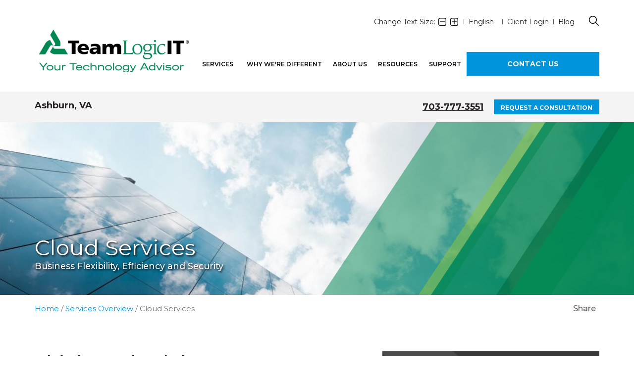

--- FILE ---
content_type: text/html; charset=utf-8
request_url: https://www.teamlogicit.ca/ashburnva605/Services-Overview/Cloud-Services
body_size: 22708
content:
<!DOCTYPE html>
<html  >
<head id="head"><title>
	Cloud Services | TeamLogic IT
</title><meta name="description" content="TeamLogic IT experts help guide you through available solutions - public, private and/or hybrid - to find the approach to best serve your needs." /> 
<meta charset="UTF-8" /> 
<meta name="keywords" content="IT Consulting, IT Support, IT Companies, IT Service, IT Company, IT Services, Computer Network, Managed IT Services, IT Solutions" /> 
<script nonce="AXqIsrhJoxwY4mxS9g97CgXVR6PNZxTGrA0FL63qdZMkxw">

function markConsentSafeScripts(script) {
    if (!script || !script.src) return;

    try {
        const url = new URL(script.src, window.location.origin);
        const path = url.pathname;

        if (
            script.src.startsWith('chrome') ||
            script.src.startsWith('moz') ||
            path.startsWith('/ScriptResource.axd') ||
            path.startsWith('/WebResource.axd')
        ) {
            script.setAttribute('data-cookieconsent', 'ignore');
        }
    } catch (e) {
        // If malformed URL, ignore
        console.warn("Invalid script URL in watermark filter", e);
    }
}

document.querySelectorAll('script[src]').forEach(markConsentSafeScripts);

const observer = new MutationObserver(mutations => {
    mutations.forEach(mutation => {
        mutation.addedNodes.forEach(node => {
            if (node.nodeType === Node.ELEMENT_NODE && node.tagName === 'SCRIPT') {
                markConsentSafeScripts(node);
            }
        });
    });
});

observer.observe(document, { childList: true, subtree: true });

</script>
<script nonce="AXqIsrhJoxwY4mxS9g97CgXVR6PNZxTGrA0FL63qdZMkxw" 
	id="Cookiebot" src="https://consent.cookiebot.com/uc.js" 
	data-cbid="4fccb493-eb37-4988-93da-f6d3e84e201d" 
	data-blockingmode="auto" type="text/javascript"
	data-georegions="{ 'region': 'US-06', 'cbid': '0447ddaf-f6ee-49b7-96f7-12e97b5ee8b8' },{ 'region': 'US-08', 'cbid': '47fbc4de-b163-449f-8e00-51c4dda8ae5f' },{ 'region': 'US-09', 'cbid': '42f6ebb7-b622-4593-9c11-5983b5d9b543' },{ 'region': 'US-49', 'cbid': '18019903-d581-4635-94b7-e94bfcc4bc34' },{ 'region': 'US-51', 'cbid': '07ce885e-134e-4b0a-8244-8972b49f5be0' }"
></script>

<script nonce="AXqIsrhJoxwY4mxS9g97CgXVR6PNZxTGrA0FL63qdZMkxw" 
	data-cookieconsent="ignore"
	data-georegions="{ 'region': 'US-06', 'cbid': '0447ddaf-f6ee-49b7-96f7-12e97b5ee8b8' },{ 'region': 'US-08', 'cbid': '47fbc4de-b163-449f-8e00-51c4dda8ae5f' },{ 'region': 'US-09', 'cbid': '42f6ebb7-b622-4593-9c11-5983b5d9b543' },{ 'region': 'US-49', 'cbid': '18019903-d581-4635-94b7-e94bfcc4bc34' },{ 'region': 'US-51', 'cbid': '07ce885e-134e-4b0a-8244-8972b49f5be0' }"
>
    window.dataLayer = window.dataLayer || [];
    function gtag() {
        dataLayer.push(arguments);
    }
    gtag("consent", "default", {
        ad_personalization: "denied",
        ad_storage: "denied",
        ad_user_data: "denied",
        analytics_storage: "denied",
        functionality_storage: "denied",
        personalization_storage: "denied",
        security_storage: "granted",
        wait_for_update: 500,
    });
    gtag("set", "ads_data_redaction", true);
    gtag("set", "url_passthrough", false);
</script>

<link rel="canonical" href="https://www.teamlogicit.ca/Services-Overview/Cloud-Services/"/>

<!-- OLD - Google Tag Manager -->
<script nonce="AXqIsrhJoxwY4mxS9g97CgXVR6PNZxTGrA0FL63qdZMkxw">(function(w,d,s,l,i){w[l]=w[l]||[];w[l].push({'gtm.start':
new Date().getTime(),event:'gtm.js'});var f=d.getElementsByTagName(s)[0],
j=d.createElement(s),dl=l!='dataLayer'?'&l='+l:'';j.async=true;j.src=
'https://www.googletagmanager.com/gtm.js?id='+i+dl;f.parentNode.insertBefore(j,f);
})(window,document,'script','dataLayer','GTM-KT692J');</script>
<!-- End OLD - Google Tag Manager -->
<!-- Google Tag Manager -->
<script nonce="AXqIsrhJoxwY4mxS9g97CgXVR6PNZxTGrA0FL63qdZMkxw">(function(w,d,s,l,i){w[l]=w[l]||[];w[l].push({'gtm.start':
new Date().getTime(),event:'gtm.js'});var f=d.getElementsByTagName(s)[0],
j=d.createElement(s),dl=l!='dataLayer'?'&l='+l:'';j.async=true;j.src=
'https://www.googletagmanager.com/gtm.js?id='+i+dl;f.parentNode.insertBefore(j,f);
})(window,document,'script','dataLayer','GTM-KZP29T4');</script>
<!-- End Google Tag Manager -->



<meta http-equiv="X-UA-Compatible" content="IE=Edge,chrome=1">
<meta name="viewport" content="width=device-width, initial-scale=1.0" />
<meta charset="utf-8">
<link rel="preconnect" href="https://fonts.googleapis.com">
<link rel="preconnect" href="https://fonts.gstatic.com" crossorigin>
<link href="https://fonts.googleapis.com/css2?family=Montserrat:ital,wght@0,400..700;1,400..700&display=swap" rel="stylesheet">

<link rel="stylesheet" href="/CMSPages/GetResource.ashx?stylesheetname=Styles&d=2024-09-05b"  media="screen, print"  type="text/css" >
<link rel="stylesheet" href="/CMSPages/GetResource.ashx?stylesheetname=Liz-styles-temp"  media="screen, print"  type="text/css" >
<link href="//use.fontawesome.com/releases/v6.4.2/css/all.css" rel="stylesheet" value="all" media="screen" />

<script nonce="AXqIsrhJoxwY4mxS9g97CgXVR6PNZxTGrA0FL63qdZMkxw"
  src="https://code.jquery.com/jquery-3.7.1.min.js"
  integrity="sha256-/JqT3SQfawRcv/BIHPThkBvs0OEvtFFmqPF/lYI/Cxo="
  crossorigin="anonymous"></script>
<script nonce="AXqIsrhJoxwY4mxS9g97CgXVR6PNZxTGrA0FL63qdZMkxw" src="https://cdn.jsdelivr.net/npm/js-cookie@beta/dist/js.cookie.min.js"></script>
<script nonce="AXqIsrhJoxwY4mxS9g97CgXVR6PNZxTGrA0FL63qdZMkxw" src="https://cdn.jsdelivr.net/npm/vue/dist/vue.js"></script>
<script nonce="AXqIsrhJoxwY4mxS9g97CgXVR6PNZxTGrA0FL63qdZMkxw" src="https://cdn.jsdelivr.net/npm/http-vue-loader@1.4.1/src/httpVueLoader.min.js"></script>
<script nonce="AXqIsrhJoxwY4mxS9g97CgXVR6PNZxTGrA0FL63qdZMkxw" type='text/javascript' src='https://platform-api.sharethis.com/js/sharethis.js#property=5e7ce0f96caf2b00125becd3&product=inline-share-buttons&cms=sop' async='async'></script>
<script nonce="AXqIsrhJoxwY4mxS9g97CgXVR6PNZxTGrA0FL63qdZMkxw" src="/CMSScripts/Custom/buttonLoaderHandler.js"></script>
<meta name="google-site-verification" content="XMGVNFL73dxbnnoHHJEHFO9WOf-gwULlfbNlay7CIyA" />

<script nonce="AXqIsrhJoxwY4mxS9g97CgXVR6PNZxTGrA0FL63qdZMkxw" type="text/javascript" src="/CmsScripts/Custom/calendly.js?d=20230823b"></script> 
<link href="/TeamlogicIT/media/TLIT-Images/favicon.ico" type="image/x-icon" rel="shortcut icon"/>
<link href="/TeamlogicIT/media/TLIT-Images/favicon.ico" type="image/x-icon" rel="icon"/>
<meta property="og:title" content="Cloud Services"/>
<meta property="og:type" content="Website"/>
<meta property="og:url" content="https://www.teamlogicit.ca//ashburnva605/Services-Overview/Cloud-Services"/>
<meta property="og:description" content="TeamLogic IT experts help guide you through available solutions - public, private and/or hybrid - to find the approach to best serve your needs."/>
<meta property="og:image" content="https://www.teamlogicit.ca/TeamlogicIT/media/TLIT-Images/Global/c2c89e1.png"/>
<meta property="twitter:card" content="Summary" />
<meta property="twitter:image" content="https://www.teamlogicit.ca/TeamlogicIT/media/TLIT-Images/Global/c2c89e1.png" />
<meta property="twitter:description" content="TeamLogic IT experts help guide you through available solutions - public, private and/or hybrid - to find the approach to best serve your needs." />
<meta property="twitter:title" content="Cloud Services"/>
<meta property="twitter:url"  content="https://www.teamlogicit.ca//ashburnva605/Services-Overview/Cloud-Services"/><script nonce="AXqIsrhJoxwY4mxS9g97CgXVR6PNZxTGrA0FL63qdZMkxw">Ashburn, VA</script>
<script nonce="AXqIsrhJoxwY4mxS9g97CgXVR6PNZxTGrA0FL63qdZMkxw" type="application/ld+json">
{
	"@context": "https://schema.org",
	"@type": "LocalBusiness",
	"image": "[https://www.teamlogicit.ca/TeamlogicIT/media/TLIT-Images/Global/c2c89e1.png]",
	"name": "Cloud Services",
	"address": {
		"@type": "PostalAddress",
		"streetAddress": "43720 Trade Center Place Suite 160",
		"addressLocality": "Ashburn",
		"addressRegion": "VA",
		"postalCode": "20166",
		"addressCountry": "271"
	},
	"url": "https://www.teamlogicit.ca:443/ashburnva605",
	"telephone": "703-777-3551",
	"openingHours": "[Mo-Fr 9:00-17:00]",
	"logo":  "https://www.teamlogicit.ca/TeamlogicIT/media/TLIT-Images/Global/c2c89e1.png",",
}
</script><link href="/CMSPages/GetResource.ashx?_webparts=677" type="text/css" rel="stylesheet"/>
</head>
<body class="LTR Chrome ENUS ContentBody" >
     <!-- OLD - Google Tag Manager (noscript) -->
<noscript><iframe src="https://www.googletagmanager.com/ns.html?id=GTM-KT692J"
height="0" width="0" style="display:none;visibility:hidden"></iframe></noscript>
<!-- OLD - End Google Tag Manager (noscript) -->
<!-- Google Tag Manager (noscript) -->
<noscript><iframe src="https://www.googletagmanager.com/ns.html?id=GTM-KZP29T4"
height="0" width="0"style="display:none;visibility:hidden"></iframe></noscript>
<!-- End Google Tag Manager (noscript) -->


    <form method="post" action="/ashburnva605/Services-Overview/Cloud-Services" onsubmit="javascript:return WebForm_OnSubmit();" id="form">
<div class="aspNetHidden">
<input type="hidden" name="__CMSCsrfToken" id="__CMSCsrfToken" value="piV0GWufS4dRa2H2owyRz/P1eCDS4dhkEE/iCJZ8bGuOe7aTllaVLwglSAXx1dzbUJ2uAUG3MKFCkLyrxuHvNXUHfTg=" />
<input type="hidden" name="__EVENTTARGET" id="__EVENTTARGET" value="" />
<input type="hidden" name="__EVENTARGUMENT" id="__EVENTARGUMENT" value="" />
<input type="hidden" name="__VIEWSTATE" id="__VIEWSTATE" value="xmX0Yk3wO2OyLbd5WLLgtgZdl+iysLg0T9LFd/[base64]/MacXQZLR1VbE57653lJY3goWuF1z4eK986xTA/k8XrZRkN4Uo//bcrGKPVn58WHt9btKE7cqCTqtE437C0Aex7ROFH+BrL6eFjYcQW/M4ONBzI5CpaIXxAXSQoDUVx/a8aVChVB0gs01QJqLTYKOz8MealtMRPtJWZHFoVi2Ypf7+OJ6n0kWu1ooDPZaHDmjj1Qz1baNoao9dF0fzc1Hqxrf6TiQkxyUS/W43KHUZ8VoFNqgyaA+a0pkGhJa5YEzbzCHhdJ5Up5rk1aKOiFhezd1XajccfjV1FT4TXxFB3BN2g1YlCyn0VAoPd9HhnDQVrdp0Qf3yC6J/5Bh1GmCzSTDMnoSsWgrohcEQuRo7WBXuS+szhcXn51sAH2sRb9N06HgFm4pBKN+vt43AlQkXKj9tJVRusrZMI9caCD6Xyha5o7sZRs0Oo0hLwjOVzbYyKtVVRpFmj+Rh44nfnIaZPQ1K945uPxXiAvZHpo9HaC/0uzI8bjGDVOa5F5Yu20mNPlekgRMdrFxdphQ+pAljqdgtXsPP5giv5LwHFWXQjz57ZGBLPVZOfhpy3rWNiufsIaAC1wU6A3yvMr9/GaMijpvLqtQioV3U2jIePXuXWyC6qkUhUlV7kY1JE5h2Sb5+7y3Q673HUVTwxB4kTnJe+zZPzS91pgfWdIg4llRbF59AnBxlVdNlion6FhkfUvnkh6OyAJLVgmBjCQXdX4OjCTFRs6pwhVVu5VVBw66AvrEYG538+r8gso1WnMpdSaEXuaTXrmOsd2g/POzPOvb6mFJ9NO26hDHxA7yjfjLfY4WVQjSexQLZrM2pTcZs6mrDaF8eTxn2K0UbbDg/gTJuPyY1AjvJxbF+9PJRCtetznO0zm91KYS0HICdZyxELRKcHiwzGcWpaPvJ8Egty0VKXafeDrQ32uKHYnLtwhmBzL/S/uufpkoJbAMUh4G3N/[base64]/2frtjhxehXPpgtnwgpWDI2owYXWc6bbQWgeo5RX0QmUoo3P1Opfj+OVNZ87oP/Uwx3aShEEO6j/RXlXDMjWocclLGy5J3d4cmdwF6t3MLeAwEk3q0rewQuzatElevNakZEDwinTAMeReT2XE1S2zTSxRqnq3QEi+U5XSHxy1unbpi4bVQWaHnznW5ONqCIkHu1jd5fWGIZ4yu1XOxhrAJn4NxApG2CjAfWgLZ8RyY/96K+qKJ1kMCmMI1Tr5lHsfZJzUjhYJyRl1drQPlagCeWYAMHDb38p5na6bJ/KOYDcjVZhnp9iliS8ai3JRMFQFRF+x1x+wy2OAR7r3+d3WqJwatVu+HUYxuR2TWvFe8KYZ342rHoiVQdOL1WRB0oqXLyoH75/16Fto1r2zYAH4Q0dCk6DYd1sM19u/uBxxz+AvbLSOdiZNew/2x6r7unCmZMD8izEY60DmOmxln3ZDi2MghYEoqSbv6VZkcdAdyMTrgxvA/oNpU/h49DtkBEyKORcVx4xhEf8oytMWLJpHZpVcpEuQUPu1yzmMJ0BCEBGbZa6CY5MneQIa0F4BDctCq5PUah6w4SsACSl4LhSf3pczI9BvwipmgEdqG3fiVSFEL0SxyuVTuLwuY8eipjDhnDYdqVMrUxZU/cG1E8sHur5aktUEkMr3GYdiBkCbZ6W6wiOBHjgM3GCy9z2edt+3XnOYB5RipgBGwc9uMLfnfQo4wdCMjI3ZAB/Z11m70V/2l7vbCY8w/G/JO3kj4+jlHLKeyehX4MxJkMYh0bpmP2SJlVGPojrFCRbLpfzCKjOBD+jpppxqnpd7QmPNso2uuxoRH+PmSYLJyymuSTemp8UemUmAlOFEl0isxNX3F/7KjI/vqBpbFkaR+WJJp1tgDdY9q5A5Lk4zaLuAm6Ppi5ar/40ankwWun1sBnUlQeR9R9U44/POK2JBFWhsGzqxBi+3dLLW1+SOejXdnijxdYQ+HA92x9qNogV7PpdYx7iR7O3sFbjN+j3sLRFZxXttXxJ+rDEwgzO2690oT/8b8uKKhZx8RvfqgYfTZMj6K2b/[base64]/B3rl0GEEKIy6kbaQMfOAmEqFhjZnmVMWbzgI+jZtLto7Ghpq9vgQIRAf8BtcAdZC6h55YsaHw27K3NLoLH6y2ur7vIExPOUbrnwP/Hik3HDW4t+Nk1i+uYFfpi7HIabdiKba/qAoj8J1i/+bmQz28gYQ4ZJIkriBM8YPUVE5ztk2/JXgnpT7nKEIikdjFnlNcBFN2PhhCmZOSJTQU8EzhF8DdLCm22eqD7+8dNPMMGyR5JYVy9qfzS9BWgqxeYXNFi2doXCD5uOz0k/TVV6DXM0+39IzV/Cwx4wrnw0C6LQQIRRm9ZxvtC/EUyTnAdLkc7xk0R/xTUK+8J0t4RIn+/FrCTMVlCnV+kJEEwDmILojNvVRFAB3HPMEoqvqddjDja6GlGDi3JMOEfGQaGnGUXqSIShjEl51pFINhn+p6Z1Y6VTVVRojEyTEvl0P8eKX26TzrW4gDlLH4wea1uJ9cV/bYCvQlpuT/e8DmLzLwwLl30NrdkViifaV84F3nnTA9lEXM16KBQ3NSuM7MFgvYO7cttZFM7tKKsnKIHEoHda6zLWDj2ZtZfrZvIltqbdJSrmJe53GgV2iNkz9lQxhuyoV9c4+l2i7XQM9kydB0zywNFKnIVMmcMkkqTWkc/eMCBuepq0rgcGEVcqVnHNk190sbLyFnjXbGMvvkqS2Pk0YPuJqOs8I+99zTCADcuvVNKF3g4QDKaJx4B453T3BRbmMHryQFeayhdVKlYVRvlWbHLJAd4LhobyafGyZ/RjDvyEGdJpAoJ79SLv6JjNvYm5pdQO/U4xepbeXXty/g5rtcGURW/Nt8ZL3SsvCMsT5Kcoci/hPZdnUb0RXT59Icgw4XEvC4cBCVTU85TWqeu27MDNPzKG2rSfVnICNDbeM2RCoNEI09JjbZSpEpXaqHMMIf11J4ae8/nGiO+pJ750Ugb71qQElpLYwQyUsYLuuvjy3rRDvzKvntI3vzqHfthnHDBu4eqvyi6/B1EvSG6MOQ3tSwN93IUXfoKGEAYOLGeW9kyRbGzx7w2LvSLi/SchRybGGn/jwKwU+PRYfVBTDieC4jQyGgMdcgZcvt+foZROYtAQxyYiWzvDMpfQGRTBH1nA2TMAGA91Vo/nC5lnEFQ3ASN2RHfKOChDK6oml0kHwHtyC7+mbddW7Bwclb/HdNNjsLjPXc1smjKTzuRmjp/CC1bFNrppZsdfqIt5DdOLei4jbb6j31XC6i9+IZCB0QV6BtC7YXPhtd7Lfqy6GKG1ZbmUao+qxCOvuLzH3hfDQYZuO6UoDIxCMeZ7pBdJ3a/Z41YrHAbp/0Llm6h1ELus4RuL2qtachk9pg2NXGcXjjENqssvS/k9Ce0RkQMH6h2G3H3smg+p0zIQvkV9B9KMuKbrU1oDsepbMOxiUIUt0pZQvktrsBp3ZeJNwqRsUC675twiLz/TNeyzks/LOeG2No6aQoLyE294NN9iqznAoRLYcfq2fXHSwc/+K9c38BWT4Y9Gylfmu37Ku2HLXhZzVxCn5txGZeLSJNa3eDBPizjU36LkWFDThTTzaA9bcSrIizSon9PVVYvF/v4911RcTf2jfIpXn17x+POIHKF5SV9yI8jlySXJijwnrpwqGEGmsl55z2xyfv6jCEbt1fJt+as7OIs94PqPP08/DTjxo1RpMsJ1rxgiHLEhvHrwqpxB+1" />
</div>

<script nonce="AXqIsrhJoxwY4mxS9g97CgXVR6PNZxTGrA0FL63qdZMkxw" type="text/javascript">
//<![CDATA[
var theForm = document.forms['form'];
if (!theForm) {
    theForm = document.form;
}
function __doPostBack(eventTarget, eventArgument) {
    if (!theForm.onsubmit || (theForm.onsubmit() != false)) {
        theForm.__EVENTTARGET.value = eventTarget;
        theForm.__EVENTARGUMENT.value = eventArgument;
        theForm.submit();
    }
}
//]]>
</script>


<script nonce="AXqIsrhJoxwY4mxS9g97CgXVR6PNZxTGrA0FL63qdZMkxw" src="/WebResource.axd?d=pynGkmcFUV13He1Qd6_TZD3fbqDrhSr5fkttfSr2bS06sqgIafmKy6eTT-fz2VbH1i3ZOA2&amp;t=638901284248157332" type="text/javascript"></script>

<input type="hidden" name="lng" id="lng" value="en-US" />
<script nonce="AXqIsrhJoxwY4mxS9g97CgXVR6PNZxTGrA0FL63qdZMkxw" type="text/javascript">
	//<![CDATA[

function PM_Postback(param) { if (window.top.HideScreenLockWarningAndSync) { window.top.HideScreenLockWarningAndSync(1080); } if(window.CMSContentManager) { CMSContentManager.allowSubmit = true; }; __doPostBack('m$am',param); }
function PM_Callback(param, callback, ctx) { if (window.top.HideScreenLockWarningAndSync) { window.top.HideScreenLockWarningAndSync(1080); }if (window.CMSContentManager) { CMSContentManager.storeContentChangedStatus(); };WebForm_DoCallback('m$am',param,callback,ctx,null,true); }
//]]>
</script><script nonce="AXqIsrhJoxwY4mxS9g97CgXVR6PNZxTGrA0FL63qdZMkxw" src="https://www.google.com/recaptcha/api.js?onload=RenderRecaptchas&render=explicit&hl=en" async="async" defer="defer"></script>
<script nonce="AXqIsrhJoxwY4mxS9g97CgXVR6PNZxTGrA0FL63qdZMkxw" type="text/javascript">
	//<![CDATA[
var RenderRecaptchas = function() {
    var captchas = document.getElementsByClassName('cms-recaptcha-wrap');
    if (captchas.length > 0 && grecaptcha) {
        Array.from(captchas).forEach(function(item) {
            var renderSettings = item.getAttribute('data-rendersettings');
            if (item.id && renderSettings && item.children.length == 0) {
                grecaptcha.render(item.id, JSON.parse(renderSettings));
            };
        });
    };
};
//]]>
</script>
<script nonce="AXqIsrhJoxwY4mxS9g97CgXVR6PNZxTGrA0FL63qdZMkxw" src="/ScriptResource.axd?d=nv7asgRUU0tRmHNR2D6t1Oii0eiQVv2KRQfFVZi55vpHEzjMy_0UQX_6789pcuRJ-oRyZXcFsXvYELTMeXeCYBUHOSUJBk_wbI466zqRcog0hSXOb5DUml1bxMmO8rXrWpRKHw2&amp;t=ffffffff93d1c106" type="text/javascript"></script>
<script nonce="AXqIsrhJoxwY4mxS9g97CgXVR6PNZxTGrA0FL63qdZMkxw" src="/ScriptResource.axd?d=NJmAwtEo3Ipnlaxl6CMhvtCheKgi9_e6uppcTAPIOpWv161FpLGJO35DMx6NiPUHEQxf8HZDqD5sfLJy76_7vV6G_8wDUnPZXBXwiRBbnAT_2b61o8oAJkEWXj_EsvjJaW6IpSvPV4ryEHy1kQzQOygOJdU1&amp;t=5c0e0825" type="text/javascript"></script>
<script nonce="AXqIsrhJoxwY4mxS9g97CgXVR6PNZxTGrA0FL63qdZMkxw" src="/ScriptResource.axd?d=dwY9oWetJoJoVpgL6Zq8OMBM7f6QfdHlMdFYrrr7thLsAaH6i-6gTfBkRjE7Z3eqJK7vOCM6GwFTJ_M5mZAGr788GVFaSMLpbYrHjGZPLvSQ7HaQ0ClYXHgGyZTA1OZzx05HReGp-lX43wdmwBhhG223hfY1&amp;t=5c0e0825" type="text/javascript"></script>
<script nonce="AXqIsrhJoxwY4mxS9g97CgXVR6PNZxTGrA0FL63qdZMkxw" type="text/javascript">
	//<![CDATA[

var CMS = CMS || {};
CMS.Application = {
  "language": "en",
  "imagesUrl": "/CMSPages/GetResource.ashx?image=%5bImages.zip%5d%2f",
  "isDebuggingEnabled": false,
  "applicationUrl": "/",
  "isDialog": false,
  "isRTL": "false"
};

//]]>
</script>
<script nonce="AXqIsrhJoxwY4mxS9g97CgXVR6PNZxTGrA0FL63qdZMkxw" type="text/javascript">
//<![CDATA[
function WebForm_OnSubmit() {
if (typeof(ValidatorOnSubmit) == "function" && ValidatorOnSubmit() == false) return false;
return true;
}
//]]>
</script>

<div class="aspNetHidden">

	<input type="hidden" name="__VIEWSTATEGENERATOR" id="__VIEWSTATEGENERATOR" value="A5343185" />
	<input type="hidden" name="__SCROLLPOSITIONX" id="__SCROLLPOSITIONX" value="0" />
	<input type="hidden" name="__SCROLLPOSITIONY" id="__SCROLLPOSITIONY" value="0" />
</div>
    <script nonce="AXqIsrhJoxwY4mxS9g97CgXVR6PNZxTGrA0FL63qdZMkxw" type="text/javascript">
//<![CDATA[
Sys.WebForms.PageRequestManager._initialize('manScript', 'form', ['tp$lt$ctl05$WebPartZone$WebPartZone_zone$On_lineForm$sys_pnlUpdate','','tp$lt$ctl03$pageplaceholder$p$lt$ctl06$RequestAConsultation$upConsultation','','tctxM',''], ['p$lt$ctl05$WebPartZone$WebPartZone_zone$On_lineForm',''], [], 90, '');
//]]>
</script>

    <div id="ctxM">

</div>
    
<div id="local" itemscope itemtype=" https://schema.org/ProfessionalService">
    <header>
        <section class="utility-nav">
            <div class="container text-right">
                <ul>
	<li class="change-text-size">
	<div class="text-size">Change Text Size:</div>

	<div class="minus">&nbsp;</div>

	<div class="plus">&nbsp;</div>
	</li>
	<li class="translator"><!--Translator-->
	<div id="siteLangSelector" runat="server" visible="true">
	<ul>
		<li id="country"><a class="languageTranslate skiptranslate" href="javascript:void(0)" id="languageTranslate"><span id="siteLangText">English</span> <span id="siteLangImg"><img alt="Language Flag" id="langFlag" src="/TeamlogicIT/media/country-flags/en.gif" /></span> </a></li>
	</ul>

	<div class="googleLangTranslator">
	<div id="google_translate_element">&nbsp;</div>
	<script nonce="AXqIsrhJoxwY4mxS9g97CgXVR6PNZxTGrA0FL63qdZMkxw" type="text/javascript">
                function googleTranslateElementInit() {
                    new google.translate.TranslateElement({ pageLanguage: 'en', layout: google.translate.TranslateElement.InlineLayout.SIMPLE }, 'google_translate_element');
                }
                </script><script nonce="AXqIsrhJoxwY4mxS9g97CgXVR6PNZxTGrA0FL63qdZMkxw" type="text/javascript" src="//translate.google.com/translate_a/element.js?cb=googleTranslateElementInit"></script></div>

	<div class="language-table skiptranslate" id="language-table" style="display:none;">
	<table border="0" cellpadding="0" cellspacing="0">
		<tbody>
			<tr valign="top">
				<td>
				<div style="white-space: nowrap;"><a class="goog-te-menu2-item" href="javascript:void(0)" id="en"><span class="indicator">&rsaquo;</span><span class="text">English</span></a></div>

				<div style="white-space: nowrap;"><a class="goog-te-menu2-item" href="javascript:void(0)" id="ar"><span class="indicator">&rsaquo;</span><span class="text">Arabic</span></a></div>

				<div style="white-space: nowrap;"><a class="goog-te-menu2-item" href="javascript:void(0)" id="be"><span class="indicator">&rsaquo;</span><span class="text">Belarusian</span></a></div>

				<div style="white-space: nowrap;"><a class="goog-te-menu2-item" href="javascript:void(0)" id="kxd"><span class="indicator">&rsaquo;</span><span class="text">Brunei</span></a></div>

				<div style="white-space: nowrap;"><a class="goog-te-menu2-item" href="javascript:void(0)" id="bg"><span class="indicator">&rsaquo;</span><span class="text">Bulgarian</span></a></div>

				<div style="white-space: nowrap;"><a class="goog-te-menu2-item" href="javascript:void(0)" id="ca"><span class="indicator">&rsaquo;</span><span class="text">Catalan</span></a></div>

				<div style="white-space: nowrap;"><a class="goog-te-menu2-item" href="javascript:void(0)" id="zh-CN"><span class="indicator">&rsaquo;</span><span class="text">Chinese (Simplified)</span></a></div>

				<div style="white-space: nowrap;"><a class="goog-te-menu2-item" href="javascript:void(0)" id="zh-TW"><span class="indicator">&rsaquo;</span><span class="text">Chinese (Traditional)</span></a></div>

				<div style="white-space: nowrap;"><a class="goog-te-menu2-item" href="javascript:void(0)" id="hr"><span class="indicator">&rsaquo;</span><span class="text">Croatian</span></a></div>
				</td>
				<td class="goog-te-menu2-colpad">&nbsp;</td>
				<td>
				<div style="white-space: nowrap;"><a class="goog-te-menu2-item" href="javascript:void(0)" id="cs"><span class="indicator">&rsaquo;</span><span class="text">Czech</span></a></div>

				<div style="white-space: nowrap;"><a class="goog-te-menu2-item" href="javascript:void(0)" id="da"><span class="indicator">&rsaquo;</span><span class="text">Danish</span></a></div>

				<div style="white-space: nowrap;"><a class="goog-te-menu2-item" href="javascript:void(0)" id="nl"><span class="indicator">&rsaquo;</span><span class="text">Dutch</span></a></div>

				<div style="white-space: nowrap;"><a class="goog-te-menu2-item" href="javascript:void(0)" id="et"><span class="indicator">&rsaquo;</span><span class="text">Estonian</span></a></div>

				<div style="white-space: nowrap;"><a class="goog-te-menu2-item" href="javascript:void(0)" id="tl"><span class="indicator">&rsaquo;</span><span class="text">Filipino</span></a></div>

				<div style="white-space: nowrap;"><a class="goog-te-menu2-item" href="javascript:void(0)" id="fi"><span class="indicator">&rsaquo;</span><span class="text">Finnish</span></a></div>

				<div style="white-space: nowrap;"><a class="goog-te-menu2-item" href="javascript:void(0)" id="fr"><span class="indicator">&rsaquo;</span><span class="text">French</span></a></div>

				<div style="white-space: nowrap;"><a class="goog-te-menu2-item" href="javascript:void(0)" id="gl"><span class="indicator">&rsaquo;</span><span class="text">Galician</span></a></div>

				<div style="white-space: nowrap;"><a class="goog-te-menu2-item" href="javascript:void(0)" id="de"><span class="indicator">&rsaquo;</span><span class="text">German</span></a></div>
				</td>
				<td class="goog-te-menu2-colpad">&nbsp;</td>
				<td>
				<div style="white-space: nowrap;"><a class="goog-te-menu2-item" href="javascript:void(0)" id="el"><span class="indicator">&rsaquo;</span><span class="text">Greek</span></a></div>

				<div style="white-space: nowrap;"><a class="goog-te-menu2-item" href="javascript:void(0)" id="iw"><span class="indicator">&rsaquo;</span><span class="text">Hebrew</span></a></div>

				<div style="white-space: nowrap;"><a class="goog-te-menu2-item" href="javascript:void(0)" id="hu"><span class="indicator">&rsaquo;</span><span class="text">Hungarian</span></a></div>

				<div style="white-space: nowrap;"><a class="goog-te-menu2-item" href="javascript:void(0)" id="is"><span class="indicator">&rsaquo;</span><span class="text">Icelandic</span></a></div>

				<div style="white-space: nowrap;"><a class="goog-te-menu2-item" href="javascript:void(0)" id="hi"><span class="indicator">&rsaquo;</span><span class="text">Indian</span></a></div>

				<div style="white-space: nowrap;"><a class="goog-te-menu2-item" href="javascript:void(0)" id="id"><span class="indicator">&rsaquo;</span><span class="text">Indonesian</span></a></div>

				<div style="white-space: nowrap;"><a class="goog-te-menu2-item" href="javascript:void(0)" id="it"><span class="indicator">&rsaquo;</span><span class="text">Italian</span></a></div>

				<div style="white-space: nowrap;"><a class="goog-te-menu2-item" href="javascript:void(0)" id="ja"><span class="indicator">&rsaquo;</span><span class="text">Japanese</span></a></div>

				<div style="white-space: nowrap;"><a class="goog-te-menu2-item" href="javascript:void(0)" id="ko"><span class="indicator">&rsaquo;</span><span class="text">Korean</span></a></div>
				</td>
				<td class="goog-te-menu2-colpad">&nbsp;</td>
				<td>
				<div style="white-space: nowrap;"><a class="goog-te-menu2-item" href="javascript:void(0)" id="lv"><span class="indicator">&rsaquo;</span><span class="text">Latvian</span></a></div>

				<div style="white-space: nowrap;"><a class="goog-te-menu2-item" href="javascript:void(0)" id="lt"><span class="indicator">&rsaquo;</span><span class="text">Lithuanian</span></a></div>

				<div style="white-space: nowrap;"><a class="goog-te-menu2-item" href="javascript:void(0)" id="ms"><span class="indicator">&rsaquo;</span><span class="text">Malaysian</span></a></div>

				<div style="white-space: nowrap;"><a class="goog-te-menu2-item" href="javascript:void(0)" id="mt"><span class="indicator">&rsaquo;</span><span class="text">Maltese</span></a></div>

				<div style="white-space: nowrap;"><a class="goog-te-menu2-item" href="javascript:void(0)" id="no"><span class="indicator">&rsaquo;</span><span class="text">Norwegian</span></a></div>

				<div style="white-space: nowrap;"><a class="goog-te-menu2-item" href="javascript:void(0)" id="pl"><span class="indicator">&rsaquo;</span><span class="text">Polish</span></a></div>

				<div style="white-space: nowrap;"><a class="goog-te-menu2-item" href="javascript:void(0)" id="pt"><span class="indicator">&rsaquo;</span><span class="text">Portuguese</span></a></div>

				<div style="white-space: nowrap;"><a class="goog-te-menu2-item" href="javascript:void(0)" id="ro"><span class="indicator">&rsaquo;</span><span class="text">Romanian</span></a></div>

				<div style="white-space: nowrap;"><a class="goog-te-menu2-item" href="javascript:void(0)" id="ru"><span class="indicator">&rsaquo;</span><span class="text">Russian</span></a></div>
				</td>
				<td class="goog-te-menu2-colpad">&nbsp;</td>
				<td>
				<div style="white-space: nowrap;"><a class="goog-te-menu2-item" href="javascript:void(0)" id="sr"><span class="indicator">&rsaquo;</span><span class="text">Serbian</span></a></div>

				<div style="white-space: nowrap;"><a class="goog-te-menu2-item" href="javascript:void(0)" id="sk"><span class="indicator">&rsaquo;</span><span class="text">Slovak</span></a></div>

				<div style="white-space: nowrap;"><a class="goog-te-menu2-item" href="javascript:void(0)" id="sl"><span class="indicator">&rsaquo;</span><span class="text">Slovenian</span></a></div>

				<div style="white-space: nowrap;"><a class="goog-te-menu2-item" href="javascript:void(0)" id="af"><span class="indicator">&rsaquo;</span><span class="text">South African</span></a></div>

				<div style="white-space: nowrap;"><a class="goog-te-menu2-item" href="javascript:void(0)" id="es"><span class="indicator">&rsaquo;</span><span class="text">Spanish</span></a></div>

				<div style="white-space: nowrap;"><a class="goog-te-menu2-item" href="javascript:void(0)" id="sv"><span class="indicator">&rsaquo;</span><span class="text">Swedish</span></a></div>

				<div style="white-space: nowrap;"><a class="goog-te-menu2-item" href="javascript:void(0)" id="th"><span class="indicator">&rsaquo;</span><span class="text">Thai</span></a></div>

				<div style="white-space: nowrap;"><a class="goog-te-menu2-item" href="javascript:void(0)" id="tr"><span class="indicator">&rsaquo;</span><span class="text">Turkish</span></a></div>

				<div style="white-space: nowrap;"><a class="goog-te-menu2-item" href="javascript:void(0)" id="uk"><span class="indicator">&rsaquo;</span><span class="text">Ukrainian</span></a></div>

				<div style="white-space: nowrap;"><a class="goog-te-menu2-item" href="javascript:void(0)" id="vi"><span class="indicator">&rsaquo;</span><span class="text">Vietnamese</span></a></div>
				</td>
			</tr>
		</tbody>
	</table>
	</div>
	</div>
	<!--END Translator--></li>
	<li class="clientlogin"><a href="">Client Login</a></li>
	<li><a href="/ashburnva605/Resources?type=blog">Blog</a></li>
</ul><div class="search">
    <div aria-label="keyword search" class="search-button" tabindex="0">&nbsp;</div><div id="p_lt_ctl00_SmartSearchBox_pnlSearch" class="searchBox" onkeypress="javascript:return WebForm_FireDefaultButton(event, &#39;p_lt_ctl00_SmartSearchBox_btnSearch&#39;)">
	
    <label for="p_lt_ctl00_SmartSearchBox_txtWord" id="p_lt_ctl00_SmartSearchBox_lblSearch" style="display:none;">Search for:</label>
    <input name="p$lt$ctl00$SmartSearchBox$txtWord" type="text" maxlength="1000" id="p_lt_ctl00_SmartSearchBox_txtWord" class="form-control" />
    <input type="submit" name="p$lt$ctl00$SmartSearchBox$btnSearch" value="Search" onclick="javascript:WebForm_DoPostBackWithOptions(new WebForm_PostBackOptions(&quot;p$lt$ctl00$SmartSearchBox$btnSearch&quot;, &quot;&quot;, true, &quot;&quot;, &quot;&quot;, false, false))" id="p_lt_ctl00_SmartSearchBox_btnSearch" class="btn btn-default" />
    
    <div id="p_lt_ctl00_SmartSearchBox_pnlPredictiveResultsHolder" class="predictiveSearchHolder">

	</div>

</div>
</div>
            </div>
        </section>
        <nav>
            <div class="container">
                <div class="flex-container align-middle">
                    <a class="logo hide-for-large" href="/ashburnva605"><img itemprop="logo" alt="teamlogic it logo" src="/TeamlogicIT/media/TLIT-Images/Global/TLIT-logo.png" /></a>
<div id="mobile-menu"><a>Menu</a></div>
<div class="mobile-menu"><div role="menubar">
<ul id="mega-menu" class="local-menu" role="group">
    <li class="logo show-for-large"><a href="/ashburnva605"><img itemprop="logo"  alt="teamlogic it logo" src="/TeamlogicIT/media/TLIT-Images/Global/TLIT-logo-rev1.png"/></a></li>
<li class="has-drop" id="services">
  <a aria-haspopup="true" aria-posinset="1" aria-setsize="5" class="mega-menu-link" role="menuitem" tabindex="0">Services</a>
  <div class="droplet">
    <a class="mega-menu-back-link large-margin-0" tabindex="0">Back</a>
    <ul class="sub-menu">
      <li><a href="/ashburnva605/Services-Overview">Services Overview</a></li><li class="has-drop level0">
  Managed IT Services
  <div class="overviewlink"><a href="/ashburnva605/Services-Overview/Managed-IT-Services">Managed IT Services Overview</a></div>
  <div class="sub-sub-menu">
    <ul>
<li class="service-sub-level" data-nodealiaspath="/ashburnva605/Services-Overview/Managed-IT-Services/Managed-AI-Services"><a href="/ashburnva605/Services-Overview/Managed-IT-Services/Managed-AI-Services">Managed AI Services</a></li>
</ul>
  </div>
</li><li class="has-drop level0">
  Cloud Services
  <div class="overviewlink"><a href="/ashburnva605/Services-Overview/Cloud-Services">Cloud Services Overview</a></div>
  <div class="sub-sub-menu">
    <ul>
<li class="service-sub-level" data-nodealiaspath="/ashburnva605/Services-Overview/Cloud-Services/Cloud-Migration-Management"><a href="/ashburnva605/Services-Overview/Cloud-Services#migration">Cloud Migration & Management</a></li>

<li class="service-sub-level" data-nodealiaspath="/ashburnva605/Services-Overview/Cloud-Services/Cloud-Backup-Storage"><a href="/ashburnva605/Services-Overview/Cloud-Services#backup">Cloud Backup and Storage</a></li>

<li class="service-sub-level" data-nodealiaspath="/ashburnva605/Services-Overview/Cloud-Services/Cloud-Security"><a href="/ashburnva605/Services-Overview/Cloud-Services#security">Cloud Security</a></li>

<li class="service-sub-level" data-nodealiaspath="/ashburnva605/Services-Overview/Cloud-Services/VoIP"><a href="/ashburnva605/Services-Overview/Cloud-Services#voip">VoIP</a></li>

<li class="service-sub-level" data-nodealiaspath="/ashburnva605/Services-Overview/Cloud-Services/Office-365"><a href="/ashburnva605/Services-Overview/Cloud-Services/Office-365">Microsoft 365</a></li>

<li class="service-sub-level" data-nodealiaspath="/ashburnva605/Services-Overview/Cloud-Services/DaaS"><a href="/ashburnva605/Services-Overview/Cloud-Services#Daas">DaaS / IaaS </a></li>
</ul>
  </div>
</li><li class="has-drop level0">
  Cybersecurity & Compliance
  <div class="overviewlink"><a href="/ashburnva605/Services-Overview/Cybersecurity">Cybersecurity & Compliance Overview</a></div>
  <div class="sub-sub-menu">
    <ul>
<li class="service-sub-level" data-nodealiaspath="/ashburnva605/Services-Overview/Cybersecurity/Cybersecurity-Advanced-Solutions"><a href="/ashburnva605/Services-Overview/Cybersecurity/Cybersecurity-Advanced-Solutions">Cybersecurity Advanced Solutions </a></li>

<li class="service-sub-level" data-nodealiaspath="/ashburnva605/Services-Overview/Cybersecurity/Cybersecurity-Essentials"><a href="/ashburnva605/Services-Overview/Cybersecurity/Cybersecurity-Essentials">Compliance & Regulatory Services</a></li>

<li class="service-sub-level" data-nodealiaspath="/ashburnva605/Services-Overview/Cybersecurity/HIPAA"><a href="/ashburnva605/Services-Overview/Cybersecurity/HIPAA">HIPAA</a></li>
</ul>
  </div>
</li><li class="has-drop level0">
  Data Backup & Recovery
  <div class="overviewlink"><a href="/ashburnva605/Services-Overview/Data-Backup-Recovery">Data Backup & Recovery Overview</a></div>
  <div class="sub-sub-menu">
    <ul>
<li class="service-sub-level" data-nodealiaspath="/ashburnva605/Services-Overview/Data-Backup-Recovery/Business-Continuity"><a href="/ashburnva605/Services-Overview/Data-Backup-Recovery#continuity">Business Continuity</a></li>
</ul>
  </div>
</li><li class="has-drop level0">
  Business Application Services
  <div class="overviewlink"><a href="/ashburnva605/Services-Overview/Business-Application-Services">Business Application Services Overview</a></div>
  <div class="sub-sub-menu">
    <ul></ul>
  </div>
</li><li class="has-drop level0">
  Data / Voice / Connectivity
  <div class="overviewlink"><a href="/ashburnva605/Services-Overview/Data-Voice-Connectivity">Data / Voice / Connectivity Overview</a></div>
  <div class="sub-sub-menu">
    <ul>
<li class="service-sub-level" data-nodealiaspath="/ashburnva605/Services-Overview/Data-Voice-Connectivity/Internet-Wireless-Networks"><a href="/ashburnva605/Services-Overview/Data-Voice-Connectivity#networks">Internet & Wireless Networks</a></li>

<li class="service-sub-level" data-nodealiaspath="/ashburnva605/Services-Overview/Data-Voice-Connectivity/SD-WAN"><a href="/ashburnva605/Services-Overview/Data-Voice-Connectivity#sdwan">SD-WAN</a></li>

<li class="service-sub-level" data-nodealiaspath="/ashburnva605/Services-Overview/Data-Voice-Connectivity/Phone-Systems"><a href="/ashburnva605/Services-Overview/Data-Voice-Connectivity/Phone-Systems">Phone Systems </a></li>

<li class="service-sub-level" data-nodealiaspath="/ashburnva605/Services-Overview/Data-Voice-Connectivity/Unified-Communications"><a href="/ashburnva605/Services-Overview/Data-Voice-Connectivity/Unified-Communications">Unified Communications</a></li>
</ul>
  </div>
</li><li class="has-drop level0">
  Business Risk Assessments
  <div class="overviewlink"><a href="/ashburnva605/Services-Overview/Business-Risk-Assessments">Business Risk Assessments Overview</a></div>
  <div class="sub-sub-menu">
    <ul>
<li class="service-sub-level" data-nodealiaspath="/ashburnva605/Services-Overview/Business-Risk-Assessments/Network-Assessment"><a href="/ashburnva605/Services-Overview/Business-Risk-Assessments/Network-Assessment">Network Assessment</a></li>

<li class="service-sub-level" data-nodealiaspath="/ashburnva605/Services-Overview/Business-Risk-Assessments/Cloud-Readiness-Assessment"><a href="/ashburnva605/Services-Overview/Business-Risk-Assessments/Cloud-Readiness-Assessment">Cloud Readiness Assessment</a></li>

<li class="service-sub-level" data-nodealiaspath="/ashburnva605/Services-Overview/Business-Risk-Assessments/Cybersecurity-Assessment"><a href="/ashburnva605/Services-Overview/Business-Risk-Assessments/Cybersecurity-Assessment">Cybersecurity Assessment</a></li>

<li class="service-sub-level" data-nodealiaspath="/ashburnva605/Services-Overview/Business-Risk-Assessments/Wireless-Assessment"><a href="/ashburnva605/Services-Overview/Business-Risk-Assessments/Wireless-Assessment">Wireless Assessment</a></li>

<li class="service-sub-level" data-nodealiaspath="/ashburnva605/Services-Overview/Business-Risk-Assessments/IT-Downtime-Calculator"><a href="/ashburnva605/Services-Overview/Business-Risk-Assessments/IT-Downtime-Calculator">IT Downtime Calculator</a></li>

<li class="service-sub-level" data-nodealiaspath="/ashburnva605/Services-Overview/Business-Risk-Assessments/HIPAA-Assessment"><a href="/ashburnva605/Services-Overview/Business-Risk-Assessments/HIPAA-Assessment">HIPAA Assessment</a></li>

<li class="service-sub-level" data-nodealiaspath="/ashburnva605/Services-Overview/Business-Risk-Assessments/Compliance-Review"><a href="/ashburnva605/Services-Overview/Business-Risk-Assessments/Compliance-Review">Compliance Review</a></li>
</ul>
  </div>
</li><li class="has-drop level0">
  IT Projects & Support
  <div class="overviewlink"><a href="/ashburnva605/Services-Overview/IT-Projects-Support">IT Projects & Support Overview</a></div>
  <div class="sub-sub-menu">
    <ul>
<li class="service-sub-level" data-nodealiaspath="/ashburnva605/Services-Overview/IT-Projects-Support/IT-Consulting"><a href="/ashburnva605/Services-Overview/IT-Projects-Support#consulting">IT Consulting</a></li>

<li class="service-sub-level" data-nodealiaspath="/ashburnva605/Services-Overview/IT-Projects-Support/Co-Managed-IT-Services"><a href="/ashburnva605/Services-Overview/IT-Projects-Support/Co-Managed-IT-Services">Co-Managed Services</a></li>

<li class="service-sub-level" data-nodealiaspath="/ashburnva605/Services-Overview/IT-Projects-Support/Remote-Workforce"><a href="/ashburnva605/Services-Overview/IT-Projects-Support/Remote-Workforce">Remote Workforce</a></li>

<li class="service-sub-level" data-nodealiaspath="/ashburnva605/Services-Overview/IT-Projects-Support/IT-Procurement-Services"><a href="/ashburnva605/Services-Overview/IT-Projects-Support#procurement">IT Procurement Services</a></li>

<li class="service-sub-level" data-nodealiaspath="/ashburnva605/Services-Overview/IT-Projects-Support/Structured-Cabling"><a href="/ashburnva605/Services-Overview/IT-Projects-Support#cabling">Structured Cabling </a></li>

<li class="service-sub-level" data-nodealiaspath="/ashburnva605/Services-Overview/IT-Projects-Support/IT-Relocation-Services"><a href="/ashburnva605/Services-Overview/IT-Projects-Support#relocation">IT Relocation Services</a></li>

<li class="service-sub-level" data-nodealiaspath="/ashburnva605/Services-Overview/IT-Projects-Support/Virtualization"><a href="/ashburnva605/Services-Overview/IT-Projects-Support#virtualization">Virtualization</a></li>

<li class="service-sub-level" data-nodealiaspath="/ashburnva605/Services-Overview/IT-Projects-Support/Server-Network-Design"><a href="/ashburnva605/Services-Overview/IT-Projects-Support#design">Server & Network Design</a></li>

<li class="service-sub-level" data-nodealiaspath="/ashburnva605/Services-Overview/IT-Projects-Support/vCIO"><a href="/ashburnva605/Services-Overview/IT-Projects-Support/vCIO">vCIO</a></li>
</ul>
  </div>
</li><li class="has-drop level0">
  Industries
  <div class="overviewlink"><a href="/ashburnva605/Services-Overview/Industries">Industries Overview</a></div>
  <div class="sub-sub-menu">
    <ul>
<li class="service-sub-level" data-nodealiaspath="/ashburnva605/Services-Overview/Industries/Healthcare"><a href="/ashburnva605/Services-Overview/Industries/Healthcare">Healthcare</a></li>

<li class="service-sub-level" data-nodealiaspath="/ashburnva605/Services-Overview/Industries/Legal-Services"><a href="/ashburnva605/Services-Overview/Industries/Legal-Services">Legal Services</a></li>

<li class="service-sub-level" data-nodealiaspath="/ashburnva605/Services-Overview/Industries/Financial-Insurance"><a href="/ashburnva605/Services-Overview/Industries/Financial-Insurance">Financial & Insurance</a></li>

<li class="service-sub-level" data-nodealiaspath="/ashburnva605/Services-Overview/Industries/Manufacturing-Distribution"><a href="/ashburnva605/Services-Overview/Industries/Manufacturing-Distribution">Manufacturing & Distribution</a></li>

<li class="service-sub-level" data-nodealiaspath="/ashburnva605/Services-Overview/Industries/Non-Profit"><a href="/ashburnva605/Services-Overview/Industries/Non-Profit">Non-Profit</a></li>

<li class="service-sub-level" data-nodealiaspath="/ashburnva605/Services-Overview/Industries/Construction-Contracting"><a href="/ashburnva605/Services-Overview/Industries/Construction-Contracting">Construction & Contracting</a></li>

<li class="service-sub-level" data-nodealiaspath="/ashburnva605/Services-Overview/Industries/Education"><a href="/ashburnva605/Services-Overview/Industries/Education">Education</a></li>

<li class="service-sub-level" data-nodealiaspath="/ashburnva605/Services-Overview/Industries/Accounting"><a href="/ashburnva605/Services-Overview/Industries/Accounting">Accounting</a></li>
</ul>
  </div>
</li></ul>
</div>
</li>
<li id="different"><a aria-haspopup="true" aria-posinset="2" aria-setsize="5" class="mega-menu-link" href="/ashburnva605/Why-We-re-Different" role="menuitem" tabindex="0">Why We&#39;re Different </a></li><li class="has-drop" id="about"><a aria-haspopup="true" aria-posinset="3" aria-setsize="5" class="mega-menu-link" role="menuitem" tabindex="0"> About Us</a>
  <div class="droplet">
    <a class="mega-menu-back-link large-margin-0" tabindex="0">Back</a>
    <ul class="sub-menu">
      <li><a href="/ashburnva605/About-Us">About TeamLogic IT</a></li>
	<li><a href="/ashburnva605/About-Us#team" target="_self">Management Team</a></li>
<li><a href='/ashburnva605/About-Us/National-Accounts-Program' >National Accounts Program</a></li><li><a href='https://teamlogic-it-ashburn-va.careerplug.com/' target='_blank' >Careers</a></li><li><a href='/ashburnva605/About-Us/Certifications' >Certifications</a></li><li><a href='/ashburnva605/About-Us/News' >News & Accolades</a></li><li><a href='/ashburnva605/About-Us/Testimonials' >Testimonials</a></li>
</ul>
</div>
</li><li id="resources"><a aria-haspopup="true" aria-posinset="4" aria-setsize="5" class="mega-menu-link" role="menuitem" tabindex="0" href='/ashburnva605/Resources'> Resources</a>
    <!--<div class="droplet">
    <a class="mega-menu-back-link large-margin-0" tabindex="0">Back</a>
    <ul class="sub-menu"><li><a href="/ashburnva605/Resources?topic=Business+Continuity">Business Continuity</a></li><li><a href="/ashburnva605/Resources?topic=Cloud+Computing">Cloud Computing</a></li><li><a href="/ashburnva605/Resources?topic=Compliance">Compliance</a></li><li><a href="/ashburnva605/Resources?topic=Cybersecurity">Cybersecurity</a></li><li><a href="/ashburnva605/Resources?topic=Information+Security">Information Security</a></li><li><a href="/ashburnva605/Resources?topic=Managed+Services">Managed Services</a></li><li><a href="/ashburnva605/Resources?topic=Mobility">Mobility</a></li><li><a href="/ashburnva605/Resources?topic=Outsourcing+IT">Outsourcing IT</a></li><li><a href="/ashburnva605/Resources?topic=Data/Voice/Connectivity">Data/Voice/Connectivity</a></li><li><a href="/ashburnva605/Resources?topic=Trends">Trends</a></li><li><a href="/ashburnva605/Resources?topic=Unified+Communications">Unified Communications</a></li><li><a href="/ashburnva605/Resources?topic=Remote+workforce">Remote workforce</a></li><li><a href="/ashburnva605/Resources?topic=Co-managed+IT+Services">Co-managed IT Services</a></li>     </ul>
</div>-->
</li><li id="resources"><a aria-haspopup="true" aria-posinset="5" aria-setsize="5" class="mega-menu-link" href="/ashburnva605/Support" role="menuitem" tabindex="0">Support </a></li><li id="contact"><a aria-haspopup="true" aria-posinset="6" aria-setsize="5" class="mega-menu-link button" href="/ashburnva605/Contact-Us" role="menuitem" tabindex="0">Contact Us </a></li></ul>
</div><div class="mobile-menu-bottom">
<ul>
	<li><a href="/ashburnva605/Resources?type=blog">Blog</a></li>
	<li class="clientlogin"><a href="">Login</a></li>
	<li class="padding-vertical-0">
	<div class="grid-x align-middle">
	<div class="cell small-6">Change Text Size:</div>

	<div class="cell small-6 minus-and-plus change-text-size">
	<div class="minus">&nbsp;</div>

	<div class="plus">&nbsp;</div>
	</div>
	</div>
	</li>
</ul>
</div></div>
                </div>
            </div>
        </nav>
        <section class="local-utility-nav">
            <div class="container">
                <div class="grid-x grid-margin-x">
                    <div class="cell auto">
<p class="like-h5 margin-bottom-0">Ashburn, VA</p>
</div>

<div class="cell auto text-right">
<p class="like-h5 margin-bottom-0"><span class="margin-right-1"><a href="tel:703-777-3551">703-777-3551</a></span> <a class="button" href="/ashburnva605/Request-A-Consultation">request a consultation </a></p>
</div>
                </div>
            </div>
        </section>
    </header>
    <main>
        

<section class="hero small left">
  
<div class="desktop-background" style="background-image: url('/TeamlogicIT/media/TLIT-Images/Services/Cloud-Computing-Services-Hero_opt.jpg?ext=.jpg');"></div> 
<div class="mobile-background" style="background-image: url('/TeamlogicIT/media/TLIT-Images/Services/Cloud-Computing-Services-Hero_opt.jpg?ext=.jpg');"></div> 
<div class="content">
  <h1>Cloud Services</h1>
  <p>Business Flexibility, Efficiency and Security</p>
</div> 
<div class="rays"></div>

</section>
<div class="container">
  <section class="breadcrumbs">
    <div class="grid-x container"><div class="cell large-auto">
       
<ul class="crumbs">
    <li><a class='CMSBreadCrumbsLink' href='/ashburnva605' data-length='4' data-level='1'>Home</a> /&nbsp;<a class='CMSBreadCrumbsLink' href='/ashburnva605/Services-Overview' data-length='4' data-level='2'>Services Overview</a> /&nbsp;<span>Cloud Services</span></li>
</ul>
    </div> 
    <div class="cell large-auto text-right">
      <ul class="social-links">
        <li>Share</li> 
        <li><div class="sharethis-inline-share-buttons"></div></li>
      </ul></div></div>
  </section> 
  <div class="section-padding-50"></div>
  <div class="grid-x grid-margin-2x">
    
<div class="cell large-7 padding-right-3">
   <div class="like-h3 margin-bottom-2 padding-right-3">
     Think Methodology Not Technology When It Comes to Cloud Services.
   </div> 
   <div class="like-p padding-right-2">
      Cloud is the great equalizer, giving&nbsp;businesses of all sizes access to limitless data storage and cloud computing. How you use the cloud depends on&nbsp;your company&rsquo;s structure (centralized or decentralized), business objectives,&nbsp;and security requirements. TeamLogic IT experts help guide you through available solutions - public, private and/or&nbsp;hybrid - to find the&nbsp;approach to best serve your needs.<br />
<br />
Over the last few years more businesses have turned to the cloud to future proof their business. Cloud services allow you to work anytime, anywhere, across multiple devices &ndash; and today, more than ever, cloud solutions are the backbone to ensuring an effective remote workforce environment. What&#39;s more, the cloud subscription and consumption-based business model turns the capital expense of purchasing IT into an operating expense. This puts the latest technology within reach. Isn&#39;t it time you lifted your business to the cloud?
    </div>
</div> 
<div class="cell large-5 services-detail">
  <div class="cta-box dark-gray-background">
    <div class="grid-y">
      <div class="cell content"><div class="content-wrapper padding-horizontal-3">
        <div class="like-h3 margin-bottom-1">
          Are You Ready To Future Proof Your Business?
        </div> 
        <div class="like-p margin-bottom-2">
          The business community is moving to cloud solutions to enable work any time, anywhere capabilities across&nbsp;multiple devices. To fully appreciate the opportunities the cloud can deliver to your organization, speak with a TeamLogic IT representative today about scheduling a cloud services readiness assessment.<br />
&nbsp;
          <a href="/ashburnva605/Services-Overview/Business-Risk-Assessments/Cloud-Readiness-Assessment" class="button ghost services-ctabutton-False">Cloud Services Readiness Assessment</a>
        </div>
      </div>
    </div>
  </div>
</div></div>

  </div>
</div> <div class="section-padding-50"></div> 
<section class="container">
  <div class="grid-x grid-margin-x">
    
  </div>
</section>
<div class="section-padding-20"></div>

<a class="anchor" name=""></a>
<section class="content-blade white">
  <div class="container">
    <div class="section-padding-40"></div> 
    <div class="grid-x grid-margin-x padding-y2">
        <div class="cell large-6 small-12 order-1">
          <img src="/TeamlogicIT/media/TLIT-Images/About/555x370_Cloud-Assessment.jpg?ext=.jpg" alt="Cloud Services Readiness Assessment">
        </div>
        <div class="cell large-6 small-12 content blade-text">
          <h3 class="margin-bottom-2">Cloud Services Readiness Assessment</h3> 
          Our Cloud Services Readiness Assessment will determine if your business has the bandwidth, reliability and security to access cloud services.&nbsp; We review your applications, data and infrastructure and recommend strategies for cloud migration.<br />
<br />
<a href="/ashburnva605/Services-Overview/Business-Risk-Assessments/Cloud-Readiness-Assessment">Learn More</a>
        </div>
    </div>
    <div class="section-padding-40"></div> 
  </div>
  <div class="section-padding-20"></div> 
</section>





<a class="anchor" name="migration"></a>
<section class="content-blade gray">
  <div class="container">
    <div class="section-padding-40"></div> 
    <div class="grid-x grid-margin-x padding-y2">
        <div class="cell large-6 small-12 small-order-1 medium-order-2 large-order-2">
          <img src="/TeamlogicIT/media/TLIT-Images/Services/Cloud-Migration_opt.jpg?ext=.jpg" alt="Cloud Migration & Management">
        </div>
        <div class="cell large-6 small-12 content blade-text">
          <h3 class="margin-bottom-2">Cloud Migration & Management</h3> 
         <strong>Your virtual office.&nbsp;</strong>Business today is no longer confined just to the office. It&rsquo;s mobile, being conducted on laptops, tablets and smartphones in places that range anywhere from airport lounges to golf courses. Cloud delivers 24/7 permission-based access to your company data and mission-critical software applications. Employees, customers and vendors can access what they need, when they need it so the wheels of your business keep moving, uninterrupted. When you migrate to a cloud environment, usage potential is scalable and virtually unlimited. And since cloud services can be purchased as an annual subscription or a monthly pay-as-you-go plan, you can manage around your business&rsquo; unique needs.
        </div>
    </div>
    <div class="section-padding-40"></div> 
  </div>
  <div class="section-padding-20"></div> 
</section>
<a class="anchor" name="backup"></a>
<section class="content-blade white">
  <div class="container">
    <div class="section-padding-40"></div> 
    <div class="grid-x grid-margin-x padding-y2">
        <div class="cell large-6 small-12 order-1">
          <img src="/TeamlogicIT/media/TLIT-Images/Services/Cloud-Backup-and-Storage_opt.jpg?ext=.jpg" alt="Cloud Backup and Storage">
        </div>
        <div class="cell large-6 small-12 content blade-text">
          <h3 class="margin-bottom-2">Cloud Backup and Storage</h3> 
          <strong>Work smarter, not harder.&nbsp;</strong>Cloud services are offered in several key categories:&nbsp; 1) Data Storage, 2) Desktop as a&nbsp;Service and 3) Infrastructure as a Service (IaaS). With the cloud, you can archive data assets to keep your computer hard-drives unburdened, allowing equipment to run better and faster.&nbsp;&nbsp;And, since your data lives in the cloud and not just on your computer, your information will be recoverable should you experience equipment failure.<br />
<br />
The cloud also offers robust opportunities to explore front office and back office cloud computing applications to<br />
help your team be more efficient. This frees up time to focus on performance-oriented initiatives. TeamLogic IT<br />
cloud solutions cover the following areas:
<ul>
	<li>Data Backup/Business Continuity</li>
	<li>Hosted Voice over IP (VoIP)</li>
	<li>Desktop-as-a-Service (DaaS)</li>
	<li>Applications</li>
	<li>Database Servers</li>
	<li>Storage</li>
	<li>Hosted Email</li>
	<li>infrastructure as a Service (IaaS)</li>
</ul>

        </div>
    </div>
    <div class="section-padding-40"></div> 
  </div>
  <div class="section-padding-20"></div> 
</section>





<a class="anchor" name="security"></a>
<section class="content-blade gray">
  <div class="container">
    <div class="section-padding-40"></div> 
    <div class="grid-x grid-margin-x padding-y2">
        <div class="cell large-6 small-12 small-order-1 medium-order-2 large-order-2">
          <img src="/TeamlogicIT/media/TLIT-Images/Services/Cloud-Security_opt.jpg?ext=.jpg" alt="Cloud Security">
        </div>
        <div class="cell large-6 small-12 content blade-text">
          <h3 class="margin-bottom-2">Cloud Security</h3> 
         <strong>Safeguarding your data.&nbsp;</strong>A key component of any cloud strategy is security considerations. Whether you choose to leverage public top-tier hosting providers, maintain a private platform to control proprietary data, or elect to harness the advantages of both in a hybrid cloud environment, TeamLogic IT delivers the security and stability your company requires. From end-to-end encryption and separate data work streams, to authentication and much more, our experts work with you to understand the nature of your business and provide best-in-class security such as Identity and Access Management (IAM) and high availability.&nbsp;
        </div>
    </div>
    <div class="section-padding-40"></div> 
  </div>
  <div class="section-padding-20"></div> 
</section>
<a class="anchor" name=""></a>
<section class="content-blade white">
  <div class="container">
    <div class="section-padding-40"></div> 
    <div class="grid-x grid-margin-x padding-y2">
        <div class="cell large-6 small-12 order-1">
          <img src="/TeamlogicIT/media/TLIT-Images/Services/Office-365_opt.jpg?ext=.jpg" alt="Microsoft 365">
        </div>
        <div class="cell large-6 small-12 content blade-text">
          <h3 class="margin-bottom-2">Microsoft 365</h3> 
          <strong>Choosing the right email plan for your office is hypercritical.&nbsp;</strong>Communications hinge on it. Collaboration revolves around it. Productivity depends on it. Microsoft 365 has become one of the leading email platforms for business due to its robust capabilities. By enhancing productivity while reducing costs, Microsoft 365 enables companies of all sizes to achieve greater efficiencies in a highly competitive marketplace. As an Microsoft 365 provider, TeamLogic IT can help you optimize this powerful platform to deliver the versatility, reliability and security your business demands.<br />
<br />
<a href="/ashburnva605/Services-Overview/Cloud-Services/Office-365">Learn More</a>
        </div>
    </div>
    <div class="section-padding-40"></div> 
  </div>
  <div class="section-padding-20"></div> 
</section>





<a class="anchor" name="Daas"></a>
<section class="content-blade gray">
  <div class="container">
    <div class="section-padding-40"></div> 
    <div class="grid-x grid-margin-x padding-y2">
        <div class="cell large-6 small-12 small-order-1 medium-order-2 large-order-2">
          <img src="/TeamlogicIT/media/TLIT-Images/Services/DaaS_opt.jpg?ext=.jpg" alt="DaaS / IaaS ">
        </div>
        <div class="cell large-6 small-12 content blade-text">
          <h3 class="margin-bottom-2">DaaS / IaaS </h3> 
         <strong>Leveraging cloud computing with DaaS and IaaS.&nbsp;</strong>The cloud has freed businesses from the handcuffs and of hardware. For large organizations, the capital expenditure to outfit employees with physical desktop computers&nbsp;can run in the millions of dollars.&nbsp;&nbsp;Enter Desktop as a Service (DaaS)&mdash;the ability to deliver virtual desktops and&nbsp;applications to your organization via the cloud. DaaS provides a simplified, flexible way to deliver data and is&nbsp;perfectly suited to decentralized businesses. If you have a dispersed workforce, are growing exponentially or want&nbsp;to reduce capital expenses, DaaS should be on your radar.&nbsp;<br />
&nbsp;<br />
Infrastructure as a Service (IaaS) is another cloud computing service that allows companies to outsource big ticket&nbsp;items such as: hardware, storage, data center space or network components. By moving to IaaS, a business can&nbsp;reduce total cost of ownership (TCO) by using a subscription model that scales with the business.
        </div>
    </div>
    <div class="section-padding-40"></div> 
  </div>
  <div class="section-padding-20"></div> 
</section>


<section class="bg-light-gray">
  <div class="container">
    <div class="section-padding-50"></div> 
    <h4 class="text-center hide-for-small-only"><strong>Other Services You May Be Interested In:</strong></h4>
    <div class="section-padding-50"></div> 
      <div class="VueCarousel">
        <div class="VueCarousel-wrapper">
          <div class="VueCarousel-inner" style="transform: translate(0px, 0px); transition: transform 0.5s ease 0s; flex-basis: 430px; visibility: visible; height: auto;">
            <div class="jquery-carousel other-services margin-bottom-3">
<div data-slides-per-page="3" data-slides-on-mobile="1" class="slide-container">


  <div class="slide">
    <div class="service-col">
      <img src="/TeamlogicIT/media/TLIT-Images/Home/Cybersecurity.png?ext=.png" alt="Cybersecurity"> 
      <h4>Cybersecurity</h4> 
      <p class="copy interior">Prepare. Protect. Respond. This is our mantra for cybersecurity— a comprehensive approach to safeguarding your business from data breaches, threats and human error.</p>
      <a href="/ashburnva605/Services-Overview/Cybersecurity" class="service-link caret-right">Learn More</a>
    </div>
  </div>

  <div class="slide">
    <div class="service-col">
      <img src="/TeamlogicIT/media/TLIT-Images/Home/Data-Backup.png?ext=.png" alt="Data Backup & Recovery"> 
      <h4>Data Backup & Recovery</h4> 
      <p class="copy interior">A data backup plan is your best defense against the unexpected. Don’t be caught off guard and unprotected from the effects of natural disasters, human error, hackers and more.</p>
      <a href="/ashburnva605/Services-Overview/Data-Backup-Recovery" class="service-link caret-right">Learn More</a>
    </div>
  </div>

  <div class="slide">
    <div class="service-col">
      <img src="/TeamlogicIT/media/TLIT-Images/Home/managed-it-services.png?ext=.png" alt="Managed IT Services"> 
      <h4>Managed IT Services</h4> 
      <p class="copy interior">Strategic evaluation and tactical planning provides flexibility and scalability required to meet market demands and business initiatives.</p>
      <a href="/ashburnva605/Services-Overview/Managed-IT-Services" class="service-link caret-right">Learn More</a>
    </div>
  </div>

</div>
<div class="slide-nav hide-for-large"></div>
<div class="slide-arrows hide for-large">
<div class="arrow-prev">
<img src="[data-uri]" alt="previous slide"></div> <div class="arrow-next"><img src="[data-uri]" alt="next slide">
</div>
</div>
</div>
          </div>
        </div> 
      </div> 
    <div class="section-padding-100"></div>
    </div>
</section>

<div class="green-gradient-background request-a-consultation">
  <div class="container">
    <div class="grid-x text-white">
        <div class="cell large-12 contact-form">
           
    <div class="section-padding-50"></div>
    <div class="grid-x text-white req-con">
        <div class="cell large-12 rc-title-container">
            <h2 class="rc-title">
                Request A Consultation
            </h2>
        </div>
        <div class="cell medium-6 content-container">
            <div class="grid-x">
                <div class="cell">
                    <div class="rc-intro-text">
                        Our chief priority is to understand your needs. From sweeping strategic initiatives to reducing IT overhead and everything in-between, you&rsquo;ve come to the right place.&nbsp;TeamLogic IT owners are business people just like you, and recognize the importance of advancing company objectives via smart IT solutions. Tell us what&rsquo;s on your mind by filling out this form or giving us a call.&nbsp; We will be in touch soon.
                    </div>
                    <div class="rc-links">
                        
                        <a class="rc-icon-link rc-call-us-link" href="tel:703-777-3551">
                            <svg width="25" height="25" viewBox="0 0 25 25" fill="none" xmlns="http://www.w3.org/2000/svg">
                                <g clip-path="url(#clip0_102_817)">
                                    <path d="M17.9817 1.60375L7.98169 1.59375C6.88169 1.59375 5.98169 2.49375 5.98169 3.59375V21.5938C5.98169 22.6938 6.88169 23.5938 7.98169 23.5938H17.9817C19.0817 23.5938 19.9817 22.6938 19.9817 21.5938V3.59375C19.9817 2.49375 19.0817 1.60375 17.9817 1.60375ZM17.9817 19.5938H7.98169V5.59375H17.9817V19.5938Z" fill="white" />
                                </g>
                                <defs>
                                    <clipPath id="clip0_102_817">
                                        <rect width="24" height="24" fill="white" transform="translate(0.981689 0.59375)" />
                                    </clipPath>
                                </defs>
                            </svg>
                            <span>CALL US&nbsp;&nbsp;703-777-3551
                            </span>
                        </a>
                        
                    </div>
                </div>
            </div>
            
        </div>
        <div class="cell medium-6 contact-form">
            <h3 class="rc-form-title">Contact Form</h3>
            <div id="p_lt_ctl03_pageplaceholder_p_lt_ctl06_RequestAConsultation_upConsultation">
	
                    
                        <div class="grid-x grid-margin-x">

                            <span id="lblFirstName" class="consultation-label">First Name: <span class="push-right">(Required)</span>
                                <input name="p$lt$ctl03$pageplaceholder$p$lt$ctl06$RequestAConsultation$txtFirstName" type="text" id="txtFirstName" tabindex="1" />&nbsp;&nbsp;</span><span id="lblLastName" class="consultation-label">Last Name: <span class="push-right">(Required)</span>
                                <input name="p$lt$ctl03$pageplaceholder$p$lt$ctl06$RequestAConsultation$txtLastName" type="text" id="txtLastName" tabindex="2" />&nbsp;&nbsp;</span><span id="lblEmail" class="consultation-label">Email: <span class="push-right">(Required)</span>
                                <input name="p$lt$ctl03$pageplaceholder$p$lt$ctl06$RequestAConsultation$txtEmail" type="text" id="txtEmail" tabindex="3" />&nbsp;&nbsp;&nbsp;</span><span id="lblPhoneNumber" class="consultation-label">Phone:
                                <input name="p$lt$ctl03$pageplaceholder$p$lt$ctl06$RequestAConsultation$txtPhone" type="tel" id="txtPhone" tabindex="4" />&nbsp;</span><span id="lblCompany" class="consultation-label" style="display:inline-block;width:100%;">Company: <span class="push-right">(Required)</span>
                                <input name="p$lt$ctl03$pageplaceholder$p$lt$ctl06$RequestAConsultation$txtCompany" type="text" id="txtCompany" tabindex="5" />&nbsp;&nbsp;</span>
                        </div>
                        How Can We Help?
                        <textarea name="p$lt$ctl03$pageplaceholder$p$lt$ctl06$RequestAConsultation$txtHelpYouText" rows="10" cols="50" id="txtHelpYouText" tabindex="6">
</textarea>
                        <div class="request-a-consultation-opt-in">
                            <input id="chkOptIn" type="checkbox" name="p$lt$ctl03$pageplaceholder$p$lt$ctl06$RequestAConsultation$chkOptIn" />
                            <span class="request-a-consultation-optin-text">Yes I'd like to receive industry news and emails from TeamLogic IT.</span>
                        </div>
                        <div class="request-a-consultation-opt-in">
                            <label class="request-a-consultation-opt-in">
                                <input id="chkSmsOptIn" type="checkbox" name="p$lt$ctl03$pageplaceholder$p$lt$ctl06$RequestAConsultation$chkSmsOptIn" /><span>By clicking this checkbox you agree that TeamLogic IT may contact you by text message regarding your inquiry, including service updates and meeting reminders. Consent is not a condition of purchase. Message frequency may vary. Message and data rates may apply. You also agree to our <a href='/ashburnva605/utility-pages/privacy-policy'>Privacy Policy.</a> Reply HELP for assistance or email us at <a href="mailto:support@teamlogicit.com">support@teamlogicit.com</a> and STOP to cancel at any time.</span>
                            </label>
                        </div>
                        <div class="recaptcha rc-recaptcha">
                            <div id="p_lt_ctl03_pageplaceholder_p_lt_ctl06_RequestAConsultation_capRecaptcha_pnlRecaptchaControl">
		<div id="p_lt_ctl03_pageplaceholder_p_lt_ctl06_RequestAConsultation_capRecaptcha_pnlCaptchaWrap" class="cms-recaptcha-wrap" data-rendersettings="{
  &quot;sitekey&quot;: &quot;6Lcrj8wZAAAAAFmMyZcFUs6ZTqPTyiDBlhu3oA-g&quot;,
  &quot;theme&quot;: &quot;light&quot;,
  &quot;type&quot;: &quot;image&quot;,
  &quot;size&quot;: &quot;normal&quot;
}">

		</div><noscript>
  <div>
    <div style="width: 302px; height: 422px; position: relative;">
      <div style="width: 302px; height: 422px; position: absolute;">
        <iframe src="https://www.google.com/recaptcha/api/fallback?k=6Lcrj8wZAAAAAFmMyZcFUs6ZTqPTyiDBlhu3oA-g&hl=en"
                frameborder="0" scrolling="no"
                style="width: 302px; height:422px; border-style: none;">
        </iframe>
      </div>
    </div>
    <div style="width: 300px; height: 60px; border-style: none;
                   bottom: 12px; left: 25px; margin: 0px; padding: 0px; right: 25px;
                   background: #f9f9f9; border: 1px solid #c1c1c1; border-radius: 3px;">
      <textarea id="g-recaptcha-response" name="g-recaptcha-response"
                   class="g-recaptcha-response"
                   style="width: 250px; height: 40px; border: 1px solid #c1c1c1;
                          margin: 10px 25px; padding: 0px; resize: none;" >
      </textarea>
    </div>
  </div>
</noscript>
	</div>
                        </div>
                        <div class="cell large-12">
                            
                                <div class="local-container">
                                    <input type="submit" name="p$lt$ctl03$pageplaceholder$p$lt$ctl06$RequestAConsultation$btnSubmitLocal" value="Submit Request" onclick="javascript:WebForm_DoPostBackWithOptions(new WebForm_PostBackOptions(&quot;p$lt$ctl03$pageplaceholder$p$lt$ctl06$RequestAConsultation$btnSubmitLocal&quot;, &quot;&quot;, true, &quot;consultation&quot;, &quot;&quot;, false, false))" id="btnSubmitLocal" class="button add-loader submit button-container" data-fran="TLI64605" />
                                    <div class="section-padding-30"></div>
                                </div>
                            

                        </div>
                    
                    
                    <input type="hidden" name="p$lt$ctl03$pageplaceholder$p$lt$ctl06$RequestAConsultation$hidConsLat" id="hidConsLat" />
                    <input type="hidden" name="p$lt$ctl03$pageplaceholder$p$lt$ctl06$RequestAConsultation$hidConsLon" id="hidConsLon" />
                    <input type="submit" name="p$lt$ctl03$pageplaceholder$p$lt$ctl06$RequestAConsultation$btnReloadConsultation" value="" onclick="javascript:WebForm_DoPostBackWithOptions(new WebForm_PostBackOptions(&quot;p$lt$ctl03$pageplaceholder$p$lt$ctl06$RequestAConsultation$btnReloadConsultation&quot;, &quot;&quot;, true, &quot;&quot;, &quot;&quot;, false, false))" id="btnReloadConsultation" class="hidden" />
                
</div>
        </div>
    </div>




    <script nonce="AXqIsrhJoxwY4mxS9g97CgXVR6PNZxTGrA0FL63qdZMkxw" type="text/javascript">

        function removeNBSPFromInputs() {
            var consultationLabels = $(".consultation-label");
            for (var i = 0; i < consultationLabels.length; i++) {
                var $consultationlabel = $(consultationLabels[i]);
                $consultationlabel.html($consultationlabel.html().replace(/&nbsp;/gm, ''))
            }
        }

        function fixMilesSpacing() {
            var cityMilesContainers = $('.request-a-consultation-citymiles');


            for (var i = 0; i < cityMilesContainers.length; i++) {
                var $cityMileContainer = $(cityMilesContainers[i]);


                var $city = $cityMileContainer.find('.city.caret-right.locations-property');
                var $miles = $cityMileContainer.find('.miles.caret-right.locations-property');


                if (($city.outerWidth() + $miles.outerWidth() + 4) > $cityMileContainer.width()) {
                    $miles.css('vertical-align', 'text-top');
                }

            }
        }
        removeNBSPFromInputs();
        fixMilesSpacing();


        Sys.WebForms.PageRequestManager.getInstance().add_endRequest(EndRequestHandler);

        function EndRequestHandler(sender, args) {

            if ($("#plcSubmissionError").length <= 0) {

                if ($('.field-validation').length <= 0) {

                    console.log(sender);
                    if (sender._postBackSettings.asyncTarget.includes("btnReloadConsultation")) {
                        console.log("end request handler reload button");

                    }

                    if (sender._postBackSettings.panelsToUpdate[0].includes("upConsultation") && !sender._postBackSettings.asyncTarget.includes("btnReloadConsultation")) {
                        console.log("in sender");
                        if ($("#map").length > 0) {
                            window.initMap = initMap;

                            function initMap() {
                                var latitude = parseFloat($('#hidConsLat').val());
                                var longitude = parseFloat($('#hidConsLon').val());
                                var franchise = { lat: latitude, lng: longitude };
                                var iconBase = '/TeamlogicIT/media/Global-Library/icons/googlemaps/location_nav_icon_national.png';
                                var map = new google.maps.Map(
                                    document.getElementById('map'), { zoom: 15, center: franchise });

                                var marker = new google.maps.Marker({ position: franchise, map: map, icon: iconBase });
                            }

                            $.getScript('https://maps.googleapis.com/maps/api/js?key=AIzaSyD5gFkzsVb426_THgfBuAMUIA-z5qlDzVk&callback=initMap');

                            var locationrResultHeight = $(".request-consultation-success-location").height();
                            if (locationrResultHeight <= 290) {
                                console.log("we in here");
                                $("#map").css('height', $(".request-consultation-success-location").height() * 2);
                            }
                            else {
                                console.log("we eslse");
                                $("#map").css('height', '290');
                            }
                            var scrollTarget = $(".contact-form");
                            var stickyHeights = 180;

                            if (scrollTarget.length) {

                                $('html, body').animate({
                                    scrollTop: scrollTarget.offset().top - stickyHeights
                                }, 500);
                            }
                        }

                    }
                }

            }

        }


    </script>


        </div> 
    </div>
  </div>
</div>
    </main>
    <footer class="local">
        <div class="container">
            <div class="grid-x grid-margin-x">
                <div class="cell large-3 content">
                    <div class="margin-bottom-2 text-center large-text-left">
    <a href="/ashburnva605"><img alt="team logic logo" src="/TeamlogicIT/media/TLIT-Images/Global/TLIT-logo.png" /></a>
</div>
<p class="text-center large-text-left"><a class="button" href="/ashburnva605/Request-A-Consultation">request consultation </a></p>



<p class="text-center large-text-left like-h5 phone"><a href="tel:703-777-3551">703-777-3551</a></p>
<p class="text-center large-text-left"><strong>Ashburn, VA</strong>
    <br />43720 Trade Center Place,
   <br/>Suite 160,
    <br />Ashburn, VA 20166
    <br /><a class="contact" href="/ashburnva605/Contact-Us">Contact Us</a>
</p>
<ul class="social-links show-for-large">
    <li><a href="https://www.facebook.com/teamlogicitonline" class="no-background"><i class="fab fa-facebook-f">&nbsp;</i></a></li>
    <li><a href="https://twitter.com/TeamLogicIT" class="no-background"><i class="fab fa-brands fa-x-twitter">&nbsp;</i></a></li>
    <li><a href="https://www.linkedin.com/company/teamlogic-it/" class="no-background"><i class="fab fa-linkedin-in">&nbsp;</i></a></li>
    <li><a href="https://www.youtube.com/channel/UCjiYZ_Ac9oWD5Z1FJWvbWHg/" class="no-background"><i class="fab fa-youtube">&nbsp;</i></a></li>
</ul>
                </div>
                <div class="cell large-2 menus">
<ul class="accordion no-border-on-desktop servicesfooter" data-v-b4ad3f10="">
    <li class="accordion-item" data-v-b4ad3f10="" data-v-ea86fa54="">
        <div class="accordion-header accordion-header-active mobile-only" data-v-ea86fa54="" tabindex="0">
            <h6 data-v-ea86fa54="">services</h6>
            <div class="accordion-icon" data-v-ea86fa54="">&nbsp;</div>
        </div>
        <div class="accordion-content" data-v-ea86fa54="" style="">
            <ul data-v-ea86fa54="">
                <li>
                    <ul class="menu">
                        <li><a href="/ashburnva605/Services-Overview">Services Overview</a></li>
<li class=""><a href="/ashburnva605/Services-Overview/Managed-IT-Services">Managed IT Services</a></li><li class=""><a href="/ashburnva605/Services-Overview/Cloud-Services">Cloud Services</a></li><li class=""><a href="/ashburnva605/Services-Overview/Cybersecurity">Cybersecurity & Compliance</a></li><li class=""><a href="/ashburnva605/Services-Overview/Data-Backup-Recovery">Data Backup & Recovery</a></li><li class=""><a href="/ashburnva605/Services-Overview/Business-Application-Services">Business Application Services</a></li><li class=""><a href="/ashburnva605/Services-Overview/Data-Voice-Connectivity">Data / Voice / Connectivity</a></li><li class=""><a href="/ashburnva605/Services-Overview/Business-Risk-Assessments">Business Risk Assessments</a></li><li class=""><a href="/ashburnva605/Services-Overview/IT-Projects-Support">IT Projects & Support</a></li><li class=""><a href="/ashburnva605/Services-Overview/Industries">Industries</a></li>
                    </ul>
                </li>
            </ul>
        </div>
    </li>
</ul></div><div class="cell large-2"><ul class="accordion no-border-on-desktop" data-v-b4ad3f10="">
	<li class="accordion-item" data-v-b4ad3f10="" data-v-ea86fa54="">
	<div class="accordion-header accordion-header-active mobile-only" data-v-ea86fa54="" tabindex="0">
	<h6 data-v-ea86fa54="">why we&#39;re different</h6>

	<div class="accordion-icon" data-v-ea86fa54="">&nbsp;</div>
	</div>

	<div class="accordion-content" data-v-ea86fa54="" style="">
	<ul data-v-ea86fa54="">
		<li>
		<ul class="menu">
			<li><a href="/ashburnva605/Why-We-re-Different">Overview</a></li>
		</ul>
		</li>
	</ul>
	</div>
	</li>
</ul>
</div><div class="cell large-2"><ul class="accordion no-border-on-desktop" data-v-b4ad3f10="">
  <li class="accordion-item" data-v-b4ad3f10="" data-v-ea86fa54="">
  <div class="accordion-header accordion-header-active mobile-only" data-v-ea86fa54="" tabindex="0">
  <h6 data-v-ea86fa54="">about us</h6>

  <div class="accordion-icon" data-v-ea86fa54="">&nbsp;</div>
  </div>

  <div class="accordion-content" data-v-ea86fa54="" style="">
  <ul data-v-ea86fa54="">
    <li>
    <ul class="menu">
      <li><a href="/ashburnva605/About-Us">About TeamLogic IT</a></li>
<li><a href='/ashburnva605/About-Us/National-Accounts-Program' >National Accounts Program</a></li><li><a href='https://teamlogic-it-ashburn-va.careerplug.com/' target='_blank' >Careers</a></li><li><a href='/ashburnva605/About-Us/Certifications' >Certifications</a></li><li><a href='/ashburnva605/About-Us/News' >News & Accolades</a></li><li><a href='/ashburnva605/About-Us/Testimonials' >Testimonials</a></li>
		</ul>
		</li>
	</ul>
	</div>
	</li>
</ul>
</div><div class="cell large-2"></div><div class="cell large-2"><div id="p_lt_ctl05_WebPartZone_WebPartZone_zone_On_lineForm_sys_pnlUpdate">
	<div id="p_lt_ctl05_WebPartZone_WebPartZone_zone_On_lineForm_plcUp_viewBiz">
		<div id="p_lt_ctl05_WebPartZone_WebPartZone_zone_On_lineForm_plcUp_viewBiz_pnlForm" class="FormPanel" onkeypress="javascript:return WebForm_FireDefaultButton(event, &#39;p_lt_ctl05_WebPartZone_WebPartZone_zone_On_lineForm_plcUp_viewBiz_btnOK&#39;)">
			<ul class="accordion no-border-on-desktop">
	<li class="accordion-item">
	<div class="accordion-header accordion-header-active mobile-only" tabindex="0">
	<h6>Subscribe to our Newsletter</h6>
	</div>

	<div class="accordion-content subscribe" style=""><label class="hidden" for="email">Email Address</label> <div id="p_lt_ctl05_WebPartZone_WebPartZone_zone_On_lineForm_plcUp_viewBiz_ncpemailinput" class="EditingFormControlNestedControl editing-form-control-nested-control">
				<input name="p$lt$ctl05$WebPartZone$WebPartZone_zone$On_lineForm$plcUp$viewBiz$emailinput$txtEmailInput" type="text" maxlength="254" id="p_lt_ctl05_WebPartZone_WebPartZone_zone_On_lineForm_plcUp_viewBiz_emailinput_txtEmailInput" class="form-control" />
<span id="p_lt_ctl05_WebPartZone_WebPartZone_zone_On_lineForm_plcUp_viewBiz_emailinput_revEmailValid" class="form-control-error" style="display:none;"></span>
			</div> <div id="p_lt_ctl05_WebPartZone_WebPartZone_zone_On_lineForm_plcUp_viewBiz_ncpoptin" class="EditingFormControlNestedControl editing-form-control-nested-control">
				<span class="CheckBoxField checkbox"><input id="p_lt_ctl05_WebPartZone_WebPartZone_zone_On_lineForm_plcUp_viewBiz_OptIn_checkbox" type="checkbox" name="p$lt$ctl05$WebPartZone$WebPartZone_zone$On_lineForm$plcUp$viewBiz$OptIn$checkbox" /><label for="p_lt_ctl05_WebPartZone_WebPartZone_zone_On_lineForm_plcUp_viewBiz_OptIn_checkbox">I would like to receive the latest news and events from TeamLogic IT</label></span>
			</div><br />
	<span id="p_lt_ctl05_WebPartZone_WebPartZone_zone_On_lineForm_plcUp_viewBiz_Captcha_lb" class="EditingFormLabel"></span><div id="p_lt_ctl05_WebPartZone_WebPartZone_zone_On_lineForm_plcUp_viewBiz_ncpcaptcha" class="EditingFormControlNestedControl editing-form-control-nested-control">
				<div id="p_lt_ctl05_WebPartZone_WebPartZone_zone_On_lineForm_plcUp_viewBiz_Captcha_pnlRecaptchaControl">
					<div id="p_lt_ctl05_WebPartZone_WebPartZone_zone_On_lineForm_plcUp_viewBiz_Captcha_pnlCaptchaWrap" class="cms-recaptcha-wrap" data-rendersettings="{
  &quot;sitekey&quot;: &quot;6Lcrj8wZAAAAAFmMyZcFUs6ZTqPTyiDBlhu3oA-g&quot;,
  &quot;theme&quot;: &quot;light&quot;,
  &quot;type&quot;: &quot;image&quot;,
  &quot;size&quot;: &quot;compact&quot;
}">

					</div><noscript>
  <div>
    <div style="width: 302px; height: 422px; position: relative;">
      <div style="width: 302px; height: 422px; position: absolute;">
        <iframe src="https://www.google.com/recaptcha/api/fallback?k=6Lcrj8wZAAAAAFmMyZcFUs6ZTqPTyiDBlhu3oA-g&hl=en"
                frameborder="0" scrolling="no"
                style="width: 302px; height:422px; border-style: none;">
        </iframe>
      </div>
    </div>
    <div style="width: 300px; height: 60px; border-style: none;
                   bottom: 12px; left: 25px; margin: 0px; padding: 0px; right: 25px;
                   background: #f9f9f9; border: 1px solid #c1c1c1; border-radius: 3px;">
      <textarea id="g-recaptcha-response" name="g-recaptcha-response"
                   class="g-recaptcha-response"
                   style="width: 250px; height: 40px; border: 1px solid #c1c1c1;
                          margin: 10px 25px; padding: 0px; resize: none;" >
      </textarea>
    </div>
  </div>
</noscript>
				</div>
			</div><br />
	<input type="submit" name="p$lt$ctl05$WebPartZone$WebPartZone_zone$On_lineForm$plcUp$viewBiz$btnOK" value="Subscribe" id="p_lt_ctl05_WebPartZone_WebPartZone_zone_On_lineForm_plcUp_viewBiz_btnOK" class="FormButton btn btn-primary" /></div>
	</li>
</ul>

		</div>
	</div>
</div></div>
            </div>
            <ul class="social-links text-center hide-for-large">
    <li><a href="https://www.facebook.com/teamlogicitonline" class="no-background"><i class="fab fa-facebook-f">&nbsp;</i></a></li>
    <li><a href="https://twitter.com/TeamLogicIT" class="no-background"><i class="fab fa-brands fa-x-twitter">&nbsp;</i></a></li>
    <li><a href="https://www.linkedin.com/company/teamlogic-it/" class="no-background"><i class="fab fa-linkedin-in">&nbsp;</i></a></li>
    <li><a href="https://www.youtube.com/channel/UCjiYZ_Ac9oWD5Z1FJWvbWHg/" class="no-background"><i class="fab fa-youtube">&nbsp;</i></a></li>
</ul>
            <hr class="dark content" />
            <div class="bottom content">
                &copy;2014-2026 TeamLogic, Inc. All rights reserved.&nbsp; &nbsp; &nbsp; &nbsp; &nbsp; &nbsp; &nbsp;<a href="/ashburnva605/Utility-Pages/privacy-policy">Privacy Policy</a>&nbsp;|&nbsp;<a href="/ashburnva605/Utility-Pages/terms-and-conditions">Terms &amp; Conditions</a>&nbsp;|&nbsp;<a href="/ashburnva605/Utility-Pages/environmental-message">Environmental Message</a>&nbsp;|&nbsp;<a href="/ashburnva605/Utility-Pages/accessibility">Accessibility Notice</a>&nbsp;| ​<a href="/ashburnva605/Utility-Pages/EOE-Diversity">EOE &amp; Diversity</a>&nbsp;|&nbsp;<a href="/ashburnva605/Utility-Pages/Sitemap">Sitemap</a><br />
&nbsp;This business is independently owned and operated.&nbsp; &nbsp;<a href="javascript: CookieConsent.renew()">Do Not Sell or Share My Personal Information</a>
            </div>
        </div>
    </footer>
</div>
<!--
<script nonce="AXqIsrhJoxwY4mxS9g97CgXVR6PNZxTGrA0FL63qdZMkxw"
  src="https://code.jquery.com/jquery-3.7.1.min.js"
  integrity="sha256-/JqT3SQfawRcv/BIHPThkBvs0OEvtFFmqPF/lYI/Cxo="
  crossorigin="anonymous"></script>
-->
<script nonce="AXqIsrhJoxwY4mxS9g97CgXVR6PNZxTGrA0FL63qdZMkxw" src="//use.fontawesome.com/9ab4e2e050.js" async="async"></script>
<script nonce="AXqIsrhJoxwY4mxS9g97CgXVR6PNZxTGrA0FL63qdZMkxw" src="/CMSScripts/Custom/cms.js" defer=""></script>
<script nonce="AXqIsrhJoxwY4mxS9g97CgXVR6PNZxTGrA0FL63qdZMkxw" src="/CMSScripts/Custom/custom.js" defer=""></script>
 
    
    
<script nonce="AXqIsrhJoxwY4mxS9g97CgXVR6PNZxTGrA0FL63qdZMkxw" type="text/javascript">
//<![CDATA[
var Page_Validators =  new Array(document.getElementById("p_lt_ctl05_WebPartZone_WebPartZone_zone_On_lineForm_plcUp_viewBiz_emailinput_revEmailValid"));
//]]>
</script>

<script nonce="AXqIsrhJoxwY4mxS9g97CgXVR6PNZxTGrA0FL63qdZMkxw" type="text/javascript">
//<![CDATA[
var p_lt_ctl05_WebPartZone_WebPartZone_zone_On_lineForm_plcUp_viewBiz_emailinput_revEmailValid = document.all ? document.all["p_lt_ctl05_WebPartZone_WebPartZone_zone_On_lineForm_plcUp_viewBiz_emailinput_revEmailValid"] : document.getElementById("p_lt_ctl05_WebPartZone_WebPartZone_zone_On_lineForm_plcUp_viewBiz_emailinput_revEmailValid");
p_lt_ctl05_WebPartZone_WebPartZone_zone_On_lineForm_plcUp_viewBiz_emailinput_revEmailValid.controltovalidate = "p_lt_ctl05_WebPartZone_WebPartZone_zone_On_lineForm_plcUp_viewBiz_emailinput_txtEmailInput";
p_lt_ctl05_WebPartZone_WebPartZone_zone_On_lineForm_plcUp_viewBiz_emailinput_revEmailValid.display = "Dynamic";
p_lt_ctl05_WebPartZone_WebPartZone_zone_On_lineForm_plcUp_viewBiz_emailinput_revEmailValid.enabled = "False";
p_lt_ctl05_WebPartZone_WebPartZone_zone_On_lineForm_plcUp_viewBiz_emailinput_revEmailValid.evaluationfunction = "RegularExpressionValidatorEvaluateIsValid";
//]]>
</script>


<script nonce="AXqIsrhJoxwY4mxS9g97CgXVR6PNZxTGrA0FL63qdZMkxw" type="text/javascript">
//<![CDATA[

var callBackFrameUrl='/WebResource.axd?d=beToSAE3vdsL1QUQUxjWdTI2v1DyWsxGaPj4RJ7i6H4MEPVJhkdHsMBJgwuMP-89Fn_UVg2&t=638901284248157332';
WebForm_InitCallback();
var Page_ValidationActive = false;
if (typeof(ValidatorOnLoad) == "function") {
    ValidatorOnLoad();
}

function ValidatorOnSubmit() {
    if (Page_ValidationActive) {
        return ValidatorCommonOnSubmit();
    }
    else {
        return true;
    }
}
        
theForm.oldSubmit = theForm.submit;
theForm.submit = WebForm_SaveScrollPositionSubmit;

theForm.oldOnSubmit = theForm.onsubmit;
theForm.onsubmit = WebForm_SaveScrollPositionOnSubmit;

document.getElementById('p_lt_ctl05_WebPartZone_WebPartZone_zone_On_lineForm_plcUp_viewBiz_emailinput_revEmailValid').dispose = function() {
    Array.remove(Page_Validators, document.getElementById('p_lt_ctl05_WebPartZone_WebPartZone_zone_On_lineForm_plcUp_viewBiz_emailinput_revEmailValid'));
}
//]]>
</script>
</form>
</body>
</html>


--- FILE ---
content_type: text/html; charset=utf-8
request_url: https://www.google.com/recaptcha/api2/anchor?ar=1&k=6Lcrj8wZAAAAAFmMyZcFUs6ZTqPTyiDBlhu3oA-g&co=aHR0cHM6Ly93d3cudGVhbWxvZ2ljaXQuY2E6NDQz&hl=en&type=image&v=N67nZn4AqZkNcbeMu4prBgzg&theme=light&size=normal&anchor-ms=20000&execute-ms=30000&cb=rh30t9pqhbol
body_size: 49352
content:
<!DOCTYPE HTML><html dir="ltr" lang="en"><head><meta http-equiv="Content-Type" content="text/html; charset=UTF-8">
<meta http-equiv="X-UA-Compatible" content="IE=edge">
<title>reCAPTCHA</title>
<style type="text/css">
/* cyrillic-ext */
@font-face {
  font-family: 'Roboto';
  font-style: normal;
  font-weight: 400;
  font-stretch: 100%;
  src: url(//fonts.gstatic.com/s/roboto/v48/KFO7CnqEu92Fr1ME7kSn66aGLdTylUAMa3GUBHMdazTgWw.woff2) format('woff2');
  unicode-range: U+0460-052F, U+1C80-1C8A, U+20B4, U+2DE0-2DFF, U+A640-A69F, U+FE2E-FE2F;
}
/* cyrillic */
@font-face {
  font-family: 'Roboto';
  font-style: normal;
  font-weight: 400;
  font-stretch: 100%;
  src: url(//fonts.gstatic.com/s/roboto/v48/KFO7CnqEu92Fr1ME7kSn66aGLdTylUAMa3iUBHMdazTgWw.woff2) format('woff2');
  unicode-range: U+0301, U+0400-045F, U+0490-0491, U+04B0-04B1, U+2116;
}
/* greek-ext */
@font-face {
  font-family: 'Roboto';
  font-style: normal;
  font-weight: 400;
  font-stretch: 100%;
  src: url(//fonts.gstatic.com/s/roboto/v48/KFO7CnqEu92Fr1ME7kSn66aGLdTylUAMa3CUBHMdazTgWw.woff2) format('woff2');
  unicode-range: U+1F00-1FFF;
}
/* greek */
@font-face {
  font-family: 'Roboto';
  font-style: normal;
  font-weight: 400;
  font-stretch: 100%;
  src: url(//fonts.gstatic.com/s/roboto/v48/KFO7CnqEu92Fr1ME7kSn66aGLdTylUAMa3-UBHMdazTgWw.woff2) format('woff2');
  unicode-range: U+0370-0377, U+037A-037F, U+0384-038A, U+038C, U+038E-03A1, U+03A3-03FF;
}
/* math */
@font-face {
  font-family: 'Roboto';
  font-style: normal;
  font-weight: 400;
  font-stretch: 100%;
  src: url(//fonts.gstatic.com/s/roboto/v48/KFO7CnqEu92Fr1ME7kSn66aGLdTylUAMawCUBHMdazTgWw.woff2) format('woff2');
  unicode-range: U+0302-0303, U+0305, U+0307-0308, U+0310, U+0312, U+0315, U+031A, U+0326-0327, U+032C, U+032F-0330, U+0332-0333, U+0338, U+033A, U+0346, U+034D, U+0391-03A1, U+03A3-03A9, U+03B1-03C9, U+03D1, U+03D5-03D6, U+03F0-03F1, U+03F4-03F5, U+2016-2017, U+2034-2038, U+203C, U+2040, U+2043, U+2047, U+2050, U+2057, U+205F, U+2070-2071, U+2074-208E, U+2090-209C, U+20D0-20DC, U+20E1, U+20E5-20EF, U+2100-2112, U+2114-2115, U+2117-2121, U+2123-214F, U+2190, U+2192, U+2194-21AE, U+21B0-21E5, U+21F1-21F2, U+21F4-2211, U+2213-2214, U+2216-22FF, U+2308-230B, U+2310, U+2319, U+231C-2321, U+2336-237A, U+237C, U+2395, U+239B-23B7, U+23D0, U+23DC-23E1, U+2474-2475, U+25AF, U+25B3, U+25B7, U+25BD, U+25C1, U+25CA, U+25CC, U+25FB, U+266D-266F, U+27C0-27FF, U+2900-2AFF, U+2B0E-2B11, U+2B30-2B4C, U+2BFE, U+3030, U+FF5B, U+FF5D, U+1D400-1D7FF, U+1EE00-1EEFF;
}
/* symbols */
@font-face {
  font-family: 'Roboto';
  font-style: normal;
  font-weight: 400;
  font-stretch: 100%;
  src: url(//fonts.gstatic.com/s/roboto/v48/KFO7CnqEu92Fr1ME7kSn66aGLdTylUAMaxKUBHMdazTgWw.woff2) format('woff2');
  unicode-range: U+0001-000C, U+000E-001F, U+007F-009F, U+20DD-20E0, U+20E2-20E4, U+2150-218F, U+2190, U+2192, U+2194-2199, U+21AF, U+21E6-21F0, U+21F3, U+2218-2219, U+2299, U+22C4-22C6, U+2300-243F, U+2440-244A, U+2460-24FF, U+25A0-27BF, U+2800-28FF, U+2921-2922, U+2981, U+29BF, U+29EB, U+2B00-2BFF, U+4DC0-4DFF, U+FFF9-FFFB, U+10140-1018E, U+10190-1019C, U+101A0, U+101D0-101FD, U+102E0-102FB, U+10E60-10E7E, U+1D2C0-1D2D3, U+1D2E0-1D37F, U+1F000-1F0FF, U+1F100-1F1AD, U+1F1E6-1F1FF, U+1F30D-1F30F, U+1F315, U+1F31C, U+1F31E, U+1F320-1F32C, U+1F336, U+1F378, U+1F37D, U+1F382, U+1F393-1F39F, U+1F3A7-1F3A8, U+1F3AC-1F3AF, U+1F3C2, U+1F3C4-1F3C6, U+1F3CA-1F3CE, U+1F3D4-1F3E0, U+1F3ED, U+1F3F1-1F3F3, U+1F3F5-1F3F7, U+1F408, U+1F415, U+1F41F, U+1F426, U+1F43F, U+1F441-1F442, U+1F444, U+1F446-1F449, U+1F44C-1F44E, U+1F453, U+1F46A, U+1F47D, U+1F4A3, U+1F4B0, U+1F4B3, U+1F4B9, U+1F4BB, U+1F4BF, U+1F4C8-1F4CB, U+1F4D6, U+1F4DA, U+1F4DF, U+1F4E3-1F4E6, U+1F4EA-1F4ED, U+1F4F7, U+1F4F9-1F4FB, U+1F4FD-1F4FE, U+1F503, U+1F507-1F50B, U+1F50D, U+1F512-1F513, U+1F53E-1F54A, U+1F54F-1F5FA, U+1F610, U+1F650-1F67F, U+1F687, U+1F68D, U+1F691, U+1F694, U+1F698, U+1F6AD, U+1F6B2, U+1F6B9-1F6BA, U+1F6BC, U+1F6C6-1F6CF, U+1F6D3-1F6D7, U+1F6E0-1F6EA, U+1F6F0-1F6F3, U+1F6F7-1F6FC, U+1F700-1F7FF, U+1F800-1F80B, U+1F810-1F847, U+1F850-1F859, U+1F860-1F887, U+1F890-1F8AD, U+1F8B0-1F8BB, U+1F8C0-1F8C1, U+1F900-1F90B, U+1F93B, U+1F946, U+1F984, U+1F996, U+1F9E9, U+1FA00-1FA6F, U+1FA70-1FA7C, U+1FA80-1FA89, U+1FA8F-1FAC6, U+1FACE-1FADC, U+1FADF-1FAE9, U+1FAF0-1FAF8, U+1FB00-1FBFF;
}
/* vietnamese */
@font-face {
  font-family: 'Roboto';
  font-style: normal;
  font-weight: 400;
  font-stretch: 100%;
  src: url(//fonts.gstatic.com/s/roboto/v48/KFO7CnqEu92Fr1ME7kSn66aGLdTylUAMa3OUBHMdazTgWw.woff2) format('woff2');
  unicode-range: U+0102-0103, U+0110-0111, U+0128-0129, U+0168-0169, U+01A0-01A1, U+01AF-01B0, U+0300-0301, U+0303-0304, U+0308-0309, U+0323, U+0329, U+1EA0-1EF9, U+20AB;
}
/* latin-ext */
@font-face {
  font-family: 'Roboto';
  font-style: normal;
  font-weight: 400;
  font-stretch: 100%;
  src: url(//fonts.gstatic.com/s/roboto/v48/KFO7CnqEu92Fr1ME7kSn66aGLdTylUAMa3KUBHMdazTgWw.woff2) format('woff2');
  unicode-range: U+0100-02BA, U+02BD-02C5, U+02C7-02CC, U+02CE-02D7, U+02DD-02FF, U+0304, U+0308, U+0329, U+1D00-1DBF, U+1E00-1E9F, U+1EF2-1EFF, U+2020, U+20A0-20AB, U+20AD-20C0, U+2113, U+2C60-2C7F, U+A720-A7FF;
}
/* latin */
@font-face {
  font-family: 'Roboto';
  font-style: normal;
  font-weight: 400;
  font-stretch: 100%;
  src: url(//fonts.gstatic.com/s/roboto/v48/KFO7CnqEu92Fr1ME7kSn66aGLdTylUAMa3yUBHMdazQ.woff2) format('woff2');
  unicode-range: U+0000-00FF, U+0131, U+0152-0153, U+02BB-02BC, U+02C6, U+02DA, U+02DC, U+0304, U+0308, U+0329, U+2000-206F, U+20AC, U+2122, U+2191, U+2193, U+2212, U+2215, U+FEFF, U+FFFD;
}
/* cyrillic-ext */
@font-face {
  font-family: 'Roboto';
  font-style: normal;
  font-weight: 500;
  font-stretch: 100%;
  src: url(//fonts.gstatic.com/s/roboto/v48/KFO7CnqEu92Fr1ME7kSn66aGLdTylUAMa3GUBHMdazTgWw.woff2) format('woff2');
  unicode-range: U+0460-052F, U+1C80-1C8A, U+20B4, U+2DE0-2DFF, U+A640-A69F, U+FE2E-FE2F;
}
/* cyrillic */
@font-face {
  font-family: 'Roboto';
  font-style: normal;
  font-weight: 500;
  font-stretch: 100%;
  src: url(//fonts.gstatic.com/s/roboto/v48/KFO7CnqEu92Fr1ME7kSn66aGLdTylUAMa3iUBHMdazTgWw.woff2) format('woff2');
  unicode-range: U+0301, U+0400-045F, U+0490-0491, U+04B0-04B1, U+2116;
}
/* greek-ext */
@font-face {
  font-family: 'Roboto';
  font-style: normal;
  font-weight: 500;
  font-stretch: 100%;
  src: url(//fonts.gstatic.com/s/roboto/v48/KFO7CnqEu92Fr1ME7kSn66aGLdTylUAMa3CUBHMdazTgWw.woff2) format('woff2');
  unicode-range: U+1F00-1FFF;
}
/* greek */
@font-face {
  font-family: 'Roboto';
  font-style: normal;
  font-weight: 500;
  font-stretch: 100%;
  src: url(//fonts.gstatic.com/s/roboto/v48/KFO7CnqEu92Fr1ME7kSn66aGLdTylUAMa3-UBHMdazTgWw.woff2) format('woff2');
  unicode-range: U+0370-0377, U+037A-037F, U+0384-038A, U+038C, U+038E-03A1, U+03A3-03FF;
}
/* math */
@font-face {
  font-family: 'Roboto';
  font-style: normal;
  font-weight: 500;
  font-stretch: 100%;
  src: url(//fonts.gstatic.com/s/roboto/v48/KFO7CnqEu92Fr1ME7kSn66aGLdTylUAMawCUBHMdazTgWw.woff2) format('woff2');
  unicode-range: U+0302-0303, U+0305, U+0307-0308, U+0310, U+0312, U+0315, U+031A, U+0326-0327, U+032C, U+032F-0330, U+0332-0333, U+0338, U+033A, U+0346, U+034D, U+0391-03A1, U+03A3-03A9, U+03B1-03C9, U+03D1, U+03D5-03D6, U+03F0-03F1, U+03F4-03F5, U+2016-2017, U+2034-2038, U+203C, U+2040, U+2043, U+2047, U+2050, U+2057, U+205F, U+2070-2071, U+2074-208E, U+2090-209C, U+20D0-20DC, U+20E1, U+20E5-20EF, U+2100-2112, U+2114-2115, U+2117-2121, U+2123-214F, U+2190, U+2192, U+2194-21AE, U+21B0-21E5, U+21F1-21F2, U+21F4-2211, U+2213-2214, U+2216-22FF, U+2308-230B, U+2310, U+2319, U+231C-2321, U+2336-237A, U+237C, U+2395, U+239B-23B7, U+23D0, U+23DC-23E1, U+2474-2475, U+25AF, U+25B3, U+25B7, U+25BD, U+25C1, U+25CA, U+25CC, U+25FB, U+266D-266F, U+27C0-27FF, U+2900-2AFF, U+2B0E-2B11, U+2B30-2B4C, U+2BFE, U+3030, U+FF5B, U+FF5D, U+1D400-1D7FF, U+1EE00-1EEFF;
}
/* symbols */
@font-face {
  font-family: 'Roboto';
  font-style: normal;
  font-weight: 500;
  font-stretch: 100%;
  src: url(//fonts.gstatic.com/s/roboto/v48/KFO7CnqEu92Fr1ME7kSn66aGLdTylUAMaxKUBHMdazTgWw.woff2) format('woff2');
  unicode-range: U+0001-000C, U+000E-001F, U+007F-009F, U+20DD-20E0, U+20E2-20E4, U+2150-218F, U+2190, U+2192, U+2194-2199, U+21AF, U+21E6-21F0, U+21F3, U+2218-2219, U+2299, U+22C4-22C6, U+2300-243F, U+2440-244A, U+2460-24FF, U+25A0-27BF, U+2800-28FF, U+2921-2922, U+2981, U+29BF, U+29EB, U+2B00-2BFF, U+4DC0-4DFF, U+FFF9-FFFB, U+10140-1018E, U+10190-1019C, U+101A0, U+101D0-101FD, U+102E0-102FB, U+10E60-10E7E, U+1D2C0-1D2D3, U+1D2E0-1D37F, U+1F000-1F0FF, U+1F100-1F1AD, U+1F1E6-1F1FF, U+1F30D-1F30F, U+1F315, U+1F31C, U+1F31E, U+1F320-1F32C, U+1F336, U+1F378, U+1F37D, U+1F382, U+1F393-1F39F, U+1F3A7-1F3A8, U+1F3AC-1F3AF, U+1F3C2, U+1F3C4-1F3C6, U+1F3CA-1F3CE, U+1F3D4-1F3E0, U+1F3ED, U+1F3F1-1F3F3, U+1F3F5-1F3F7, U+1F408, U+1F415, U+1F41F, U+1F426, U+1F43F, U+1F441-1F442, U+1F444, U+1F446-1F449, U+1F44C-1F44E, U+1F453, U+1F46A, U+1F47D, U+1F4A3, U+1F4B0, U+1F4B3, U+1F4B9, U+1F4BB, U+1F4BF, U+1F4C8-1F4CB, U+1F4D6, U+1F4DA, U+1F4DF, U+1F4E3-1F4E6, U+1F4EA-1F4ED, U+1F4F7, U+1F4F9-1F4FB, U+1F4FD-1F4FE, U+1F503, U+1F507-1F50B, U+1F50D, U+1F512-1F513, U+1F53E-1F54A, U+1F54F-1F5FA, U+1F610, U+1F650-1F67F, U+1F687, U+1F68D, U+1F691, U+1F694, U+1F698, U+1F6AD, U+1F6B2, U+1F6B9-1F6BA, U+1F6BC, U+1F6C6-1F6CF, U+1F6D3-1F6D7, U+1F6E0-1F6EA, U+1F6F0-1F6F3, U+1F6F7-1F6FC, U+1F700-1F7FF, U+1F800-1F80B, U+1F810-1F847, U+1F850-1F859, U+1F860-1F887, U+1F890-1F8AD, U+1F8B0-1F8BB, U+1F8C0-1F8C1, U+1F900-1F90B, U+1F93B, U+1F946, U+1F984, U+1F996, U+1F9E9, U+1FA00-1FA6F, U+1FA70-1FA7C, U+1FA80-1FA89, U+1FA8F-1FAC6, U+1FACE-1FADC, U+1FADF-1FAE9, U+1FAF0-1FAF8, U+1FB00-1FBFF;
}
/* vietnamese */
@font-face {
  font-family: 'Roboto';
  font-style: normal;
  font-weight: 500;
  font-stretch: 100%;
  src: url(//fonts.gstatic.com/s/roboto/v48/KFO7CnqEu92Fr1ME7kSn66aGLdTylUAMa3OUBHMdazTgWw.woff2) format('woff2');
  unicode-range: U+0102-0103, U+0110-0111, U+0128-0129, U+0168-0169, U+01A0-01A1, U+01AF-01B0, U+0300-0301, U+0303-0304, U+0308-0309, U+0323, U+0329, U+1EA0-1EF9, U+20AB;
}
/* latin-ext */
@font-face {
  font-family: 'Roboto';
  font-style: normal;
  font-weight: 500;
  font-stretch: 100%;
  src: url(//fonts.gstatic.com/s/roboto/v48/KFO7CnqEu92Fr1ME7kSn66aGLdTylUAMa3KUBHMdazTgWw.woff2) format('woff2');
  unicode-range: U+0100-02BA, U+02BD-02C5, U+02C7-02CC, U+02CE-02D7, U+02DD-02FF, U+0304, U+0308, U+0329, U+1D00-1DBF, U+1E00-1E9F, U+1EF2-1EFF, U+2020, U+20A0-20AB, U+20AD-20C0, U+2113, U+2C60-2C7F, U+A720-A7FF;
}
/* latin */
@font-face {
  font-family: 'Roboto';
  font-style: normal;
  font-weight: 500;
  font-stretch: 100%;
  src: url(//fonts.gstatic.com/s/roboto/v48/KFO7CnqEu92Fr1ME7kSn66aGLdTylUAMa3yUBHMdazQ.woff2) format('woff2');
  unicode-range: U+0000-00FF, U+0131, U+0152-0153, U+02BB-02BC, U+02C6, U+02DA, U+02DC, U+0304, U+0308, U+0329, U+2000-206F, U+20AC, U+2122, U+2191, U+2193, U+2212, U+2215, U+FEFF, U+FFFD;
}
/* cyrillic-ext */
@font-face {
  font-family: 'Roboto';
  font-style: normal;
  font-weight: 900;
  font-stretch: 100%;
  src: url(//fonts.gstatic.com/s/roboto/v48/KFO7CnqEu92Fr1ME7kSn66aGLdTylUAMa3GUBHMdazTgWw.woff2) format('woff2');
  unicode-range: U+0460-052F, U+1C80-1C8A, U+20B4, U+2DE0-2DFF, U+A640-A69F, U+FE2E-FE2F;
}
/* cyrillic */
@font-face {
  font-family: 'Roboto';
  font-style: normal;
  font-weight: 900;
  font-stretch: 100%;
  src: url(//fonts.gstatic.com/s/roboto/v48/KFO7CnqEu92Fr1ME7kSn66aGLdTylUAMa3iUBHMdazTgWw.woff2) format('woff2');
  unicode-range: U+0301, U+0400-045F, U+0490-0491, U+04B0-04B1, U+2116;
}
/* greek-ext */
@font-face {
  font-family: 'Roboto';
  font-style: normal;
  font-weight: 900;
  font-stretch: 100%;
  src: url(//fonts.gstatic.com/s/roboto/v48/KFO7CnqEu92Fr1ME7kSn66aGLdTylUAMa3CUBHMdazTgWw.woff2) format('woff2');
  unicode-range: U+1F00-1FFF;
}
/* greek */
@font-face {
  font-family: 'Roboto';
  font-style: normal;
  font-weight: 900;
  font-stretch: 100%;
  src: url(//fonts.gstatic.com/s/roboto/v48/KFO7CnqEu92Fr1ME7kSn66aGLdTylUAMa3-UBHMdazTgWw.woff2) format('woff2');
  unicode-range: U+0370-0377, U+037A-037F, U+0384-038A, U+038C, U+038E-03A1, U+03A3-03FF;
}
/* math */
@font-face {
  font-family: 'Roboto';
  font-style: normal;
  font-weight: 900;
  font-stretch: 100%;
  src: url(//fonts.gstatic.com/s/roboto/v48/KFO7CnqEu92Fr1ME7kSn66aGLdTylUAMawCUBHMdazTgWw.woff2) format('woff2');
  unicode-range: U+0302-0303, U+0305, U+0307-0308, U+0310, U+0312, U+0315, U+031A, U+0326-0327, U+032C, U+032F-0330, U+0332-0333, U+0338, U+033A, U+0346, U+034D, U+0391-03A1, U+03A3-03A9, U+03B1-03C9, U+03D1, U+03D5-03D6, U+03F0-03F1, U+03F4-03F5, U+2016-2017, U+2034-2038, U+203C, U+2040, U+2043, U+2047, U+2050, U+2057, U+205F, U+2070-2071, U+2074-208E, U+2090-209C, U+20D0-20DC, U+20E1, U+20E5-20EF, U+2100-2112, U+2114-2115, U+2117-2121, U+2123-214F, U+2190, U+2192, U+2194-21AE, U+21B0-21E5, U+21F1-21F2, U+21F4-2211, U+2213-2214, U+2216-22FF, U+2308-230B, U+2310, U+2319, U+231C-2321, U+2336-237A, U+237C, U+2395, U+239B-23B7, U+23D0, U+23DC-23E1, U+2474-2475, U+25AF, U+25B3, U+25B7, U+25BD, U+25C1, U+25CA, U+25CC, U+25FB, U+266D-266F, U+27C0-27FF, U+2900-2AFF, U+2B0E-2B11, U+2B30-2B4C, U+2BFE, U+3030, U+FF5B, U+FF5D, U+1D400-1D7FF, U+1EE00-1EEFF;
}
/* symbols */
@font-face {
  font-family: 'Roboto';
  font-style: normal;
  font-weight: 900;
  font-stretch: 100%;
  src: url(//fonts.gstatic.com/s/roboto/v48/KFO7CnqEu92Fr1ME7kSn66aGLdTylUAMaxKUBHMdazTgWw.woff2) format('woff2');
  unicode-range: U+0001-000C, U+000E-001F, U+007F-009F, U+20DD-20E0, U+20E2-20E4, U+2150-218F, U+2190, U+2192, U+2194-2199, U+21AF, U+21E6-21F0, U+21F3, U+2218-2219, U+2299, U+22C4-22C6, U+2300-243F, U+2440-244A, U+2460-24FF, U+25A0-27BF, U+2800-28FF, U+2921-2922, U+2981, U+29BF, U+29EB, U+2B00-2BFF, U+4DC0-4DFF, U+FFF9-FFFB, U+10140-1018E, U+10190-1019C, U+101A0, U+101D0-101FD, U+102E0-102FB, U+10E60-10E7E, U+1D2C0-1D2D3, U+1D2E0-1D37F, U+1F000-1F0FF, U+1F100-1F1AD, U+1F1E6-1F1FF, U+1F30D-1F30F, U+1F315, U+1F31C, U+1F31E, U+1F320-1F32C, U+1F336, U+1F378, U+1F37D, U+1F382, U+1F393-1F39F, U+1F3A7-1F3A8, U+1F3AC-1F3AF, U+1F3C2, U+1F3C4-1F3C6, U+1F3CA-1F3CE, U+1F3D4-1F3E0, U+1F3ED, U+1F3F1-1F3F3, U+1F3F5-1F3F7, U+1F408, U+1F415, U+1F41F, U+1F426, U+1F43F, U+1F441-1F442, U+1F444, U+1F446-1F449, U+1F44C-1F44E, U+1F453, U+1F46A, U+1F47D, U+1F4A3, U+1F4B0, U+1F4B3, U+1F4B9, U+1F4BB, U+1F4BF, U+1F4C8-1F4CB, U+1F4D6, U+1F4DA, U+1F4DF, U+1F4E3-1F4E6, U+1F4EA-1F4ED, U+1F4F7, U+1F4F9-1F4FB, U+1F4FD-1F4FE, U+1F503, U+1F507-1F50B, U+1F50D, U+1F512-1F513, U+1F53E-1F54A, U+1F54F-1F5FA, U+1F610, U+1F650-1F67F, U+1F687, U+1F68D, U+1F691, U+1F694, U+1F698, U+1F6AD, U+1F6B2, U+1F6B9-1F6BA, U+1F6BC, U+1F6C6-1F6CF, U+1F6D3-1F6D7, U+1F6E0-1F6EA, U+1F6F0-1F6F3, U+1F6F7-1F6FC, U+1F700-1F7FF, U+1F800-1F80B, U+1F810-1F847, U+1F850-1F859, U+1F860-1F887, U+1F890-1F8AD, U+1F8B0-1F8BB, U+1F8C0-1F8C1, U+1F900-1F90B, U+1F93B, U+1F946, U+1F984, U+1F996, U+1F9E9, U+1FA00-1FA6F, U+1FA70-1FA7C, U+1FA80-1FA89, U+1FA8F-1FAC6, U+1FACE-1FADC, U+1FADF-1FAE9, U+1FAF0-1FAF8, U+1FB00-1FBFF;
}
/* vietnamese */
@font-face {
  font-family: 'Roboto';
  font-style: normal;
  font-weight: 900;
  font-stretch: 100%;
  src: url(//fonts.gstatic.com/s/roboto/v48/KFO7CnqEu92Fr1ME7kSn66aGLdTylUAMa3OUBHMdazTgWw.woff2) format('woff2');
  unicode-range: U+0102-0103, U+0110-0111, U+0128-0129, U+0168-0169, U+01A0-01A1, U+01AF-01B0, U+0300-0301, U+0303-0304, U+0308-0309, U+0323, U+0329, U+1EA0-1EF9, U+20AB;
}
/* latin-ext */
@font-face {
  font-family: 'Roboto';
  font-style: normal;
  font-weight: 900;
  font-stretch: 100%;
  src: url(//fonts.gstatic.com/s/roboto/v48/KFO7CnqEu92Fr1ME7kSn66aGLdTylUAMa3KUBHMdazTgWw.woff2) format('woff2');
  unicode-range: U+0100-02BA, U+02BD-02C5, U+02C7-02CC, U+02CE-02D7, U+02DD-02FF, U+0304, U+0308, U+0329, U+1D00-1DBF, U+1E00-1E9F, U+1EF2-1EFF, U+2020, U+20A0-20AB, U+20AD-20C0, U+2113, U+2C60-2C7F, U+A720-A7FF;
}
/* latin */
@font-face {
  font-family: 'Roboto';
  font-style: normal;
  font-weight: 900;
  font-stretch: 100%;
  src: url(//fonts.gstatic.com/s/roboto/v48/KFO7CnqEu92Fr1ME7kSn66aGLdTylUAMa3yUBHMdazQ.woff2) format('woff2');
  unicode-range: U+0000-00FF, U+0131, U+0152-0153, U+02BB-02BC, U+02C6, U+02DA, U+02DC, U+0304, U+0308, U+0329, U+2000-206F, U+20AC, U+2122, U+2191, U+2193, U+2212, U+2215, U+FEFF, U+FFFD;
}

</style>
<link rel="stylesheet" type="text/css" href="https://www.gstatic.com/recaptcha/releases/N67nZn4AqZkNcbeMu4prBgzg/styles__ltr.css">
<script nonce="1a6ihF009li11RWgH4tVyw" type="text/javascript">window['__recaptcha_api'] = 'https://www.google.com/recaptcha/api2/';</script>
<script type="text/javascript" src="https://www.gstatic.com/recaptcha/releases/N67nZn4AqZkNcbeMu4prBgzg/recaptcha__en.js" nonce="1a6ihF009li11RWgH4tVyw">
      
    </script></head>
<body><div id="rc-anchor-alert" class="rc-anchor-alert"></div>
<input type="hidden" id="recaptcha-token" value="[base64]">
<script type="text/javascript" nonce="1a6ihF009li11RWgH4tVyw">
      recaptcha.anchor.Main.init("[\x22ainput\x22,[\x22bgdata\x22,\x22\x22,\[base64]/[base64]/[base64]/bmV3IHJbeF0oY1swXSk6RT09Mj9uZXcgclt4XShjWzBdLGNbMV0pOkU9PTM/bmV3IHJbeF0oY1swXSxjWzFdLGNbMl0pOkU9PTQ/[base64]/[base64]/[base64]/[base64]/[base64]/[base64]/[base64]/[base64]\x22,\[base64]\\u003d\\u003d\x22,\x22w71OwpvDnsOdwrgpGnTDjB4awqIeL8O2T11vXcK+wqVKTcOCwq/DosOADU7CosKvw4vCqAbDhcK/w63Dh8K4wrsOwqpyQEZUw6LCgRtbfMKFw4nCicK/Y8Omw4rDgMKNwrNWQGtlDsKrB8KIwp0TBcOIIMOHK8Omw5HDumzChmzDqcKuwqTChsKOwqlWfMO4wqjDk0cMOifCmygKw7spwoUGwqzCkl7Ci8OZw53Dsm9FwrrCqcO6CT/Cm8Ozw4JEwrrClx9ow5tmwqgfw7pLw7vDnsO4aMOCwrw6wqhJBcK6JsOySCXCo0LDnsO+fsKcbsK/wrR5w61hLcOlw6cpwrFSw4w7PcKkw6/CtsOfY0sNw5gQwrzDjsO6LcOLw7HCrcKkwodIwoXDisKmw6LDkMOYCAYUwqtvw6glBg5Mw6pSOsOdDcOLwppywrVUwq3CvsKuwps8JMK0wpXCrsKbNUTDrcK9aAtQw5BnIF/CncO6McOhwqLDt8Kew7rDpi4ow5vCs8KcwqgLw6jCnTjCm8OIwq3CusKDwqcyMSXCsGNIasOuVsKwaMKCM8OeXsO7w71AEAXDgcK8bMOWUAF3A8Kew5wLw63CnMKwwqcww7TDmcO7w7/DqHdsQwlwVDxoES7Dl8Oow5rCrcO8SRZEACjCjsKGKlNpw75ZYWJYw7QvQy9YDMKtw7/CogIzaMOmSMOxY8K2w7VLw7PDrSZqw5vDpsOzS8KWFcKEGcO/[base64]/[base64]/CvcOGI8OHw5Vrwr8eaMOvwofDp8KmaTjCtzd1w4zDtm7Dt3MVwodlw5DClFcNQycQw7TDsX1jwqTDh8Kqw7gEwpUKw47CoMKdRgY5ICzDg118VsODFsOiZlDCiMKiXVdOw6vDqMOnw4HCtEHDt8KsY3xPwqp/wpPCnnrDhMOmwoLCrsKYwoDDjMKewp1JW8KyLHZdwqkZAVgxw7s0wpzCjcOow4g0KsKYfsO5MsOGLXXCoGHDqjcfw6XCjcOrRScdVH7CmiMxfnfCpsKwd1/DrgvDsF/Cg14dw6txdB/Cu8OQX8KQw4vCrsO6w7TCpXcNEsO1WSHDp8KQw7TCkgjDnyTCk8O8TcOJZ8Kow5ZiwoXClz1uAkZow75AwoFwFjNIS25Pw7o8w5l+w7jDt30OI17CicKZw5VfwpIyw6PClcKYwp3Dr8K6csO6ay96w4Zuw7thw5EDw5M/wqnDtBTCmHPCtsOyw6R9BhNnwqTChMOkScK7bUkPwocqFzskZsOtQx82a8OaOsOSw4/DnMK4fznClMK6dTt0Z058w4rCrh3Do33DoXwLZ8KeaCzCsR9JHMKOKsOjN8ORw4zDhMK2LXZdw4zCtMOowowrUjNXRWPCrR99wrrCoMKHWVvCiFwaSBPDu1HDmcKmHwQmHVDDjxEtwrZZwp/CjMKcw4rDsT7DusOFU8O9w5bDiBIDwp/DtUfDgWdlSX3DrlUywrEQQ8OSw6cRwolPwpgEwoMdw5VJHsO9w7Eaw43CpzQ8DSDCtMKYS8OIAsOAw5VGAsO1ZQ/Cvlg1wq/CnzvDqmR8wqoxwrk2Ax9rIAzDmgfDqcOXGMKeUjzDucOcw6lRBHx4w6LCvcOLeQbDjF1QwqrDkcOcwr/Cj8KtF8KrYRh/Q1EEwpoOwow9w5dnw5TDslLDn07CpTgsw47CkFccw68tTXNcw6XCtDfDtsKHPQF1IgzDoWHCrsKmFlrCgMOjw7gXMDovwoweScKCD8KowpF8w7YsbMOEcMKEwrF8wr/CuG/[base64]/wpIOdV0fSMOUaEEAwrrDkARFwph8T8KkESMCHsOlw4PDoMO4wpDDnsOvYMO+woAmaMK/[base64]/YwDCq8KHwoHDp2vDjFbCvsOmYTJ4G8Kbw6obw5LDoGPCgsOLEcKvDC7Co3PDkcKKMsOMLBQnw401S8Ojwq0vCsKmBh0Gwp3CnsKSwqJ3w6xnW1rCuQ4RwprChMOCwrXDo8KDwrVWGTzCrsKgJnARwqPDgcKYHmwvL8OawrPCuD/DpcO+cFYswpzCusKfG8OkE03CgcOFw5zDnsKkw4vDnE16w59efRRPw6dRT3EYNlHDqMOTAU3CrU/ChW/DqMOnCU3Cl8KKYDLChlvCmmZUBMOpwqnCqUDDsEk1W2DCs1fDvcKHw6AyKmdVdMOpaMOUwofCoMKYehXDiDjChMO1K8OOw43Di8K3VjfDjFzCkFxqwrrCl8KvHMKvcWlVU1rDosKTBMOUdsKSJy/Ch8KvBMKLajDDsS/[base64]/CksONw6zCvjjCocKtwpzDssKiMsOianFNw6zChR8mc8KtwqfDh8Kbw6zCkcKEVsKcw4zDm8K/V8O+wrfDqMOkwr/DhlgsLUQFw4XCkB3Csz4Aw6gBKBwHw7QgcMOdw68fwovDlcOBLcKmCiVdTy3DuMOIayMGdsK6w7ltAMOIw6/DiW0GcsK7CcKOw5PDviPDiMOnw75KHsOkw77Duz1ywpDDqcORwrgsGjZXbMO9Sg/CjlIMwpkiw4jCghfCgUfDgMKCw4xfw6jDnTfCqsK1w7fDhSvDicK7fcKqw74LWVDCjsKqSzgjwrxlw6/Cs8Kqw6/DmcOAasK9wpkBYCPDn8O1WcK5PcO/d8O2woPDgyrCl8KCwrfCo1BGB0wAwqJRRxXCr8KsDHZtRlRuw5Fzw7/CusOXKgXCv8O3SGTDosKGw4bChljDtMKta8KELcKxwqdJwqgsw5HDtHrCv1nCrMKEw5N2R3NVMsKJwqTDsE3DkcKKKDDDsV0Sw4nCpcOhwqYowrvCtMOnwqbDkQ7DuGQnFUPDnhkFIcONSMORw5cQT8OeZsONQGI9wqzDs8O2Xh/DksKUwrI7eUnDlcOWw4Z3wrMlDsO/[base64]/ChcOwT8OCw7jDmxI8a27Cl8OVwq7DrWoJPkvDksKOf8Ohw4V0woHDlMKyXFLCkWPDvh7DusKpwrPDv0JFe8OmGMOgCcK3wrR0wqXDmAnDp8K+wog/AcO1PsKLZcK8AcKnwqBgwrx8wplkecOawo/Ds8Kfw5lOwqLDlsOrw4d2woAFwpwnw5PDpnBJw5g8w4HDksKXw5/CnB/CsFvCjSXDsT3DqMOmwqnDksKJwpRzZwAgG2pETWjCiSTDhMOrw4vDl8K/W8Khw5FBLSfCulAxVQvCm1cMbsOTLsKjAz3CjXbDmwvCmGjDrx7Cu8O3K3pzw5XDgMOOJX3ChcKiccO1wr0mwrTDiMOiwq7DtsOLw43DrsKlHsKqWCbDqMK7Eis2w4HCmHvDlcKNUMOlwqwfwr/Ds8OOw6Mbwq/[base64]/[base64]/CuMOZwoJmw4/[base64]/CgEXDl2XDkDQrw5F7wqTCjmwLw4DDrMKjw6PDqxVmTXFmWcKoRMK7T8O8FMK7fTFmwqxAw5ERwp5OaXvDshw6E8K8NsOZw7kpwrDDusKAbk7DvW06w4AhwrTCs3l2w55NwpsHEmzDskUuDRtww7zDgsKcHMKxFQrDh8O7wrU6w4/DvMO5csK+wohrw6k1HG0Vwq1wGkvCgGvCsibCjFzDrSfDkWhPw7zCgj/[base64]/CkRQYMMKOw5nDk0cVRsOxWHfCqcKbw5XDmsOgM8OudcOHwpHCiBrDsT44GCzCtsKlNsK0w7PCiHfDlMKlw5R5w7PCuWLCh0vCtsOXXcOCwo8YeMONw4rCk8OPwpFvwrTDhzXCsipcFxh3MSQ/XcOJK2bDiQ3Cs8OWwqnDgcOpw5Ucw67Cqz9TwqBawp3DncKQdR4cFMK6csO/QcOTw6DDssOOw7/CpEDDhhFbGcOKAMO8e8KVEcOtw6/DuGgqwprCpkxIwqc+w48Ew7/[base64]/ClgIwNEBJRsO8w5NBIsK2EyzDhcOQwp3DtcOXZcOyacKcwo/DjTvDiMKcanAZw67Dsi7DgcK0HMOJKsODw6zDqcOYKMKUw6DDgMO8bsOLw7/CgMKRwoTCjcO2XC98w5vDhwrDs8Ogw4NGcMKvw41KdcOrAMOHPRHCl8OsAsOcd8OuwrYyB8KXwr/DtWR/wrQxICkjKMOQSSrCjAYSScOhQcK7w67DjXLDgVjDv3lDwoDCsEVvwr/CniNkZCTDgMOQw4EKw5Z0JRvCrnZLwrvCnGIzOFPDgcOMwrjDuGxHScOZwoY8w5vCsMOGwoTDvsO/[base64]/XsO9wo/DrinDqyTCk8KTw4fDmSdOZRhywrHDtTtxw7PCgz3DnU3CiGMzwr14VcK9w4U/wrFxw5AcJMKDw6PCm8KWw4ZucljCh8KvEQdGWsOZYcOjNlzDjcO+KsOSPgBqWcK2bH/CksO6w7/DgMKsAgjDi8Orw6DDtcKYBS0XwoPCpGPCm0Etw6cLHcKlw5cSwqACZsKfw5bCui7Cp1kTwqHCm8KjJADDs8Ocw5ooC8KJFATDik/Di8O0w7DDsA3CqcKXcyHDgwPDpx02c8KQw6U2w6Igwq8+wothwpQ+eCM3JlhlTcKIw5rDmMKIe3HCnm7CjMO4w5tQwpLCicK3Dj7Cv3lzQcOsC8O9KyzDmQ8rLsONLznCs0nCpmMEwoNESFbDqw9Qw7gvXSDDtnbDi8KbQgnDnW/[base64]/CpsOKw4LCiGDCgEHDtMKEw4ESw6ZCw7xIeU4ww6fDucOqw5s4wp7CisK/[base64]/woTCl8OWDV3DsFQnO8OqB2guw6zDksOVGXLDgW9jc8KhwrxvTE1vPizCi8K9wr9XfMOfIl/[base64]/CjMKaMWnDh8KeGsKJw6nCt8ODc8OXw7A7wq3Dl8K4N8KIw7bDgsKLTsKVO0PDlB3CoRAYd8Okw6fDhcOQw69Jw5EkBcOPw7R/ECXDql5ALsOxOMKfTiAcw49BYcOGcsKVwrHClcKXwrl2MjbCt8OtwojCnRHDrB3Du8OpGsKawrLDi0HDqX3DtC7CsnI/w7E1TsO8wrjCjsO2w4A2wq3DtMOmSSpSw6JLXcOKU0YAwqwIw6fDslp9fnfDmSjCosK7wrREY8OQw4wywrgsw77DnsKPAkpbwqjCtFNNa8O1AcO/A8ONwr/[base64]/CunnDucOCHl/DqsOuwonCkcKrJQdMwqXDuxxyVgrDjGXDoggJwqxBwrPDvcODLwxGwr8rbsK5GRXDpXVJecKTwoPDpgXCisK8wrgrWVTCqHlROS/[base64]/CusKawo4VwpATw788CsKOGsKXw4gpwqAXbSLDhcKyw6wYw5vCnm8bwqUPVsKww7jDscKDScK7FmvCvMKsw7bDgnlpbWxuwqMjK8OPBsKSUULClcOVw7PCi8KgFsKic0d5SxRfwqXDpAsmw63Dm0bCpAo/[base64]/CvcK9EV3DlsKhw7nCvFzCvcOOLCrCs8OrwqfDsQrCjTUOwo8tw4fDosOIBFBcMj3CssO7wrXCk8Kub8KndcODBsKlXsKzN8OdSyTCkBYcGcKNwojChsKkwrDCgEQ5EsKIwofDq8O/Gkh/wqvCnsK3YRrDoFM9VT/CoxUnZsOhTB/DrUgOd2XCpcK1ASnCkGsxwrN5NMOwe8K5w7HDl8ORw4VXwrfCkXrCncK+wonCu1pww7TCssKgwrQawpRnJMOOw44sAMOYQ0wbwojCv8K1w4xWw4tFwpjCjcKPY8OBDsO0MMKnAcOZw7szLALDqUTDtMKmwp4YdsKgUcK4OAjDhcKVwpIUwr/[base64]/DpMKXeMKqW8KIIMKzwpjCg8KDw7pPwoN9fMOxa1TDpEV3w6HDjWjDohEqw6QAAMOZw4xswpvDk8OJwroZbyYMwr/Ck8OAdWvCtMKJRcKnw608w4U3IMOEH8KmG8Kgw7t1IcODJg7CpGEqf1Inw7rDpUEDwrvDncKtbcKFaMOFwqXDuMOYNnPDm8K8NEA3w7nCkMOwM8KPBVfDicKdcQ/CuMOPwrxTwpExwqvDssOQRWlPd8K7ZHfCklFTO8KFKDzCpcKnwrJCWm7CmGvCkSXCh1DCqm1zw7JHwpbCtFDCqFFHSsO5IBN4w4jDt8K4Fg3CsArCjcOqw6Q7wpkZw5Q+YgfDhwrCsMKkwrF2wrc8NkYmw79GZMK/Q8OuacKywq51w7rDui8mwonDvMKvQj7CqsKpw7lbwqfCqcK5T8OoYEbCmAvDtxPCmEXCmDDDvlhIwplUwq3DnsO6wqMCwoE6M8OkGDQYw4/Ds8Osw6XDpjBjw7gzw7rCtcOew695RFvCksK3CsOVw5c5wrXCg8KFN8OsFEtCwr4gKgkVw7zDk3HDpwTDlcK7w4cgCEbCtcKOA8O9w6BpZkXCpsKpMMKewoDCpMOPX8OaKGY/[base64]/[base64]/Ds8Omw5RGZ8KcBFs6fMO2dQ3DgxlMw5QYJ8KsPcOkw48JYhVPB8KSWR3CiQdXXC/Di3rCiSRxasOZw77ClcK9dj1NwqsCwqZEw4UNXTY5wqMwwpLCkHnDgcO+G0lrIsKTHWUgwp4nIHkDOHsGLxpYH8KbU8KTcsKOBQLCixHDr291wpYlfAgHwpfDnsKww5XDrsKTe0/DtB8cwpR6w4xGCcKES1nDoVAqMsKsBsKbw6/[base64]/CsA8+wqpYBk8WwrzDhmrCtMKXL8O5wpLDlsOHwpXDty7Dj8KWC8O4wr4Nw7bDjMOJw7XDh8KfbcKeBTlsT8KoMwjDgz7DhMKIO8O4woTDksOEGw8mwoLDlcO4wrkBw73CviDDlcO3w4bDlcOKw5/CssOcw6scIAhKFzrDt3QIw6Qpwp5GEWFeJXfDvcORw5XCn1PCl8OwdS/ChhjDp8KcfMKKKUzDkcOAKMKqwr1ZaH1QAMKjwpVYw7rCjBkuwr7CssKRL8KLwqUjw4gEI8OqLRzCvcKWCsK/H3NEwr7CrMObKcKdw64FwrJoVDIGw7LDugNZIsKaYMOzKWcywplOw4HCtcK9f8OHw7tiYMOzAsKhGDBiwoDCn8ODWMKHDcKqYsOfU8OyRcK0HWpbOsKFwr46w7nCnsKAw5lJPD/CkMO/w63CkRxbPig0wrHCvWpzw7/DrnTDicKswqdDXSDCvsKfHTjCu8OCV3bCpTHCt2UwfcKXw4fDl8K7wqtscsKsBMK3w44iw4zCpjhQZ8ORDMOQUD9sw4vDi24XwpMpF8ODVMO4PGfDjGAXT8OiwoPCuhPCn8OrUMKJQjUYXnQSw64GGirCsTgFw4TDhj/ChX1XSDbDuAjCnMOBw7sUw57DjMKSOMORWQAVW8OhwoQoNGHDt8KUI8KqwqHCsBJtG8KWw7YvZ8KpwqY9bDouwrxtw5bCs21FYcOCw4TDnMODdsKww5lowqpAwoFYwqNeF31Qw5fCtcOwShnDnRcBZcOoFMO0KMKWw58nMTHDncOjw7nCtsKQw4bCujPCsjfDpF/DtXTCvDbChcOOwofDgUjChUdDU8KWwrXChSXDsHTCoG1iw7YVwp3DjsKsw6PDlWgie8Okw5PDn8KHe8OFwpzDjcKLw4zCqQ9ew4pHwohew6F6wofCsy8qw7guAxrDtMOmDy/DrRrDvsOzOsO1w5NRw7ZJIcOmwqvDicOPBBzCvWQWRX7DpCBwwoZsw57DsGAOEF7CvBsxJsKtEHpjw6gMCRJMw6LDlcKGNBZ5wplrw5oRw6AKZMOyXcOEw7LCusKrwozDq8OjwqZBwq3CiiNow7rDkiPCl8OUPjvCpjXDgcOTDMO/LQ4Xw5ACw6Z6D1bCoFVLwr0Uw4FXCmYJb8O4IsOGV8K+LMOzw7tbw6/[base64]/CmQcW8Kow6nDsCnDscO0wpcAID/DhUJaw7ALwp9uA8O5MRbDt0DDlsOowrA/wp1QGAnDlcKtZm/[base64]/Ct8KbAnnClcOjw5DCgQ/Ch8OuwqfCtMKDwohNLBLCvMKEQ8OWUzrDocKlwqjCiCwwwqfClHAvwprCvl8vwoTCuMKgwq92w6c+w7/[base64]/ehcDCsKYwok/w5gnC8Oew6lNw5V8w6JPV8OSZcKlwrlNDzN8w7JuwofCqcOdSsORSx/CnsOkw5h/w7/DvMOFe8KOw4PDqcOMwrY8w6zChcK7AEHDomZwwp7ClsOgJFx/YsKbJ3fDncOdwq0jw7rDusOlwrwuwrrDgkFaw4xEwpo/wqYcNj7CmUXCh27CkQ/CoMOWdW7Ch0FUPsKbUyXCs8O/w4sLXSlhYikDBcOJw6LCncOsKzLDhxYOCF0QZlTCnwh5fDYVbQsiUcKrLG3Dv8O0CMKJwrPDjMKuXks5bRrCr8OdXcKOw6jDr1/DnkHDvMKVwqjCuiUSIMK+wqPCqgfClHbCuMKRwpjDisOKQ2JZHiHDmHUUTD92acOHwrDCtTJpQlA5Z33CpcKYdMOBOsOrM8KoPMKyw6lAMA3DgcOPK2HDlcKkw6sNLcOLw6FmwpPCgUEAwpjDtFQQOMOId8OfUsOwXH/CkUXDvANxwrfDuDfCvm8xF3rDjsKyEcOoATfDvkknN8KHwrNSLAvCmXdUw5hmw7rCgMOrwrEjRn7CuSLCoionw7HDjz8Iwo/DmktiwoHDjhpnw7vDmz0Owo0Mw5Umw7kWw59VwrIla8KUwp3Du23CncOlJ8OOQcOEwqzClR9dChwPQsOAw4LChMOgX8OVwr1kwo4ZJANDwp3Cnn0Zw6XCvV5GwrHCtWJNw4MawqjDkS0Jw44ewq7Cn8K7am/CkhoJOcOIQ8KMw57CssONdFgnN8O7wr3DmiPDksK3w4TDt8Ojf8K1FTICeiMbw5nCo35gw6fDu8Kjwp54wo87wrvCoA3CgsONCMKVwo4rRic4VcKvwosjwpvCj8Kmw4g3FMK3AMOsTHfDrMKXwqzDgwfCpsOMJMO1fMKCUUdNch8MwohjwoFGw7PCpD/CpwEkJMKuZ3LDg2gRC8OGw4TDh01swojDlDxJWRXCmlnDh2lHw6hvBcKbbDJ0w5IfDhFPw77CtxDDqMKcw51bcMOtA8OHCcK4w6kmNcKlw77Do8OlbMKDw6zDgsOAG0/DosKnw7g6RHnCsi7DozwDF8OZX1Qlw4PCq2zCiMOkGmrClENUw4xAwqPDosKHwpjCtMO9SH/[base64]/DpxDCmUNMOQsKw7HDpsO4RV/Cg2pJEA5KV8O9w6nDh0pnw4ELw44hw7kHwr7Cq8KDa3XCisKEwq8yw4DDnwkUwqBXFnRXEm3CqmzDon8Ww6IlesOGGi0Iw6/CsMKHw5LDiAk5KMOhw7V1fEUGwpzCmsKNw7DDncO5w4fCjMO0w6bDusKeDmJvwrTCkS56JhLDqcODBsOFw7PDjMOmw7tkw6HCjsKRwqPCo8K9Dj3CgwM1w7PDs2HCsGnCnMO1w7M2F8KTTsKRIX7CoiUpw4jCvcOCwrZSw4/Ds8Kqwo3DgEgeMMOtworClMK0w6B+fMOlelXCqcK9NT7Dj8OVecK4Z3FGdkVZw6geUV5gb8OCccKqwqLCrsKWwoQYQcKTbcK5EyNzB8KMw4/Dv2bDkEPDrWjCrXVOLsKEYsOIwoR8w5YBwpldPAHCu8O5awXDocKSdcKGw6Fow6InIcKtw5/CrMOyw5XDiRPDrcKdw5TCmcKUWH7DslQYc8OBwrXDlMKrwpNXE1s/MQ3CpBdzwo3CiB86w5DCtcOPw6/CssOZwp7CgmLDmMODw5TDpULCtFjCq8KtAAtUwqA+cmnCqMOow5PCsVnDj3vDkcOLBSRAwogXw5oWYi4KcnU/[base64]/CrW/[base64]/DkGIqdsKIwr/[base64]/Co8KwwqFXOMKDSkrClzHDtT7CoDLDv0INw6HDn8KtKgwNwrA3csOxw5MaX8OdHn9EQMO2c8O+RsOrwpbCiWzCtnUGCcOwZRXCqsKdw4fDhE9/wrknL8KlJsOnw5fCnAZYw47Cv0BQw6vDtcKPwpDCu8KjwoDCn17Clxtnw7XCuzfCkcK2Jm4vw5/DgsKFAEPDqsKiw4szVE/DpGfDo8Kmw7fClAB9wq7CtR/[base64]/Ds04+U8OtC8O5wonCoGHCp8KTccOXwrzDsSJ4ARXCuQXDtcKFwq1vwqXCisOwwrrDjDvDgMOfw53Ctg91wqTCsBTDkcKnOw0fJTbDlMKCPHvCrcKUwpMew5rCoGksw5J+w4rDgw7DuMOWw7HCrsOXMMO7BsOLAMOfAcK9w6d2U8OZw6jDsENBYcOgH8KDSsONFsKJIQ/[base64]/DjEfDh0tswoZHKD/DomcOHsONwrvDvFVAw4XCncObZmwGw6zDt8OQw6PDusKAcARPwrcnwo7CqxodXxTCjFnCn8KXworCrkMNOMKIB8OOw5vDvHbCtwHCgsKsIk1bw7NmS0jDhcOJdsOCw7HDr2/DpsKow7R/[base64]/wqDDv8K2wqYwaCMtw7Qcw5zCjx7CqhYzbwJTOlLCusKkVcKbwoMiUsOJZsOHVhhbJsOhdSFYwod+w4g2W8KbbcKnwrjCo3PCnTckFcKmwqvDhR0EWMKHDMO4f3I7w7XDq8OqGkfDmcKEw6ojUh3DhsKow6dpDMK/KCHDmFtpwqJuwoLDkMO2WMOowqLCiMKOwpPCm0pWw6DCkcKeFxvDmsORw5chDMKnEWgYBMKVA8Oxw57DjzckBsOWRsOOw6/CokPCjsOydMOuGCPClsO5OcKTwpxCRQA3NsK4NcKCwqXCnMK9wrYwbsKrR8KZw4NXw4jDlsK8KEzDiTEZwohtEE9/w7jDkBHCrMOBaQZowpIjPH3DrcOLwo/CtMOewqvCn8Kowo7Dsi8SwrLCvU7Cv8KpwqkhQQrDvsOPwp3CusK8wqNOwo7CrzQDTWrDrA3Cqk0eXCPDujRZwqXCnSAyRsOdIXRpeMKhwoHClcOYw6TDshw6XcKzVsKTJcOWwoAKcMKWXcKJwprDixnCsMOWwplLwp/CnT8aVH3CicORw5hfGH8Sw6d/w7N7YcKWw5zClGcRw7JHOzDDtMKIw55kw7HDu8KfacKPSzJEBClQWMOSw4XCo8OrWFpAwrEAw7jDgsOHw70Kw6zDnA0iw4HCtwDCnkvCjcO/wq9Vw7vDisKcw7VZwpjDtMOfw5rChMOyVcOvdH/[base64]/w4gTZgHDvykcJl0Dw4ESw5xpwq7CrnDDlWICHCjDp8OAXXnCjTTDj8OrAEbCpcKmw7TDusKgLH8tOiN9fcKNw7IgWT/CmkoOw4/[base64]/w4bCqEfDjcOkw6PDh8O3w5PCncKgIcK1VygnU07Ds8KDw50KKsOdw4TCmmLCocOow67CosKqw6rDmMKTw6nCk8Klwq8Kw7A9wrHDg8K/XyfCrcKcAG1awowqXh0Pw5LCnFrCiGTCkMKjw6wyRX7Dqyxsw7fDrF3DucK3bsKCZMKYXD7CgMOYCFzDr2sYUsKYUsO9wqcfw4ZwMC0lwqdlw6lsXsOoF8KFwqh5CMOTw4rCmsKkZydGw713w4/DkSs9w7rCr8KkDxfDrcKewoQcF8OsVsKbwqfDl8OcLsOxVAR1w48vBsOnYsK0w4jDtSt5w4JDICNbwofDhsKBaMObwoQGw6LDhcOYwq3Cozl2H8KgG8O/ClvDjnvCqMOowobDhsKkwqzDtMOfBnpewo1RcgZWGsOPSi7Cu8O7dcKgEcKNw7LCjTHDtFluw4Baw7VDwqHDh1ZmEsOMwoTDrUgCw5xBHcKSwpjDu8Ojw6VTM8OlMRBzwrXCuMKWU8KnQcKKEMKEwrgYw7DDuHkgw4NWDgUww4/DkMOSwofChUtjWMOUwqjDncK5ecOTM8ORXTc1wqAQwofCicK4w4vCh8KoLsO2wpZOwpgAX8OzwrzDlmdnccKDLsOKw4o9OEjDqA7DvhPCnRPDpcO/wqhWw5HDgcOEwqN9Mj/Cqx7DnAQww6dYQTjDjXjCoMOiw5ZHB102w5bCssKzw5/CvcKAED8rw4QIwpluADFlU8KnUj7DncOww7DCpcKswpbDgsOBw6vCgmjCtcOWDHHCkAg4RVBPwrDClsOqCMKOW8KkI1rCs8KHw7MQG8KCf04oXMKIRMOkfirDmjPDiMO9woXCnsO4T8OwwpHCrMKzw7DDl0Qow7IfwqcfPHA9WQRfwojDtn/Cnl7ChwzDoRLDmWfDrgnDvMORw4UJAkLCnWBBPsOnwr83w5HDqMKXwpoTw70JBcO0JsOdwoR0WcKFw6HDqMKfw5VNw6ckw58MwpBhMMORwqIXGT3CowRuwpXDgl/CnMOhwqgkJmbCrCBIwrZlwqEJI8OPd8OBwoIPw51Ow51/wqx1T27DhCjCoSHDgldewp/DqMOzZcO8w4zCmcKzwrLDtsKYw4bDlMOrw5zDucO3S09TdEhrwr/[base64]/[base64]/[base64]/[base64]/DB7CqVDDvBAYfMKvT8O6EsOQIsO9Z8OlP8KHw6HCihHDiF7DvcKCfmbCnmjCpMKoWcKEwobDjMO6wrZ9w6jCp09VBy/CksOMw4PDpTHCj8KCwrMsd8OrCsOFFcKfw6c0wp7DuEHDkgfCuH/DmS3DvTnDgMO/wrJ5w7LCuMO4wppkw6lQwoswwrAzw5XDtsKQSh7DqBDCjQDCgMKRfMOxfsOGEsOCVcKFBsK6OVt1YBfDh8O+AcKFw7AHIDBzM8OBwokfBsKwNsKHTcK/w47Cl8O/wrMxOMO6VRTChQTDlHfCtW7ChkFcwqcgR2o4c8KnwqrDjHLDmTQ5w6jCq1zDmMO3dMKCwqZ0woLDpMK9woUSwr/[base64]/bCLCkynDkkDDssOrd1x7wrjCqsKpwrcGCwZIwqHDpGHDjcKGeRjCl8OYw7HCo8KJwrXCgMK8wowWwr7Dvx/CoiPChXTDrMKuEirCnMO+IcOwUcKjDlczwoXDjXXDkBQHw7/CjMO9w4dSM8KiAzV/G8K0w60+wqPDhMO6HcKVXylRwqbDuU3DlVIQBA/[base64]/[base64]/[base64]/CvVjDmyfDk0okwo48OWLCpsKZwoXDo8K2B8KpB8Kwf8KyYMK+OSV/w5UPc0g+wqTCgsOENyfDj8KCEsKvwqsWwqEjdcO7wqvDhsOmHsKUPQrDksOICy1uFGjCn09Pw4AiwpjCtcKFP8KEN8K9wqlnw6ENPmgTLxDDn8O9w4fDv8KiWGVzKMObXAgGw4loMVR9E8OVSsKUOADCmWPCkQlhw67DpXvDkF/DrnBdwpp2SQBFPMKdfsOxLWx/fSFnJMK4wpbDixPCk8Orw6zDt1jCkcKYwq8vOSnCqsKaMMKLfTVCw4dWw5TCqsOfwo3Dt8KTw6JTUMOlw6JhecOWAlxhNm3CqnvCkmDDp8Kcw7nCjsK8wozCkltkN8O/bVDDqsKAwpFcFU3DhXbDk1zDvsKUwqbDjMOZw618E2vCsWzCo0ZNVcKCw7/DqC3ClW3Cv39ID8OJwrIiAz0SdcKYwoYQw7jCgsOlw7dVwqbDtQk5w7HCojPCscKNwr1YJ2/[base64]/[base64]/DusKPwr5ZwoR5woJpwqUZaifDgcKhwrsNL8KgW8OgwqpXRAVANQAFX8KDw6Qjwp/DmVcLwrLDjlspIsK9JcOyd8KBeMOswrJTF8OZw4MfwobDpx1FwrF8HMK2wog9PjdDwpEGLnTClklYwoV0ccOVw7PCosOGHXFQwo5TDQ7CsxvDrcOUw4c3wr52w7nDjXbCtsOQwrrDi8O1Txsqw5HCqBrCr8OaZwHDq8OuEcKPwq/CkTzCrcO7CMOUOm/DqFFAwqvDq8KcTMOOw7nCkcO3w5vDrRwFw5rCkWUVwqNWwqtjwqLCmMOYEEnDvlBXYSo4ZjhWDsOdwqUfCcOiw605w6rDvMKbQMOPwrVxCX0Hw6hKMBZSw50eHsO8OioNwpbDgsKzwoUSV8OhZcO8wobCucKCwrRmw7LDicK7X8K7wqXDrW7CgAgPAsOuDB3CsD/[base64]/DvsOtSX0ZJsOcZQEJwpXDpDnCl8KAFG7CgcObJcORw5rDisOhw5TDi8KfwrvClmpnwqQvEsKew40Ywr9CwoPCoR7CkMOecgLCmcOOcnvDpcOhW0dTAsO+WMKrwrPCgsOqw5DDm0Y3Hl7Ds8KkwoBkwpXDq2nCucKtw7XDmMOywqxrw7/DoMKNGynDvC5lIDPDjj1dw7J/NkDDsynCgMK3ZDnDvMKAwosZChZZHcO1dsK8w7vDrMK8wqLClVoFeWzCj8OPJMKcwpN0Q2HCj8K0wo/[base64]/Y8Kiwp7Ck8K8wobCvMKmWsOtwobDuFERdDrCki/[base64]/wqzCtBF6w53DpxlAw5nCqcOewqnCq0Now6HConHCosKtAMKnwpHCtlQVwr1bJmfCmcKLwrMCwr9TUkVnwqrDuF1iw7pQw5bDrCwPGRVFw5k6wpnCnF8lw61xw4/DkE7Dl8O8CMOzw5nDvMKWe8O6w4USX8Kswp48wrEWw5PCkMOBCFgvwrbCh8OXwpxIw7fCqSjCgMK1CnPCmx9RwoDDl8Khw65ywoBPIMOOPDd3DzVEBcKfR8KBwrttCS3Ch8OkJyzCsMO0w5XDrsKyw7JfRsKcO8K3UsOAYlMaw6QqCH3DtsKTw4hTw6IYYhZ/wqLDuEvDocOFw5xtwr12SMOaPsKhwpM/wqwDwoDDnhfDsMKNNSJvwrvDlzrCnkTCmVnDonLDtSzCvMO+wphGeMOWdkNKJMKuYMKfHWlAHQTCqw/DnsOQw5bCmDxPwooaYlIYw4ovwp5WwoTChFrCm31aw5gMYUzCmsKaw73CusKhBXZrPsKmFEh5wrRCeMOMQMO3XMO7wpBrw6PCjMKzw7tZwrxFSMKAwpXCil3DlEx/w7zChMO8I8KOwqd1Fn7CjR/DrMKKMMOrKsKXOwPDuWQeCsKHwqfCgsK3wphPw6PDpcKaDsOPYVZjPMO9MARXbEbCs8KnwoUkw6vDvi7DjcKiQMO3w5lYbMOow47CnsKTGxnDmnjDsMK3dcKTwpLCtVjCoAQwLMO2dsKLwoPDoxLDmsK5wr/DvcKQwo0zWzPCusO7RXc3acKjwpAMw5Y+wonCl3JawqQIwrjCjSwpfVEbIX7CvMOKUcKReCQjw7NyScOpwpk7aMKAwqAtwr/Dt0JfSsKiNS9UJMOEM2HDj3bDhMO4RjfClypgwq0NYCIHwpTDugPCrwkKLE8Gwq7DvDRfwoNNwo91w744I8Khw5PDtELDqsOKw5PDjsK0w4YRecKEw6pzw7NzwrIte8OJOsKow6PDh8KDw6rDuGbDpMOYw4bDpcO4w49FYjkPwp/DnGjClMKBVEJUX8KtZQNCw4LDlsOWw4HDgmtnwp8gw4dpwpjDvsKDBU8qw7nDmMOQWcOBw6NzO2rCgcOCCSM/w4tnXcKpwqDCmDDCkEjDhsOfA2nCs8Okw63CpcKhSjfCp8KUw7wnZkPDm8KOwr94wqHCo0tXX3/DlAzCv8OSdBvDlMK5LFomN8OUKcKhB8OZwpAKw5DCtCt7DMOXE8O/[base64]/ColnCgRXDuGPCpQ9pbxBgZcKHA2LCtWPClWbDpcK0w4XDpsORNMKlwoY6F8OqD8O7wrbCqmbChxJiIMKowqsYRllWR0YuZ8OYXEjCt8OVwp0Xw7BKw75vHS3DmQfCq8OgwpbCmQcJwp7DkGEmw6HDtzLClBcgLmTDssKewrbDrsKhw6Rdw5nDrz/CscK1w77DpmnCriHCiMOSDQplHMKTwpJhwrTCmEhqw64JwpBGN8KZw5ojSAjCvcK+wpU2wr00bcOuAcKNwrYWw6RYw6QFw6TCvlXCrsOHEEzCozFSw5vCgcONw5hUVSTDgsKswrhpwoxgaAHCtVQkw6jCjXpdwpUOw4bDpB/DlcKrfD08wrQ0wr87RsOLwo9mw5nDu8KwIDw3bWY/RGwuDSnDuMO/O39yw4XDi8KIw5DDq8O3wos4w77CqcKyw5zDtMOXUXhzw4I0AMOtwozCiwbDiMOMwrE2wqBWRsOWF8K2N0/CuMOYw4DDuEcLMgYSw69sDsKow73Cu8OhJGhmwpZJIsOYU3TDocKHwqpoHsOrLn7DhsKOQcK0MVY/[base64]/DnTjCkVnCu8OzYMOYElbDn8K8wpfDvmYFw6TCrcOEw4XCoMOTHcOwF09oSMKWw748WgbDv2vDjG/DjcOPGUYVwpdOSgBnQMKEwq7CscOxWEnCnyorSSwdZGrDmlxWCzjDsl3DvRR4QHfCmMOFw6bDlsKswpnCl0krw6jDocK0wqU2AcOSeMKHwo4xwpd+w4fDhsOKwr9+K0Z2FcK/BCQOw4JHwoZlSj9Odz7Cj3DCg8KnwpF8Hh8ZwpnDrsOkw7Qyw7DCp8Oxw5dHS8OGXnLDkwoHdW/Dh23DpcK/wqMJwp0MJidwwqTCkR5FSlldecOUw4jDljDDr8OAHsOZABZoSn3Chl/CtsOJw77CgSjCkMK/DMKow4gow6fDl8OJw7NQNcOqG8O+w6HCvSpwLQLDgj/Ck0DDn8KKWMOIDiwrw7xfO3bCjcKlLMKEw6Fvw7oKwrMyw6HDjcKrw4/Co0I/[base64]/DogbCjRnDiUfCu8KVwoluw5rDrsOcdMOdQ8KJwrY5woJmMBnDgMKgwrHClMKpDH7Co8KIwrLDrBMdw6VGw64Mw5MMFmoUwpjDjsOUDzx4w45UdjxjJ8KDW8OUwqcPKG7DjcO5PlzCmHskD8OhIC7CucOVAcKXdDh8EFzDjsOkR1wYwqnCjArCosK6AS/Dg8OYFzRZwpBbw44Xwq0Rw50tHcOqDR3CisKANsKZOGNkwpDDk1TCkcOiw4hfw40FesOUw6lgw7hYwpXDu8OywooVEH0sw4bDg8KlIcKkfRHChz5LwrvCs8Oww68HFTlNw4LDusOSeAhAwoHDl8KkQcOQw4fDkVdWUGnChMOvUMKcw43CoybCqMK/wp7Dk8OKAnJPbcOYwr87wpjClMKGwqbCpRDDvsKTwrMtUsO1wrV2RMKZwpJsIMKhGcKYw5t+LsK5JsONwpfDpnAxw7NIwowuwrAFJ8O/w5UUw50bw6lkwrvCmMOjwph1I1rDlMKXw6EpRsKvw4cEwoEGw7TCqjjCs2BqwpTDh8K/\x22],null,[\x22conf\x22,null,\x226Lcrj8wZAAAAAFmMyZcFUs6ZTqPTyiDBlhu3oA-g\x22,0,null,null,null,1,[21,125,63,73,95,87,41,43,42,83,102,105,109,121],[7059694,304],0,null,null,null,null,0,null,0,1,700,1,null,0,\[base64]/76lBhnEnQkZnOKMAhnM8xEZ\x22,0,0,null,null,1,null,0,0,null,null,null,0],\x22https://www.teamlogicit.ca:443\x22,null,[1,1,1],null,null,null,0,3600,[\x22https://www.google.com/intl/en/policies/privacy/\x22,\x22https://www.google.com/intl/en/policies/terms/\x22],\x22hd/apl8+BYHMFND83KC4M2n+JRd/GAMfQAi3YaXdWP8\\u003d\x22,0,0,null,1,1769553301476,0,0,[194],null,[8,9],\x22RC-8lcLGlHZ0EVnGQ\x22,null,null,null,null,null,\x220dAFcWeA79kaGXqO5VKPogSdvhDVgapRFdJ3G8wMLWf1SFWa_C0rXJ56TZANyBqYxXwLCeBNwdYY5sazkNH44uTzLPR1-y4TR2Uw\x22,1769636101570]");
    </script></body></html>

--- FILE ---
content_type: text/html; charset=utf-8
request_url: https://www.google.com/recaptcha/api2/anchor?ar=1&k=6Lcrj8wZAAAAAFmMyZcFUs6ZTqPTyiDBlhu3oA-g&co=aHR0cHM6Ly93d3cudGVhbWxvZ2ljaXQuY2E6NDQz&hl=en&type=image&v=N67nZn4AqZkNcbeMu4prBgzg&theme=light&size=compact&anchor-ms=20000&execute-ms=30000&cb=g054qdt3hs6s
body_size: 49479
content:
<!DOCTYPE HTML><html dir="ltr" lang="en"><head><meta http-equiv="Content-Type" content="text/html; charset=UTF-8">
<meta http-equiv="X-UA-Compatible" content="IE=edge">
<title>reCAPTCHA</title>
<style type="text/css">
/* cyrillic-ext */
@font-face {
  font-family: 'Roboto';
  font-style: normal;
  font-weight: 400;
  font-stretch: 100%;
  src: url(//fonts.gstatic.com/s/roboto/v48/KFO7CnqEu92Fr1ME7kSn66aGLdTylUAMa3GUBHMdazTgWw.woff2) format('woff2');
  unicode-range: U+0460-052F, U+1C80-1C8A, U+20B4, U+2DE0-2DFF, U+A640-A69F, U+FE2E-FE2F;
}
/* cyrillic */
@font-face {
  font-family: 'Roboto';
  font-style: normal;
  font-weight: 400;
  font-stretch: 100%;
  src: url(//fonts.gstatic.com/s/roboto/v48/KFO7CnqEu92Fr1ME7kSn66aGLdTylUAMa3iUBHMdazTgWw.woff2) format('woff2');
  unicode-range: U+0301, U+0400-045F, U+0490-0491, U+04B0-04B1, U+2116;
}
/* greek-ext */
@font-face {
  font-family: 'Roboto';
  font-style: normal;
  font-weight: 400;
  font-stretch: 100%;
  src: url(//fonts.gstatic.com/s/roboto/v48/KFO7CnqEu92Fr1ME7kSn66aGLdTylUAMa3CUBHMdazTgWw.woff2) format('woff2');
  unicode-range: U+1F00-1FFF;
}
/* greek */
@font-face {
  font-family: 'Roboto';
  font-style: normal;
  font-weight: 400;
  font-stretch: 100%;
  src: url(//fonts.gstatic.com/s/roboto/v48/KFO7CnqEu92Fr1ME7kSn66aGLdTylUAMa3-UBHMdazTgWw.woff2) format('woff2');
  unicode-range: U+0370-0377, U+037A-037F, U+0384-038A, U+038C, U+038E-03A1, U+03A3-03FF;
}
/* math */
@font-face {
  font-family: 'Roboto';
  font-style: normal;
  font-weight: 400;
  font-stretch: 100%;
  src: url(//fonts.gstatic.com/s/roboto/v48/KFO7CnqEu92Fr1ME7kSn66aGLdTylUAMawCUBHMdazTgWw.woff2) format('woff2');
  unicode-range: U+0302-0303, U+0305, U+0307-0308, U+0310, U+0312, U+0315, U+031A, U+0326-0327, U+032C, U+032F-0330, U+0332-0333, U+0338, U+033A, U+0346, U+034D, U+0391-03A1, U+03A3-03A9, U+03B1-03C9, U+03D1, U+03D5-03D6, U+03F0-03F1, U+03F4-03F5, U+2016-2017, U+2034-2038, U+203C, U+2040, U+2043, U+2047, U+2050, U+2057, U+205F, U+2070-2071, U+2074-208E, U+2090-209C, U+20D0-20DC, U+20E1, U+20E5-20EF, U+2100-2112, U+2114-2115, U+2117-2121, U+2123-214F, U+2190, U+2192, U+2194-21AE, U+21B0-21E5, U+21F1-21F2, U+21F4-2211, U+2213-2214, U+2216-22FF, U+2308-230B, U+2310, U+2319, U+231C-2321, U+2336-237A, U+237C, U+2395, U+239B-23B7, U+23D0, U+23DC-23E1, U+2474-2475, U+25AF, U+25B3, U+25B7, U+25BD, U+25C1, U+25CA, U+25CC, U+25FB, U+266D-266F, U+27C0-27FF, U+2900-2AFF, U+2B0E-2B11, U+2B30-2B4C, U+2BFE, U+3030, U+FF5B, U+FF5D, U+1D400-1D7FF, U+1EE00-1EEFF;
}
/* symbols */
@font-face {
  font-family: 'Roboto';
  font-style: normal;
  font-weight: 400;
  font-stretch: 100%;
  src: url(//fonts.gstatic.com/s/roboto/v48/KFO7CnqEu92Fr1ME7kSn66aGLdTylUAMaxKUBHMdazTgWw.woff2) format('woff2');
  unicode-range: U+0001-000C, U+000E-001F, U+007F-009F, U+20DD-20E0, U+20E2-20E4, U+2150-218F, U+2190, U+2192, U+2194-2199, U+21AF, U+21E6-21F0, U+21F3, U+2218-2219, U+2299, U+22C4-22C6, U+2300-243F, U+2440-244A, U+2460-24FF, U+25A0-27BF, U+2800-28FF, U+2921-2922, U+2981, U+29BF, U+29EB, U+2B00-2BFF, U+4DC0-4DFF, U+FFF9-FFFB, U+10140-1018E, U+10190-1019C, U+101A0, U+101D0-101FD, U+102E0-102FB, U+10E60-10E7E, U+1D2C0-1D2D3, U+1D2E0-1D37F, U+1F000-1F0FF, U+1F100-1F1AD, U+1F1E6-1F1FF, U+1F30D-1F30F, U+1F315, U+1F31C, U+1F31E, U+1F320-1F32C, U+1F336, U+1F378, U+1F37D, U+1F382, U+1F393-1F39F, U+1F3A7-1F3A8, U+1F3AC-1F3AF, U+1F3C2, U+1F3C4-1F3C6, U+1F3CA-1F3CE, U+1F3D4-1F3E0, U+1F3ED, U+1F3F1-1F3F3, U+1F3F5-1F3F7, U+1F408, U+1F415, U+1F41F, U+1F426, U+1F43F, U+1F441-1F442, U+1F444, U+1F446-1F449, U+1F44C-1F44E, U+1F453, U+1F46A, U+1F47D, U+1F4A3, U+1F4B0, U+1F4B3, U+1F4B9, U+1F4BB, U+1F4BF, U+1F4C8-1F4CB, U+1F4D6, U+1F4DA, U+1F4DF, U+1F4E3-1F4E6, U+1F4EA-1F4ED, U+1F4F7, U+1F4F9-1F4FB, U+1F4FD-1F4FE, U+1F503, U+1F507-1F50B, U+1F50D, U+1F512-1F513, U+1F53E-1F54A, U+1F54F-1F5FA, U+1F610, U+1F650-1F67F, U+1F687, U+1F68D, U+1F691, U+1F694, U+1F698, U+1F6AD, U+1F6B2, U+1F6B9-1F6BA, U+1F6BC, U+1F6C6-1F6CF, U+1F6D3-1F6D7, U+1F6E0-1F6EA, U+1F6F0-1F6F3, U+1F6F7-1F6FC, U+1F700-1F7FF, U+1F800-1F80B, U+1F810-1F847, U+1F850-1F859, U+1F860-1F887, U+1F890-1F8AD, U+1F8B0-1F8BB, U+1F8C0-1F8C1, U+1F900-1F90B, U+1F93B, U+1F946, U+1F984, U+1F996, U+1F9E9, U+1FA00-1FA6F, U+1FA70-1FA7C, U+1FA80-1FA89, U+1FA8F-1FAC6, U+1FACE-1FADC, U+1FADF-1FAE9, U+1FAF0-1FAF8, U+1FB00-1FBFF;
}
/* vietnamese */
@font-face {
  font-family: 'Roboto';
  font-style: normal;
  font-weight: 400;
  font-stretch: 100%;
  src: url(//fonts.gstatic.com/s/roboto/v48/KFO7CnqEu92Fr1ME7kSn66aGLdTylUAMa3OUBHMdazTgWw.woff2) format('woff2');
  unicode-range: U+0102-0103, U+0110-0111, U+0128-0129, U+0168-0169, U+01A0-01A1, U+01AF-01B0, U+0300-0301, U+0303-0304, U+0308-0309, U+0323, U+0329, U+1EA0-1EF9, U+20AB;
}
/* latin-ext */
@font-face {
  font-family: 'Roboto';
  font-style: normal;
  font-weight: 400;
  font-stretch: 100%;
  src: url(//fonts.gstatic.com/s/roboto/v48/KFO7CnqEu92Fr1ME7kSn66aGLdTylUAMa3KUBHMdazTgWw.woff2) format('woff2');
  unicode-range: U+0100-02BA, U+02BD-02C5, U+02C7-02CC, U+02CE-02D7, U+02DD-02FF, U+0304, U+0308, U+0329, U+1D00-1DBF, U+1E00-1E9F, U+1EF2-1EFF, U+2020, U+20A0-20AB, U+20AD-20C0, U+2113, U+2C60-2C7F, U+A720-A7FF;
}
/* latin */
@font-face {
  font-family: 'Roboto';
  font-style: normal;
  font-weight: 400;
  font-stretch: 100%;
  src: url(//fonts.gstatic.com/s/roboto/v48/KFO7CnqEu92Fr1ME7kSn66aGLdTylUAMa3yUBHMdazQ.woff2) format('woff2');
  unicode-range: U+0000-00FF, U+0131, U+0152-0153, U+02BB-02BC, U+02C6, U+02DA, U+02DC, U+0304, U+0308, U+0329, U+2000-206F, U+20AC, U+2122, U+2191, U+2193, U+2212, U+2215, U+FEFF, U+FFFD;
}
/* cyrillic-ext */
@font-face {
  font-family: 'Roboto';
  font-style: normal;
  font-weight: 500;
  font-stretch: 100%;
  src: url(//fonts.gstatic.com/s/roboto/v48/KFO7CnqEu92Fr1ME7kSn66aGLdTylUAMa3GUBHMdazTgWw.woff2) format('woff2');
  unicode-range: U+0460-052F, U+1C80-1C8A, U+20B4, U+2DE0-2DFF, U+A640-A69F, U+FE2E-FE2F;
}
/* cyrillic */
@font-face {
  font-family: 'Roboto';
  font-style: normal;
  font-weight: 500;
  font-stretch: 100%;
  src: url(//fonts.gstatic.com/s/roboto/v48/KFO7CnqEu92Fr1ME7kSn66aGLdTylUAMa3iUBHMdazTgWw.woff2) format('woff2');
  unicode-range: U+0301, U+0400-045F, U+0490-0491, U+04B0-04B1, U+2116;
}
/* greek-ext */
@font-face {
  font-family: 'Roboto';
  font-style: normal;
  font-weight: 500;
  font-stretch: 100%;
  src: url(//fonts.gstatic.com/s/roboto/v48/KFO7CnqEu92Fr1ME7kSn66aGLdTylUAMa3CUBHMdazTgWw.woff2) format('woff2');
  unicode-range: U+1F00-1FFF;
}
/* greek */
@font-face {
  font-family: 'Roboto';
  font-style: normal;
  font-weight: 500;
  font-stretch: 100%;
  src: url(//fonts.gstatic.com/s/roboto/v48/KFO7CnqEu92Fr1ME7kSn66aGLdTylUAMa3-UBHMdazTgWw.woff2) format('woff2');
  unicode-range: U+0370-0377, U+037A-037F, U+0384-038A, U+038C, U+038E-03A1, U+03A3-03FF;
}
/* math */
@font-face {
  font-family: 'Roboto';
  font-style: normal;
  font-weight: 500;
  font-stretch: 100%;
  src: url(//fonts.gstatic.com/s/roboto/v48/KFO7CnqEu92Fr1ME7kSn66aGLdTylUAMawCUBHMdazTgWw.woff2) format('woff2');
  unicode-range: U+0302-0303, U+0305, U+0307-0308, U+0310, U+0312, U+0315, U+031A, U+0326-0327, U+032C, U+032F-0330, U+0332-0333, U+0338, U+033A, U+0346, U+034D, U+0391-03A1, U+03A3-03A9, U+03B1-03C9, U+03D1, U+03D5-03D6, U+03F0-03F1, U+03F4-03F5, U+2016-2017, U+2034-2038, U+203C, U+2040, U+2043, U+2047, U+2050, U+2057, U+205F, U+2070-2071, U+2074-208E, U+2090-209C, U+20D0-20DC, U+20E1, U+20E5-20EF, U+2100-2112, U+2114-2115, U+2117-2121, U+2123-214F, U+2190, U+2192, U+2194-21AE, U+21B0-21E5, U+21F1-21F2, U+21F4-2211, U+2213-2214, U+2216-22FF, U+2308-230B, U+2310, U+2319, U+231C-2321, U+2336-237A, U+237C, U+2395, U+239B-23B7, U+23D0, U+23DC-23E1, U+2474-2475, U+25AF, U+25B3, U+25B7, U+25BD, U+25C1, U+25CA, U+25CC, U+25FB, U+266D-266F, U+27C0-27FF, U+2900-2AFF, U+2B0E-2B11, U+2B30-2B4C, U+2BFE, U+3030, U+FF5B, U+FF5D, U+1D400-1D7FF, U+1EE00-1EEFF;
}
/* symbols */
@font-face {
  font-family: 'Roboto';
  font-style: normal;
  font-weight: 500;
  font-stretch: 100%;
  src: url(//fonts.gstatic.com/s/roboto/v48/KFO7CnqEu92Fr1ME7kSn66aGLdTylUAMaxKUBHMdazTgWw.woff2) format('woff2');
  unicode-range: U+0001-000C, U+000E-001F, U+007F-009F, U+20DD-20E0, U+20E2-20E4, U+2150-218F, U+2190, U+2192, U+2194-2199, U+21AF, U+21E6-21F0, U+21F3, U+2218-2219, U+2299, U+22C4-22C6, U+2300-243F, U+2440-244A, U+2460-24FF, U+25A0-27BF, U+2800-28FF, U+2921-2922, U+2981, U+29BF, U+29EB, U+2B00-2BFF, U+4DC0-4DFF, U+FFF9-FFFB, U+10140-1018E, U+10190-1019C, U+101A0, U+101D0-101FD, U+102E0-102FB, U+10E60-10E7E, U+1D2C0-1D2D3, U+1D2E0-1D37F, U+1F000-1F0FF, U+1F100-1F1AD, U+1F1E6-1F1FF, U+1F30D-1F30F, U+1F315, U+1F31C, U+1F31E, U+1F320-1F32C, U+1F336, U+1F378, U+1F37D, U+1F382, U+1F393-1F39F, U+1F3A7-1F3A8, U+1F3AC-1F3AF, U+1F3C2, U+1F3C4-1F3C6, U+1F3CA-1F3CE, U+1F3D4-1F3E0, U+1F3ED, U+1F3F1-1F3F3, U+1F3F5-1F3F7, U+1F408, U+1F415, U+1F41F, U+1F426, U+1F43F, U+1F441-1F442, U+1F444, U+1F446-1F449, U+1F44C-1F44E, U+1F453, U+1F46A, U+1F47D, U+1F4A3, U+1F4B0, U+1F4B3, U+1F4B9, U+1F4BB, U+1F4BF, U+1F4C8-1F4CB, U+1F4D6, U+1F4DA, U+1F4DF, U+1F4E3-1F4E6, U+1F4EA-1F4ED, U+1F4F7, U+1F4F9-1F4FB, U+1F4FD-1F4FE, U+1F503, U+1F507-1F50B, U+1F50D, U+1F512-1F513, U+1F53E-1F54A, U+1F54F-1F5FA, U+1F610, U+1F650-1F67F, U+1F687, U+1F68D, U+1F691, U+1F694, U+1F698, U+1F6AD, U+1F6B2, U+1F6B9-1F6BA, U+1F6BC, U+1F6C6-1F6CF, U+1F6D3-1F6D7, U+1F6E0-1F6EA, U+1F6F0-1F6F3, U+1F6F7-1F6FC, U+1F700-1F7FF, U+1F800-1F80B, U+1F810-1F847, U+1F850-1F859, U+1F860-1F887, U+1F890-1F8AD, U+1F8B0-1F8BB, U+1F8C0-1F8C1, U+1F900-1F90B, U+1F93B, U+1F946, U+1F984, U+1F996, U+1F9E9, U+1FA00-1FA6F, U+1FA70-1FA7C, U+1FA80-1FA89, U+1FA8F-1FAC6, U+1FACE-1FADC, U+1FADF-1FAE9, U+1FAF0-1FAF8, U+1FB00-1FBFF;
}
/* vietnamese */
@font-face {
  font-family: 'Roboto';
  font-style: normal;
  font-weight: 500;
  font-stretch: 100%;
  src: url(//fonts.gstatic.com/s/roboto/v48/KFO7CnqEu92Fr1ME7kSn66aGLdTylUAMa3OUBHMdazTgWw.woff2) format('woff2');
  unicode-range: U+0102-0103, U+0110-0111, U+0128-0129, U+0168-0169, U+01A0-01A1, U+01AF-01B0, U+0300-0301, U+0303-0304, U+0308-0309, U+0323, U+0329, U+1EA0-1EF9, U+20AB;
}
/* latin-ext */
@font-face {
  font-family: 'Roboto';
  font-style: normal;
  font-weight: 500;
  font-stretch: 100%;
  src: url(//fonts.gstatic.com/s/roboto/v48/KFO7CnqEu92Fr1ME7kSn66aGLdTylUAMa3KUBHMdazTgWw.woff2) format('woff2');
  unicode-range: U+0100-02BA, U+02BD-02C5, U+02C7-02CC, U+02CE-02D7, U+02DD-02FF, U+0304, U+0308, U+0329, U+1D00-1DBF, U+1E00-1E9F, U+1EF2-1EFF, U+2020, U+20A0-20AB, U+20AD-20C0, U+2113, U+2C60-2C7F, U+A720-A7FF;
}
/* latin */
@font-face {
  font-family: 'Roboto';
  font-style: normal;
  font-weight: 500;
  font-stretch: 100%;
  src: url(//fonts.gstatic.com/s/roboto/v48/KFO7CnqEu92Fr1ME7kSn66aGLdTylUAMa3yUBHMdazQ.woff2) format('woff2');
  unicode-range: U+0000-00FF, U+0131, U+0152-0153, U+02BB-02BC, U+02C6, U+02DA, U+02DC, U+0304, U+0308, U+0329, U+2000-206F, U+20AC, U+2122, U+2191, U+2193, U+2212, U+2215, U+FEFF, U+FFFD;
}
/* cyrillic-ext */
@font-face {
  font-family: 'Roboto';
  font-style: normal;
  font-weight: 900;
  font-stretch: 100%;
  src: url(//fonts.gstatic.com/s/roboto/v48/KFO7CnqEu92Fr1ME7kSn66aGLdTylUAMa3GUBHMdazTgWw.woff2) format('woff2');
  unicode-range: U+0460-052F, U+1C80-1C8A, U+20B4, U+2DE0-2DFF, U+A640-A69F, U+FE2E-FE2F;
}
/* cyrillic */
@font-face {
  font-family: 'Roboto';
  font-style: normal;
  font-weight: 900;
  font-stretch: 100%;
  src: url(//fonts.gstatic.com/s/roboto/v48/KFO7CnqEu92Fr1ME7kSn66aGLdTylUAMa3iUBHMdazTgWw.woff2) format('woff2');
  unicode-range: U+0301, U+0400-045F, U+0490-0491, U+04B0-04B1, U+2116;
}
/* greek-ext */
@font-face {
  font-family: 'Roboto';
  font-style: normal;
  font-weight: 900;
  font-stretch: 100%;
  src: url(//fonts.gstatic.com/s/roboto/v48/KFO7CnqEu92Fr1ME7kSn66aGLdTylUAMa3CUBHMdazTgWw.woff2) format('woff2');
  unicode-range: U+1F00-1FFF;
}
/* greek */
@font-face {
  font-family: 'Roboto';
  font-style: normal;
  font-weight: 900;
  font-stretch: 100%;
  src: url(//fonts.gstatic.com/s/roboto/v48/KFO7CnqEu92Fr1ME7kSn66aGLdTylUAMa3-UBHMdazTgWw.woff2) format('woff2');
  unicode-range: U+0370-0377, U+037A-037F, U+0384-038A, U+038C, U+038E-03A1, U+03A3-03FF;
}
/* math */
@font-face {
  font-family: 'Roboto';
  font-style: normal;
  font-weight: 900;
  font-stretch: 100%;
  src: url(//fonts.gstatic.com/s/roboto/v48/KFO7CnqEu92Fr1ME7kSn66aGLdTylUAMawCUBHMdazTgWw.woff2) format('woff2');
  unicode-range: U+0302-0303, U+0305, U+0307-0308, U+0310, U+0312, U+0315, U+031A, U+0326-0327, U+032C, U+032F-0330, U+0332-0333, U+0338, U+033A, U+0346, U+034D, U+0391-03A1, U+03A3-03A9, U+03B1-03C9, U+03D1, U+03D5-03D6, U+03F0-03F1, U+03F4-03F5, U+2016-2017, U+2034-2038, U+203C, U+2040, U+2043, U+2047, U+2050, U+2057, U+205F, U+2070-2071, U+2074-208E, U+2090-209C, U+20D0-20DC, U+20E1, U+20E5-20EF, U+2100-2112, U+2114-2115, U+2117-2121, U+2123-214F, U+2190, U+2192, U+2194-21AE, U+21B0-21E5, U+21F1-21F2, U+21F4-2211, U+2213-2214, U+2216-22FF, U+2308-230B, U+2310, U+2319, U+231C-2321, U+2336-237A, U+237C, U+2395, U+239B-23B7, U+23D0, U+23DC-23E1, U+2474-2475, U+25AF, U+25B3, U+25B7, U+25BD, U+25C1, U+25CA, U+25CC, U+25FB, U+266D-266F, U+27C0-27FF, U+2900-2AFF, U+2B0E-2B11, U+2B30-2B4C, U+2BFE, U+3030, U+FF5B, U+FF5D, U+1D400-1D7FF, U+1EE00-1EEFF;
}
/* symbols */
@font-face {
  font-family: 'Roboto';
  font-style: normal;
  font-weight: 900;
  font-stretch: 100%;
  src: url(//fonts.gstatic.com/s/roboto/v48/KFO7CnqEu92Fr1ME7kSn66aGLdTylUAMaxKUBHMdazTgWw.woff2) format('woff2');
  unicode-range: U+0001-000C, U+000E-001F, U+007F-009F, U+20DD-20E0, U+20E2-20E4, U+2150-218F, U+2190, U+2192, U+2194-2199, U+21AF, U+21E6-21F0, U+21F3, U+2218-2219, U+2299, U+22C4-22C6, U+2300-243F, U+2440-244A, U+2460-24FF, U+25A0-27BF, U+2800-28FF, U+2921-2922, U+2981, U+29BF, U+29EB, U+2B00-2BFF, U+4DC0-4DFF, U+FFF9-FFFB, U+10140-1018E, U+10190-1019C, U+101A0, U+101D0-101FD, U+102E0-102FB, U+10E60-10E7E, U+1D2C0-1D2D3, U+1D2E0-1D37F, U+1F000-1F0FF, U+1F100-1F1AD, U+1F1E6-1F1FF, U+1F30D-1F30F, U+1F315, U+1F31C, U+1F31E, U+1F320-1F32C, U+1F336, U+1F378, U+1F37D, U+1F382, U+1F393-1F39F, U+1F3A7-1F3A8, U+1F3AC-1F3AF, U+1F3C2, U+1F3C4-1F3C6, U+1F3CA-1F3CE, U+1F3D4-1F3E0, U+1F3ED, U+1F3F1-1F3F3, U+1F3F5-1F3F7, U+1F408, U+1F415, U+1F41F, U+1F426, U+1F43F, U+1F441-1F442, U+1F444, U+1F446-1F449, U+1F44C-1F44E, U+1F453, U+1F46A, U+1F47D, U+1F4A3, U+1F4B0, U+1F4B3, U+1F4B9, U+1F4BB, U+1F4BF, U+1F4C8-1F4CB, U+1F4D6, U+1F4DA, U+1F4DF, U+1F4E3-1F4E6, U+1F4EA-1F4ED, U+1F4F7, U+1F4F9-1F4FB, U+1F4FD-1F4FE, U+1F503, U+1F507-1F50B, U+1F50D, U+1F512-1F513, U+1F53E-1F54A, U+1F54F-1F5FA, U+1F610, U+1F650-1F67F, U+1F687, U+1F68D, U+1F691, U+1F694, U+1F698, U+1F6AD, U+1F6B2, U+1F6B9-1F6BA, U+1F6BC, U+1F6C6-1F6CF, U+1F6D3-1F6D7, U+1F6E0-1F6EA, U+1F6F0-1F6F3, U+1F6F7-1F6FC, U+1F700-1F7FF, U+1F800-1F80B, U+1F810-1F847, U+1F850-1F859, U+1F860-1F887, U+1F890-1F8AD, U+1F8B0-1F8BB, U+1F8C0-1F8C1, U+1F900-1F90B, U+1F93B, U+1F946, U+1F984, U+1F996, U+1F9E9, U+1FA00-1FA6F, U+1FA70-1FA7C, U+1FA80-1FA89, U+1FA8F-1FAC6, U+1FACE-1FADC, U+1FADF-1FAE9, U+1FAF0-1FAF8, U+1FB00-1FBFF;
}
/* vietnamese */
@font-face {
  font-family: 'Roboto';
  font-style: normal;
  font-weight: 900;
  font-stretch: 100%;
  src: url(//fonts.gstatic.com/s/roboto/v48/KFO7CnqEu92Fr1ME7kSn66aGLdTylUAMa3OUBHMdazTgWw.woff2) format('woff2');
  unicode-range: U+0102-0103, U+0110-0111, U+0128-0129, U+0168-0169, U+01A0-01A1, U+01AF-01B0, U+0300-0301, U+0303-0304, U+0308-0309, U+0323, U+0329, U+1EA0-1EF9, U+20AB;
}
/* latin-ext */
@font-face {
  font-family: 'Roboto';
  font-style: normal;
  font-weight: 900;
  font-stretch: 100%;
  src: url(//fonts.gstatic.com/s/roboto/v48/KFO7CnqEu92Fr1ME7kSn66aGLdTylUAMa3KUBHMdazTgWw.woff2) format('woff2');
  unicode-range: U+0100-02BA, U+02BD-02C5, U+02C7-02CC, U+02CE-02D7, U+02DD-02FF, U+0304, U+0308, U+0329, U+1D00-1DBF, U+1E00-1E9F, U+1EF2-1EFF, U+2020, U+20A0-20AB, U+20AD-20C0, U+2113, U+2C60-2C7F, U+A720-A7FF;
}
/* latin */
@font-face {
  font-family: 'Roboto';
  font-style: normal;
  font-weight: 900;
  font-stretch: 100%;
  src: url(//fonts.gstatic.com/s/roboto/v48/KFO7CnqEu92Fr1ME7kSn66aGLdTylUAMa3yUBHMdazQ.woff2) format('woff2');
  unicode-range: U+0000-00FF, U+0131, U+0152-0153, U+02BB-02BC, U+02C6, U+02DA, U+02DC, U+0304, U+0308, U+0329, U+2000-206F, U+20AC, U+2122, U+2191, U+2193, U+2212, U+2215, U+FEFF, U+FFFD;
}

</style>
<link rel="stylesheet" type="text/css" href="https://www.gstatic.com/recaptcha/releases/N67nZn4AqZkNcbeMu4prBgzg/styles__ltr.css">
<script nonce="wo0YHT1Q0CTReSOjGWgMqQ" type="text/javascript">window['__recaptcha_api'] = 'https://www.google.com/recaptcha/api2/';</script>
<script type="text/javascript" src="https://www.gstatic.com/recaptcha/releases/N67nZn4AqZkNcbeMu4prBgzg/recaptcha__en.js" nonce="wo0YHT1Q0CTReSOjGWgMqQ">
      
    </script></head>
<body><div id="rc-anchor-alert" class="rc-anchor-alert"></div>
<input type="hidden" id="recaptcha-token" value="[base64]">
<script type="text/javascript" nonce="wo0YHT1Q0CTReSOjGWgMqQ">
      recaptcha.anchor.Main.init("[\x22ainput\x22,[\x22bgdata\x22,\x22\x22,\[base64]/[base64]/[base64]/bmV3IHJbeF0oY1swXSk6RT09Mj9uZXcgclt4XShjWzBdLGNbMV0pOkU9PTM/bmV3IHJbeF0oY1swXSxjWzFdLGNbMl0pOkU9PTQ/[base64]/[base64]/[base64]/[base64]/[base64]/[base64]/[base64]/[base64]\x22,\[base64]\\u003d\\u003d\x22,\[base64]/[base64]/DnSxiJ8ODW8KrKMK2w6zDvcOpCcKxPMKzw4bCmAnDrFHCiD/CrMK0wq/[base64]/[base64]/[base64]/DnMOrw5pLLxA1w5ocw7XDocKJTcOSw51kw5XDg1HDosKowp/Dh8OsUMOHB8OWw5zDqMKIZMKebMKOwoTDjCTDlnnDvHJ6ER/DuMOpwoHDpgLChsO/[base64]/[base64]/DiXVrw75rU8KDOMK/wr3Cn0XCgAjClcOjSMOFVzTCn8Kewr3CuUUiwqBMw7cxbMKswoE6T0rCv0gACSZmf8OYwojDtBo3VB47w7fCs8KWScKJw5zDjW/CinXCtsOLw5ELS2gEwrIuDMO9bsOQw5LCtQVrcsOvwrhzcsK8w7LCvhDDsmrCnnQFVcOWw5Q6wo9/wrZ8NHvDpcOtSlc+FMK5cEYzwqwvEHPCk8KGwqsGdcOvwpEiwonDqcOsw5oQwrnCjxbCs8OZwoVww6TDtMKawrpSwp8KesKoE8KyOBx5wpDDkcOtw57DrXjDoTIEwrrDrU07H8OxBm0Vw58two5/Kz7DnG9iw6pUwpXCmsKzwrPCvU9EFsKew5XCmsKiOcOuF8O3w4IrwpTCicOiXMOhZsOEQcKeXR7Cuztbw5DDhMKAw4DCmjTCu8O2w4l/LFnDgktdw4pTTFvCjw7Dt8OYcXpKecKiG8KgwpfDnW5xw5bCnB7DgS7DrcOywrgGVHLCtMKyQTB9woYowooIw5/Co8KnRQJNwpjCrsKew6E0d1DDpMO0w57CgU5Fw5vDr8KbHyJDUMOJNcOLw6jDvj3DrMOSwrfClMOxM8OafsKWP8Ohw7zCr2bDhGJ2woTChHxmG3duwrQuQX0HwoHCqHDDm8KJIcOyKMOwXcODwo/[base64]/CuCvClk3DrT8Ww5YpfcOea8O5w5EKZ8KfwovCi8KYw7UbEVrDmMOjOEMadsObfsK+XgfCmDTCu8O1w7wUBH3CnhY8wrEaG8OleU9uwqPCmcONKsKKwrnClgEFLMKSQDMxa8K3dBLDq8K1QlDDnMKrwoFjZMOGwrLCv8KvYnIRU2TDj20ROMKvch/Dl8OMwoPCrsKTSMKAw4Uwd8KVFMOGC2EqWybDvgIcw6USwoPDocOjI8OnaMO7UXRYQjjCgn0wwo7DvTTDrHx8Dlg5w60mQcOmw4sAbg7Dk8O2XcKSdcOGGsKTTF98QlnCphfDo8KZI8KiQ8KswrbCtk/DjcOUZQQwU1PDhcKJIFVTNTdDMcKLwprDo0rCq2bDtxgQw5R/wqfDvl7Dlg1IIsKqw4jDihjDtcK4CG7Crj9xw67DoMOswothwrNoVMO+wpXDssKoPG1xWyvCuA88wr40wqpTPsKTw63Do8OFw58/w4IoGwRfUWDCqcK0IwLDr8K5XcKQdQ7CnsOVw6bDj8OQE8OhwqcbUyYEwqzCosOgDk7CmcOWw7HCocOZwoYcHMKMRmB2eUZqUcOYMMK0ecOfUwDCqEDDvsOuw4t+ax/DjsO9w63DsR51d8KYw6EMw7dLw70XwrbCkXUDSB3DiFbDi8O2QMK4wqVMworDqsOSwr7DiMO1JH1qWFPDt1ouwq3DmHIgL8OjRsKpwrTCgsKiwonDhcK0w6Qxc8Ofw6HDosKocMOiw6caV8Ogw6DClcO/D8KdLgHDihvCl8O0w6B4VnsPQsKWw5/[base64]/DtHXDgQ0GwrTCtsOXw5ctwoxAw5TDvcO/QAPDhEt1OWTCmDPCjCzCqTNuCg/CtcK4DC5jw5rCoU7DusOIX8KwHG9IfsOGGcKxw5XCsCzCgcKHS8OBwrnDo8OVw6BnF13DqsKHw6NWw4vDocOxC8KfVcKiw47DjsOiw4trfcOuXcOGVcOEw7NBw4Z8XBtLZRXCocKbJXnDpsO8w6prw47DvsOSQj/DrRNew6TDtT5lb1YZNMO4Y8K9ezBnw7PDqydow4rCvnNeCMKUMAPCisK1w5U/wqVNwr8Tw4HCoMKewovDnUbCvnRDw74rVMKBFTfDpcONEMKxPgTDplovw5XCmT/CosKiw5jDvXhRORjCn8KHw4BvL8KSwopYwp/DhAzDgDInw4cDw4MOwoXDjgJAw6ArJcKuYFxfbiDCh8OjIC/[base64]/CjMKAw4PDs8KPw59EwqBlMTHCtCLDlT5/wo7DnnonMjTDoFx6WTUbw6DDqMKbw75aw7vCjcOKKsOQC8K/IsKqDU1Xwo/DujvCgk7DuQTCr2LCg8KWCMO3dGITA3dMFsOGw694w4J5UcKGw7DDrnQOWggiw5LDiAQDV2zDoDIFw7TCmAknUMKIbcKVw4LDn2pSw5gBw6XDmMO3w57CjTZMwqRbw4RJwqPDkUByw5UFBw4MwpANT8OCw4TDjAAIw4cwe8OEwpfDmcKwwq/CvzwhbHQSS1jChcKhIBzDuDk5XcO0KMOswrMew6bDicOpPE1NbcKgR8KXGMOrw5JLwqnDmMO/L8OrdcOfw49weAlyw4Yqw6Q3fQcUNmnChMKYT3XDksKHwrPCsi/DuMKrwoPDuxcUCzkpw43CrsOCE2MDw6RmLz4AFhrDtzIUwqXClMOYJnsoQ28vw6DChg/[base64]/[base64]/Ck106R18lccOlw5vDkcOkfsKxw7FuCsKYAMKTwoMNwpMpQMOSw59KwqrDukImT0ZHwrTCt1rCpMKyGXXDucOzwpEww4rCsCPDh0M0wpcoWcK3wroZw44LKmzDjcK0wrckw6PDujzCu25uPl3DtMOBDxpxwpx/wpYpZxzDuE7DvMK1w75/w6zCnkJgw6AWwqweC0PCusOZw4M8woFLwrlYw4oSw4pGwrlHai83w5nClATDt8KEwoPDp0kjP8Kjw6jDgcKMG1ATHxzClsKFNSHDvMKoZMOawpLCtj9zBcK5wrAGAMOmwoZETsKPVMKieHV/woHClsO7wo3CqV4owqh5wqTClzfDnMKeen1FwpFMwqdmOinDn8KyThfCqTVYw4N5w5Y7EsO/ExROw4zChcKqacKjw6Fzwo5/WRwrRx/[base64]/[base64]/w5fDrh1pwpMFwofCkV3CvzrDlhwEYi3DusOMwpHDtMKTSknDg8OsRzBqBUY6wojCkMKWfcOyPjrChsK3EwV2By8tw55KecKCwq7DgsOFwok6BsOdD28LwqfCmiZafMKDwq3ChU8HTDFkw5DDh8OFdsOww5HCvyxVM8KbYnTDnFbDvmImw64MP8O+QcOQw4HCgj/[base64]/BcO/wot+dh/DpMKZA8KSQSbDlcO5wo7Dri7CtcK6w5o2wpMCwrADw7TCkyEzC8KNUW0mBsOnw5dcJDUCwrDCrhfCsRtBwqLDmUzCrm/CuUgFw684wqLCo1pbMGjDl1PCgsK5w51Kw5FFH8K8w6DDiV3DnMKOwqR/[base64]/wpnCuMK/[base64]/wr7Dv8K8MWIKHxdKw4DDgsK6w6Bfwq3DpnnDgywVLRnDmcOGWkPCpsKTLR/[base64]/Cv8K4DsO+wpzDnVRyw4gCw58LwqzDpjwlwqnDsMOkwqNewoHDscK+w5QVUsObwqvDuCYSccK/NsOAPCMSw6ByajrCn8KWTMKJw5s3WsKRV1vCl1bCt8Kawr/CkcKYwpcvIMKgf8KlwojDucKEw609w7/DpknDtsKqwrF8EQBVD01Wwq/CisOacMOqcsOyHjbCu3/[base64]/[base64]/wpRIYQ0mwobCj8OsQ8ObBMOvUsKEaWQAwoYlw6DChUDCjnvCu1ZjFMK/wq4qOsOhw7Epw73Ch2HCu2gbwozCgsKSw4zCqsKJU8OXwpbCkcKMw61pPMOqSBwpw5XCrcO6w6zChVsPWyAtQMKmFGvCjsKKWgzDksKww7TCpsK/w4PDscOKV8Ktw5rCocK1MsKQcMKow5AFKnjDvGtpXMO7w7vDpsK2BMKZYcKhwr4OLEnDvibDph4YOTtydSx0MUIQw7Iyw5UxwovCucKRFMKZw7bDn1BnHHN4fMKXdALDqcKGw4LDgcKSf1bCscOwM1jDisKZPHfDoRpNwp/Dr1FkwrrDuR5EORvDp8KnaTAlSyhawrvCu0YKKCg+w5ttGMOFwrcpVsKswok6w4ImeMOvwpXDonVfwr/Ct3HCmMOkL37DgsKaUMOwbcKlwoLDl8KmIEsww7zDpVFXNsKIwq8RNDjDiE04w4BNYztnw5LCuEFRwoHDusOGYcKPwqHCiSrDu108w7PDiyhQUGVVQFLCl2A5IcKPeDvCjsKjwrkST3Iwwo0FwogsJG3CrcKffnNgPU8xw5bDqMO6FHfCp1/DpU0iZsOwUMKLwrU4wo7CoMO9w6jCiMKHw7g3HcKRw6lNLsKbw7DCqVjCgsOTwr3ChSJ6w63CgBPCiiTCm8OJcCbDrEhgw4TCrjAWw4TDk8KUw57DphfCp8Orw4dGw4fCm1bCrcKiKjgiwp/[base64]/DuMKww44NfDPClktawqfCvzcpLkDCvEFkTcK9wr9nUsOrNjEuworCuMKRwqDCnsKiw7rCvi7DqcOkw6vCilDDusKiwrHChMKlwrJQEmjCm8Ksw7vDm8KaOzcCWl7DlcOswokSU8OuIsKiw7ZPJMK7w4Fbw4XCo8OXw5bCnMKHwp/ChyDDix3CtgXCncOFasKTYsOCesO1w4fDncOoc33ClnI0wrU0w4JGw5bCp8KDw7pVwrbCrigFUnB6wp8Xw7LCryfCmn4gwovChF0vd3LDnyhow67Dq23DqMK0d397R8O6w6rCjMKLw7wYA8KHw5XCm3HCkT/DoEITwqlrLX50w5tnwoxUw4YxOsKqaTPDp8KBWQPDrGXCryLDnMKrUgAdw7LCmMOSeCLDn8OTYMKww6EdVcO2wr5qTnEgexMyw5LCv8OVJcO6w5vDj8OjIsOcw6hPcMOpLETDuHjDnWrCmsOMwoHChhMDwrJGDcK/b8KnEMK9GcOJRWnDrMOZwpBmLxDDtCJbw5/ClSZTw7tEIlNUw7Yhw71ow7XCgsKsU8KsShI4w7B/[base64]/wpAUw4gXwrV+d1HCjCvCkxrChsO5PsOuTMKZw5HCv8OywrcKwofCssKwKcO7w65nw7VqVQ05KjUAwr/[base64]/[base64]/CvcKhwqLDncKHwp81wrjDuBLDrMKge1osw5UrwqfDh8OHwo7Cr8Onwo1bwrnDscKAEE/DuU/Cj1dkM8KoRcOGNUllFSLDklx9w589wrDDj2QnwqMVw5dPKh3DrsKvwq/DhMKRRcK/[base64]/DmsOBaMOpwoXDgiJxX0fDpMKtw5jCtDDDn8OOdcOfd8OZRTzDlcOuwoXDisO7wp/[base64]/DmMKaHcKYw5V9w5UpCMKVwrsFwqrDjB5UdzNDwqYUw5bDkMKCwqvCi014w7V3w57CuWbDoMOdwoUzT8OWCBXCi2tXU0LDpcOIDMKEw6NHfEfCpQEeVsOqw7zChMKuw67CjMKzw73CrMO/DijCoMKrXcKEwqnChTpFCsOSw6LCtsK8wrnCkn3CjcO1PgN8QMO+PsKKUwRsWsOvey3DkMO4NlVAw647VBYnwoXCicKVw7PDjsOEG21hw6JWw6kxw6fCgCkFwppdwpvCoMKIGcKyw47CuwDCucKaPhhXX8KJw5LDml8Yen3Do3/Dti1LwpTDlMKUYxLDuUYyJ8OcwpvDn1DDtcOnwp94woFLHkUqPGVQw4vCicKWwrNCQ1vDoB/DicOxw6zDjHHDnsOdCxvDosKpE8K4TcKJwoLCpjfCvMKSw4nCrgfDn8KMw77Dt8OBw6xSw7U1RMOSSS/CmcKIwrjCiG/CgMOjw4vDsgs3EsOYw4LDuCfCqUbCisKSEWvCvRTCmsOxaynCu10wX8K9wpnDhRNtRCrCtMKWw5QuT0sQwozDjD/DrhlpER8swpLCiyEYGGhcMRfCtgN2w6rDmX/DhRrDpsK4wrnDoHQFwqxOMcOIw4/Ds8Kvwp7Do0EBw5FnwozDn8KEFzMcw5HDtMKpwprCgQ7CpMOjDSw6wr8kRyM/w6fDpEw5wqRJwo8hRsKcKwQ6wrVTDsO7w7UJcsO7wrXDk8OhwqdFw7PCtMOPY8K6w5rDpMONM8OKccKQw50ewpLDoz5tN3XChCohMDbDrcOGwrXDtMORwojCnsO4wpjCj31mw7XDr8KJw77Duh1GcMKFdClVADPDjm/DmXnCj8OuC8OjVkYWAsONwpoOU8ORcMOYwpobRsKwwqbDncO6wr17cS0pOH8zwp7DvQwYBsKFfFDClMO7RE/DgTTCm8O3w5oyw7jDj8OVwpoDecKPw5oEwonDpHvCqMODwowsZMOFPxfDhsOWaglgwo9wainDo8Kuw7DDmcOywqkFd8K+NXslw7tSwq5lwoXDh24ZbsOmw7jCpcK8w4TCh8Kzw5LCtgkYw7/ClsKEw6klA8O/wodXw6nDgEPCr8Kyw5XColYbw5F5w7rCj1XCj8O/[base64]/w50kw7NwDcKXYQHCpcO3wqDDiDdlNMKRw7EqwqJAJ8K/[base64]/[base64]/[base64]/bMKzwpfDtxYbwoIsYSgKw61Qw6QRKsKGM8OZwpjCpsKew7tPw7bDncKuwqzDr8KEEGjCrVvDiCY9bz5jCl3CnsOucMKEd8KpDcOmAsO0asOoN8OZw6bDnkUBW8KZYEEow7bDnTvDksOyw7XCmjDDvzMNw585wpHClGdZwq3DpcKKw6rDnUPDkSnDrB7CmhIqw4/CjRcIC8OzBDjDksOwX8KMwqrCmGkzfcO9ZRzCn1TDoAkww7Izw7vCoz3ChVjCqmjDnVRFX8K3IMKBBcK/UzjDicKqw6p9w7TCjsOEw5XCksKtwqXCrMOOw6/DjsOyw4URZ2l2TFbCncKTDVVPwoknw4YCwrfCmwvDvcO9f3bCtzzDnkvCtio6SgnCjRIMQD8DwoMEw7klYCrDocOxwqvDt8OpExp9w6NDfsKEwoMMw514VsKnw5TCrkw5w49nwrfDpCRPw4h/[base64]/CuQfCiCfCs8KNWcKyw5Jww5htwpB4woPCrS/[base64]/CnRnDpcKXBFZxfsKSw5l/wqfCkhR1RcKNwqUUJQbCjiU/YycVWgDDjMKHw7/DjF/CmcKAw6c5w65fwqgSKsOywr0Aw7oYw4HDslhAYcKBw7gcw4sIwoDCtGkQOmDCqcOYUjAZw7zCscOJwqPCvnfDpcKSFn8GIGEHwooAwrDDgj/[base64]/[base64]/DnmvCi8OSw4bDt8K/O8OXOMKuw5RWEsKwwq0Ewr/[base64]/[base64]/YxxJFMKkFcOJwrHDkcOsdcOpYGvCj3JBKX4KUjkqwpfCq8O/TMOTBcKow7DDkRrCuG3CqDBtwolFw4jDgzgzPBN6DcObVB1rw7HCjULDrcO3w6dIwpvCucKyw6fCtsK4wqUIwobCrE9yw4fDmcKnw6zCm8OCw6bDsCEswoNxw6/DkcOIwpbDtHDCkcObw5VDNicRPlbDtH1vTQvDqjfCrApZX8KAwrTDmkLCoEZgMsKRwoNLDsK7QTTDrcKYwrZrPMOiICzCj8OQwo/DucO/[base64]/w7PDkkfCgirChcKBC8O0GmoIw6rCqcKdwoYCP1NSwoDDgH3CqsOWVcKAw6NkWhHCkBrCjWQJwqJdGjRHw4VJw4XCucKoQGLCt1zDvsOyOwTDnynCp8OFw6hZwoDDsMOrDmnDq0U/Og/Dg8OcwpTDgMO+wpxbc8OEa8KUwoBjJTUzf8OBwr0hw5x0CUESPxk3V8O5w5UpXQ49V2/ClcODIcOlwoDDl03DusKMYzvCqQnCuHJAU8Ogw68Qw5TCqsKbwoIqw656w4ILOEYXLGMoElnCo8K7bsKZRy46F8ODwq0nWcOewoRsTMKuKgpzwqZqIMOGwpDCrMORRxJ3wo9Vw4zCghXCscKPw4NiORLDosOnwrDClix2BcKuwq7Di1bDtsKOw4gEw4FQOwrCm8K6w4/Cs1/CmMKaC8OcEgspwoXCqydBXyoGw5AEw5jCh8OywqnCs8O/wq/[base64]/[base64]/wqoEwqo7wrsjwqV5wqYGWVjDkCV7SCTDhsKCwpI0HMKpwoxVw47Cq3DDph8fw5PDq8O6wrV4wpQTAsOzw4gzS30UaMO+ak/DtTrCisK1w4Bkwps3wpDCqVTDoSU6CxMHLsOLwr7CvsOOwrseWFkhwog9LhDCmn8xbCJFwpYSwpQrKsKFZcKoHmfCvcKzVsOKGcKoUXbDnnZWMwJRwrxcwqoVClgjMVo+w73CksO1N8OKw6/DrMOzaMOtwpLCsClFXsKqwr0GwolIaHvDh1nDlMKpw5/[base64]/w6fCpsOOMcOGUzJXw4XCtsKpw7U/wr/DsVzCksK4wrrCqUjCtznDqkszw4bCsVdtw6/CrwjDgkVrwq/DmF/DjMOLTVjCg8O4wrFodMK5MV00HsK+w59iw5PDpcKbw63CpyosQMORw5fDg8KcwoJ6wr0MQsKTUUnDuyjDtMKLwo7CicKQwqwGwp/DhkLDoxTCqsKswoNubn4bRV/CiS3DmSHCqcKPwrrDv8O3W8OYTsOlwrUJIcKTwp9dw7p6woJZwrtkOcO7w4/Cjz7CucKqbm1FAMKxwo/DtgMIwoByZcKrBMOlVWzCgj5iMlbDsBo9w5AGWcKcFMKBw4DDh27CvRrDscKrecOZwoXCl0bCrnjCgEPCvTRuKMKywq/Cng0nwpBcw67CpVRQHVofNiQbwqjDkzrDn8OZbhzCk8ORQBVSw6Y+w6lewphmwpTDglFKw4zDhDjDnMK9PF/DswIbwqzDl2sHPgfDvx0/M8O6VlrDg0wrw7rCqcO2wogMNn3CjXhIH8OkP8Kswq/[base64]/w6siwp4zwpUnIVHCoMOyXCAGwrnDmMK0woYuwqnDsMOIw6pHaBsbw5Qcw7rCi8KNesOpwoFNaMO2w45MJ8Oaw6N1KRXCtGvCoRjCtMK5ecORw7TDvxx5w60Xw788wrN8w7QSw4pgw6ZVw7bCkUPChyDCgEPComB5w45mScK1wrRSBAAcNx4Kw6JZwogiwr/CmUl/[base64]/XMO3UXDDk37Cp2fDkwjCh8O9DSBowrp1wq/Du8KBw4jDiXjCu8Odw5bCjcOzRzLDpg7DscOsfcKifcOrBcKxdsKOwrHDr8OhwowYI23DqXjCksOhQMORwr3CvsO8RgcJT8OzwrlAWCs/wq99LBHCgMOeH8KfwrEXdsK5w7krw4/[base64]/CrMKjDy1KQsKCw5wGwp3Crnt6Z8KlwrjCisOhWxd/C8Kyw7lDw57CtcOMMR3ChVLCkcOjw7Zww43CnMKMBcKLYiPDmsOZT2/DiMKKw6zCi8KJwrUZw5DCusK1YsKVZsK5MVLDo8OYWcKzwrQ4JQl+wqXCg8KEfXNmQ8O5wr1PwpHDpcOUAsOGw4cNwoQpUkNow6N3w70/DHYfwo8qwrrDm8ObwoTCj8K5VxnDqAjCvMOKw5d8w4xlwowlwp0Rw45Vw6jCrMOfY8KfTcOlcGM/w5bDg8KBwqTCicOlwqdcw4HCtsORdhY4GcKZIcOaPUlZwo3DhcOXLcOpZCkJw4/CuSXCk1FYY8KIVTNBwrDCkMKLwrDDq3sowpkpwqHCryfCqTLCv8O8wrbCkgdgacK/[base64]/Dz/DihLCkcKbXDzDt1rDh8KqDcKEw6MVw7fDncORwo9/w4bDlg9fwqjCjRzCszrCo8Ozw4VAVBvCtsK8w7nCqhbDhMKNIMOxwq4uDMOoGGnCvMKkwrTDkELDhUhGwoBkVlklcQsFw58Yw43CkV1SWcKTw4t0bcKWw7bCiMKxwpzDuBh2wooBw4E3w4FOZDrDqSszB8KKwqzDhSvDtQR5Am/Cr8O/UMOiwprDhDLCgGxNw6Q1woDClyvDlBnCnsOUNsO8wo0/ClXCicOKOcK6asKuecO6V8KwM8Onw7zCg3Vdw6FqcGkLwo5hwpw/En0kHMKqA8Orwo/Dg8KqKwnCtAgRIzjDskzDrQjCnsKGP8KkS2TChTBib8KDw4rDpsKcw7IVX1tnwrcXeD/CojJYwpJhw59VworCi3nDqMO/woLDi13Dj2lmwqjDjMK2VcOUDkDDlcOZw74nwpnDuXITecKdHMKUwpFBwq0+wp88XMKkTiRMwrvDmcKKw4LCqGPDisO8wqYUw54QY0M/w70mKkUZIcKXwrnChwjChMKuX8OuwoJ9wrvDvz1FwqjDqMKmwrduEsO8a8KGwq1rw7bDr8KiWcKRMAQiw48ywonCu8O7PcO8wr/CtMK7wq3CpzAAEMK0w60wTwhMwo/CsjfDuBDCo8KTSEHDqiDCjMO8KHN1IgdaesOdwrF7woYnMlLCpkBXw6fCsCp2w7/CsBjDvsOtRl9kwogfL1QSw6ozT8KXUcOEw7o3IsKXRx7DoA0MNgXClMOSA8K4emw9dgjDr8O1PWvCs1zCqybCqn4Mw6XDkMOzQMKvw5jDj8OnwrTCgmgqw7HCjwTDhi/[base64]/DnmlUwqZVw7vDrH/[base64]/Dq3fCu3AlKsKYGMKPw6nDsMK8VgvDr8KtXWDDpsKLGcOPPRkyPMOywp3Dr8KywqLCnFXDmcOsOcKHw4zDocKxWsKiFcKew6pKTmoYw47CuVjCpcOEc2XDklbCrD49w57DsQ9kCMK+wrjCrUrCshZhw6ERwpDCilLCoB/[base64]/w7fCvwc5OMKsOsKDwpMbWQbCujgBw5kkG8OwwqhIGVnDuMOAwpwuEGs1wqrDgE03B2VZwr95W8KsVcOIaEpYQMO7LCzDmnXCrjgzQzdaUMOHw43Cq1FLw5AnHVAcwq1lPlLCoxbCusOja1xBa8OAH8OKwpg9wrHCoMKYdHd/w6PCjE5Qw50+PcKfVAglZCImQMKiw6/CgsO+wpjCusK7w49XwrhQVhfDnMKRc0fCvw1dw7tPc8KYwrzCs8OBwoHDrMK2w4ZxwqYRw4bCm8K5A8K6w4LDvX9nTWbCscODw4xXw7o2wo1BwrLCljwOYjBEHGRASsOgJcOVTMOjwqvCnMKHLcO+w69Cwq1fw584Oi/CtRICdyrClh7CkcKRw6DCknNmAcOxw4nCr8OPTcOPwrHDvEltw7/[base64]/w7jCkTxmw5hFXMOqJRxcSsO9d8K4w4PCiBbDqGwYdFjCo8KfR0BFdgY/w6nDrcKSCcOsw61bw4cbAiskJ8KtbsKVw4bDpcKsIsKSwrY0wqrDiCjDpMO/w6fDs1lLw7Ybw73DmsKTK3EtFsODJ8KofsOfwpJYw5YAdCHDmkkwSMKWwq0ywrjDgzvCqUjDmQLCpMOxwonCtsKjV04/LMKQwrHDo8K0w7PCrcK2c3vCsnTCgsOBPMKHwoJmwoXCtsORwqN7w4xPZREmw6rCmMOqKcKVw4t8wqjCinLDjS/CqMOGwrHDosOdYsKHwrwuwq/Dq8O/wopMw4XDpSnDhw3DonZJwqXCgXDDrh1vU8K1X8O4w5gOw5zDlsOxVcKNA1t/[base64]/CkGl0wrvCmxbCtDYmwroAwonDisO4wpLDiQIjbcO+UMKedGd5eD/[base64]/DjFXDsAF6w63DiGvDuEzCjsK/w7LCiRI7YX/DmcKRwr1ywrdPE8K6GxHCu8OHwojDkBtIImzDgsKiw553FRjCjcOiwqRRw5DDjsOIY1xFR8O5w71MwrTDq8OQPcKJw6fCnsKPw4sCdmVtwrrCu3DChsKUwoLDvcK9KsOywo3Cty1Ww6/Co144wpbClzANw7EEwo/DsiQ3wpcfw47CiMOlWQLDq2bCpQfCrR84w5PDmg3Dih7DrE3CtcKrwpbCgQcmLMKawqvClCFwwoTDvgHCuinDvcKXdMKlbCzCrsOFw6DCszzDqSBwwq5pw6HCsMKtJsOYAcOMT8KYw6t7w6Fow5lkw7Yww5rDsw/DlsK8wo/CssKtw4LCgcOyw7hkHwHCv1Fgw6sEH8Oiwpdgf8O3SDhLwrQFwpopwq/[base64]/Chm5tGE0Gw7l8w4fCgsOzeEpYw59nblY/VAk9HB3DgsKCwrPCs37DikhWETFYwo3Dg23DtEbCrMKmA1PDiMKCOUbCjcKbLW8CDzIrG3V5ZUfDvypcwqpAwqo4E8OhX8K/wo3DsRcTDsOaXkDCnMKJwpLDnMOfwpPDmMORw7HCrRjDqcK3PsOAwpgOw5bDnGXDinXCuFYEwoAWasOBEC/Dp8Ksw6VPfcK6GETCplEZw77Do8OfTcK1w5xTB8Okw6cHf8OEw6kmEsOaDcONXnt2wrbDhQjDl8OiFsKwwo3Ds8OywqZ7w6PCtDXCscO+w5vDhQfDtMKXw7A0w6zDgk1Sw6JSXUnCucKbw77CgyUfJsOXasKTcQBEIx/DlsKTw63DnMOvw61ew5LDg8OuXRAOwo7Cj3jCusKkwrwIEcKAwrnCqMOYJATDs8KcdnHChDMawqfDpgApw7JWwokgwo9/[base64]/[base64]/[base64]/CkkV2JmYFwqLDvG4OIWPCpsO/DT7Dp8O2w4o4w5lPcsORbCBLRsORBkRbw6Ilw6Yow5zClsOIwqYKaj56wrQjaMOiwo/[base64]/[base64]/DoMOCwofCqUJiwrTCrMK1asORwqbDlV8AECvCv8Kmw6rCosKHOypROhs2dsO3wqXClMKgw5rCv0/DsibDjMKYw6/Dg3pRHcKsb8Owcnl9VcOmwp4dwpIIEk7DvsOFURlXKMKIw6TCpxslw5k7F1kfeVbCvkjDlcK9w4TDg8OvGy/[base64]/EMOXFhFnesKnEyLDhjh4c0YLwoHCg8OCw5DCtcKDSsOtZ8KOUSBHw5dawqnCnXQWe8KAAkPDnynCmsKSFzPClcKgHcKMeitKb8OpZ8KMYlvDoQp/wpURwpIkT8O+wpTDgsKFwobCj8KSwo8hwps5w5/CpT7DjsONwqLCgEDCpsOgwpRVY8KRE2zDksONF8KZVcKmwpLDoj7Du8K0RsKuJX92wrHDkcK/wo0HEMOIwoTCsBzDvMOVJcKXw50vw4DCssO5worCowMkwpU4w4zDscOIKsKIw4fDvMK5YMKHaxR7wr4awpkGw6HCixjDq8O2dCsGw6/DlMO6UQs9w7XCp8O/[base64]/CkFIqRR9Pw7zDjcKWw404WRHCmsKyw4HDiMKOwqnCmB8uw7R7w7jChgHDqsO9RWttCkADwqFqR8K1wpFabXPDlcK+wqzDvHZ4PsKCJsKtw7sFwqJHP8KVU2LDvC4dVcO4w4x4wr0fW1tIwrgQPnHCsm/[base64]/w7bCskvDtmBHOsO+QiZga0DDk25TwobCownCtcKKPRc+w7URCEJQw7PCp8OEGW7CvmUuXcOvBcKVLsKgdMOgwrdPwqTDqgklMC3DsErDt2XCtHlPW8KEw6RaE8O/Glwywr3DjMKXAGNuX8OFAsKswqzCtAnCpV83JGQgwobCn07Dqk7DgHByHC1Pw6vDpm7Dr8Ocw6Agw5Vlf2p3w7YlIm1qbcKRw5M8w5I+w4dBwqLDgMOIw4/DjDbDsifDsMKqVF59Zk/[base64]/DpDXCjjnCsA9BwqUldsOLX8KJwoPCnlAndHbCpsKmPSpdw4pJwqogw5UHQCkmwrUmMwjDpinCrh5owpvCu8KtwoNjw6LCqMOUXHU4c8KlbsOiwodiU8Ouw7RVE3Mcw6/CmGgcRcOZH8KfGsOOwp0iJsKuw4zCjXgQBzMNX8OhGsKbwqI9M0nCq3AOJsK+wo3DjHvCiDFzwr7CiCPCvMOdwrXCmyofA3NzOcKFwrpIPcOXwqfDpcKkw4TDmwEGwosuUEYtHcOnw73DqGkdYcOjwrjCrHE7Lj/Com1JasOnH8O0bDLDhsKkT8KzwosEwrTDnyrCjyJ/[base64]/[base64]/Cp8Kma2TDg0wAVcKhFljDjMOUw6wvw7NvDQIHXcKyNsOow5fCh8OHwrTCisOYw4nDkHHCtMK5w6AAJzzCjUfDpcK3aMORw73Dqnpaw4XDoTBPwprDu1HDsiUFUcOvwq4Bw69Kw6PCosKow43Csy4hIB7DvcK9f2VAJ8OZwq0BTF/CssOfw6PCpB8UwrY0TUBAwppEw5zDusORwo8Yw5fCmsOTwrwyw5M8w6gYcHjDpAg9ZB5ZwpEQWXJTCcKEwr3DnCxfZDEfwonDg8KdCw8wBH4xw6nDh8KTw4bDtMO/woQkwqHCksOPwq4LS8K4w7HCucKQwqDDlQ11w47CksOddMObM8OHw7jDhcOjKMOafhYZGU7DkAJrw4oXwp3Dj3HDiDvCkcO2w7/[base64]/CqB/DmsORwq1+K8OVwrfCkhIuGsOBw7IVwqVdX8KyUcKRw7ptUiIBwqhqw4ICLjJBw54Ww6R5wp0Fw6M3KTcGFC9hw5svXBFCGsOsUE3DoWdZIWdGw7FfRcK4SVHDnEzDtENQf2vChMKwwpd/clTCmFPDiUnDsMOjfcONDcO2wp5eHcKeQ8Kjw7E5w6bDoldhwrctQsOYwpDDs8O3acONKsOISh7CosKVb8OOw69Nw5d0G3EYasKewrI\\u003d\x22],null,[\x22conf\x22,null,\x226Lcrj8wZAAAAAFmMyZcFUs6ZTqPTyiDBlhu3oA-g\x22,0,null,null,null,1,[21,125,63,73,95,87,41,43,42,83,102,105,109,121],[7059694,304],0,null,null,null,null,0,null,0,1,700,1,null,0,\[base64]/76lBhnEnQkZnOKMAhnM8xEZ\x22,0,0,null,null,1,null,0,0,null,null,null,0],\x22https://www.teamlogicit.ca:443\x22,null,[2,1,1],null,null,null,0,3600,[\x22https://www.google.com/intl/en/policies/privacy/\x22,\x22https://www.google.com/intl/en/policies/terms/\x22],\x22kWWxkK1c+kDNLLTKrJGqzBa/C7Z+J461/3rCk2UhEUo\\u003d\x22,0,0,null,1,1769553301636,0,0,[252],null,[122,220,32],\x22RC-RF-YCxkUukCGOQ\x22,null,null,null,null,null,\x220dAFcWeA4Kd9UTepJz8nn7MUfo-xrqCW1W1V56P-8cGlwlEgicuhOFggH37Q6MmPNgptdvyv39TIm3mMzrxyALV1U7IZql91cKfQ\x22,1769636101685]");
    </script></body></html>

--- FILE ---
content_type: text/css; charset=utf-8
request_url: https://www.teamlogicit.ca/CMSPages/GetResource.ashx?stylesheetname=Styles&d=2024-09-05b
body_size: 43888
content:
html{scroll-padding-top:140px}@media screen and (min-width:1140px){html{scroll-padding-top:180px}}._\5fnuxt-error-page{padding:1rem;background:#f7f8fb;color:#47494e;text-align:center;display:flex;justify-content:center;align-items:center;flex-direction:column;font-family:sans-serif;font-weight:100!important;-ms-text-size-adjust:100%;-webkit-text-size-adjust:100%;-webkit-font-smoothing:antialiased;position:absolute;top:0;left:0;right:0;bottom:0}section.reviews>div>div>div>div>.slide{width:1100px}.slide>div>p:first-child{min-height:45px}._\5fnuxt-error-page .error{max-width:450px}span.read-less{position:relative;z-index:333}._\5fnuxt-error-page .title{font-size:1.5rem;margin-top:15px;color:#47494e;margin-bottom:8px}._\5fnuxt-error-page .description{color:#7f828b;line-height:21px;margin-bottom:10px}._\5fnuxt-error-page a{color:#7f828b!important;text-decoration:none}._\5fnuxt-error-page .logo{position:fixed;left:12px;bottom:12px}.nuxt-progress{position:fixed;top:0;left:0;right:0;height:2px;width:0;opacity:1;transition:width .1s,opacity .4s;background-color:#fff;z-index:999999}.nuxt-progress.nuxt-progress-notransition{transition:none}.nuxt-progress-failed{background-color:red}.how-we-slider.jquery-carousel .slide-container{margin-bottom:0}.how-we-slider.jquery-carousel{padding:0;margin:0 20px}.other-services.jquery-carousel .slide-nav{margin-top:2rem}.other-services.jquery-carousel .service-link{position:relative}.other-services.jquery-carousel .service-col{padding-bottom:.5em}.breadcrumbs .crumbs,.reset,.social-links,footer ul{padding:0;margin:0;-webkit-margin-before:0;margin-block-start:0;-webkit-margin-after:0;margin-block-end:0;-webkit-padding-start:0;padding-inline-start:0;-webkit-padding-end:0;padding-inline-end:0;list-style:none}.EditingFormErrorLabel,.ErrorLabel{color:red}.form-title{margin-left:1rem}a,abbr,acronym,address,applet,article,aside,audio,b,big,blockquote,body,canvas,caption,center,cite,code,dd,del,details,dfn,div,dl,dt,em,embed,fieldset,figcaption,figure,footer,form,h1,h2,h3,h4,h5,h6,header,hgroup,html,i,iframe,img,ins,kbd,label,legend,mark,menu,nav,object,output,p,pre,q,ruby,s,samp,section,small,span,strike,strong,sub,summary,sup,table,tbody,td,tfoot,th,thead,time,tr,tt,u,var,video{margin:0;padding:0;border:0;font-size:100%;font:inherit;vertical-align:baseline}article,aside,details,figcaption,figure,footer,header,hgroup,menu,nav,section{display:block}body{line-height:1}blockquote,q{quotes:none}blockquote:after,blockquote:before,q:after,q:before{content:"";content:none}table{border-collapse:collapse;border-spacing:0}.fas:before,.fast:after{font-family:"FontAwesome"}ul.pager-pages-listing{padding-left:0}p.number-of-pages{padding-left:1rem;color:#018752;text-decoration:none;font-size:1.125rem;font-weight:500}
/*! normalize.css v8.0.0 | MIT License | github.com/necolas/normalize.css */
html{line-height:1.15;-webkit-text-size-adjust:100%}h1{font-size:2em;margin:.67em 0}hr{box-sizing:content-box;height:0;overflow:visible}pre{font-family:monospace,monospace;font-size:1em}a{background-color:transparent}abbr[title]{border-bottom:none;text-decoration:underline;-webkit-text-decoration:underline dotted;text-decoration:underline dotted}b,strong{font-weight:bolder}code,kbd,samp{font-family:monospace,monospace;font-size:1em}small{font-size:80%}sub,sup{font-size:75%;line-height:0;position:relative;vertical-align:baseline}sub{bottom:-.25em}sup{top:-.5em}img{border-style:none}button,input,optgroup,select,textarea{font-size:100%;line-height:1.15;margin:0}button,input{overflow:visible}button,select{text-transform:none}[type=button],[type=reset],[type=submit],button{-webkit-appearance:button}[type=button]::-moz-focus-inner,[type=reset]::-moz-focus-inner,[type=submit]::-moz-focus-inner,button::-moz-focus-inner{border-style:none;padding:0}[type=button]:-moz-focusring,[type=reset]:-moz-focusring,[type=submit]:-moz-focusring,button:-moz-focusring{outline:1px dotted ButtonText}fieldset{padding:.35em .75em .625em}legend{box-sizing:border-box;color:inherit;display:table;padding:0;white-space:normal}progress{vertical-align:baseline}textarea{overflow:auto}[type=checkbox],[type=radio]{box-sizing:border-box;padding:0}[type=number]::-webkit-inner-spin-button,[type=number]::-webkit-outer-spin-button{height:auto}[type=search]{-webkit-appearance:textfield;outline-offset:-2px}[type=search]::-webkit-search-decoration{-webkit-appearance:none}::-webkit-file-upload-button{-webkit-appearance:button;font:inherit}details{display:block}summary{display:list-item}[hidden],template{display:none}.foundation-mq{font-family:"small=0em&medium=48em&large=71.25em&xlarge=77.5em&xxlarge=90em"}html{box-sizing:border-box;font-size:100%}*,:after,:before{box-sizing:inherit}body{margin:0;padding:0;background:#fefefe;font-family:Helvetica Neue,Helvetica,Roboto,Arial,sans-serif;font-weight:400;line-height:1.5;color:#0a0a0a;-webkit-font-smoothing:antialiased;-moz-osx-font-smoothing:grayscale}img{display:inline-block;vertical-align:middle;-ms-interpolation-mode:bicubic}textarea{height:auto;min-height:50px;border-radius:0}select{box-sizing:border-box;width:100%}.map_canvas embed,.map_canvas img,.map_canvas object,.mqa-display embed,.mqa-display img,.mqa-display object{max-width:none!important}button{padding:0;-webkit-appearance:none;-moz-appearance:none;appearance:none;border:0;border-radius:0;background:transparent;line-height:1;cursor:auto}.slide.active .padding-horizontal-6{z-index:1}[data-whatinput=mouse] button{outline:0}pre{overflow:auto}button,input,optgroup,select,textarea{font-family:inherit}.is-visible{display:block!important}.is-hidden{display:none!important}[type=color],[type=date],[type=datetime-local],[type=datetime],[type=email],[type=month],[type=number],[type=password],[type=search],[type=tel],[type=text],[type=time],[type=url],[type=week],textarea{display:block;box-sizing:border-box;width:100%;height:2.4375rem;margin:0 0 1rem;padding:.5rem;border:1px solid #cacaca;border-radius:0;background-color:#fefefe;box-shadow:inset 0 1px 2px rgba(10,10,10,.1);font-family:inherit;font-size:1rem;font-weight:400;line-height:1.5;color:#0a0a0a;transition:box-shadow .5s,border-color .25s ease-in-out;-webkit-appearance:none;-moz-appearance:none;appearance:none}[type=color]:focus,[type=date]:focus,[type=datetime-local]:focus,[type=datetime]:focus,[type=email]:focus,[type=month]:focus,[type=number]:focus,[type=password]:focus,[type=search]:focus,[type=tel]:focus,[type=text]:focus,[type=time]:focus,[type=url]:focus,[type=week]:focus,textarea:focus{outline:none;border:1px solid #8a8a8a;background-color:#fefefe;box-shadow:0 0 5px #cacaca;transition:box-shadow .5s,border-color .25s ease-in-out}textarea{max-width:100%}textarea[rows]{height:auto}input:disabled,input[readonly],textarea:disabled,textarea[readonly]{background-color:#e6e6e6;cursor:not-allowed}[type=button],[type=submit]{-webkit-appearance:none;-moz-appearance:none;appearance:none;border-radius:0}input[type=search]{box-sizing:border-box}::-webkit-input-placeholder{color:#cacaca}::-moz-placeholder{color:#cacaca}:-ms-input-placeholder{color:#cacaca}::-ms-input-placeholder{color:#cacaca}::placeholder{color:#cacaca}[type=checkbox],[type=file],[type=radio]{margin:0 0 1rem}[type=checkbox]+label,[type=radio]+label{display:inline-block;vertical-align:baseline;margin-left:.5rem;margin-right:1rem;margin-bottom:0}.accordion-content.subscribe [type=checkbox]+label[for]{display:inline-block;vertical-align:top;width:calc(100% - 45px);font-size:.75rem}[type=checkbox]+label[for],[type=radio]+label[for]{cursor:pointer}label>[type=checkbox],label>[type=radio]{margin-right:.5rem}[type=file]{width:100%}label,.consultation-label{display:block;margin:0;font-size:.875rem;font-weight:400;line-height:1.8;color:#0a0a0a}label.middle{margin:0 0 1rem;padding:.5625rem 0}.help-text{margin-top:-.5rem;font-size:.8125rem;font-style:italic;color:#0a0a0a}.input-group{display:flex;width:100%;margin-bottom:1rem;align-items:stretch}.input-group>:first-child,.input-group>:first-child.input-group-button>*,.input-group>:last-child,.input-group>:last-child.input-group-button>*{border-radius:0 0 0 0}.input-group-button,.input-group-button a,.input-group-button button,.input-group-button input,.input-group-button label,.input-group-field,.input-group-label{margin:0;white-space:nowrap}.input-group-label{padding:0 1rem;border:1px solid #cacaca;background:#e6e6e6;color:#0a0a0a;text-align:center;white-space:nowrap;display:flex;flex:0 0 auto;align-items:center}.input-group-label:first-child{border-right:0}.input-group-label:last-child{border-left:0}.input-group-field{border-radius:0;flex:1 1 0;min-width:0}.input-group-button{padding-top:0;padding-bottom:0;text-align:center;display:flex;flex:0 0 auto}.input-group-button a,.input-group-button button,.input-group-button input,.input-group-button label{align-self:stretch;height:auto;padding-top:0;padding-bottom:0;font-size:1rem}fieldset{margin:0;padding:0;border:0}legend{max-width:100%;margin-bottom:.5rem}.fieldset{margin:1.125rem 0;padding:1.25rem;border:1px solid #cacaca}.fieldset legend{margin:0 0 0 -.1875rem;padding:0 .1875rem}select{height:2.4375rem;margin:0 0 1rem;-webkit-appearance:none;-moz-appearance:none;appearance:none;border:1px solid #cacaca;border-radius:0;background-color:#fefefe;font-family:inherit;font-size:1rem;font-weight:400;line-height:1.5;color:#0a0a0a;background-image:url("data:image/svg+xml;utf8,%3Csvg%20xmlns='http://www.w3.org/2000/svg'%20version='1.1'%20width='32'%20height='24'%20viewBox='0%200%2032%2024'%3E%3Cpolygon%20points='0,0%2032,0%2016,24'%20style='fill:%20rgb%28138,%20138,%20138%29'%3E%3C/polygon%3E%3C/svg%3E");background-origin:content-box;background-position:right -1rem center;background-repeat:no-repeat;background-size:9px 6px;padding:.5rem 1.5rem .5rem .5rem;transition:box-shadow .5s,border-color .25s ease-in-out}@media screen and (min-width:0\0){select{background-image:url("[data-uri]")}}select:focus{outline:none;border:1px solid #8a8a8a;background-color:#fefefe;box-shadow:0 0 5px #cacaca;transition:box-shadow .5s,border-color .25s ease-in-out}select:disabled{background-color:#e6e6e6;cursor:not-allowed}select::-ms-expand{display:none}select[multiple]{height:auto;background-image:none}.is-invalid-input:not(:focus){border-color:#cc4b37;background-color:#f9ecea}.is-invalid-input:not(:focus)::-webkit-input-placeholder{color:#cc4b37}.is-invalid-input:not(:focus)::-moz-placeholder{color:#cc4b37}.is-invalid-input:not(:focus):-ms-input-placeholder{color:#cc4b37}.is-invalid-input:not(:focus)::-ms-input-placeholder{color:#cc4b37}.is-invalid-input:not(:focus)::placeholder{color:#cc4b37}.form-error,.is-invalid-label{color:#cc4b37}.form-error{display:none;margin-top:-.5rem;margin-bottom:1rem;font-size:.75rem;font-weight:700}.form-error.is-visible{display:block}.text-left{text-align:left}.text-right{text-align:right}.text-center{text-align:center}.text-justify{text-align:justify}@media print,screen and (min-width:48em){.medium-text-left{text-align:left}.medium-text-right{text-align:right}.medium-text-center{text-align:center}.medium-text-justify{text-align:justify}}@media print,screen and (min-width:71.25em){.large-text-left{text-align:left}.large-text-right{text-align:right}.large-text-center{text-align:center}.large-text-justify{text-align:justify}}ul.social-links li div.sharethis-inline-share-buttons div:nth-of-type(1):hover{background-image:url(/TeamlogicIT/media/TLIT-Images/Global/email-blue.png);background-size:16px 13px;background-repeat:no-repeat;background-position:center}ul.social-links li div.sharethis-inline-share-buttons div:nth-of-type(2):hover{background-image:url(/TeamlogicIT/media/TLIT-Images/Global/facebook-blue.png);background-size:9px 16px;background-repeat:no-repeat;background-position:center}ul.social-links li div.sharethis-inline-share-buttons div:nth-of-type(3):hover{background-image:url(/TeamlogicIT/media/TLIT-Images/Global/twitter-blue.png);background-size:16px 14px;background-repeat:no-repeat;background-position:center}ul.social-links li div.sharethis-inline-share-buttons div:nth-of-type(4):hover{background-image:url(/TeamlogicIT/media/TLIT-Images/Global/print-blue.png);background-size:16px 15px;background-repeat:no-repeat;background-position:center}ul.social-links li div.sharethis-inline-share-buttons div:nth-of-type(1):hover img,ul.social-links li div.sharethis-inline-share-buttons div:nth-of-type(2):hover img,ul.social-links li div.sharethis-inline-share-buttons div:nth-of-type(3):hover img,ul.social-links li div.sharethis-inline-share-buttons div:nth-of-type(4):hover img{opacity:0}.grid-container{padding-right:1rem;padding-left:1rem;max-width:75rem;margin-left:auto;margin-right:auto}@media print,screen and (min-width:48em){.grid-container{padding-right:1rem;padding-left:1rem}}.grid-container.fluid{padding-right:1rem;padding-left:1rem;max-width:100%;margin-left:auto;margin-right:auto}@media print,screen and (min-width:48em){.grid-container.fluid{padding-right:1rem;padding-left:1rem}}.grid-container.full{padding-right:0;padding-left:0;max-width:100%;margin-left:auto;margin-right:auto}.grid-x{display:flex;flex-flow:row wrap}.cell{flex:0 0 auto;min-height:0;min-width:0;width:100%}.cell.auto{flex:1 1 0}.cell.shrink{flex:0 0 auto}.grid-x>.auto,.grid-x>.shrink{width:auto}.grid-x>.small-1,.grid-x>.small-2,.grid-x>.small-3,.grid-x>.small-4,.grid-x>.small-5,.grid-x>.small-6,.grid-x>.small-7,.grid-x>.small-8,.grid-x>.small-9,.grid-x>.small-10,.grid-x>.small-11,.grid-x>.small-12,.grid-x>.small-full,.grid-x>.small-shrink{flex-basis:auto}@media print,screen and (min-width:48em){.grid-x>.medium-1,.grid-x>.medium-2,.grid-x>.medium-3,.grid-x>.medium-4,.grid-x>.medium-5,.grid-x>.medium-6,.grid-x>.medium-7,.grid-x>.medium-8,.grid-x>.medium-9,.grid-x>.medium-10,.grid-x>.medium-11,.grid-x>.medium-12,.grid-x>.medium-full,.grid-x>.medium-shrink{flex-basis:auto}}@media print,screen and (min-width:71.25em){.grid-x>.large-1,.grid-x>.large-2,.grid-x>.large-3,.grid-x>.large-4,.grid-x>.large-5,.grid-x>.large-6,.grid-x>.large-7,.grid-x>.large-8,.grid-x>.large-9,.grid-x>.large-10,.grid-x>.large-11,.grid-x>.large-12,.grid-x>.large-full,.grid-x>.large-shrink{flex-basis:auto}}.grid-x>.small-1,.grid-x>.small-2,.grid-x>.small-3,.grid-x>.small-4,.grid-x>.small-5,.grid-x>.small-6,.grid-x>.small-7,.grid-x>.small-8,.grid-x>.small-9,.grid-x>.small-10,.grid-x>.small-11,.grid-x>.small-12{flex:0 0 auto}.grid-x>.small-1{width:8.33333%}.grid-x>.small-2{width:16.66667%}.grid-x>.small-3{width:25%}.grid-x>.small-4{width:33.33333%}.grid-x>.small-5{width:41.66667%}.grid-x>.small-6{width:50%}.grid-x>.small-7{width:58.33333%}.grid-x>.small-8{width:66.66667%}.grid-x>.small-9{width:75%}.grid-x>.small-10{width:83.33333%}.grid-x>.small-11{width:91.66667%}.grid-x>.small-12{width:100%}@media print,screen and (min-width:48em){.grid-x>.medium-auto{flex:1 1 0;width:auto}.grid-x>.medium-1,.grid-x>.medium-2,.grid-x>.medium-3,.grid-x>.medium-4,.grid-x>.medium-5,.grid-x>.medium-6,.grid-x>.medium-7,.grid-x>.medium-8,.grid-x>.medium-9,.grid-x>.medium-10,.grid-x>.medium-11,.grid-x>.medium-12,.grid-x>.medium-shrink{flex:0 0 auto}.grid-x>.medium-shrink{width:auto}.grid-x>.medium-1{width:8.33333%}.grid-x>.medium-2{width:16.66667%}.grid-x>.medium-3{width:25%}.grid-x>.medium-4{width:33.33333%}.grid-x>.medium-5{width:41.66667%}.grid-x>.medium-6{width:50%}.grid-x>.medium-7{width:58.33333%}.grid-x>.medium-8{width:66.66667%}.grid-x>.medium-9{width:75%}.grid-x>.medium-10{width:83.33333%}.grid-x>.medium-11{width:91.66667%}.grid-x>.medium-12{width:100%}}@media print,screen and (min-width:71.25em){.grid-x>.large-auto{flex:1 1 0;width:auto}.grid-x>.large-1,.grid-x>.large-2,.grid-x>.large-3,.grid-x>.large-4,.grid-x>.large-5,.grid-x>.large-6,.grid-x>.large-7,.grid-x>.large-8,.grid-x>.large-9,.grid-x>.large-10,.grid-x>.large-11,.grid-x>.large-12,.grid-x>.large-shrink{flex:0 0 auto}.grid-x>.large-shrink{width:auto}.grid-x>.large-1{width:8.33333%}.grid-x>.large-2{width:16.66667%}.grid-x>.large-3{width:25%}.grid-x>.large-4{width:33.33333%}.grid-x>.large-5{width:41.66667%}.grid-x>.large-6{width:50%}.grid-x>.large-7{width:58.33333%}.grid-x>.large-8{width:66.66667%}.grid-x>.large-9{width:75%}.grid-x>.large-10{width:83.33333%}.grid-x>.large-11{width:91.66667%}.grid-x>.large-12{width:100%}}.grid-margin-x:not(.grid-x)>.cell{width:auto}.grid-margin-y:not(.grid-y)>.cell{height:auto}.grid-margin-x{margin-left:-1rem;margin-right:-1rem}@media print,screen and (min-width:48em){.grid-margin-x{margin-left:-1rem;margin-right:-1rem}}.grid-margin-x>.cell{width:calc(100% - 2rem);margin-left:1rem;margin-right:1rem}@media print,screen and (min-width:48em){.grid-margin-x>.cell{width:calc(100% - 2rem);margin-left:1rem;margin-right:1rem}}.grid-margin-x>.auto,.grid-margin-x>.shrink{width:auto}.grid-margin-x>.small-1{width:calc(8.33333% - 2rem)}.grid-margin-x>.small-2{width:calc(16.66667% - 2rem)}.grid-margin-x>.small-3{width:calc(25% - 2rem)}.grid-margin-x>.small-4{width:calc(33.33333% - 2rem)}.grid-margin-x>.small-5{width:calc(41.66667% - 2rem)}.grid-margin-x>.small-6{width:calc(50% - 2rem)}.grid-margin-x>.small-7{width:calc(58.33333% - 2rem)}.grid-margin-x>.small-8{width:calc(66.66667% - 2rem)}.grid-margin-x>.small-9{width:calc(75% - 2rem)}.grid-margin-x>.small-10{width:calc(83.33333% - 2rem)}.grid-margin-x>.small-11{width:calc(91.66667% - 2rem)}.grid-margin-x>.small-12{width:calc(100% - 2rem)}@media print,screen and (min-width:48em){.grid-margin-x>.auto,.grid-margin-x>.shrink{width:auto}.grid-margin-x>.small-1{width:calc(8.33333% - 2rem)}.grid-margin-x>.small-2{width:calc(16.66667% - 2rem)}.grid-margin-x>.small-3{width:calc(25% - 2rem)}.grid-margin-x>.small-4{width:calc(33.33333% - 2rem)}.grid-margin-x>.small-5{width:calc(41.66667% - 2rem)}.grid-margin-x>.small-6{width:calc(50% - 2rem)}.grid-margin-x>.small-7{width:calc(58.33333% - 2rem)}.grid-margin-x>.small-8{width:calc(66.66667% - 2rem)}.grid-margin-x>.small-9{width:calc(75% - 2rem)}.grid-margin-x>.small-10{width:calc(83.33333% - 2rem)}.grid-margin-x>.small-11{width:calc(91.66667% - 2rem)}.grid-margin-x>.small-12{width:calc(100% - 2rem)}.grid-margin-x>.medium-auto,.grid-margin-x>.medium-shrink{width:auto}.grid-margin-x>.medium-1{width:calc(8.33333% - 2rem)}.grid-margin-x>.medium-2{width:calc(16.66667% - 2rem)}.grid-margin-x>.medium-3{width:calc(25% - 2rem)}.grid-margin-x>.medium-4{width:calc(33.33333% - 2rem)}.grid-margin-x>.medium-5{width:calc(41.66667% - 2rem)}.grid-margin-x>.medium-6{width:calc(50% - 2rem)}.grid-margin-x>.medium-7{width:calc(58.33333% - 2rem)}.grid-margin-x>.medium-8{width:calc(66.66667% - 2rem)}.grid-margin-x>.medium-9{width:calc(75% - 2rem)}.grid-margin-x>.medium-10{width:calc(83.33333% - 2rem)}.grid-margin-x>.medium-11{width:calc(91.66667% - 2rem)}.grid-margin-x>.medium-12{width:calc(100% - 2rem)}}@media print,screen and (min-width:71.25em){.grid-margin-x>.large-auto,.grid-margin-x>.large-shrink{width:auto}.grid-margin-x>.large-1{width:calc(8.33333% - 2rem)}.grid-margin-x>.large-2{width:calc(16.66667% - 2rem)}.grid-margin-x>.large-3{width:calc(25% - 2rem)}.grid-margin-x>.large-4{width:calc(33.33333% - 2rem)}.grid-margin-x>.large-5{width:calc(41.66667% - 2rem)}.grid-margin-x>.large-6{width:calc(50% - 2rem)}.grid-margin-x>.large-7{width:calc(58.33333% - 2rem)}.grid-margin-x>.large-8{width:calc(66.66667% - 2rem)}.grid-margin-x>.large-9{width:calc(75% - 2rem)}.grid-margin-x>.large-10{width:calc(83.33333% - 2rem)}.grid-margin-x>.large-11{width:calc(91.66667% - 2rem)}.grid-margin-x>.large-12{width:calc(100% - 2rem)}}.grid-padding-x .grid-padding-x{margin-right:-1rem;margin-left:-1rem}@media print,screen and (min-width:48em){.grid-padding-x .grid-padding-x{margin-right:-1rem;margin-left:-1rem}}.grid-container:not(.full)>.grid-padding-x{margin-right:-1rem;margin-left:-1rem}@media print,screen and (min-width:48em){.grid-container:not(.full)>.grid-padding-x{margin-right:-1rem;margin-left:-1rem}}.grid-padding-x>.cell{padding-right:1rem;padding-left:1rem}@media print,screen and (min-width:48em){.grid-padding-x>.cell{padding-right:1rem;padding-left:1rem}}.small-up-1>.cell{width:100%}.small-up-2>.cell{width:50%}.small-up-3>.cell{width:33.33333%}.small-up-4>.cell{width:25%}.small-up-5>.cell{width:20%}.small-up-6>.cell{width:16.66667%}.small-up-7>.cell{width:14.28571%}.small-up-8>.cell{width:12.5%}@media print,screen and (min-width:48em){.medium-up-1>.cell{width:100%}.medium-up-2>.cell{width:50%}.medium-up-3>.cell{width:33.33333%}.medium-up-4>.cell{width:25%}.medium-up-5>.cell{width:20%}.medium-up-6>.cell{width:16.66667%}.medium-up-7>.cell{width:14.28571%}.medium-up-8>.cell{width:12.5%}}@media print,screen and (min-width:71.25em){.large-up-1>.cell{width:100%}.large-up-2>.cell{width:50%}.large-up-3>.cell{width:33.33333%}.large-up-4>.cell{width:25%}.large-up-5>.cell{width:20%}.large-up-6>.cell{width:16.66667%}.large-up-7>.cell{width:14.28571%}.large-up-8>.cell{width:12.5%}}.grid-margin-x.small-up-1>.cell{width:calc(100% - 2rem)}.grid-margin-x.small-up-2>.cell{width:calc(50% - 2rem)}.grid-margin-x.small-up-3>.cell{width:calc(33.33333% - 2rem)}.grid-margin-x.small-up-4>.cell{width:calc(25% - 2rem)}.grid-margin-x.small-up-5>.cell{width:calc(20% - 2rem)}.grid-margin-x.small-up-6>.cell{width:calc(16.66667% - 2rem)}.grid-margin-x.small-up-7>.cell{width:calc(14.28571% - 2rem)}.grid-margin-x.small-up-8>.cell{width:calc(12.5% - 2rem)}@media print,screen and (min-width:48em){.grid-margin-x.small-up-1>.cell{width:calc(100% - 2rem)}.grid-margin-x.small-up-2>.cell{width:calc(50% - 2rem)}.grid-margin-x.small-up-3>.cell{width:calc(33.33333% - 2rem)}.grid-margin-x.small-up-4>.cell{width:calc(25% - 2rem)}.grid-margin-x.small-up-5>.cell{width:calc(20% - 2rem)}.grid-margin-x.small-up-6>.cell{width:calc(16.66667% - 2rem)}.grid-margin-x.small-up-7>.cell{width:calc(14.28571% - 2rem)}.grid-margin-x.small-up-8>.cell{width:calc(12.5% - 2rem)}.grid-margin-x.medium-up-1>.cell{width:calc(100% - 2rem)}.grid-margin-x.medium-up-2>.cell{width:calc(50% - 2rem)}.grid-margin-x.medium-up-3>.cell{width:calc(33.33333% - 2rem)}.grid-margin-x.medium-up-4>.cell{width:calc(25% - 2rem)}.grid-margin-x.medium-up-5>.cell{width:calc(20% - 2rem)}.grid-margin-x.medium-up-6>.cell{width:calc(16.66667% - 2rem)}.grid-margin-x.medium-up-7>.cell{width:calc(14.28571% - 2rem)}.grid-margin-x.medium-up-8>.cell{width:calc(12.5% - 2rem)}}@media print,screen and (min-width:71.25em){.grid-margin-x.large-up-1>.cell{width:calc(100% - 2rem)}.grid-margin-x.large-up-2>.cell{width:calc(50% - 2rem)}.grid-margin-x.large-up-3>.cell{width:calc(33.33333% - 2rem)}.grid-margin-x.large-up-4>.cell{width:calc(25% - 2rem)}.grid-margin-x.large-up-5>.cell{width:calc(20% - 2rem)}.grid-margin-x.large-up-6>.cell{width:calc(16.66667% - 2rem)}.grid-margin-x.large-up-7>.cell{width:calc(14.28571% - 2rem)}.grid-margin-x.large-up-8>.cell{width:calc(12.5% - 2rem)}}.small-margin-collapse,.small-margin-collapse>.cell{margin-right:0;margin-left:0}.small-margin-collapse>.small-1{width:8.33333%}.small-margin-collapse>.small-2{width:16.66667%}.small-margin-collapse>.small-3{width:25%}.small-margin-collapse>.small-4{width:33.33333%}.small-margin-collapse>.small-5{width:41.66667%}.small-margin-collapse>.small-6{width:50%}.small-margin-collapse>.small-7{width:58.33333%}.small-margin-collapse>.small-8{width:66.66667%}.small-margin-collapse>.small-9{width:75%}.small-margin-collapse>.small-10{width:83.33333%}.small-margin-collapse>.small-11{width:91.66667%}.small-margin-collapse>.small-12{width:100%}@media print,screen and (min-width:48em){.small-margin-collapse>.medium-1{width:8.33333%}.small-margin-collapse>.medium-2{width:16.66667%}.small-margin-collapse>.medium-3{width:25%}.small-margin-collapse>.medium-4{width:33.33333%}.small-margin-collapse>.medium-5{width:41.66667%}.small-margin-collapse>.medium-6{width:50%}.small-margin-collapse>.medium-7{width:58.33333%}.small-margin-collapse>.medium-8{width:66.66667%}.small-margin-collapse>.medium-9{width:75%}.small-margin-collapse>.medium-10{width:83.33333%}.small-margin-collapse>.medium-11{width:91.66667%}.small-margin-collapse>.medium-12{width:100%}}@media print,screen and (min-width:71.25em){.small-margin-collapse>.large-1{width:8.33333%}.small-margin-collapse>.large-2{width:16.66667%}.small-margin-collapse>.large-3{width:25%}.small-margin-collapse>.large-4{width:33.33333%}.small-margin-collapse>.large-5{width:41.66667%}.small-margin-collapse>.large-6{width:50%}.small-margin-collapse>.large-7{width:58.33333%}.small-margin-collapse>.large-8{width:66.66667%}.small-margin-collapse>.large-9{width:75%}.small-margin-collapse>.large-10{width:83.33333%}.small-margin-collapse>.large-11{width:91.66667%}.small-margin-collapse>.large-12{width:100%}}.small-padding-collapse{margin-right:0;margin-left:0}.small-padding-collapse>.cell{padding-right:0;padding-left:0}@media print,screen and (min-width:48em){.medium-margin-collapse,.medium-margin-collapse>.cell{margin-right:0;margin-left:0}}@media print,screen and (min-width:48em){.medium-margin-collapse>.small-1{width:8.33333%}.medium-margin-collapse>.small-2{width:16.66667%}.medium-margin-collapse>.small-3{width:25%}.medium-margin-collapse>.small-4{width:33.33333%}.medium-margin-collapse>.small-5{width:41.66667%}.medium-margin-collapse>.small-6{width:50%}.medium-margin-collapse>.small-7{width:58.33333%}.medium-margin-collapse>.small-8{width:66.66667%}.medium-margin-collapse>.small-9{width:75%}.medium-margin-collapse>.small-10{width:83.33333%}.medium-margin-collapse>.small-11{width:91.66667%}.medium-margin-collapse>.small-12{width:100%}}@media print,screen and (min-width:48em){.medium-margin-collapse>.medium-1{width:8.33333%}.medium-margin-collapse>.medium-2{width:16.66667%}.medium-margin-collapse>.medium-3{width:25%}.medium-margin-collapse>.medium-4{width:33.33333%}.medium-margin-collapse>.medium-5{width:41.66667%}.medium-margin-collapse>.medium-6{width:50%}.medium-margin-collapse>.medium-7{width:58.33333%}.medium-margin-collapse>.medium-8{width:66.66667%}.medium-margin-collapse>.medium-9{width:75%}.medium-margin-collapse>.medium-10{width:83.33333%}.medium-margin-collapse>.medium-11{width:91.66667%}.medium-margin-collapse>.medium-12{width:100%}}@media print,screen and (min-width:71.25em){.medium-margin-collapse>.large-1{width:8.33333%}.medium-margin-collapse>.large-2{width:16.66667%}.medium-margin-collapse>.large-3{width:25%}.medium-margin-collapse>.large-4{width:33.33333%}.medium-margin-collapse>.large-5{width:41.66667%}.medium-margin-collapse>.large-6{width:50%}.medium-margin-collapse>.large-7{width:58.33333%}.medium-margin-collapse>.large-8{width:66.66667%}.medium-margin-collapse>.large-9{width:75%}.medium-margin-collapse>.large-10{width:83.33333%}.medium-margin-collapse>.large-11{width:91.66667%}.medium-margin-collapse>.large-12{width:100%}}@media print,screen and (min-width:48em){.medium-padding-collapse{margin-right:0;margin-left:0}.medium-padding-collapse>.cell{padding-right:0;padding-left:0}}@media print,screen and (min-width:71.25em){.large-margin-collapse,.large-margin-collapse>.cell{margin-right:0;margin-left:0}}@media print,screen and (min-width:71.25em){.large-margin-collapse>.small-1{width:8.33333%}.large-margin-collapse>.small-2{width:16.66667%}.large-margin-collapse>.small-3{width:25%}.large-margin-collapse>.small-4{width:33.33333%}.large-margin-collapse>.small-5{width:41.66667%}.large-margin-collapse>.small-6{width:50%}.large-margin-collapse>.small-7{width:58.33333%}.large-margin-collapse>.small-8{width:66.66667%}.large-margin-collapse>.small-9{width:75%}.large-margin-collapse>.small-10{width:83.33333%}.large-margin-collapse>.small-11{width:91.66667%}.large-margin-collapse>.small-12{width:100%}}@media print,screen and (min-width:71.25em){.large-margin-collapse>.medium-1{width:8.33333%}.large-margin-collapse>.medium-2{width:16.66667%}.large-margin-collapse>.medium-3{width:25%}.large-margin-collapse>.medium-4{width:33.33333%}.large-margin-collapse>.medium-5{width:41.66667%}.large-margin-collapse>.medium-6{width:50%}.large-margin-collapse>.medium-7{width:58.33333%}.large-margin-collapse>.medium-8{width:66.66667%}.large-margin-collapse>.medium-9{width:75%}.large-margin-collapse>.medium-10{width:83.33333%}.large-margin-collapse>.medium-11{width:91.66667%}.large-margin-collapse>.medium-12{width:100%}}@media print,screen and (min-width:71.25em){.large-margin-collapse>.large-1{width:8.33333%}.large-margin-collapse>.large-2{width:16.66667%}.large-margin-collapse>.large-3{width:25%}.large-margin-collapse>.large-4{width:33.33333%}.large-margin-collapse>.large-5{width:41.66667%}.large-margin-collapse>.large-6{width:50%}.large-margin-collapse>.large-7{width:58.33333%}.large-margin-collapse>.large-8{width:66.66667%}.large-margin-collapse>.large-9{width:75%}.large-margin-collapse>.large-10{width:83.33333%}.large-margin-collapse>.large-11{width:91.66667%}.large-margin-collapse>.large-12{width:100%}}@media print,screen and (min-width:71.25em){.large-padding-collapse{margin-right:0;margin-left:0}.large-padding-collapse>.cell{padding-right:0;padding-left:0}}.small-offset-0{margin-left:0}.grid-margin-x>.small-offset-0{margin-left:1rem}.small-offset-1{margin-left:8.33333%}.grid-margin-x>.small-offset-1{margin-left:calc(8.33333% + 1rem)}.small-offset-2{margin-left:16.66667%}.grid-margin-x>.small-offset-2{margin-left:calc(16.66667% + 1rem)}.small-offset-3{margin-left:25%}.grid-margin-x>.small-offset-3{margin-left:calc(25% + 1rem)}.small-offset-4{margin-left:33.33333%}.grid-margin-x>.small-offset-4{margin-left:calc(33.33333% + 1rem)}.small-offset-5{margin-left:41.66667%}.grid-margin-x>.small-offset-5{margin-left:calc(41.66667% + 1rem)}.small-offset-6{margin-left:50%}.grid-margin-x>.small-offset-6{margin-left:calc(50% + 1rem)}.small-offset-7{margin-left:58.33333%}.grid-margin-x>.small-offset-7{margin-left:calc(58.33333% + 1rem)}.small-offset-8{margin-left:66.66667%}.grid-margin-x>.small-offset-8{margin-left:calc(66.66667% + 1rem)}.small-offset-9{margin-left:75%}.grid-margin-x>.small-offset-9{margin-left:calc(75% + 1rem)}.small-offset-10{margin-left:83.33333%}.grid-margin-x>.small-offset-10{margin-left:calc(83.33333% + 1rem)}.small-offset-11{margin-left:91.66667%}.grid-margin-x>.small-offset-11{margin-left:calc(91.66667% + 1rem)}@media print,screen and (min-width:48em){.medium-offset-0{margin-left:0}.grid-margin-x>.medium-offset-0{margin-left:1rem}.medium-offset-1{margin-left:8.33333%}.grid-margin-x>.medium-offset-1{margin-left:calc(8.33333% + 1rem)}.medium-offset-2{margin-left:16.66667%}.grid-margin-x>.medium-offset-2{margin-left:calc(16.66667% + 1rem)}.medium-offset-3{margin-left:25%}.grid-margin-x>.medium-offset-3{margin-left:calc(25% + 1rem)}.medium-offset-4{margin-left:33.33333%}.grid-margin-x>.medium-offset-4{margin-left:calc(33.33333% + 1rem)}.medium-offset-5{margin-left:41.66667%}.grid-margin-x>.medium-offset-5{margin-left:calc(41.66667% + 1rem)}.medium-offset-6{margin-left:50%}.grid-margin-x>.medium-offset-6{margin-left:calc(50% + 1rem)}.medium-offset-7{margin-left:58.33333%}.grid-margin-x>.medium-offset-7{margin-left:calc(58.33333% + 1rem)}.medium-offset-8{margin-left:66.66667%}.grid-margin-x>.medium-offset-8{margin-left:calc(66.66667% + 1rem)}.medium-offset-9{margin-left:75%}.grid-margin-x>.medium-offset-9{margin-left:calc(75% + 1rem)}.medium-offset-10{margin-left:83.33333%}.grid-margin-x>.medium-offset-10{margin-left:calc(83.33333% + 1rem)}.medium-offset-11{margin-left:91.66667%}.grid-margin-x>.medium-offset-11{margin-left:calc(91.66667% + 1rem)}}@media print,screen and (min-width:71.25em){.large-offset-0{margin-left:0}.grid-margin-x>.large-offset-0{margin-left:1rem}.large-offset-1{margin-left:8.33333%}.grid-margin-x>.large-offset-1{margin-left:calc(8.33333% + 1rem)}.large-offset-2{margin-left:16.66667%}.grid-margin-x>.large-offset-2{margin-left:calc(16.66667% + 1rem)}.large-offset-3{margin-left:25%}.grid-margin-x>.large-offset-3{margin-left:calc(25% + 1rem)}.large-offset-4{margin-left:33.33333%}.grid-margin-x>.large-offset-4{margin-left:calc(33.33333% + 1rem)}.large-offset-5{margin-left:41.66667%}.grid-margin-x>.large-offset-5{margin-left:calc(41.66667% + 1rem)}.large-offset-6{margin-left:50%}.grid-margin-x>.large-offset-6{margin-left:calc(50% + 1rem)}.large-offset-7{margin-left:58.33333%}.grid-margin-x>.large-offset-7{margin-left:calc(58.33333% + 1rem)}.large-offset-8{margin-left:66.66667%}.grid-margin-x>.large-offset-8{margin-left:calc(66.66667% + 1rem)}.large-offset-9{margin-left:75%}.grid-margin-x>.large-offset-9{margin-left:calc(75% + 1rem)}.large-offset-10{margin-left:83.33333%}.grid-margin-x>.large-offset-10{margin-left:calc(83.33333% + 1rem)}.large-offset-11{margin-left:91.66667%}.grid-margin-x>.large-offset-11{margin-left:calc(91.66667% + 1rem)}}.grid-y{display:flex;flex-flow:column nowrap}.grid-y>.cell{width:auto;max-width:none}.grid-y>.auto,.grid-y>.shrink{height:auto}.grid-y>.small-1,.grid-y>.small-2,.grid-y>.small-3,.grid-y>.small-4,.grid-y>.small-5,.grid-y>.small-6,.grid-y>.small-7,.grid-y>.small-8,.grid-y>.small-9,.grid-y>.small-10,.grid-y>.small-11,.grid-y>.small-12,.grid-y>.small-full,.grid-y>.small-shrink{flex-basis:auto}@media print,screen and (min-width:48em){.grid-y>.medium-1,.grid-y>.medium-2,.grid-y>.medium-3,.grid-y>.medium-4,.grid-y>.medium-5,.grid-y>.medium-6,.grid-y>.medium-7,.grid-y>.medium-8,.grid-y>.medium-9,.grid-y>.medium-10,.grid-y>.medium-11,.grid-y>.medium-12,.grid-y>.medium-full,.grid-y>.medium-shrink{flex-basis:auto}}@media print,screen and (min-width:71.25em){.grid-y>.large-1,.grid-y>.large-2,.grid-y>.large-3,.grid-y>.large-4,.grid-y>.large-5,.grid-y>.large-6,.grid-y>.large-7,.grid-y>.large-8,.grid-y>.large-9,.grid-y>.large-10,.grid-y>.large-11,.grid-y>.large-12,.grid-y>.large-full,.grid-y>.large-shrink{flex-basis:auto}}.grid-y>.small-1,.grid-y>.small-2,.grid-y>.small-3,.grid-y>.small-4,.grid-y>.small-5,.grid-y>.small-6,.grid-y>.small-7,.grid-y>.small-8,.grid-y>.small-9,.grid-y>.small-10,.grid-y>.small-11,.grid-y>.small-12{flex:0 0 auto}.grid-y>.small-1{height:8.33333%}.grid-y>.small-2{height:16.66667%}.grid-y>.small-3{height:25%}.grid-y>.small-4{height:33.33333%}.grid-y>.small-5{height:41.66667%}.grid-y>.small-6{height:50%}.grid-y>.small-7{height:58.33333%}.grid-y>.small-8{height:66.66667%}.grid-y>.small-9{height:75%}.grid-y>.small-10{height:83.33333%}.grid-y>.small-11{height:91.66667%}.grid-y>.small-12{height:100%}@media print,screen and (min-width:48em){.grid-y>.medium-auto{flex:1 1 0;height:auto}.grid-y>.medium-1,.grid-y>.medium-2,.grid-y>.medium-3,.grid-y>.medium-4,.grid-y>.medium-5,.grid-y>.medium-6,.grid-y>.medium-7,.grid-y>.medium-8,.grid-y>.medium-9,.grid-y>.medium-10,.grid-y>.medium-11,.grid-y>.medium-12,.grid-y>.medium-shrink{flex:0 0 auto}.grid-y>.medium-shrink{height:auto}.grid-y>.medium-1{height:8.33333%}.grid-y>.medium-2{height:16.66667%}.grid-y>.medium-3{height:25%}.grid-y>.medium-4{height:33.33333%}.grid-y>.medium-5{height:41.66667%}.grid-y>.medium-6{height:50%}.grid-y>.medium-7{height:58.33333%}.grid-y>.medium-8{height:66.66667%}.grid-y>.medium-9{height:75%}.grid-y>.medium-10{height:83.33333%}.grid-y>.medium-11{height:91.66667%}.grid-y>.medium-12{height:100%}}@media print,screen and (min-width:71.25em){.grid-y>.large-auto{flex:1 1 0;height:auto}.grid-y>.large-1,.grid-y>.large-2,.grid-y>.large-3,.grid-y>.large-4,.grid-y>.large-5,.grid-y>.large-6,.grid-y>.large-7,.grid-y>.large-8,.grid-y>.large-9,.grid-y>.large-10,.grid-y>.large-11,.grid-y>.large-12,.grid-y>.large-shrink{flex:0 0 auto}.grid-y>.large-shrink{height:auto}.grid-y>.large-1{height:8.33333%}.grid-y>.large-2{height:16.66667%}.grid-y>.large-3{height:25%}.grid-y>.large-4{height:33.33333%}.grid-y>.large-5{height:41.66667%}.grid-y>.large-6{height:50%}.grid-y>.large-7{height:58.33333%}.grid-y>.large-8{height:66.66667%}.grid-y>.large-9{height:75%}.grid-y>.large-10{height:83.33333%}.grid-y>.large-11{height:91.66667%}.grid-y>.large-12{height:100%}}.grid-padding-y .grid-padding-y{margin-top:-1rem;margin-bottom:-1rem}@media print,screen and (min-width:48em){.grid-padding-y .grid-padding-y{margin-top:-1rem;margin-bottom:-1rem}}.grid-padding-y>.cell{padding-top:1rem;padding-bottom:1rem}@media print,screen and (min-width:48em){.grid-padding-y>.cell{padding-top:1rem;padding-bottom:1rem}}.grid-frame{overflow:hidden;position:relative;flex-wrap:nowrap;align-items:stretch;width:100vw}.cell .grid-frame{width:100%}.cell-block{overflow-x:auto;max-width:100%}.cell-block,.cell-block-y{-webkit-overflow-scrolling:touch;-ms-overflow-style:-ms-autohiding-scrollbar}.cell-block-y{overflow-y:auto;max-height:100%;min-height:100%}.cell-block-container{display:flex;flex-direction:column;max-height:100%}.cell-block-container>.grid-x{max-height:100%;flex-wrap:nowrap}@media print,screen and (min-width:48em){.medium-grid-frame{overflow:hidden;position:relative;flex-wrap:nowrap;align-items:stretch;width:100vw}.cell .medium-grid-frame{width:100%}.medium-cell-block{overflow-x:auto;max-width:100%;-webkit-overflow-scrolling:touch;-ms-overflow-style:-ms-autohiding-scrollbar}.medium-cell-block-container{display:flex;flex-direction:column;max-height:100%}.medium-cell-block-container>.grid-x{max-height:100%;flex-wrap:nowrap}.medium-cell-block-y{overflow-y:auto;max-height:100%;min-height:100%;-webkit-overflow-scrolling:touch;-ms-overflow-style:-ms-autohiding-scrollbar}}@media print,screen and (min-width:71.25em){.large-grid-frame{overflow:hidden;position:relative;flex-wrap:nowrap;align-items:stretch;width:100vw}.cell .large-grid-frame{width:100%}.large-cell-block{overflow-x:auto;max-width:100%;-webkit-overflow-scrolling:touch;-ms-overflow-style:-ms-autohiding-scrollbar}.large-cell-block-container{display:flex;flex-direction:column;max-height:100%}.large-cell-block-container>.grid-x{max-height:100%;flex-wrap:nowrap}.large-cell-block-y{overflow-y:auto;max-height:100%;min-height:100%;-webkit-overflow-scrolling:touch;-ms-overflow-style:-ms-autohiding-scrollbar}}.grid-y.grid-frame{width:auto;overflow:hidden;position:relative;flex-wrap:nowrap;align-items:stretch;height:100vh}@media print,screen and (min-width:48em){.grid-y.medium-grid-frame{width:auto;overflow:hidden;position:relative;flex-wrap:nowrap;align-items:stretch;height:100vh}}@media print,screen and (min-width:71.25em){.grid-y.large-grid-frame{width:auto;overflow:hidden;position:relative;flex-wrap:nowrap;align-items:stretch;height:100vh}}.cell .grid-y.grid-frame{height:100%}@media print,screen and (min-width:48em){.cell .grid-y.medium-grid-frame{height:100%}}@media print,screen and (min-width:71.25em){.cell .grid-y.large-grid-frame{height:100%}}.grid-margin-y{margin-top:-1rem;margin-bottom:-1rem}@media print,screen and (min-width:48em){.grid-margin-y{margin-top:-1rem;margin-bottom:-1rem}}.grid-margin-y>.cell{height:calc(100% - 2rem);margin-top:1rem;margin-bottom:1rem}@media print,screen and (min-width:48em){.grid-margin-y>.cell{height:calc(100% - 2rem);margin-top:1rem;margin-bottom:1rem}}.grid-margin-y>.auto,.grid-margin-y>.shrink{height:auto}.grid-margin-y>.small-1{height:calc(8.33333% - 2rem)}.grid-margin-y>.small-2{height:calc(16.66667% - 2rem)}.grid-margin-y>.small-3{height:calc(25% - 2rem)}.grid-margin-y>.small-4{height:calc(33.33333% - 2rem)}.grid-margin-y>.small-5{height:calc(41.66667% - 2rem)}.grid-margin-y>.small-6{height:calc(50% - 2rem)}.grid-margin-y>.small-7{height:calc(58.33333% - 2rem)}.grid-margin-y>.small-8{height:calc(66.66667% - 2rem)}.grid-margin-y>.small-9{height:calc(75% - 2rem)}.grid-margin-y>.small-10{height:calc(83.33333% - 2rem)}.grid-margin-y>.small-11{height:calc(91.66667% - 2rem)}.grid-margin-y>.small-12{height:calc(100% - 2rem)}@media print,screen and (min-width:48em){.grid-margin-y>.auto,.grid-margin-y>.shrink{height:auto}.grid-margin-y>.small-1{height:calc(8.33333% - 2rem)}.grid-margin-y>.small-2{height:calc(16.66667% - 2rem)}.grid-margin-y>.small-3{height:calc(25% - 2rem)}.grid-margin-y>.small-4{height:calc(33.33333% - 2rem)}.grid-margin-y>.small-5{height:calc(41.66667% - 2rem)}.grid-margin-y>.small-6{height:calc(50% - 2rem)}.grid-margin-y>.small-7{height:calc(58.33333% - 2rem)}.grid-margin-y>.small-8{height:calc(66.66667% - 2rem)}.grid-margin-y>.small-9{height:calc(75% - 2rem)}.grid-margin-y>.small-10{height:calc(83.33333% - 2rem)}.grid-margin-y>.small-11{height:calc(91.66667% - 2rem)}.grid-margin-y>.small-12{height:calc(100% - 2rem)}.grid-margin-y>.medium-auto,.grid-margin-y>.medium-shrink{height:auto}.grid-margin-y>.medium-1{height:calc(8.33333% - 2rem)}.grid-margin-y>.medium-2{height:calc(16.66667% - 2rem)}.grid-margin-y>.medium-3{height:calc(25% - 2rem)}.grid-margin-y>.medium-4{height:calc(33.33333% - 2rem)}.grid-margin-y>.medium-5{height:calc(41.66667% - 2rem)}.grid-margin-y>.medium-6{height:calc(50% - 2rem)}.grid-margin-y>.medium-7{height:calc(58.33333% - 2rem)}.grid-margin-y>.medium-8{height:calc(66.66667% - 2rem)}.grid-margin-y>.medium-9{height:calc(75% - 2rem)}.grid-margin-y>.medium-10{height:calc(83.33333% - 2rem)}.grid-margin-y>.medium-11{height:calc(91.66667% - 2rem)}.grid-margin-y>.medium-12{height:calc(100% - 2rem)}}@media print,screen and (min-width:71.25em){.grid-margin-y>.large-auto,.grid-margin-y>.large-shrink{height:auto}.grid-margin-y>.large-1{height:calc(8.33333% - 2rem)}.grid-margin-y>.large-2{height:calc(16.66667% - 2rem)}.grid-margin-y>.large-3{height:calc(25% - 2rem)}.grid-margin-y>.large-4{height:calc(33.33333% - 2rem)}.grid-margin-y>.large-5{height:calc(41.66667% - 2rem)}.grid-margin-y>.large-6{height:calc(50% - 2rem)}.grid-margin-y>.large-7{height:calc(58.33333% - 2rem)}.grid-margin-y>.large-8{height:calc(66.66667% - 2rem)}.grid-margin-y>.large-9{height:calc(75% - 2rem)}.grid-margin-y>.large-10{height:calc(83.33333% - 2rem)}.grid-margin-y>.large-11{height:calc(91.66667% - 2rem)}.grid-margin-y>.large-12{height:calc(100% - 2rem)}}.grid-frame.grid-margin-y{height:calc(100vh + 2rem)}@media print,screen and (min-width:48em){.grid-frame.grid-margin-y{height:calc(100vh + 2rem)}}@media print,screen and (min-width:71.25em){.grid-frame.grid-margin-y{height:calc(100vh + 2rem)}}@media print,screen and (min-width:48em){.grid-margin-y.medium-grid-frame{height:calc(100vh + 2rem)}}@media print,screen and (min-width:71.25em){.grid-margin-y.large-grid-frame{height:calc(100vh + 2rem)}}.flex-video,.responsive-embed{position:relative;height:0;margin-bottom:1rem;padding-bottom:75%;overflow:hidden}.flex-video embed,.flex-video iframe,.flex-video object,.flex-video video,.responsive-embed embed,.responsive-embed iframe,.responsive-embed object,.responsive-embed video{position:absolute;top:0;left:0;width:100%;height:100%}.flex-video.widescreen,.responsive-embed.widescreen{padding-bottom:56.25%}.align-left{justify-content:flex-start}.align-right{justify-content:flex-end}.align-center{justify-content:center}.align-justify{justify-content:space-between}.align-spaced{justify-content:space-around}.align-left.vertical.menu>li>a{justify-content:flex-start}.align-right.vertical.menu>li>a{justify-content:flex-end}.align-center.vertical.menu>li>a{justify-content:center}.align-top{align-items:flex-start}.align-self-top{align-self:flex-start}.align-bottom{align-items:flex-end}.align-self-bottom{align-self:flex-end}.align-middle{align-items:center}.align-self-middle{align-self:center}.align-stretch{align-items:stretch}.align-self-stretch{align-self:stretch}.align-center-middle{justify-content:center;align-items:center;align-content:center}.small-order-1{order:1}.small-order-2{order:2}.small-order-3{order:3}.small-order-4{order:4}.small-order-5{order:5}.small-order-6{order:6}@media print,screen and (min-width:48em){.medium-order-1{order:1}.medium-order-2{order:2}.medium-order-3{order:3}.medium-order-4{order:4}.medium-order-5{order:5}.medium-order-6{order:6}}@media print,screen and (min-width:71.25em){.large-order-1{order:1}.large-order-2{order:2}.large-order-3{order:3}.large-order-4{order:4}.large-order-5{order:5}.large-order-6{order:6}}.flex-container{display:flex}.flex-child-auto{flex:1 1 auto}.flex-child-grow{flex:1 0 auto}.flex-child-shrink{flex:0 1 auto}.flex-dir-row{flex-direction:row}.flex-dir-row-reverse{flex-direction:row-reverse}.flex-dir-column{flex-direction:column}.flex-dir-column-reverse{flex-direction:column-reverse}@media print,screen and (min-width:48em){.medium-flex-container{display:flex}.medium-flex-child-auto{flex:1 1 auto}.medium-flex-child-grow{flex:1 0 auto}.medium-flex-child-shrink{flex:0 1 auto}.medium-flex-dir-row{flex-direction:row}.medium-flex-dir-row-reverse{flex-direction:row-reverse}.medium-flex-dir-column{flex-direction:column}.medium-flex-dir-column-reverse{flex-direction:column-reverse}}@media print,screen and (min-width:71.25em){.large-flex-container{display:flex}.large-flex-child-auto{flex:1 1 auto}.large-flex-child-grow{flex:1 0 auto}.large-flex-child-shrink{flex:0 1 auto}.large-flex-dir-row{flex-direction:row}.large-flex-dir-row-reverse{flex-direction:row-reverse}.large-flex-dir-column{flex-direction:column}.large-flex-dir-column-reverse{flex-direction:column-reverse}}.hide{display:none!important}.invisible{visibility:hidden}@media screen and (max-width:47.99875em){.hide-for-small-only{display:none!important}}@media screen and (max-width:0),screen and (min-width:48em){.show-for-small-only{display:none!important}}@media print,screen and (min-width:48em){.hide-for-medium{display:none!important}}@media screen and (max-width:47.99875em){.show-for-medium{display:none!important}}@media screen and (min-width:48em) and (max-width:71.24875em){.hide-for-medium-only{display:none!important}}@media screen and (max-width:47.99875em),screen and (min-width:71.25em){.show-for-medium-only{display:none!important}}@media print,screen and (min-width:71.25em){.hide-for-large{display:none!important}}@media screen and (max-width:71.24875em){.show-for-large{display:none!important}}@media screen and (min-width:71.25em) and (max-width:77.49875em){.hide-for-large-only{display:none!important}}@media screen and (max-width:71.24875em),screen and (min-width:77.5em){.show-for-large-only{display:none!important}}.show-for-sr,.show-on-focus{position:absolute!important;width:1px;height:1px;padding:0;overflow:hidden;clip:rect(0,0,0,0);white-space:nowrap;border:0}.show-on-focus:active,.show-on-focus:focus{position:static!important;width:auto;height:auto;overflow:visible;clip:auto;white-space:normal}.hide-for-portrait,.show-for-landscape{display:block!important}@media screen and (orientation:landscape){.hide-for-portrait,.show-for-landscape{display:block!important}}@media screen and (orientation:portrait){.hide-for-portrait,.show-for-landscape{display:none!important}}.hide-for-landscape,.show-for-portrait{display:none!important}@media screen and (orientation:landscape){.hide-for-landscape,.show-for-portrait{display:none!important}}@media screen and (orientation:portrait){.hide-for-landscape,.show-for-portrait{display:block!important}}.margin-0{margin:0}.margin-top-0{margin-top:0!important}.margin-right-0{margin-right:0!important}.margin-bottom-0{margin-bottom:0!important}.margin-horizontal-0,.margin-left-0{margin-left:0!important}.margin-horizontal-0{margin-right:0!important}.margin-vertical-0{margin-top:0!important;margin-bottom:0!important}.padding-0{padding:0}.padding-top-0{padding-top:0!important}.padding-right-0{padding-right:0!important}.padding-bottom-0{padding-bottom:0!important}.padding-horizontal-0,.padding-left-0{padding-left:0!important}.padding-horizontal-0{padding-right:0!important}.padding-vertical-0{padding-top:0!important;padding-bottom:0!important}.margin-1{margin:1rem}.margin-top-1{margin-top:1rem!important}.margin-right-1{margin-right:1rem!important}.margin-bottom-1{margin-bottom:1rem!important}.margin-horizontal-1,.margin-left-1{margin-left:1rem!important}.margin-horizontal-1{margin-right:1rem!important}.margin-vertical-1{margin-top:1rem!important;margin-bottom:1rem!important}.padding-1{padding:1rem}.padding-top-1{padding-top:1rem!important}.padding-right-1{padding-right:1rem!important}.padding-bottom-1{padding-bottom:1rem!important}.padding-horizontal-1,.padding-left-1{padding-left:1rem!important}.padding-horizontal-1{padding-right:1rem!important}.padding-vertical-1{padding-top:1rem!important;padding-bottom:1rem!important}.margin-2{margin:2rem}.margin-top-2{margin-top:2rem!important}.margin-right-2{margin-right:2rem!important}.margin-bottom-2{margin-bottom:2rem!important}.margin-horizontal-2,.margin-left-2{margin-left:2rem!important}.margin-horizontal-2{margin-right:2rem!important}.margin-vertical-2{margin-top:2rem!important;margin-bottom:2rem!important}.padding-2{padding:2rem}.padding-top-2{padding-top:2rem!important}.padding-right-2{padding-right:2rem!important}.padding-bottom-2{padding-bottom:2rem!important}.padding-horizontal-2,.padding-left-2{padding-left:2rem!important}.padding-horizontal-2{padding-right:2rem!important}.padding-vertical-2{padding-top:2rem!important;padding-bottom:2rem!important}.margin-3{margin:3rem}.margin-top-3{margin-top:3rem!important}.margin-right-3{margin-right:3rem!important}.margin-bottom-3{margin-bottom:3rem!important}.margin-horizontal-3,.margin-left-3{margin-left:3rem!important}.margin-horizontal-3{margin-right:3rem!important}.margin-vertical-3{margin-top:3rem!important;margin-bottom:3rem!important}.padding-3{padding:3rem}.padding-top-3{padding-top:3rem!important}.padding-right-3{padding-right:3rem!important}.padding-bottom-3{padding-bottom:3rem!important}.padding-horizontal-3,.padding-left-3{padding-left:3rem!important}.padding-horizontal-3{padding-right:3rem!important}.padding-vertical-3{padding-top:3rem!important;padding-bottom:3rem!important}@media(min-width:1141px){.grid-margin-2x{margin-left:-2rem;margin-right:-2rem}.grid-margin-2x>.cell{margin-left:2rem;margin-right:2rem}.grid-margin-2x>.large-4{width:calc(33.33333% - 4rem)}.grid-margin-2x>.large-5{width:calc(41.66667% - 4rem)}.grid-margin-2x>.large-7{width:calc(58.33333% - 4rem)}}.padding-horizontal-4{padding:4rem 0}@media(max-width:1140px){.medium-margin-0{margin:0!important}}.display-inline{display:inline}.margin-bottom-15{margin-bottom:1.5rem}.margin-left-auto{margin:0 0 0 auto}.padding-horizontal-6{padding:0 6rem;z-index:1}@media(max-width:1140px){.medium-padding-0{padding:0}}@media(max-width:768px){.small-padding-0{padding:0}}
/*!
* Font Awesome Free 5.10.2 by @fontawesome - https://fontawesome.com
* License - https://fontawesome.com/license/free (Icons: CC BY 4.0, Fonts: SIL OFL 1.1, Code: MIT License)
*/
.fa,.fab,.fad,.fal,.far,.fas{-moz-osx-font-smoothing:grayscale;-webkit-font-smoothing:antialiased;display:inline-block;font-style:normal;font-variant:normal;text-rendering:auto;line-height:1}.fa-lg{font-size:1.33333em;line-height:.75em;vertical-align:-.0667em}.fa-xs{font-size:.75em}.fa-sm{font-size:.875em}.fa-1x{font-size:1em}.fa-2x{font-size:2em}.fa-3x{font-size:3em}.fa-4x{font-size:4em}.fa-5x{font-size:5em}.fa-6x{font-size:6em}.fa-7x{font-size:7em}.fa-8x{font-size:8em}.fa-9x{font-size:9em}.fa-10x{font-size:10em}.fa-fw{text-align:center;width:1.25em}.fa-ul{list-style-type:none;margin-left:2.5em;padding-left:0}.fa-ul>li{position:relative}.fa-li{left:-2em;position:absolute;text-align:center;width:2em;line-height:inherit}.fa-border{border:.08em solid #eee;border-radius:.1em;padding:.2em .25em .15em}.fa-pull-left{float:left}.fa-pull-right{float:right}.fa.fa-pull-left,.fab.fa-pull-left,.fal.fa-pull-left,.far.fa-pull-left,.fas.fa-pull-left{margin-right:.3em}.fa.fa-pull-right,.fab.fa-pull-right,.fal.fa-pull-right,.far.fa-pull-right,.fas.fa-pull-right{margin-left:.3em}.fa-spin{-webkit-animation:fa-spin 2s linear infinite;animation:fa-spin 2s linear infinite}.fa-pulse{-webkit-animation:fa-spin 1s steps(8) infinite;animation:fa-spin 1s steps(8) infinite}fa-spin{0% {transform:rotate(0deg)}to {transform:rotate(1turn)}}fa-spin{0% {transform:rotate(0deg)}to {transform:rotate(1turn)}}.fa-rotate-90{-ms-filter:"progid:DXImageTransform.Microsoft.BasicImage(rotation=1)";transform:rotate(90deg)}.fa-rotate-180{-ms-filter:"progid:DXImageTransform.Microsoft.BasicImage(rotation=2)";transform:rotate(180deg)}.fa-rotate-270{-ms-filter:"progid:DXImageTransform.Microsoft.BasicImage(rotation=3)";transform:rotate(270deg)}.fa-flip-horizontal{-ms-filter:"progid:DXImageTransform.Microsoft.BasicImage(rotation=0, mirror=1)";transform:scaleX(-1)}.fa-flip-vertical{transform:scaleY(-1)}.fa-flip-both,.fa-flip-horizontal.fa-flip-vertical,.fa-flip-vertical{-ms-filter:"progid:DXImageTransform.Microsoft.BasicImage(rotation=2, mirror=1)"}.fa-flip-both,.fa-flip-horizontal.fa-flip-vertical{transform:scale(-1)}:root .fa-flip-both,:root .fa-flip-horizontal,:root .fa-flip-vertical,:root .fa-rotate-90,:root .fa-rotate-180,:root .fa-rotate-270{-webkit-filter:none;filter:none}.fa-stack{display:inline-block;height:2em;line-height:2em;position:relative;vertical-align:middle;width:2.5em}.fa-stack-1x,.fa-stack-2x{left:0;position:absolute;text-align:center;width:100%}.fa-stack-1x{line-height:inherit}.fa-stack-2x{font-size:2em}.fa-inverse{color:#fff}.fa-500px:before{content:""}.fa-accessible-icon:before{content:""}.fa-accusoft:before{content:""}.fa-acquisitions-incorporated:before{content:""}.fa-ad:before{content:""}.fa-address-book:before{content:""}.fa-address-card:before{content:""}.fa-adjust:before{content:""}.fa-adn:before{content:""}.fa-adobe:before{content:""}.fa-adversal:before{content:""}.fa-affiliatetheme:before{content:""}.fa-air-freshener:before{content:""}.fa-airbnb:before{content:""}.fa-algolia:before{content:""}.fa-align-center:before{content:""}.fa-align-justify:before{content:""}.fa-align-left:before{content:""}.fa-align-right:before{content:""}.fa-alipay:before{content:""}.fa-allergies:before{content:""}.fa-amazon:before{content:""}.fa-amazon-pay:before{content:""}.fa-ambulance:before{content:""}.fa-american-sign-language-interpreting:before{content:""}.fa-amilia:before{content:""}.fa-anchor:before{content:""}.fa-android:before{content:""}.fa-angellist:before{content:""}.fa-angle-double-down:before{content:""}.fa-angle-double-left:before{content:""}.fa-angle-double-right:before{content:""}.fa-angle-double-up:before{content:""}.fa-angle-down:before{content:""}.fa-angle-left:before{content:""}.fa-angle-right:before{content:""}.fa-angle-up:before{content:""}.fa-angry:before{content:""}.fa-angrycreative:before{content:""}.fa-angular:before{content:""}.fa-ankh:before{content:""}.fa-app-store:before{content:""}.fa-app-store-ios:before{content:""}.fa-apper:before{content:""}.fa-apple:before{content:""}.fa-apple-alt:before{content:""}.fa-apple-pay:before{content:""}.fa-archive:before{content:""}.fa-archway:before{content:""}.fa-arrow-alt-circle-down:before{content:""}.fa-arrow-alt-circle-left:before{content:""}.fa-arrow-alt-circle-right:before{content:""}.fa-arrow-alt-circle-up:before{content:""}.fa-arrow-circle-down:before{content:""}.fa-arrow-circle-left:before{content:""}.fa-arrow-circle-right:before{content:""}.fa-arrow-circle-up:before{content:""}.fa-arrow-down:before{content:""}.fa-arrow-left:before{content:""}.fa-arrow-right:before{content:""}.fa-arrow-up:before{content:""}.fa-arrows-alt:before{content:""}.fa-arrows-alt-h:before{content:""}.fa-arrows-alt-v:before{content:""}.fa-artstation:before{content:""}.fa-assistive-listening-systems:before{content:""}.fa-asterisk:before{content:""}.fa-asymmetrik:before{content:""}.fa-at:before{content:""}.fa-atlas:before{content:""}.fa-atlassian:before{content:""}.fa-atom:before{content:""}.fa-audible:before{content:""}.fa-audio-description:before{content:""}.fa-autoprefixer:before{content:""}.fa-avianex:before{content:""}.fa-aviato:before{content:""}.fa-award:before{content:""}.fa-aws:before{content:""}.fa-baby:before{content:""}.fa-baby-carriage:before{content:""}.fa-backspace:before{content:""}.fa-backward:before{content:""}.fa-bacon:before{content:""}.fa-balance-scale:before{content:""}.fa-balance-scale-left:before{content:""}.fa-balance-scale-right:before{content:""}.fa-ban:before{content:""}.fa-band-aid:before{content:""}.fa-bandcamp:before{content:""}.fa-barcode:before{content:""}.fa-bars:before{content:""}.fa-baseball-ball:before{content:""}.fa-basketball-ball:before{content:""}.fa-bath:before{content:""}.fa-battery-empty:before{content:""}.fa-battery-full:before{content:""}.fa-battery-half:before{content:""}.fa-battery-quarter:before{content:""}.fa-battery-three-quarters:before{content:""}.fa-battle-net:before{content:""}.fa-bed:before{content:""}.fa-beer:before{content:""}.fa-behance:before{content:""}.fa-behance-square:before{content:""}.fa-bell:before{content:""}.fa-bell-slash:before{content:""}.fa-bezier-curve:before{content:""}.fa-bible:before{content:""}.fa-bicycle:before{content:""}.fa-biking:before{content:""}.fa-bimobject:before{content:""}.fa-binoculars:before{content:""}.fa-biohazard:before{content:""}.fa-birthday-cake:before{content:""}.fa-bitbucket:before{content:""}.fa-bitcoin:before{content:""}.fa-bity:before{content:""}.fa-black-tie:before{content:""}.fa-blackberry:before{content:""}.fa-blender:before{content:""}.fa-blender-phone:before{content:""}.fa-blind:before{content:""}.fa-blog:before{content:""}.fa-blogger:before{content:""}.fa-blogger-b:before{content:""}.fa-bluetooth:before{content:""}.fa-bluetooth-b:before{content:""}.fa-bold:before{content:""}.fa-bolt:before{content:""}.fa-bomb:before{content:""}.fa-bone:before{content:""}.fa-bong:before{content:""}.fa-book:before{content:""}.fa-book-dead:before{content:""}.fa-book-medical:before{content:""}.fa-book-open:before{content:""}.fa-book-reader:before{content:""}.fa-bookmark:before{content:""}.fa-bootstrap:before{content:""}.fa-border-all:before{content:""}.fa-border-none:before{content:""}.fa-border-style:before{content:""}.fa-bowling-ball:before{content:""}.fa-box:before{content:""}.fa-box-open:before{content:""}.fa-boxes:before{content:""}.fa-braille:before{content:""}.fa-brain:before{content:""}.fa-bread-slice:before{content:""}.fa-briefcase:before{content:""}.fa-briefcase-medical:before{content:""}.fa-broadcast-tower:before{content:""}.fa-broom:before{content:""}.fa-brush:before{content:""}.fa-btc:before{content:""}.fa-buffer:before{content:""}.fa-bug:before{content:""}.fa-building:before{content:""}.fa-bullhorn:before{content:""}.fa-bullseye:before{content:""}.fa-burn:before{content:""}.fa-buromobelexperte:before{content:""}.fa-bus:before{content:""}.fa-bus-alt:before{content:""}.fa-business-time:before{content:""}.fa-buysellads:before{content:""}.fa-calculator:before{content:""}.fa-calendar:before{content:""}.fa-calendar-alt:before{content:""}.fa-calendar-check:before{content:""}.fa-calendar-day:before{content:""}.fa-calendar-minus:before{content:""}.fa-calendar-plus:before{content:""}.fa-calendar-times:before{content:""}.fa-calendar-week:before{content:""}.fa-camera:before{content:""}.fa-camera-retro:before{content:""}.fa-campground:before{content:""}.fa-canadian-maple-leaf:before{content:""}.fa-candy-cane:before{content:""}.fa-cannabis:before{content:""}.fa-capsules:before{content:""}.fa-car:before{content:""}.fa-car-alt:before{content:""}.fa-car-battery:before{content:""}.fa-car-crash:before{content:""}.fa-car-side:before{content:""}.fa-caret-down:before{content:""}.fa-caret-left:before{content:""}.fa-caret-right:before{content:""}.fa-caret-square-down:before{content:""}.fa-caret-square-left:before{content:""}.fa-caret-square-right:before{content:""}.fa-caret-square-up:before{content:""}.fa-caret-up:before{content:""}.fa-carrot:before{content:""}.fa-cart-arrow-down:before{content:""}.fa-cart-plus:before{content:""}.fa-cash-register:before{content:""}.fa-cat:before{content:""}.fa-cc-amazon-pay:before{content:""}.fa-cc-amex:before{content:""}.fa-cc-apple-pay:before{content:""}.fa-cc-diners-club:before{content:""}.fa-cc-discover:before{content:""}.fa-cc-jcb:before{content:""}.fa-cc-mastercard:before{content:""}.fa-cc-paypal:before{content:""}.fa-cc-stripe:before{content:""}.fa-cc-visa:before{content:""}.fa-centercode:before{content:""}.fa-centos:before{content:""}.fa-certificate:before{content:""}.fa-chair:before{content:""}.fa-chalkboard:before{content:""}.fa-chalkboard-teacher:before{content:""}.fa-charging-station:before{content:""}.fa-chart-area:before{content:""}.fa-chart-bar:before{content:""}.fa-chart-line:before{content:""}.fa-chart-pie:before{content:""}.fa-check:before{content:""}.fa-check-circle:before{content:""}.fa-check-double:before{content:""}.fa-check-square:before{content:""}.fa-cheese:before{content:""}.fa-chess:before{content:""}.fa-chess-bishop:before{content:""}.fa-chess-board:before{content:""}.fa-chess-king:before{content:""}.fa-chess-knight:before{content:""}.fa-chess-pawn:before{content:""}.fa-chess-queen:before{content:""}.fa-chess-rook:before{content:""}.fa-chevron-circle-down:before{content:""}.fa-chevron-circle-left:before{content:""}.fa-chevron-circle-right:before{content:""}.fa-chevron-circle-up:before{content:""}.fa-chevron-down:before{content:""}.fa-chevron-left:before{content:""}.fa-chevron-right:before{content:""}.fa-chevron-up:before{content:""}.fa-child:before{content:""}.fa-chrome:before{content:""}.fa-chromecast:before{content:""}.fa-church:before{content:""}.fa-circle:before{content:""}.fa-circle-notch:before{content:""}.fa-city:before{content:""}.fa-clinic-medical:before{content:""}.fa-clipboard:before{content:""}.fa-clipboard-check:before{content:""}.fa-clipboard-list:before{content:""}.fa-clock:before{content:""}.fa-clone:before{content:""}.fa-closed-captioning:before{content:""}.fa-cloud:before{content:""}.fa-cloud-download-alt:before{content:""}.fa-cloud-meatball:before{content:""}.fa-cloud-moon:before{content:""}.fa-cloud-moon-rain:before{content:""}.fa-cloud-rain:before{content:""}.fa-cloud-showers-heavy:before{content:""}.fa-cloud-sun:before{content:""}.fa-cloud-sun-rain:before{content:""}.fa-cloud-upload-alt:before{content:""}.fa-cloudscale:before{content:""}.fa-cloudsmith:before{content:""}.fa-cloudversify:before{content:""}.fa-cocktail:before{content:""}.fa-code:before{content:""}.fa-code-branch:before{content:""}.fa-codepen:before{content:""}.fa-codiepie:before{content:""}.fa-coffee:before{content:""}.fa-cog:before{content:""}.fa-cogs:before{content:""}.fa-coins:before{content:""}.fa-columns:before{content:""}.fa-comment:before{content:""}.fa-comment-alt:before{content:""}.fa-comment-dollar:before{content:""}.fa-comment-dots:before{content:""}.fa-comment-medical:before{content:""}.fa-comment-slash:before{content:""}.fa-comments:before{content:""}.fa-comments-dollar:before{content:""}.fa-compact-disc:before{content:""}.fa-compass:before{content:""}.fa-compress:before{content:""}.fa-compress-arrows-alt:before{content:""}.fa-concierge-bell:before{content:""}.fa-confluence:before{content:""}.fa-connectdevelop:before{content:""}.fa-contao:before{content:""}.fa-cookie:before{content:""}.fa-cookie-bite:before{content:""}.fa-copy:before{content:""}.fa-copyright:before{content:""}.fa-cotton-bureau:before{content:""}.fa-couch:before{content:""}.fa-cpanel:before{content:""}.fa-creative-commons:before{content:""}.fa-creative-commons-by:before{content:""}.fa-creative-commons-nc:before{content:""}.fa-creative-commons-nc-eu:before{content:""}.fa-creative-commons-nc-jp:before{content:""}.fa-creative-commons-nd:before{content:""}.fa-creative-commons-pd:before{content:""}.fa-creative-commons-pd-alt:before{content:""}.fa-creative-commons-remix:before{content:""}.fa-creative-commons-sa:before{content:""}.fa-creative-commons-sampling:before{content:""}.fa-creative-commons-sampling-plus:before{content:""}.fa-creative-commons-share:before{content:""}.fa-creative-commons-zero:before{content:""}.fa-credit-card:before{content:""}.fa-critical-role:before{content:""}.fa-crop:before{content:""}.fa-crop-alt:before{content:""}.fa-cross:before{content:""}.fa-crosshairs:before{content:""}.fa-crow:before{content:""}.fa-crown:before{content:""}.fa-crutch:before{content:""}.fa-css3:before{content:""}.fa-css3-alt:before{content:""}.fa-cube:before{content:""}.fa-cubes:before{content:""}.fa-cut:before{content:""}.fa-cuttlefish:before{content:""}.fa-d-and-d:before{content:""}.fa-d-and-d-beyond:before{content:""}.fa-dashcube:before{content:""}.fa-database:before{content:""}.fa-deaf:before{content:""}.fa-delicious:before{content:""}.fa-democrat:before{content:""}.fa-deploydog:before{content:""}.fa-deskpro:before{content:""}.fa-desktop:before{content:""}.fa-dev:before{content:""}.fa-deviantart:before{content:""}.fa-dharmachakra:before{content:""}.fa-dhl:before{content:""}.fa-diagnoses:before{content:""}.fa-diaspora:before{content:""}.fa-dice:before{content:""}.fa-dice-d20:before{content:""}.fa-dice-d6:before{content:""}.fa-dice-five:before{content:""}.fa-dice-four:before{content:""}.fa-dice-one:before{content:""}.fa-dice-six:before{content:""}.fa-dice-three:before{content:""}.fa-dice-two:before{content:""}.fa-digg:before{content:""}.fa-digital-ocean:before{content:""}.fa-digital-tachograph:before{content:""}.fa-directions:before{content:""}.fa-discord:before{content:""}.fa-discourse:before{content:""}.fa-divide:before{content:""}.fa-dizzy:before{content:""}.fa-dna:before{content:""}.fa-dochub:before{content:""}.fa-docker:before{content:""}.fa-dog:before{content:""}.fa-dollar-sign:before{content:""}.fa-dolly:before{content:""}.fa-dolly-flatbed:before{content:""}.fa-donate:before{content:""}.fa-door-closed:before{content:""}.fa-door-open:before{content:""}.fa-dot-circle:before{content:""}.fa-dove:before{content:""}.fa-download:before{content:""}.fa-draft2digital:before{content:""}.fa-drafting-compass:before{content:""}.fa-dragon:before{content:""}.fa-draw-polygon:before{content:""}.fa-dribbble:before{content:""}.fa-dribbble-square:before{content:""}.fa-dropbox:before{content:""}.fa-drum:before{content:""}.fa-drum-steelpan:before{content:""}.fa-drumstick-bite:before{content:""}.fa-drupal:before{content:""}.fa-dumbbell:before{content:""}.fa-dumpster:before{content:""}.fa-dumpster-fire:before{content:""}.fa-dungeon:before{content:""}.fa-dyalog:before{content:""}.fa-earlybirds:before{content:""}.fa-ebay:before{content:""}.fa-edge:before{content:""}.fa-edit:before{content:""}.fa-egg:before{content:""}.fa-eject:before{content:""}.fa-elementor:before{content:""}.fa-ellipsis-h:before{content:""}.fa-ellipsis-v:before{content:""}.fa-ello:before{content:""}.fa-ember:before{content:""}.fa-empire:before{content:""}.fa-envelope:before{content:""}.fa-envelope-open:before{content:""}.fa-envelope-open-text:before{content:""}.fa-envelope-square:before{content:""}.fa-envira:before{content:""}.fa-equals:before{content:""}.fa-eraser:before{content:""}.fa-erlang:before{content:""}.fa-ethereum:before{content:""}.fa-ethernet:before{content:""}.fa-etsy:before{content:""}.fa-euro-sign:before{content:""}.fa-evernote:before{content:""}.fa-exchange-alt:before{content:""}.fa-exclamation:before{content:""}.fa-exclamation-circle:before{content:""}.fa-exclamation-triangle:before{content:""}.fa-expand:before{content:""}.fa-expand-arrows-alt:before{content:""}.fa-expeditedssl:before{content:""}.fa-external-link-alt:before{content:""}.fa-external-link-square-alt:before{content:""}.fa-eye:before{content:""}.fa-eye-dropper:before{content:""}.fa-eye-slash:before{content:""}.fa-facebook:before{content:""}.fa-facebook-f:before{content:""}.fa-facebook-messenger:before{content:""}.fa-facebook-square:before{content:""}.fa-fan:before{content:""}.fa-fantasy-flight-games:before{content:""}.fa-fast-backward:before{content:""}.fa-fast-forward:before{content:""}.fa-fax:before{content:""}.fa-feather:before{content:""}.fa-feather-alt:before{content:""}.fa-fedex:before{content:""}.fa-fedora:before{content:""}.fa-female:before{content:""}.fa-fighter-jet:before{content:""}.fa-figma:before{content:""}.fa-file:before{content:""}.fa-file-alt:before{content:""}.fa-file-archive:before{content:""}.fa-file-audio:before{content:""}.fa-file-code:before{content:""}.fa-file-contract:before{content:""}.fa-file-csv:before{content:""}.fa-file-download:before{content:""}.fa-file-excel:before{content:""}.fa-file-export:before{content:""}.fa-file-image:before{content:""}.fa-file-import:before{content:""}.fa-file-invoice:before{content:""}.fa-file-invoice-dollar:before{content:""}.fa-file-medical:before{content:""}.fa-file-medical-alt:before{content:""}.fa-file-pdf:before{content:""}.fa-file-powerpoint:before{content:""}.fa-file-prescription:before{content:""}.fa-file-signature:before{content:""}.fa-file-upload:before{content:""}.fa-file-video:before{content:""}.fa-file-word:before{content:""}.fa-fill:before{content:""}.fa-fill-drip:before{content:""}.fa-film:before{content:""}.fa-filter:before{content:""}.fa-fingerprint:before{content:""}.fa-fire:before{content:""}.fa-fire-alt:before{content:""}.fa-fire-extinguisher:before{content:""}.fa-firefox:before{content:""}.fa-first-aid:before{content:""}.fa-first-order:before{content:""}.fa-first-order-alt:before{content:""}.fa-firstdraft:before{content:""}.fa-fish:before{content:""}.fa-fist-raised:before{content:""}.fa-flag:before{content:""}.fa-flag-checkered:before{content:""}.fa-flag-usa:before{content:""}.fa-flask:before{content:""}.fa-flickr:before{content:""}.fa-flipboard:before{content:""}.fa-flushed:before{content:""}.fa-fly:before{content:""}.fa-folder:before{content:""}.fa-folder-minus:before{content:""}.fa-folder-open:before{content:""}.fa-folder-plus:before{content:""}.fa-font:before{content:""}.fa-font-awesome:before{content:""}.fa-font-awesome-alt:before{content:""}.fa-font-awesome-flag:before{content:""}.fa-font-awesome-logo-full:before{content:""}.fa-fonticons:before{content:""}.fa-fonticons-fi:before{content:""}.fa-football-ball:before{content:""}.fa-fort-awesome:before{content:""}.fa-fort-awesome-alt:before{content:""}.fa-forumbee:before{content:""}.fa-forward:before{content:""}.fa-foursquare:before{content:""}.fa-free-code-camp:before{content:""}.fa-freebsd:before{content:""}.fa-frog:before{content:""}.fa-frown:before{content:""}.fa-frown-open:before{content:""}.fa-fulcrum:before{content:""}.fa-funnel-dollar:before{content:""}.fa-futbol:before{content:""}.fa-galactic-republic:before{content:""}.fa-galactic-senate:before{content:""}.fa-gamepad:before{content:""}.fa-gas-pump:before{content:""}.fa-gavel:before{content:""}.fa-gem:before{content:""}.fa-genderless:before{content:""}.fa-get-pocket:before{content:""}.fa-gg:before{content:""}.fa-gg-circle:before{content:""}.fa-ghost:before{content:""}.fa-gift:before{content:""}.fa-gifts:before{content:""}.fa-git:before{content:""}.fa-git-alt:before{content:""}.fa-git-square:before{content:""}.fa-github:before{content:""}.fa-github-alt:before{content:""}.fa-github-square:before{content:""}.fa-gitkraken:before{content:""}.fa-gitlab:before{content:""}.fa-gitter:before{content:""}.fa-glass-cheers:before{content:""}.fa-glass-martini:before{content:""}.fa-glass-martini-alt:before{content:""}.fa-glass-whiskey:before{content:""}.fa-glasses:before{content:""}.fa-glide:before{content:""}.fa-glide-g:before{content:""}.fa-globe:before{content:""}.fa-globe-africa:before{content:""}.fa-globe-americas:before{content:""}.fa-globe-asia:before{content:""}.fa-globe-europe:before{content:""}.fa-gofore:before{content:""}.fa-golf-ball:before{content:""}.fa-goodreads:before{content:""}.fa-goodreads-g:before{content:""}.fa-google:before{content:""}.fa-google-drive:before{content:""}.fa-google-play:before{content:""}.fa-google-plus:before{content:""}.fa-google-plus-g:before{content:""}.fa-google-plus-square:before{content:""}.fa-google-wallet:before{content:""}.fa-gopuram:before{content:""}.fa-graduation-cap:before{content:""}.fa-gratipay:before{content:""}.fa-grav:before{content:""}.fa-greater-than:before{content:""}.fa-greater-than-equal:before{content:""}.fa-grimace:before{content:""}.fa-grin:before{content:""}.fa-grin-alt:before{content:""}.fa-grin-beam:before{content:""}.fa-grin-beam-sweat:before{content:""}.fa-grin-hearts:before{content:""}.fa-grin-squint:before{content:""}.fa-grin-squint-tears:before{content:""}.fa-grin-stars:before{content:""}.fa-grin-tears:before{content:""}.fa-grin-tongue:before{content:""}.fa-grin-tongue-squint:before{content:""}.fa-grin-tongue-wink:before{content:""}.fa-grin-wink:before{content:""}.fa-grip-horizontal:before{content:""}.fa-grip-lines:before{content:""}.fa-grip-lines-vertical:before{content:""}.fa-grip-vertical:before{content:""}.fa-gripfire:before{content:""}.fa-grunt:before{content:""}.fa-guitar:before{content:""}.fa-gulp:before{content:""}.fa-h-square:before{content:""}.fa-hacker-news:before{content:""}.fa-hacker-news-square:before{content:""}.fa-hackerrank:before{content:""}.fa-hamburger:before{content:""}.fa-hammer:before{content:""}.fa-hamsa:before{content:""}.fa-hand-holding:before{content:""}.fa-hand-holding-heart:before{content:""}.fa-hand-holding-usd:before{content:""}.fa-hand-lizard:before{content:""}.fa-hand-middle-finger:before{content:""}.fa-hand-paper:before{content:""}.fa-hand-peace:before{content:""}.fa-hand-point-down:before{content:""}.fa-hand-point-left:before{content:""}.fa-hand-point-right:before{content:""}.fa-hand-point-up:before{content:""}.fa-hand-pointer:before{content:""}.fa-hand-rock:before{content:""}.fa-hand-scissors:before{content:""}.fa-hand-spock:before{content:""}.fa-hands:before{content:""}.fa-hands-helping:before{content:""}.fa-handshake:before{content:""}.fa-hanukiah:before{content:""}.fa-hard-hat:before{content:""}.fa-hashtag:before{content:""}.fa-hat-wizard:before{content:""}.fa-haykal:before{content:""}.fa-hdd:before{content:""}.fa-heading:before{content:""}.fa-headphones:before{content:""}.fa-headphones-alt:before{content:""}.fa-headset:before{content:""}.fa-heart:before{content:""}.fa-heart-broken:before{content:""}.fa-heartbeat:before{content:""}.fa-helicopter:before{content:""}.fa-highlighter:before{content:""}.fa-hiking:before{content:""}.fa-hippo:before{content:""}.fa-hips:before{content:""}.fa-hire-a-helper:before{content:""}.fa-history:before{content:""}.fa-hockey-puck:before{content:""}.fa-holly-berry:before{content:""}.fa-home:before{content:""}.fa-hooli:before{content:""}.fa-hornbill:before{content:""}.fa-horse:before{content:""}.fa-horse-head:before{content:""}.fa-hospital:before{content:""}.fa-hospital-alt:before{content:""}.fa-hospital-symbol:before{content:""}.fa-hot-tub:before{content:""}.fa-hotdog:before{content:""}.fa-hotel:before{content:""}.fa-hotjar:before{content:""}.fa-hourglass:before{content:""}.fa-hourglass-end:before{content:""}.fa-hourglass-half:before{content:""}.fa-hourglass-start:before{content:""}.fa-house-damage:before{content:""}.fa-houzz:before{content:""}.fa-hryvnia:before{content:""}.fa-html5:before{content:""}.fa-hubspot:before{content:""}.fa-i-cursor:before{content:""}.fa-ice-cream:before{content:""}.fa-icicles:before{content:""}.fa-icons:before{content:""}.fa-id-badge:before{content:""}.fa-id-card:before{content:""}.fa-id-card-alt:before{content:""}.fa-igloo:before{content:""}.fa-image:before{content:""}.fa-images:before{content:""}.fa-imdb:before{content:""}.fa-inbox:before{content:""}.fa-indent:before{content:""}.fa-industry:before{content:""}.fa-infinity:before{content:""}.fa-info:before{content:""}.fa-info-circle:before{content:""}.fa-instagram:before{content:""}.fa-intercom:before{content:""}.fa-internet-explorer:before{content:""}.fa-invision:before{content:""}.fa-ioxhost:before{content:""}.fa-italic:before{content:""}.fa-itch-io:before{content:""}.fa-itunes:before{content:""}.fa-itunes-note:before{content:""}.fa-java:before{content:""}.fa-jedi:before{content:""}.fa-jedi-order:before{content:""}.fa-jenkins:before{content:""}.fa-jira:before{content:""}.fa-joget:before{content:""}.fa-joint:before{content:""}.fa-joomla:before{content:""}.fa-journal-whills:before{content:""}.fa-js:before{content:""}.fa-js-square:before{content:""}.fa-jsfiddle:before{content:""}.fa-kaaba:before{content:""}.fa-kaggle:before{content:""}.fa-key:before{content:""}.fa-keybase:before{content:""}.fa-keyboard:before{content:""}.fa-keycdn:before{content:""}.fa-khanda:before{content:""}.fa-kickstarter:before{content:""}.fa-kickstarter-k:before{content:""}.fa-kiss:before{content:""}.fa-kiss-beam:before{content:""}.fa-kiss-wink-heart:before{content:""}.fa-kiwi-bird:before{content:""}.fa-korvue:before{content:""}.fa-landmark:before{content:""}.fa-language:before{content:""}.fa-laptop:before{content:""}.fa-laptop-code:before{content:""}.fa-laptop-medical:before{content:""}.fa-laravel:before{content:""}.fa-lastfm:before{content:""}.fa-lastfm-square:before{content:""}.fa-laugh:before{content:""}.fa-laugh-beam:before{content:""}.fa-laugh-squint:before{content:""}.fa-laugh-wink:before{content:""}.fa-layer-group:before{content:""}.fa-leaf:before{content:""}.fa-leanpub:before{content:""}.fa-lemon:before{content:""}.fa-less:before{content:""}.fa-less-than:before{content:""}.fa-less-than-equal:before{content:""}.fa-level-down-alt:before{content:""}.fa-level-up-alt:before{content:""}.fa-life-ring:before{content:""}.fa-lightbulb:before{content:""}.fa-line:before{content:""}.fa-link:before{content:""}.fa-linkedin:before{content:""}.fa-linkedin-in:before{content:""}.fa-linode:before{content:""}.fa-linux:before{content:""}.fa-lira-sign:before{content:""}.fa-list:before{content:""}.fa-list-alt:before{content:""}.fa-list-ol:before{content:""}.fa-list-ul:before{content:""}.fa-location-arrow:before{content:""}.fa-lock:before{content:""}.fa-lock-open:before{content:""}.fa-long-arrow-alt-down:before{content:""}.fa-long-arrow-alt-left:before{content:""}.fa-long-arrow-alt-right:before{content:""}.fa-long-arrow-alt-up:before{content:""}.fa-low-vision:before{content:""}.fa-luggage-cart:before{content:""}.fa-lyft:before{content:""}.fa-magento:before{content:""}.fa-magic:before{content:""}.fa-magnet:before{content:""}.fa-mail-bulk:before{content:""}.fa-mailchimp:before{content:""}.fa-male:before{content:""}.fa-mandalorian:before{content:""}.fa-map:before{content:""}.fa-map-marked:before{content:""}.fa-map-marked-alt:before{content:""}.fa-map-marker:before{content:""}.fa-map-marker-alt:before{content:""}.fa-map-pin:before{content:""}.fa-map-signs:before{content:""}.fa-markdown:before{content:""}.fa-marker:before{content:""}.fa-mars:before{content:""}.fa-mars-double:before{content:""}.fa-mars-stroke:before{content:""}.fa-mars-stroke-h:before{content:""}.fa-mars-stroke-v:before{content:""}.fa-mask:before{content:""}.fa-mastodon:before{content:""}.fa-maxcdn:before{content:""}.fa-medal:before{content:""}.fa-medapps:before{content:""}.fa-medium:before{content:""}.fa-medium-m:before{content:""}.fa-medkit:before{content:""}.fa-medrt:before{content:""}.fa-meetup:before{content:""}.fa-megaport:before{content:""}.fa-meh:before{content:""}.fa-meh-blank:before{content:""}.fa-meh-rolling-eyes:before{content:""}.fa-memory:before{content:""}.fa-mendeley:before{content:""}.fa-menorah:before{content:""}.fa-mercury:before{content:""}.fa-meteor:before{content:""}.fa-microchip:before{content:""}.fa-microphone:before{content:""}.fa-microphone-alt:before{content:""}.fa-microphone-alt-slash:before{content:""}.fa-microphone-slash:before{content:""}.fa-microscope:before{content:""}.fa-microsoft:before{content:""}.fa-minus:before{content:""}.fa-minus-circle:before{content:""}.fa-minus-square:before{content:""}.fa-mitten:before{content:""}.fa-mix:before{content:""}.fa-mixcloud:before{content:""}.fa-mizuni:before{content:""}.fa-mobile:before{content:""}.fa-mobile-alt:before{content:""}.fa-modx:before{content:""}.fa-monero:before{content:""}.fa-money-bill:before{content:""}.fa-money-bill-alt:before{content:""}.fa-money-bill-wave:before{content:""}.fa-money-bill-wave-alt:before{content:""}.fa-money-check:before{content:""}.fa-money-check-alt:before{content:""}.fa-monument:before{content:""}.fa-moon:before{content:""}.fa-mortar-pestle:before{content:""}.fa-mosque:before{content:""}.fa-motorcycle:before{content:""}.fa-mountain:before{content:""}.fa-mouse-pointer:before{content:""}.fa-mug-hot:before{content:""}.fa-music:before{content:""}.fa-napster:before{content:""}.fa-neos:before{content:""}.fa-network-wired:before{content:""}.fa-neuter:before{content:""}.fa-newspaper:before{content:""}.fa-nimblr:before{content:""}.fa-node:before{content:""}.fa-node-js:before{content:""}.fa-not-equal:before{content:""}.fa-notes-medical:before{content:""}.fa-npm:before{content:""}.fa-ns8:before{content:""}.fa-nutritionix:before{content:""}.fa-object-group:before{content:""}.fa-object-ungroup:before{content:""}.fa-odnoklassniki:before{content:""}.fa-odnoklassniki-square:before{content:""}.fa-oil-can:before{content:""}.fa-old-republic:before{content:""}.fa-om:before{content:""}.fa-opencart:before{content:""}.fa-openid:before{content:""}.fa-opera:before{content:""}.fa-optin-monster:before{content:""}.fa-osi:before{content:""}.fa-otter:before{content:""}.fa-outdent:before{content:""}.fa-page4:before{content:""}.fa-pagelines:before{content:""}.fa-pager:before{content:""}.fa-paint-brush:before{content:""}.fa-paint-roller:before{content:""}.fa-palette:before{content:""}.fa-palfed:before{content:""}.fa-pallet:before{content:""}.fa-paper-plane:before{content:""}.fa-paperclip:before{content:""}.fa-parachute-box:before{content:""}.fa-paragraph:before{content:""}.fa-parking:before{content:""}.fa-passport:before{content:""}.fa-pastafarianism:before{content:""}.fa-paste:before{content:""}.fa-patreon:before{content:""}.fa-pause:before{content:""}.fa-pause-circle:before{content:""}.fa-paw:before{content:""}.fa-paypal:before{content:""}.fa-peace:before{content:""}.fa-pen:before{content:""}.fa-pen-alt:before{content:""}.fa-pen-fancy:before{content:""}.fa-pen-nib:before{content:""}.fa-pen-square:before{content:""}.fa-pencil-alt:before{content:""}.fa-pencil-ruler:before{content:""}.fa-penny-arcade:before{content:""}.fa-people-carry:before{content:""}.fa-pepper-hot:before{content:""}.fa-percent:before{content:""}.fa-percentage:before{content:""}.fa-periscope:before{content:""}.fa-person-booth:before{content:""}.fa-phabricator:before{content:""}.fa-phoenix-framework:before{content:""}.fa-phoenix-squadron:before{content:""}.fa-phone:before{content:""}.fa-phone-alt:before{content:""}.fa-phone-slash:before{content:""}.fa-phone-square:before{content:""}.fa-phone-square-alt:before{content:""}.fa-phone-volume:before{content:""}.fa-photo-video:before{content:""}.fa-php:before{content:""}.fa-pied-piper:before{content:""}.fa-pied-piper-alt:before{content:""}.fa-pied-piper-hat:before{content:""}.fa-pied-piper-pp:before{content:""}.fa-piggy-bank:before{content:""}.fa-pills:before{content:""}.fa-pinterest:before{content:""}.fa-pinterest-p:before{content:""}.fa-pinterest-square:before{content:""}.fa-pizza-slice:before{content:""}.fa-place-of-worship:before{content:""}.fa-plane:before{content:""}.fa-plane-arrival:before{content:""}.fa-plane-departure:before{content:""}.fa-play:before{content:""}.fa-play-circle:before{content:""}.fa-playstation:before{content:""}.fa-plug:before{content:""}.fa-plus:before{content:""}.fa-plus-circle:before{content:""}.fa-plus-square:before{content:""}.fa-podcast:before{content:""}.fa-poll:before{content:""}.fa-poll-h:before{content:""}.fa-poo:before{content:""}.fa-poo-storm:before{content:""}.fa-poop:before{content:""}.fa-portrait:before{content:""}.fa-pound-sign:before{content:""}.fa-power-off:before{content:""}.fa-pray:before{content:""}.fa-praying-hands:before{content:""}.fa-prescription:before{content:""}.fa-prescription-bottle:before{content:""}.fa-prescription-bottle-alt:before{content:""}.fa-print:before{content:""}.fa-procedures:before{content:""}.fa-product-hunt:before{content:""}.fa-project-diagram:before{content:""}.fa-pushed:before{content:""}.fa-puzzle-piece:before{content:""}.fa-python:before{content:""}.fa-qq:before{content:""}.fa-qrcode:before{content:""}.fa-question:before{content:""}.fa-question-circle:before{content:""}.fa-quidditch:before{content:""}.fa-quinscape:before{content:""}.fa-quora:before{content:""}.fa-quote-left:before{content:""}.fa-quote-right:before{content:""}.fa-quran:before{content:""}.fa-r-project:before{content:""}.fa-radiation:before{content:""}.fa-radiation-alt:before{content:""}.fa-rainbow:before{content:""}.fa-random:before{content:""}.fa-raspberry-pi:before{content:""}.fa-ravelry:before{content:""}.fa-react:before{content:""}.fa-reacteurope:before{content:""}.fa-readme:before{content:""}.fa-rebel:before{content:""}.fa-receipt:before{content:""}.fa-recycle:before{content:""}.fa-red-river:before{content:""}.fa-reddit:before{content:""}.fa-reddit-alien:before{content:""}.fa-reddit-square:before{content:""}.fa-redhat:before{content:""}.fa-redo:before{content:""}.fa-redo-alt:before{content:""}.fa-registered:before{content:""}.fa-remove-format:before{content:""}.fa-renren:before{content:""}.fa-reply:before{content:""}.fa-reply-all:before{content:""}.fa-replyd:before{content:""}.fa-republican:before{content:""}.fa-researchgate:before{content:""}.fa-resolving:before{content:""}.fa-restroom:before{content:""}.fa-retweet:before{content:""}.fa-rev:before{content:""}.fa-ribbon:before{content:""}.fa-ring:before{content:""}.fa-road:before{content:""}.fa-robot:before{content:""}.fa-rocket:before{content:""}.fa-rocketchat:before{content:""}.fa-rockrms:before{content:""}.fa-route:before{content:""}.fa-rss:before{content:""}.fa-rss-square:before{content:""}.fa-ruble-sign:before{content:""}.fa-ruler:before{content:""}.fa-ruler-combined:before{content:""}.fa-ruler-horizontal:before{content:""}.fa-ruler-vertical:before{content:""}.fa-running:before{content:""}.fa-rupee-sign:before{content:""}.fa-sad-cry:before{content:""}.fa-sad-tear:before{content:""}.fa-safari:before{content:""}.fa-salesforce:before{content:""}.fa-sass:before{content:""}.fa-satellite:before{content:""}.fa-satellite-dish:before{content:""}.fa-save:before{content:""}.fa-schlix:before{content:""}.fa-school:before{content:""}.fa-screwdriver:before{content:""}.fa-scribd:before{content:""}.fa-scroll:before{content:""}.fa-sd-card:before{content:""}.fa-search:before{content:""}.fa-search-dollar:before{content:""}.fa-search-location:before{content:""}.fa-search-minus:before{content:""}.fa-search-plus:before{content:""}.fa-searchengin:before{content:""}.fa-seedling:before{content:""}.fa-sellcast:before{content:""}.fa-sellsy:before{content:""}.fa-server:before{content:""}.fa-servicestack:before{content:""}.fa-shapes:before{content:""}.fa-share:before{content:""}.fa-share-alt:before{content:""}.fa-share-alt-square:before{content:""}.fa-share-square:before{content:""}.fa-shekel-sign:before{content:""}.fa-shield-alt:before{content:""}.fa-ship:before{content:""}.fa-shipping-fast:before{content:""}.fa-shirtsinbulk:before{content:""}.fa-shoe-prints:before{content:""}.fa-shopping-bag:before{content:""}.fa-shopping-basket:before{content:""}.fa-shopping-cart:before{content:""}.fa-shopware:before{content:""}.fa-shower:before{content:""}.fa-shuttle-van:before{content:""}.fa-sign:before{content:""}.fa-sign-in-alt:before{content:""}.fa-sign-language:before{content:""}.fa-sign-out-alt:before{content:""}.fa-signal:before{content:""}.fa-signature:before{content:""}.fa-sim-card:before{content:""}.fa-simplybuilt:before{content:""}.fa-sistrix:before{content:""}.fa-sitemap:before{content:""}.fa-sith:before{content:""}.fa-skating:before{content:""}.fa-sketch:before{content:""}.fa-skiing:before{content:""}.fa-skiing-nordic:before{content:""}.fa-skull:before{content:""}.fa-skull-crossbones:before{content:""}.fa-skyatlas:before{content:""}.fa-skype:before{content:""}.fa-slack:before{content:""}.fa-slack-hash:before{content:""}.fa-slash:before{content:""}.fa-sleigh:before{content:""}.fa-sliders-h:before{content:""}.fa-slideshare:before{content:""}.fa-smile:before{content:""}.fa-smile-beam:before{content:""}.fa-smile-wink:before{content:""}.fa-smog:before{content:""}.fa-smoking:before{content:""}.fa-smoking-ban:before{content:""}.fa-sms:before{content:""}.fa-snapchat:before{content:""}.fa-snapchat-ghost:before{content:""}.fa-snapchat-square:before{content:""}.fa-snowboarding:before{content:""}.fa-snowflake:before{content:""}.fa-snowman:before{content:""}.fa-snowplow:before{content:""}.fa-socks:before{content:""}.fa-solar-panel:before{content:""}.fa-sort:before{content:""}.fa-sort-alpha-down:before{content:""}.fa-sort-alpha-down-alt:before{content:""}.fa-sort-alpha-up:before{content:""}.fa-sort-alpha-up-alt:before{content:""}.fa-sort-amount-down:before{content:""}.fa-sort-amount-down-alt:before{content:""}.fa-sort-amount-up:before{content:""}.fa-sort-amount-up-alt:before{content:""}.fa-sort-down:before{content:""}.fa-sort-numeric-down:before{content:""}.fa-sort-numeric-down-alt:before{content:""}.fa-sort-numeric-up:before{content:""}.fa-sort-numeric-up-alt:before{content:""}.fa-sort-up:before{content:""}.fa-soundcloud:before{content:""}.fa-sourcetree:before{content:""}.fa-spa:before{content:""}.fa-space-shuttle:before{content:""}.fa-speakap:before{content:""}.fa-speaker-deck:before{content:""}.fa-spell-check:before{content:""}.fa-spider:before{content:""}.fa-spinner:before{content:""}.fa-splotch:before{content:""}.fa-spotify:before{content:""}.fa-spray-can:before{content:""}.fa-square:before{content:""}.fa-square-full:before{content:""}.fa-square-root-alt:before{content:""}.fa-squarespace:before{content:""}.fa-stack-exchange:before{content:""}.fa-stack-overflow:before{content:""}.fa-stackpath:before{content:""}.fa-stamp:before{content:""}.fa-star:before{content:""}.fa-star-and-crescent:before{content:""}.fa-star-half:before{content:""}.fa-star-half-alt:before{content:""}.fa-star-of-david:before{content:""}.fa-star-of-life:before{content:""}.fa-staylinked:before{content:""}.fa-steam:before{content:""}.fa-steam-square:before{content:""}.fa-steam-symbol:before{content:""}.fa-step-backward:before{content:""}.fa-step-forward:before{content:""}.fa-stethoscope:before{content:""}.fa-sticker-mule:before{content:""}.fa-sticky-note:before{content:""}.fa-stop:before{content:""}.fa-stop-circle:before{content:""}.fa-stopwatch:before{content:""}.fa-store:before{content:""}.fa-store-alt:before{content:""}.fa-strava:before{content:""}.fa-stream:before{content:""}.fa-street-view:before{content:""}.fa-strikethrough:before{content:""}.fa-stripe:before{content:""}.fa-stripe-s:before{content:""}.fa-stroopwafel:before{content:""}.fa-studiovinari:before{content:""}.fa-stumbleupon:before{content:""}.fa-stumbleupon-circle:before{content:""}.fa-subscript:before{content:""}.fa-subway:before{content:""}.fa-suitcase:before{content:""}.fa-suitcase-rolling:before{content:""}.fa-sun:before{content:""}.fa-superpowers:before{content:""}.fa-superscript:before{content:""}.fa-supple:before{content:""}.fa-surprise:before{content:""}.fa-suse:before{content:""}.fa-swatchbook:before{content:""}.fa-swimmer:before{content:""}.fa-swimming-pool:before{content:""}.fa-symfony:before{content:""}.fa-synagogue:before{content:""}.fa-sync:before{content:""}.fa-sync-alt:before{content:""}.fa-syringe:before{content:""}.fa-table:before{content:""}.fa-table-tennis:before{content:""}.fa-tablet:before{content:""}.fa-tablet-alt:before{content:""}.fa-tablets:before{content:""}.fa-tachometer-alt:before{content:""}.fa-tag:before{content:""}.fa-tags:before{content:""}.fa-tape:before{content:""}.fa-tasks:before{content:""}.fa-taxi:before{content:""}.fa-teamspeak:before{content:""}.fa-teeth:before{content:""}.fa-teeth-open:before{content:""}.fa-telegram:before{content:""}.fa-telegram-plane:before{content:""}.fa-temperature-high:before{content:""}.fa-temperature-low:before{content:""}.fa-tencent-weibo:before{content:""}.fa-tenge:before{content:""}.fa-terminal:before{content:""}.fa-text-height:before{content:""}.fa-text-width:before{content:""}.fa-th:before{content:""}.fa-th-large:before{content:""}.fa-th-list:before{content:""}.fa-the-red-yeti:before{content:""}.fa-theater-masks:before{content:""}.fa-themeco:before{content:""}.fa-themeisle:before{content:""}.fa-thermometer:before{content:""}.fa-thermometer-empty:before{content:""}.fa-thermometer-full:before{content:""}.fa-thermometer-half:before{content:""}.fa-thermometer-quarter:before{content:""}.fa-thermometer-three-quarters:before{content:""}.fa-think-peaks:before{content:""}.fa-thumbs-down:before{content:""}.fa-thumbs-up:before{content:""}.fa-thumbtack:before{content:""}.fa-ticket-alt:before{content:""}.fa-times:before{content:""}.fa-times-circle:before{content:""}.fa-tint:before{content:""}.fa-tint-slash:before{content:""}.fa-tired:before{content:""}.fa-toggle-off:before{content:""}.fa-toggle-on:before{content:""}.fa-toilet:before{content:""}.fa-toilet-paper:before{content:""}.fa-toolbox:before{content:""}.fa-tools:before{content:""}.fa-tooth:before{content:""}.fa-torah:before{content:""}.fa-torii-gate:before{content:""}.fa-tractor:before{content:""}.fa-trade-federation:before{content:""}.fa-trademark:before{content:""}.fa-traffic-light:before{content:""}.fa-train:before{content:""}.fa-tram:before{content:""}.fa-transgender:before{content:""}.fa-transgender-alt:before{content:""}.fa-trash:before{content:""}.fa-trash-alt:before{content:""}.fa-trash-restore:before{content:""}.fa-trash-restore-alt:before{content:""}.fa-tree:before{content:""}.fa-trello:before{content:""}.fa-tripadvisor:before{content:""}.fa-trophy:before{content:""}.fa-truck:before{content:""}.fa-truck-loading:before{content:""}.fa-truck-monster:before{content:""}.fa-truck-moving:before{content:""}.fa-truck-pickup:before{content:""}.fa-tshirt:before{content:""}.fa-tty:before{content:""}.fa-tumblr:before{content:""}.fa-tumblr-square:before{content:""}.fa-tv:before{content:""}.fa-twitch:before{content:""}.fa-twitter:before{content:""}.fa-twitter-square:before{content:""}.fa-typo3:before{content:""}.fa-uber:before{content:""}.fa-ubuntu:before{content:""}.fa-uikit:before{content:""}.fa-umbrella:before{content:""}.fa-umbrella-beach:before{content:""}.fa-underline:before{content:""}.fa-undo:before{content:""}.fa-undo-alt:before{content:""}.fa-uniregistry:before{content:""}.fa-universal-access:before{content:""}.fa-university:before{content:""}.fa-unlink:before{content:""}.fa-unlock:before{content:""}.fa-unlock-alt:before{content:""}.fa-untappd:before{content:""}.fa-upload:before{content:""}.fa-ups:before{content:""}.fa-usb:before{content:""}.fa-user:before{content:""}.fa-user-alt:before{content:""}.fa-user-alt-slash:before{content:""}.fa-user-astronaut:before{content:""}.fa-user-check:before{content:""}.fa-user-circle:before{content:""}.fa-user-clock:before{content:""}.fa-user-cog:before{content:""}.fa-user-edit:before{content:""}.fa-user-friends:before{content:""}.fa-user-graduate:before{content:""}.fa-user-injured:before{content:""}.fa-user-lock:before{content:""}.fa-user-md:before{content:""}.fa-user-minus:before{content:""}.fa-user-ninja:before{content:""}.fa-user-nurse:before{content:""}.fa-user-plus:before{content:""}.fa-user-secret:before{content:""}.fa-user-shield:before{content:""}.fa-user-slash:before{content:""}.fa-user-tag:before{content:""}.fa-user-tie:before{content:""}.fa-user-times:before{content:""}.fa-users:before{content:""}.fa-users-cog:before{content:""}.fa-usps:before{content:""}.fa-ussunnah:before{content:""}.fa-utensil-spoon:before{content:""}.fa-utensils:before{content:""}.fa-vaadin:before{content:""}.fa-vector-square:before{content:""}.fa-venus:before{content:""}.fa-venus-double:before{content:""}.fa-venus-mars:before{content:""}.fa-viacoin:before{content:""}.fa-viadeo:before{content:""}.fa-viadeo-square:before{content:""}.fa-vial:before{content:""}.fa-vials:before{content:""}.fa-viber:before{content:""}.fa-video:before{content:""}.fa-video-slash:before{content:""}.fa-vihara:before{content:""}.fa-vimeo:before{content:""}.fa-vimeo-square:before{content:""}.fa-vimeo-v:before{content:""}.fa-vine:before{content:""}.fa-vk:before{content:""}.fa-vnv:before{content:""}.fa-voicemail:before{content:""}.fa-volleyball-ball:before{content:""}.fa-volume-down:before{content:""}.fa-volume-mute:before{content:""}.fa-volume-off:before{content:""}.fa-volume-up:before{content:""}.fa-vote-yea:before{content:""}.fa-vr-cardboard:before{content:""}.fa-vuejs:before{content:""}.fa-walking:before{content:""}.fa-wallet:before{content:""}.fa-warehouse:before{content:""}.fa-water:before{content:""}.fa-wave-square:before{content:""}.fa-waze:before{content:""}.fa-weebly:before{content:""}.fa-weibo:before{content:""}.fa-weight:before{content:""}.fa-weight-hanging:before{content:""}.fa-weixin:before{content:""}.fa-whatsapp:before{content:""}.fa-whatsapp-square:before{content:""}.fa-wheelchair:before{content:""}.fa-whmcs:before{content:""}.fa-wifi:before{content:""}.fa-wikipedia-w:before{content:""}.fa-wind:before{content:""}.fa-window-close:before{content:""}.fa-window-maximize:before{content:""}.fa-window-minimize:before{content:""}.fa-window-restore:before{content:""}.fa-windows:before{content:""}.fa-wine-bottle:before{content:""}.fa-wine-glass:before{content:""}.fa-wine-glass-alt:before{content:""}.fa-wix:before{content:""}.fa-wizards-of-the-coast:before{content:""}.fa-wolf-pack-battalion:before{content:""}.fa-won-sign:before{content:""}.fa-wordpress:before{content:""}.fa-wordpress-simple:before{content:""}.fa-wpbeginner:before{content:""}.fa-wpexplorer:before{content:""}.fa-wpforms:before{content:""}.fa-wpressr:before{content:""}.fa-wrench:before{content:""}.fa-x-ray:before{content:""}.fa-xbox:before{content:""}.fa-xing:before{content:""}.fa-xing-square:before{content:""}.fa-y-combinator:before{content:""}.fa-yahoo:before{content:""}.fa-yammer:before{content:""}.fa-yandex:before{content:""}.fa-yandex-international:before{content:""}.fa-yarn:before{content:""}.fa-yelp:before{content:""}.fa-yen-sign:before{content:""}.fa-yin-yang:before{content:""}.fa-yoast:before{content:""}.fa-youtube:before{content:""}.fa-youtube-square:before{content:""}.fa-zhihu:before{content:""}.sr-only{border:0;clip:rect(0,0,0,0);height:1px;margin:-1px;overflow:hidden;padding:0;position:absolute;width:1px}.sr-only-focusable:active,.sr-only-focusable:focus{clip:auto;height:auto;margin:0;overflow:visible;position:static;width:auto}.hide-ally-element{border:0;clip:rect(1px 1px 1px 1px);margin:-1px;padding:0}.hide-ally-element,.skip{height:1px;overflow:hidden;position:absolute;width:1px}.skip{top:-1000px;left:-1000px;text-align:left}a.skip:active,a.skip:focus,a.skip:hover{left:0;top:0;width:auto;height:auto;overflow:visible}.background-cover{background-size:cover;background-repeat:no-repeat;background-position:50%}.content-blade.green,.cta-box.green,.green-gradient-background,.stats{background:#006536;background:linear-gradient(180deg,#006536 0,#37b249);filter:progid:DXImageTransform.Microsoft.gradient(startColorstr="#006536",endColorstr="#37b249",GradientType=0)}.cta-box,.dark-green-gradient-background{background:#25ab6b;background:linear-gradient(45deg,#25ab6b,#006536);filter:progid:DXImageTransform.Microsoft.gradient(startColorstr="#25ab6b",endColorstr="#006536",GradientType=1)}.gray-gradient-background{background:#fafafa;background:linear-gradient(180deg,#fafafa 0,#eaeaea);filter:progid:DXImageTransform.Microsoft.gradient(startColorstr="#fafafa",endColorstr="#eaeaea",GradientType=0)}.light-gray-background{background:#f4f4f4 url(/teamlogic/dist/_nuxt/img/2e441e8.png) no-repeat 0 0;background-size:contain}.card.background,.white-background{background:url(/TeamlogicIT/media/Global-Library/Site%20Images/TeamlogicFirstCardBackground.png) no-repeat 0 0;background-size:contain}.post-teaser{padding:20px 30px 0}.resources-card-grid>.large-8{background:url(/TeamlogicIT/media/Global-Library/Site%20Images/TeamlogicFirstCardBackground.png) no-repeat 0 0;background-size:contain}.content-blade.dark,.cta-box.gray,.dark-gray-background{background:#393939 url(/teamlogic/dist/_nuxt/img/a2de798.png) no-repeat 0 0;background-size:contain}.button,.button:active,.button:visited,button,.accordion-content.subscribe input[type=submit]{display:inline-block;text-align:center;cursor:pointer;font-family:Montserrat,sans-serif;font-weight:700;padding:.75rem 1.5rem;background-color:RGBA(0,149,218,1);color:#fff;font-size:.875rem;line-height:1.25rem;text-transform:uppercase;border:2px solid #0095da;transition:all .2s linear;opacity:1;text-decoration:none}@media(max-width:768px){.button,.button:active,.button:visited,button,.accordion-content.subscribe input[type=submit]{width:100%}}.button:active:hover,.button:hover,.button:visited:hover,button:hover,.accordion-content.subscribe input[type=submit]:hover{color:#fff;opacity:.8}.button.full-width,.button:active.full-width,.button:visited.full-width,button.full-width{width:100%}.button.ghost,.button:active.ghost,.button:visited.ghost,.content-blade.dark .button,.content-blade.dark .button:active,.content-blade.dark .button:visited,.content-blade.dark button.button,.cta-box.gray .buttons .button.ghost,.cta-box.gray .buttons .button.ghost:active,.cta-box.gray .buttons .button.ghost:visited,.cta-box.gray .buttons button.button.ghost,button.ghost{background-color:transparent;border:2px solid #0095da;color:#fff}.button.ghost:hover,.button:active.ghost:hover,.button:visited.ghost:hover,.content-blade.dark .button:active:hover,.content-blade.dark .button:hover,.content-blade.dark .button:visited:hover,.content-blade.dark button.button:hover,.cta-box.gray .buttons .button.ghost:active:hover,.cta-box.gray .buttons .button.ghost:hover,.cta-box.gray .buttons .button.ghost:visited:hover,.cta-box.gray .buttons button.button.ghost:hover,button.ghost:hover{background-color:#0095da;color:#fff;opacity:1}.button.ghost-green,.button:active.ghost-green,.button:visited.ghost-green,button.ghost-green{background-color:transparent;border:2px solid #018752;color:#018752}.button.ghost-green:hover,.button:active.ghost-green:hover,.button:visited.ghost-green:hover,button.ghost-green:hover{background-color:#018752;color:#fff;opacity:1}.button.ghost-white,.button:active.ghost-white,.button:visited.ghost-white,.content-blade.dark .cta-box .buttons .button,.content-blade.dark .cta-box .buttons .button:active,.content-blade.dark .cta-box .buttons .button:visited,.content-blade.dark .cta-box .buttons button.button,.content-blade.green .button,.content-blade.green .button:active,.content-blade.green .button:visited,.content-blade.green button.button,.cta-box .buttons .button.ghost,.cta-box .buttons .button.ghost:active,.cta-box .buttons .button.ghost:visited,.cta-box .buttons .content-blade.dark .button,.cta-box .buttons .content-blade.dark .button:active,.cta-box .buttons .content-blade.dark .button:visited,.cta-box .buttons .content-blade.dark button.button,.cta-box .buttons button.button.ghost,.cta-box.gray .buttons .button.ghost,.cta-box.gray .buttons button.button.ghost,button.ghost-white{background-color:transparent;border:2px solid #fff;color:#fff}.button.ghost-white:hover,.button:active.ghost-white:hover,.button:visited.ghost-white:hover,.content-blade.dark .cta-box .buttons .button:active:hover,.content-blade.dark .cta-box .buttons .button:hover,.content-blade.dark .cta-box .buttons .button:visited:hover,.content-blade.dark .cta-box .buttons button.button:hover,.content-blade.green .button:active:hover,.content-blade.green .button:hover,.content-blade.green .button:visited:hover,.content-blade.green button.button:hover,.cta-box .buttons .button.ghost:active:hover,.cta-box .buttons .button.ghost:hover,.cta-box .buttons .button.ghost:visited:hover,.cta-box .buttons .content-blade.dark .button:active:hover,.cta-box .buttons .content-blade.dark .button:hover,.cta-box .buttons .content-blade.dark .button:visited:hover,.cta-box .buttons .content-blade.dark button.button:hover,.cta-box .buttons button.button.ghost:hover,button.ghost-white:hover{background-color:#fff;color:#018752;opacity:1}.button.ghost-black,.button:active.ghost-black,.button:visited.ghost-black,button.ghost-black{background-color:transparent;border:2px solid #0095da;color:#272023}.button.ghost-black:hover,.button:active.ghost-black:hover,.button:visited.ghost-black:hover,button.ghost-black:hover{background-color:#0095da;color:#272023;opacity:1}.accordion-content.subscribe input[type=submit]{padding:.25rem 1.5rem;margin-top:.75rem}.button.ghost-blue,.button:active.ghost-blue,.button:visited.ghost-blue,button.ghost-blue{background-color:transparent;border:2px solid #0095da;color:#0095da}.button.ghost-blue:hover,.button:active.ghost-blue:hover,.button:visited.ghost-blue:hover,button.ghost-blue:hover{background-color:#0095da;color:#fff;opacity:1}.button.white,.button:active.white,.button:visited.white,button.white{background-color:#fff;border:2px solid #0095da;color:#272023}.button.white:hover,.button:active.white:hover,.button:visited.white:hover,button.white:hover{background-color:#0095da;color:#fff;opacity:1}.button.white-green,.button:active.white-green,.button:visited.white-green,.cta-box.dark-green .button,.cta-box.dark-green .button:active,.cta-box.dark-green .button:visited,.cta-box.dark-green button.button,.cta-box.green .button,.cta-box.green .button:active,.cta-box.green .button:visited,.cta-box.green button.button,button.white-green{background-color:#fff;border:2px solid #018752;color:#272023}.button.white-green:hover,.button:active.white-green:hover,.button:visited.white-green:hover,.cta-box.dark-green .button:active:hover,.cta-box.dark-green .button:hover,.cta-box.dark-green .button:visited:hover,.cta-box.dark-green button.button:hover,.cta-box.green .button:active:hover,.cta-box.green .button:hover,.cta-box.green .button:visited:hover,.cta-box.green button.button:hover,button.white-green:hover{background-color:#018752;color:#fff;opacity:1}.button.gray,.button:active.gray,.button:visited.gray,button.gray{background-color:RGBA(57,57,57,1);border:2px solid #393939;color:#fff;opacity:1}.button.gray:hover,.button:active.gray:hover,.button:visited.gray:hover,button.gray:hover{color:#fff;opacity:.8}.text-primary{color:#018752}.text-secondary{color:#0095da}.text-tertiary{color:#b2d235}.text-quaternary{color:#37b249}.text-light-gray{color:#f4f4f4}.text-medium-gray{color:#c0bebf}.text-medium-dark-gray{color:#727272}.text-dark-gray{color:#393939}.text-black{color:#000}.bg-primary{background:#018752}.bg-secondary{background:#0095da}.bg-tertiary{background:#b2d235}.bg-quaternary{background:#37b249}.bg-light-gray,.content-blade.gray,.reviews{background:#f4f4f4}.bg-medium-gray{background:#c0bebf}.bg-medium-dark-gray{background:#727272}.bg-dark-gray{background:#393939}.bg-black{background:#000}.bg-white{background:#fff}.form-element-styles,input[type=email]::-webkit-input-placeholder,input[type=number]::-webkit-input-placeholder,input[type=password]::-webkit-input-placeholder,input[type=text]::-webkit-input-placeholder,select::-webkit-input-placeholder,select option,textarea::-webkit-input-placeholder{font-family:Montserrat,sans-serif;font-size:1rem;font-weight:400;line-height:1.5;color:#393939}.form-element-styles,input[type=email]::-moz-placeholder,input[type=number]::-moz-placeholder,input[type=password]::-moz-placeholder,input[type=text]::-moz-placeholder,select::-moz-placeholder,select option,textarea::-moz-placeholder{font-family:Montserrat,sans-serif;font-size:1rem;font-weight:400;line-height:1.5;color:#393939}.form-element-styles,input[type=email]:-ms-input-placeholder,input[type=number]:-ms-input-placeholder,input[type=password]:-ms-input-placeholder,input[type=text]:-ms-input-placeholder,select:-ms-input-placeholder,select option,textarea:-ms-input-placeholder{font-family:Montserrat,sans-serif;font-size:1rem;font-weight:400;line-height:1.5;color:#393939}.form-element-styles,input[type=email]::-ms-input-placeholder,input[type=number]::-ms-input-placeholder,input[type=password]::-ms-input-placeholder,input[type=text]::-ms-input-placeholder,select::-ms-input-placeholder,select option,textarea::-ms-input-placeholder{font-family:Montserrat,sans-serif;font-size:1rem;font-weight:400;line-height:1.5;color:#393939}.form-element-styles,input[type=email]::placeholder,input[type=number]::placeholder,input[type=password]::placeholder,input[type=text]::placeholder,select::placeholder,select option,textarea::placeholder{font-family:Montserrat,sans-serif;font-size:1rem;font-weight:400;line-height:1.5;color:#393939}form{width:auto}input[type=email],input[type=number],input[type=password],input[type=text],select{height:3rem;margin:0 0 1rem;padding:.75rem;-webkit-appearance:none;-moz-appearance:none;appearance:none;border:1px solid #c0bebf;border-radius:0;font-family:Montserrat,sans-serif;font-size:1rem;font-weight:400;line-height:1.5;color:#272023;width:100%;max-width:100%}input[type=email]:focus,input[type=number]:focus,input[type=password]:focus,input[type=text]:focus,select:focus{outline:1px solid #018752}@media(max-width:768px){input[type=email],input[type=number],input[type=password],input[type=text],select{width:100%}}fieldset,label{margin-bottom:2rem}textarea{height:100px}legend{font-weight:700;font-size:1rem}input#search,input.search{width:265px;background:url([data-uri]) no-repeat center right 10px}select{background:#fff url(/TeamlogicIT/media/Global-Library/icons/controls/select-icon.png) no-repeat right 10px center;padding-right:10px}.content-blade.dark select.button,.cta-box.gray .buttons select.button.ghost,select.ghost{-webkit-appearance:none;-moz-appearance:none;appearance:none;border:none;background:transparent 100% no-repeat url([data-uri]);color:#272023;width:auto;position:relative;word-break:normal;font-size:1rem;padding:0 1rem 0 0}.content-blade.dark select.button::-ms-expand,.cta-box.gray .buttons select.button.ghost::-ms-expand,select.ghost::-ms-expand{display:none}.required{color:#727272;font-size:.875rem;float:right}.large-text-right input{margin:0 0 1rem auto}@media(max-width:1140px){.large-text-right input{margin:0 0 1rem}}.input-group-field{margin-bottom:0!important}.small-input{width:165px}@media(max-width:1140px){.small-input{width:100%}}.medium-input{width:225px}@media(max-width:1140px){.medium-input{width:100%}}.input-group-button{margin-left:1rem}header{background:#fff}header nav{width:100%;transition:all .5s ease;position:fixed;padding:2rem 0;margin-bottom:0;top:70px;z-index:999}@media(max-width:1140px){header nav{position:fixed;top:0;right:0;left:0;z-index:1000;padding:1rem;border-bottom:1px solid #272023}}header nav.sticky{top:0;box-shadow:0 5px 5px hsla(0,0%,71.4%,.25)}@media(max-width:1140px){header nav.sticky{box-shadow:none}}.pagination{display:flex;justify-content:center}.pagination .next,.pagination .previous,.pagination ul{height:25px;display:inline;margin:0 .25rem;line-height:25px}.pagination .next,.pagination .previous{position:relative}.pagination .next i,.pagination .previous i{font-size:25px;padding-bottom:.5rem}.pagination a,.pagination a:active,.pagination a:visited{color:#018752;text-decoration:none;font-size:1.125rem;font-weight:500}.pagination a:active:hover,.pagination a:hover,.pagination a:visited:hover{color:#272023}.pagination a.current,.pagination a:active.current,.pagination a:visited.current{font-weight:700}.pagination ul li{display:inline;margin:0 .25rem}.accordion .accordion-item{border-bottom:1px solid #c0bebf}@media(max-width:1140px){.accordion .accordion-item .accordion-header{padding:.5rem 0 1.5rem}}.accordion .accordion-item .accordion-header .accordion-icon:after{content:""!important;font-family:"FontAwesome";transition:all .2s linear;position:absolute;right:0;top:-1.25rem;font-size:1.5rem;color:#0095da}.accordion .accordion-item .accordion-header-active .accordion-icon:after{content:""!important}.accordion .accordion-item .accordion-content ul{-webkit-padding-start:0;padding-inline-start:0}@media(min-width:1141px){.accordion.no-icon-on-desktop .accordion-header .accordion-icon:after{content:""!important}}.accordion.no-border .accordion-item,.accordion.no-border .accordion-item:first-of-type{border:none}.accordion.no-border .cell:last-of-type{border-bottom:none}@media(min-width:1141px){.accordion.no-border-on-desktop .accordion-item,.accordion.no-border-on-desktop .accordion-item:first-of-type{border:none}.accordion.no-border-on-desktop .cell:last-of-type{border-bottom:none}}.breadcrumbs{margin:1rem 0}@media(max-width:768px){.breadcrumbs{display:none}}.breadcrumbs .crumbs a,.breadcrumbs .crumbs a:active,.breadcrumbs .crumbs a:visited{color:#0095da;text-decoration:none}.breadcrumbs .crumbs a:active:hover,.breadcrumbs .crumbs a:hover,.breadcrumbs .crumbs a:visited:hover{color:#272023}.breadcrumbs .crumbs li{display:inline-block;margin-right:5px;color:#727272;font-size:.9375rem}.breadcrumbs .crumbs li:after{margin-left:5px;content:"/"}.breadcrumbs .crumbs li:last-of-type:after{content:""}.breadcrumbs .social-links li{color:#606060;font-weight:500;margin-right:3px}.breadcrumbs .social-links li a,.breadcrumbs .social-links li a:active,.breadcrumbs .social-links li a:visited{color:#606060;font-size:1.125rem}.cta-box{height:100%;width:100%;color:#fff;padding:10px 0}.cta-box .grid-y{height:100%;flex-direction:column;flex-flow:row wrap}.cta-box .grid-y .cell{width:100%}.cta-box .content{align-self:flex-start}.cta-box .content .content-wrapper{padding:20px 30px 0}.cta-box .content h3{font-size:1.5625rem;font-family:Montserrat,sans-serif;font-weight:700;line-height:1.75rem}.cta-box .buttons{padding:0 30px 20px;align-self:flex-end}.cta-box .buttons .button{margin-top:20px;width:100%}.cta-box.gray .content h3{font-weight:500;margin-bottom:30px}.cta-box.white{background:hsla(0,0%,100%,.95);color:#272023;text-align:left;padding:0}.cta-box.white .content h3{font-weight:500;margin-bottom:5px}.cta-box.white .content .content-wrapper{padding:20px 30px 0}.cta-box.white .buttons{padding:0 30px 30px}.cta-box.white .cta,.cta-box.white .cta:active,.cta-box.white .cta:visited{color:#0095da;text-decoration:none}.cta-box.white .cta:active:hover,.cta-box.white .cta:hover,.cta-box.white .cta:visited:hover{color:#272023}.cta-box.large h3{text-align:center;font-size:2.5rem;font-family:Montserrat,sans-serif;font-weight:300;line-height:1.75rem;margin:3rem 1rem 2rem}.cta-box.large .button{width:100%;max-width:550px;margin-bottom:3rem}.cta-box.large.dark-green .button,.cta-box.large.green .button{background:#0095da;border:2px solid #0095da;color:#fff;transition:all .2s linear;opacity:1;font-size:1.5rem;padding:1rem}.cta-box.large.dark-green .button:hover,.cta-box.large.green .button:hover{color:#0095da;background:#fff}.card.spotlight-card{height:500px}.card{border:2px solid #727272;height:400px;overflow:hidden}.resources-page .cell.content{overflow:hidden}.card .grid-y{height:100%;flex-direction:column;flex-flow:row wrap}.card .grid-y .cell{width:100%}.card .category{background:#018752;padding:0 30px;height:40px;line-height:40px;color:#fff;font-size:.9375rem;font-weight:700;font-family:Montserrat,sans-serif;text-transform:capitalize}.card .category,.card .content{align-self:flex-start}.card .content .video,.card .content h3,.card .content p{padding:20px 30px 0}.card .content h3{font-size:1.35rem;font-family:Montserrat,sans-serif;font-weight:500;line-height:1.75rem}.card .content p{font-size:1rem}.card .content a,.card .content a:active,.card .content a:visited{color:#272023;text-decoration:underline}.card .content a:active:hover,.card .content a:hover,.card .content a:visited:hover{color:#018752;text-decoration:underline}.card .tags{align-self:flex-end;font-size:.9375rem;font-weight:700;line-height:1rem;font-family:Montserrat,sans-serif;padding:20px 15px 10px}.card .tags a,.card .tags a:active,.card .tags a:visited{color:#018752;text-decoration:none}.card .tags a:active:hover,.card .tags a:hover,.card .tags a:visited:hover{color:#272023;text-decoration:none}.card .tags ul{list-style:none}.card .tags ul li{display:inline-block;margin-right:5px}.card .tags ul li:after{margin-left:5px;content:"|";color:#018752}.card .tags ul li:first-of-type:after,.card .tags ul li:last-of-type:after{content:""}.card .tags ul li:first-of-type{margin-right:0}.card .tags ul li:first-of-type:after{margin-left:0}.jquery-carousel{height:auto;position:relative;overflow-x:hidden;overflow-y:hidden}.jquery-carousel .slide-container{margin-left:0;transition:margin-left 1s ease;margin-bottom:1rem;overflow:auto}.jquery-carousel .slide{height:auto;float:left}.jquery-carousel .slide-nav{width:100%;height:20px;margin-top:2rem;text-align:center}.jquery-carousel .slide-nav-dot{width:1rem;height:1rem;background-color:#c0bebf;border:none;margin:0 2px;border-radius:50%;display:inline-block;cursor:pointer}.jquery-carousel .slide-nav-dot.active{background-color:#fff;border:2px solid #272023}.jquery-carousel .slide-arrows{position:relative;height:0 !important;cursor:pointer}.jquery-carousel .slide-arrows .arrow-next,.jquery-carousel .slide-arrows .arrow-prev{position:absolute;top:0}.jquery-carousel .slide-arrows .arrow-next{right:0}.VueCarousel .VueCarousel-pagination{position:relative}.VueCarousel .VueCarousel-navigation{position:absolute;top:20px;right:0;left:0;width:100%}.VueCarousel .VueCarousel-navigation-button{position:absolute;font-size:4rem;height:4rem;font-family:Times,sans-serif;opacity:1}.VueCarousel .VueCarousel-navigation-button:hover{color:#272023;opacity:.8}.VueCarousel .VueCarousel-navigation--disabled,.VueCarousel .VueCarousel-navigation--disabled:hover{opacity:.5}.VueCarousel .VueCarousel-navigation-prev{left:-20px}.VueCarousel .VueCarousel-navigation-next{right:-20px}.VueCarousel .VueCarousel-dot{background-color:#c0bebf!important;padding:0!important;margin:0 4px;width:12px!important;height:12px!important}.VueCarousel .VueCarousel-dot.VueCarousel-dot--active{background-color:#fff!important;border:2px solid #272023}.card-carousel .VueCarousel .VueCarousel-pagination{position:relative}.card-carousel .VueCarousel .VueCarousel-dot{background-color:#c0bebf!important}.card-carousel .VueCarousel .VueCarousel-dot.VueCarousel-dot--active{background-color:#018752!important}.card-carousel .VueCarousel .card-carousel-content{padding:0 1rem}@media(max-width:768px){.card-carousel .VueCarousel .card-carousel-content{padding:0}}.event-card p{margin-bottom:0;font-weight:500;color:#018752;line-height:1.5rem}.event-card .title{font-weight:600;font-size:1.25rem;width:100%;padding-bottom:.5rem;border-bottom:1px solid #c0bebf;margin-bottom:1rem;color:#272023}.event-card a,.event-card a:active,.event-card a:visited{color:#0095da;font-weight:600}.event-card a:active:hover,.event-card a:hover,.event-card a:visited:hover{color:#272023}.event-hero{display:flex;height:auto;width:100%;padding:1rem 0;position:relative}@media(max-width:768px){.event-hero{height:auto;padding:0 0 1rem;flex-wrap:nowrap;flex-flow:wrap}}.event-hero .desktop-background,.event-hero .mobile-background{position:absolute;top:0;bottom:0;left:0;right:0;width:100%;background-repeat:no-repeat;background-position:0 0;background-size:cover}@media(max-width:768px){.event-hero .desktop-background,.event-hero .mobile-background{display:none}}.event-hero .mobile-background{display:none;background-repeat:no-repeat;background-position:top;background-size:cover}@media(max-width:768px){.event-hero .mobile-background{display:block}}.event-hero .event-content-container{position:relative;z-index:6;max-width:1140px;margin:auto}.event-hero .event-content-container .content{width:100%;max-width:1140px;z-index:10;text-align:center;align-self:flex-end;margin:0 auto;position:relative;top:50%}@media(max-width:1140px){.event-hero .event-content-container .content{padding:70px 15px 0;position:inherit;top:inherit;padding:2rem 0 0}}.event-hero .event-content-container .content h1,.event-hero .event-content-container .content p{color:#fff;text-align:left}.event-hero .event-content-container .content h1{max-width:800px;margin-bottom:1rem;font-size:4rem;line-height:4.5rem}@media(max-width:768px){.event-hero .event-content-container .content h1{font-size:2.5rem;line-height:1.05;margin-bottom:10px}}.event-hero .event-content-container .content p{font-size:1.1rem;font-family:Montserrat,sans-serif;font-weight:500}.event-hero .event-content-container .content p.description{font-size:2.375rem;font-weight:400;line-height:2.75rem}@media(max-width:768px){.event-hero .event-content-container .content p.description{font-size:17px;line-height:1.529}}.event-hero .event-content-container .content .button{margin-top:1.5rem}.event-hero .event-content-container .content .date-container{display:flex;margin:2rem 0 1rem}@media(max-width:768px){.event-hero .event-content-container .content .date-container{display:block}}.event-hero .event-content-container .content .date-container p{font-weight:700;margin-bottom:0}.event-hero .event-content-container .content .date-container p img{padding-right:1rem}.event-hero .event-content-container .content .date-container .date{padding-right:2rem}@media(max-width:768px){.event-hero .event-content-container .content .date-container .date{margin-bottom:30px}}.event-hero .event-content-container .form{background-color:#f4f4f4;padding:1.8rem 2.5rem}@media(max-width:768px){.event-hero .event-content-container .form{background-color:transparent;padding:0}}.event-hero .event-content-container .form .mobile-button{display:none}@media(max-width:768px){.event-hero .event-content-container .form .mobile-button{display:block}}.event-hero .event-content-container .form .like-h1{color:#272023;text-align:center;font-size:1.75rem}.event-hero .event-content-container .form label{margin-bottom:1rem}.event-hero .event-content-container .form .ghost-black{width:100%}.event-hero .rays{position:absolute;top:0;bottom:0;left:0;right:0;z-index:5;background:url(/TeamlogicIT/media/TLIT-Images/Global/cbf90bc_1.png) no-repeat 100%;background-size:contain}@media(max-width:768px){.event-hero .rays{background-size:cover}}.event-hero.small{height:340px}.event-hero.small .content h1{font-size:2.5rem;line-height:3rem;max-width:100%}.event-hero.left .content{text-align:left}.event-hero.left .content h1{max-width:100%;margin:0 auto 0 0}footer{background:#fff url(/teamlogic/dist/_nuxt/img/5001975.png) no-repeat 100%;background-size:contain;padding:65px 0 5px}@media(max-width:1140px){footer{background:#fff url(/teamlogic/dist/_nuxt/img/c027de9.png) no-repeat 100% 100%;background-size:contain}}footer a,footer a:active,footer a:active:hover,footer a:hover,footer a:visited,footer a:visited:hover{text-decoration:none}footer img{max-width:165px}footer h6{margin:0 0 20px;color:#018752}@media(max-width:1140px){footer h6{color:#272023;cursor:pointer;margin:0;padding:0 1rem}}@media(max-width:1140px){footer .menus{margin-top:3rem;border-top:1px solid #c0bebf}}footer ul li{margin-bottom:1rem}@media(max-width:1140px){footer ul li{margin-bottom:0}}@media(max-width:1140px){footer ul.menu li{padding:1rem 0 0 1rem}}footer hr{margin:90px 0 20px}@media(max-width:1140px){footer hr{margin:2rem 0}}footer .button{width:250px}@media(max-width:1139px){footer .container{width:100%}footer .container .content{width:calc(100% - 2rem);margin-left:auto;margin-right:auto}}@media(max-width:1139px){footer .social-links{margin-top:2rem}}footer .bottom{font-size:.8rem;margin-bottom:1rem}footer .bottom .copyright{margin-right:1rem}footer .bottom ul{list-style:none}footer .bottom ul li{display:inline;margin-right:.5rem}footer .bottom ul li:after{content:"|";margin-left:.5rem}footer .bottom ul li:first-of-type,footer .bottom ul li:last-of-type{margin-right:0}footer .bottom ul li:first-of-type:after,footer .bottom ul li:last-of-type:after{content:"";margin-left:0}footer .bottom ul li:first-of-type{margin-right:20px}footer.simplified a,footer.simplified a:active,footer.simplified a:visited{color:#0095da}footer.simplified .bottom a,footer.simplified .bottom a:active,footer.simplified .bottom a:visited,footer.simplified a:active:hover,footer.simplified a:hover,footer.simplified a:visited:hover{color:#272023}footer.simplified .bottom a:active:hover,footer.simplified .bottom a:hover,footer.simplified .bottom a:visited:hover{color:#018752}.hero{display:flex;height:540px;width:100%;padding:50px;position:relative}@media(max-width:768px){.hero{height:auto;padding:0;flex-wrap:nowrap;flex-flow:wrap;padding:0 !important;z-index:1}}.hero .request-a-consultation-button{display:none;position:absolute;width:auto;top:0;right:1rem;z-index:100}.hero .request-a-consultation-button .button{height:30px;line-height:30px;padding:0 .75rem!important;font-size:.75rem}.hero .desktop-background,.hero .mobile-background{position:absolute;top:0;bottom:0;left:0;right:0;width:100%;background-repeat:no-repeat;background-position:0 0;background-size:cover}.hero .mobile-background{display:none;background-repeat:no-repeat;background-position:top;background-size:cover}.hero .content{width:100%;max-width:1140px;z-index:10;text-align:center;align-self:flex-end;margin:0 auto;position:relative}.hero .content h1,.hero .content p{color:#fff}.hero .content h1{max-width:800px;margin:auto;font-size:4rem;line-height:4.5rem}.hero .content p{font-size:1.1rem;font-family:Montserrat,sans-serif;font-weight:500}.hero .content .button{margin-top:1.5rem}.hero .content .social-links{display:none;position:absolute;width:auto;top:1rem;right:1rem;z-index:100;color:#fff;font-weight:600}@media(max-width:1140px){.hero .content .social-links{display:block}}.hero .content .social-links a,.hero .content .social-links a:active,.hero .content .social-links a:visited{color:#fff}.hero .rays{position:absolute;top:0;bottom:0;left:0;right:0;z-index:5;background:url(/teamlogic/dist/_nuxt/img/cbf90bc.png) no-repeat 100%;background-size:contain}@media(max-width:768px){.hero .rays{display:none}}.hero.small{height:350px}.hero.small .content h1{font-size:2.5rem;line-height:3rem;max-width:100%}.hero.left .content{text-align:left}.hero.left .content h1{max-width:100%;margin:0 auto 0 0}@media(max-width:1140px){.how-we-do-it{padding:100px 0}}.how-we-do-it .cta-box{height:255px;width:255px}@media(max-width:1140px){.how-we-do-it .cta-box{width:calc(50vw - 2rem)}.how-we-do-it .cta-box:nth-of-type(2n){margin-left:auto}}@media(max-width:768px){.how-we-do-it .cta-box{width:100%}}@media(max-width:768px){.how-we-do-it .cta-box.white{background:#fff}}.how-we-do-it .cta-box-spacer{width:285px;height:285px}@media(max-width:1140px){.how-we-do-it .cta-box-spacer{display:none}}.icon-link{display:block;text-decoration:none;opacity:1}.icon-link img{display:block;margin:0 auto 30px}.icon-link p{max-width:135px;margin:0 auto;text-align:center;font-size:18px;color:#272023;font-family:Montserrat,sans-serif;font-weight:500;text-transform:capitalize;transition:all .2s linear}@media(max-width:1140px){.icon-link p{margin-bottom:30px}}.icon-link:hover{text-decoration:none;opacity:.8}.icon-link:hover p{color:#018752}.local-utility-nav{background:#f4f4f4;padding:1rem 0;position:relative}.local-utility-nav p{margin-bottom:0}.local-utility-nav .button{height:30px;line-height:30px;padding:0 .75rem;font-size:.75rem}@media(max-width:1140px){.local-utility-nav .button{display:none}}.location-card{border:1px solid #c0bebf;padding:1.75rem;height:100%}.location-card p{font-size:.875rem;margin-bottom:0;font-weight:600;line-height:1.3rem}.location-card .grid-y{height:100%;flex-direction:column;flex-flow:row wrap}.location-card .grid-y .cell{width:100%}.location-card .content{align-self:flex-start}.location-card .content .category{font-weight:700;font-family:Montserrat,sans-serif;text-transform:uppercase}.location-card .content h3{font-size:1.25rem;font-family:Montserrat,sans-serif;font-weight:700;line-height:1.75rem;text-decoration:underline;margin-bottom:.5rem}.location-card .social{margin-top:1rem;align-self:flex-end}.location-card .social i{font-size:20px}.location-card .social .email{font-weight:700}.location-card .social .email a,.location-card .social .email a:active,.location-card .social .email a:visited{color:#0095da;text-decoration:none}.location-card .center-link a,.location-card .center-link a:active,.location-card .center-link a:visited{color:#0095da;text-decoration:none}.location-card .social .email a:active:hover,.location-card .social .email a:hover,.location-card .social .email a:visited:hover{color:#272023}@font-face{font-family:Font Awesome\ 5 Free;font-style:normal;font-weight:900;src:url(/teamlogic/dist/_nuxt/fonts/42e1fbd.eot);src:url(/teamlogic/dist/_nuxt/fonts/42e1fbd.eot?) format("embedded-opentype"),url(/teamlogic/dist/_nuxt/fonts/d6d8d5d.woff2) format("woff2"),url(/teamlogic/dist/_nuxt/fonts/3ded831.woff) format("woff"),url(/teamlogic/dist/_nuxt/fonts/896e20e.ttf) format("truetype"),url(/teamlogic/dist/_nuxt/img/6ed5e3b.svg) format("svg")}.fa,.fas{font-family:Font Awesome\ 5 Free,serif;font-weight:900}@font-face{font-family:Font Awesome\ 5 Brands;font-style:normal;font-weight:400;src:url(/teamlogic/dist/_nuxt/fonts/14c590d.eot);src:url(/teamlogic/dist/_nuxt/fonts/14c590d.eot?) format("embedded-opentype"),url(/teamlogic/dist/_nuxt/fonts/3e1b2a6.woff2) format("woff2"),url(/teamlogic/dist/_nuxt/fonts/df02c78.woff) format("woff"),url(/teamlogic/dist/_nuxt/fonts/5e8aa9e.ttf) format("truetype"),url(/teamlogic/dist/_nuxt/img/bfa9c38.svg) format("svg")}.fab{font-family:Font Awesome\ 5 Brands,serif}p{font-size:1rem;line-height:1.75rem;margin-bottom:1rem;text-transform:none;font-family:Montserrat,sans-serif}h1,h2,h3,h4,h5,h6{margin:0}.like-h1,h1{font-size:2.5rem;line-height:3rem;text-transform:none;font-family:Montserrat,sans-serif;font-weight:400}@media(max-width:768px){.like-h1,h1{font-size:2.5rem;line-height:3.5rem}}.like-h2,h2{font-size:4.25rem;line-height:4.25rem;text-transform:none;font-family:Montserrat,sans-serif;font-weight:400}@media(max-width:768px){.like-h2,h2{font-size:2.875rem;line-height:3.875rem}}.like-h3,h3{font-size:2.375rem;line-height:2.875rem;font-weight:500}.like-h3,.like-h4,h3,h4{text-transform:none;font-family:Montserrat,sans-serif}.like-h4,h4{font-size:1.4375rem;line-height:2.4375rem;font-weight:400}.like-h4.strong,h4.strong{text-transform:uppercase;font-weight:600}.like-h5,h5{text-transform:none;font-size:1.125rem;font-weight:700}.like-h5,.like-h6,h5,h6{line-height:1.5rem;font-family:Montserrat,sans-serif}.like-h6,h6{font-size:1rem;text-transform:uppercase;font-weight:600}strong{font-weight:700}em{font-style:italic}.positions-card .date,.small-body-text{font-size:.875rem;font-weight:600}nav{background:#fff;color:#272023}@media(max-width:1140px){nav{background:#fff;color:#272023}}nav a,nav a:active,nav a:visited{color:#000}@media(max-width:1140px){nav a,nav a:active,nav a:visited{color:#272023}}nav a:active:hover,nav a:hover,nav a:visited:hover{color:#018752}nav .logo{margin-right:91px!important}nav .logo img{max-width:165px}@media screen and (min-width:1200px){nav .logo img{max-width:none;height:4.8rem;width:auto}}nav .request-a-consultation{width:230px;margin-left:1rem;padding:.75rem}nav .mobile-menu{transition:all .2s linear;width:100%}@media(max-width:1140px){nav .mobile-menu{position:fixed;top:80px;bottom:0;right:-320px;width:320px;height:100%;background:#fff}}nav #mega-menu{margin:0 0 0 auto;position:relative;width:100%;-webkit-padding-start:0;padding-inline-start:0}@media(max-width:1140px){nav #mega-menu{margin:0;padding:0;background:#fff}}nav #mega-menu .droplet{display:none;position:absolute;width:1140px;border-top:1px solid #b2d235;max-width:100%;top:82px;right:0;left:0;background-color:#fff;z-index:2000;font-size:.75rem}nav #mega-menu .droplet.active{display:block!important}@media(max-width:1140px){nav #mega-menu .droplet{display:block;background-color:#fff;position:fixed;width:320px;top:79px;bottom:0;right:-320px;left:auto;min-height:100vh;transition:all .2s linear}nav #mega-menu .droplet.active{right:0}}nav #mega-menu .droplet a,nav #mega-menu .droplet a:active,nav #mega-menu .droplet a:visited{color:#0095da;text-decoration:none}@media(max-width:1140px){nav #mega-menu .droplet a,nav #mega-menu .droplet a:active,nav #mega-menu .droplet a:visited{color:#272023}}nav #mega-menu .droplet a:active:hover,nav #mega-menu .droplet a:hover,nav #mega-menu .droplet a:visited:hover{color:#272023}nav #mega-menu .droplet a.button,nav #mega-menu .droplet a:active.button,nav #mega-menu .droplet a:visited.button{color:#fff}nav #mega-menu .droplet a.button.ghost-blue,nav #mega-menu .droplet a:active.button.ghost-blue,nav #mega-menu .droplet a:visited.button.ghost-blue{color:#0095da}nav #mega-menu .droplet p{margin-bottom:0;font-size:.75rem}nav #mega-menu .droplet ul{-webkit-padding-start:0;padding-inline-start:0}nav #mega-menu .droplet ul li{width:100%;margin:0}nav #mega-menu .droplet .title{font-weight:600;border-bottom:1px solid #000;padding-bottom:.25rem;margin-bottom:.5rem}nav #mega-menu li{list-style-type:none;display:inline-block;width:auto;margin:0 -.06rem}@media(max-width:1140px){nav #mega-menu li{width:100%;padding:0;margin:0;position:relative;border-bottom:1px solid #c0bebf}nav #mega-menu li:after{content:"";font-family:Font Awesome\ 5 Free,serif;color:#0095da;font-size:2rem;position:absolute;top:2px;bottom:0;right:1rem}}nav #mega-menu li .mega-menu-link{position:relative;display:block;text-align:center;width:100%;padding:1rem;background-color:transparent;text-decoration:none;color:#000;border-right:none;font-weight:600;font-size:.75rem;text-transform:uppercase}@media(max-width:1140px){nav #mega-menu li .mega-menu-link{color:#272023;text-align:left;border-right:none}}nav #mega-menu li .mega-menu-link:hover{color:#018752;background-color:#fff}nav #mega-menu li:last-of-type a{border-right:none}nav #mega-menu li.active .mega-menu-link{background-color:#fff;color:#018752;position:relative}nav #mega-menu li.active .mega-menu-link:hover{color:#018752}nav #mega-menu li.active .mega-menu-link:after{content:"";position:absolute;left:0;right:0;bottom:-32px;width:0;height:0;margin:auto;z-index:100;border-left:8px solid transparent;border-right:8px solid transparent;border-bottom:10px solid #b2d235}@media(max-width:1140px){nav #mega-menu li.active .mega-menu-link{padding:0 2rem 0 4rem}nav #mega-menu li.active .mega-menu-link:after{content:"";left:2rem;right:auto;top:0}}nav #mega-menu li .mega-menu-sub-link{padding:.75rem 0;border:none;text-align:left;position:relative;font-weight:600}@media(max-width:1140px){nav #mega-menu li .mega-menu-sub-link{padding:1rem 0;border-bottom:1px solid #c0bebf}nav #mega-menu li .mega-menu-sub-link:after{content:"";font-family:Font Awesome\ 5 Free,serif;color:#0095da;font-size:2rem;position:absolute;top:0;right:0}}nav #mega-menu li .mega-menu-back-link{display:none}@media(max-width:1140px){nav #mega-menu li .mega-menu-back-link{display:block;position:relative;font-weight:600;font-size:.75rem;text-transform:uppercase;text-align:left;color:#272023;padding:1rem 1rem 1rem 3rem;background:#fff;border-bottom:1px solid #c0bebf;margin-bottom:0}nav #mega-menu li .mega-menu-back-link:after{font-family:Font Awesome\ 5 Free,serif;color:#0095da;font-size:2rem;position:absolute;content:"";left:1rem;top:0;right:auto}}nav #mobile-menu{display:none;z-index:1000;position:fixed;right:1rem;top:32px;margin:0 0 0 auto;width:30px;height:20px;transform:rotate(0deg);transition:.5s ease-in-out;cursor:pointer}@media(max-width:1140px){nav #mobile-menu{display:block}}nav #mobile-menu:after{display:none}nav #mobile-menu.open+.mobile-menu{right:0}nav #mobile-menu span{display:block;position:absolute;height:3px;width:100%;background:#272023;border-radius:0;opacity:1;left:0;transform:rotate(0deg);transition:.25s ease-in-out}nav #mobile-menu span:first-child{top:0}nav #mobile-menu span:nth-child(2),nav #mobile-menu span:nth-child(3){top:8px}nav #mobile-menu span:nth-child(4){top:16px}nav #mobile-menu.open span:first-child{top:18px;width:0;left:50%}nav #mobile-menu.open span:nth-child(2){transform:rotate(45deg)}nav #mobile-menu.open span:nth-child(3){transform:rotate(-45deg)}nav #mobile-menu.open span:nth-child(4){top:18px;width:0;left:50%}nav .mobile-menu-bottom{display:none}@media(max-width:1140px){nav .mobile-menu-bottom{display:block;font-weight:600;font-size:.75rem}nav .mobile-menu-bottom ul{list-style:none;margin:0;-webkit-padding-start:0;padding-inline-start:0}nav .mobile-menu-bottom ul li{background:#f4f4f4;border-bottom:1px solid #c0bebf;margin:0;padding:1rem}nav .mobile-menu-bottom ul li:last-of-type{border:none}nav .mobile-menu-bottom ul li a,nav .mobile-menu-bottom ul li a:active,nav .mobile-menu-bottom ul li a:visited{color:#272023;text-decoration:none}nav .mobile-menu-bottom label{margin-bottom:0;font-weight:600;font-size:.75rem;width:100%}nav .mobile-menu-bottom select{margin:0;padding:4px 1.25rem 0 0;height:auto;font-weight:600;font-size:.75rem;line-height:.75rem}nav .mobile-menu-bottom .minus-and-plus{text-align:right;padding:.6rem 0}nav .mobile-menu-bottom .minus,nav .mobile-menu-bottom .plus{width:1.5rem;height:1.5rem;margin:0 2px;display:inline-block;cursor:pointer}nav .mobile-menu-bottom .minus{background:url(/teamlogic/dist/_nuxt/img/1bd3734.png) no-repeat;background-size:contain}nav .mobile-menu-bottom .plus{background:url(/teamlogic/dist/_nuxt/img/052cad1.png) no-repeat;background-size:contain}}nav .mobile-logo{padding:0 0 1rem 1rem;margin-top:49px}nav .mobile-menu-bottom a,nav .mobile-menu-bottom a:active,nav .mobile-menu-bottom a:visited,nav .mobile-menu-bottom i{color:#fff}nav .mobile-menu-bottom i.fa-shopping-cart{font-size:1rem}nav .mobile-menu-bottom .border-left{border-left:1px solid #393939;padding:0}nav.sticky{background:#fff}nav.sticky #mega-menu li .mega-menu-link{color:#272023}.national-presence{padding:40px 0 70px}@media(max-width:1140px){.national-presence{padding:40px 0}}.national-presence h3{font-weight:400;width:89%;text-align:left}@media(max-width:1140px){.national-presence h3{margin-bottom:40px}}.national-presence hr{margin:5px 0 10px}.national-presence p{margin-bottom:0;line-height:1.5rem;font-family:Montserrat,sans-serif}.national-presence a,.national-presence a:active,.national-presence a:visited{color:#018752;font-weight:700;text-decoration:underline;font-size:.87rem}.national-presence a:active:hover,.national-presence a:hover,.national-presence a:visited:hover{color:#272023;text-decoration:underline}.national-presence a.button,.national-presence a:active.button,.national-presence a:visited.button{color:#fff;text-decoration:none}.national-presence .contact-info{margin-bottom:.5rem}@media(max-width:1140px){.national-presence .contact-info{margin-bottom:3rem}}.national-presence .social{align-self:flex-start}.national-presence .social i{font-size:20px}.national-presence .social .email{font-weight:700;margin-bottom:1rem}.national-presence .social .email a,.national-presence .social .email a:active,.national-presence .social .email a:visited{color:#0095da;text-decoration:none}.national-presence .social .email a:active:hover,.national-presence .social .email a:hover,.national-presence .social .email a:visited:hover{color:#272023}.national-presence .national-branches h4{color:#018752;font-weight:700}.national-presence .national-branches .cell{font-weight:700}.national-presence .national-branches .cell .hide-on-desktop{display:none}.national-presence .national-branches .cell .city{color:#0095da}.national-presence .national-branches .cell .miles{color:#018752}.national-presence .national-branches .cell .find-location p{font-size:20px}.national-presence .national-branches .cell .find-location #address{width:50%;height:48px;display:inline-block;border:2px solid #000}.national-presence .national-branches .cell .find-location #address::-webkit-input-placeholder{font-size:14px}.national-presence .national-branches .cell .find-location #address::-moz-placeholder{font-size:14px}.national-presence .national-branches .cell .find-location #address:-ms-input-placeholder{font-size:14px}.national-presence .national-branches .cell .find-location #address::-ms-input-placeholder{font-size:14px}.national-presence .national-branches .cell .find-location #address::placeholder{font-size:14px}@media(max-width:1239px){.national-presence .hide-on-desktop{display:block!important}.national-presence .national-branches hr.green{display:none}.national-presence .national-branches .cell .city,.national-presence .national-branches .cell .miles{display:inline-block}.national-presence .national-branches .cell .city.caret-right:after,.national-presence .national-branches .cell .miles.caret-right:after{display:none}.national-presence .national-branches .cell .miles{float:right;padding-right:1rem}.national-presence .national-branches .cell .find-location p{text-align:center;margin-bottom:1rem}}@media(max-width:768px){.national-presence .national-branches .cell .find-location #address{width:65%}.national-presence .national-branches .cell .find-location .button{width:30%}}@media(max-width:1140px){.request-a-consultation{display:none}}.request-a-consultation label{color:#fff;margin-bottom:1rem}.request-a-consultation .content-container{position:relative}.request-a-consultation .content-container .divider{position:absolute;top:0;bottom:10%;border-left:1px solid #b2d235;right:14%}@media(max-width:1140px){.request-a-consultation .divider{display:none}}.request-a-consultation .contact-form h2{line-height:.9em;margin-bottom:1rem}.request-a-consultation .contact-form textarea{height:150px}.request-a-consultation .contact-form .locations-container{position:relative;list-style:none;padding-left:0}.request-a-consultation .contact-form .locations-container li{position:relative}.request-a-consultation .contact-form .locations-container li .city,.request-a-consultation .contact-form .locations-container li .miles{display:inline-block;font-size:1rem;font-weight:700}.request-a-consultation .contact-form .locations-container li .city{padding-right:25px}.request-a-consultation .contact-form .locations-container li .address{letter-spacing:.02rem;padding-bottom:25px;font-size:1rem;padding-bottom:.9rem}.request-a-consultation .contact-form .locations-container li .divider{position:absolute;top:0;bottom:-45%;border-left:1px solid #b2d235;right:-9.5%}.request-a-consultation .contact-form .locations-container li:last-child .divider{display:none}.request-a-consultation .local-teamlogic{text-align:center;font-size:23px;font-weight:700;margin-bottom:2rem}.request-a-consultation .local-container .call-us{font-size:23px;font-weight:700;margin-top:3rem}p.reviews-author-name{margin-bottom:0}.reviews-rating-bottom{padding-left:0;margin-top:.5rem !important}.reviews{padding:100px 0;border-bottom:1px solid #c0bebf}.reviews h2{font-size:1.75rem}.reviews ul{list-style:none;margin:0;margin-top:1rem}.reviews ul li{display:inline}.reviews i{color:#018752;margin:0 2px}#partners-carousel .slide-arrows{top:-90px}.reviews .jquery-carousel.margin-bottom-3{margin-top:3rem;margin-bottom:1rem !important}.reviews .number-of-reviews{color:#018752;font-weight:500}.reviews .button{width:360px;max-width:100%}.search{height:21px;width:22px;position:absolute;right:0;top:0;bottom:0}.search .search-button{cursor:pointer;height:21px;width:22px;background:url([data-uri]) no-repeat 100%}.search .search-button.open{background:url([data-uri]) no-repeat 100%}.search form{height:21px;width:260px;position:absolute;right:32px;top:-10px;bottom:0}@media(max-width:768px){.service-col{margin-bottom:30px}}.service-col img{margin-bottom:40px;height:60px}.service-col h1,.service-col h2,.service-col h3,.service-col h4,.service-col h5,.service-col h6{font-size:26px;margin-bottom:20px;font-weight:500}.service-col h4{width:185px;min-height:4rem}.VueCarousel-slide:nth-of-type(2) .service-col h4{width:170px}.service-col .copy{font-size:16px;margin-bottom:25px;padding-right:20px}.service-col .copy.interior{padding-right:50px}.service-col .service-link{color:#018752}.social-links li{display:inline-block;margin-right:.5rem}.social-links li a,.social-links li a:active,.social-links li a:visited{color:#018752;height:35px;width:35px;display:inline-block;font-size:25px;text-align:center}.social-links li a:active:hover,.social-links li a:hover,.social-links li a:visited:hover{color:#393939}.social-links li a.no-background,.social-links li a:active.no-background,.social-links li a:visited.no-background{height:25px;width:25px}.social-links li:last-of-type{margin-right:0}.utility-nav{padding:1rem 0 0}@media(max-width:1140px){.utility-nav{display:none}}.utility-nav .container{position:relative}.utility-nav ul{list-style:none}.utility-nav ul li{display:inline;color:#272023;font-size:.875rem;height:16px;line-height:16px;margin-left:15px;position:relative}.utility-nav ul li:after{content:"|";font-size:.65rem;left:-11px;top:1px;position:absolute}.utility-nav ul li:first-of-type{margin-right:0}.utility-nav ul li:first-of-type:after{content:"";margin-right:0}.utility-nav ul li:last-of-type{margin-right:50px}.utility-nav ul li a,.utility-nav ul li a:active,.utility-nav ul li a:visited{color:#272023;text-decoration:none}.utility-nav ul li a:active:hover,.utility-nav ul li a:hover,.utility-nav ul li a:visited:hover{color:#0095da;text-decoration:none}.utility-nav .text-size{display:inline-block}.utility-nav .minus,.utility-nav .plus{opacity:1}.utility-nav .minus.inactive,.utility-nav .plus.inactive{opacity:.5}.content-blade{padding:3rem 0}.content-blade .content h1,.content-blade .content h2,.content-blade .content h3,.content-blade .content h4,.content-blade .content h5,.content-blade .content h6,.content-blade .content p{margin-bottom:1rem}.content-blade .content a,.content-blade .content a:active,.content-blade .content a:visited{color:#0095da}.content-blade .content a:active:hover,.content-blade .content a:hover,.content-blade .content a:visited:hover{color:#272023}.content-blade .content a.button,.content-blade .content a:active.button,.content-blade .content a:visited.button{color:#fff}.content-blade .content .button{margin-top:1rem}.content-blade.dark,.content-blade.green{color:#fff}.positions-card{height:100%;width:100%;color:#fff;padding:5px 0 10px;background:#018752;transition:all .2s linear;opacity:1}@media(max-width:1140px){.positions-card{min-height:230px}}.positions-card:hover{opacity:.8}.other-jobs hr{margin:0}.positions-card a,.positions-card a:active,.positions-card a:active:hover,.positions-card a:hover,.positions-card a:visited,.positions-card a:visited:hover{color:#fff;text-decoration:none}.positions-card .grid-y{height:100%;flex-direction:column;flex-flow:row wrap}.positions-card .grid-y .cell{width:100%}.positions-card .content{align-self:flex-start}.positions-card .content .content-wrapper{padding:20px 30px 0}.positions-card .content h3{font-size:1.5625rem;font-family:Montserrat,sans-serif;font-weight:600;line-height:1.75rem;margin-bottom:1rem;text-decoration:underline}.positions-card .date{padding:0 30px;align-self:flex-end;font-weight:600}.positions-repeater{padding:1rem 0;border-bottom:1px solid #c0bebf;line-height:25px}.positions-repeater:nth-of-type(0){border-top:1px solid #c0bebf}.positions-repeater i{color:#0095da;margin-right:10px;font-size:25px}.positions-repeater a,.positions-repeater a:active,.positions-repeater a:visited{color:#272023;font-weight:600}.positions-repeater a:active:hover,.positions-repeater a:hover,.positions-repeater a:visited:hover{color:#0095da}.positions-repeater .title{padding-left:2rem}@media(max-width:768px){.positions-repeater .title{padding-left:0}}@media(max-width:768px){.positions-repeater .location{padding-left:22px}}.positions-repeater .date{text-align:right;padding-right:2rem}@media(max-width:768px){.positions-repeater .date{text-align:left;padding-left:22px;padding-right:0}}.stats{color:#fff;padding:60px 0 30px}.stats img{margin-bottom:25px}.stats .subtitle{font-size:1.5rem}.stats .number{font-size:4.25rem;margin:-20px 0;font-weight:500}.stats .title{font-size:2rem}@media(max-width:1140px){.stats .title{margin-bottom:2rem}}.team-member-card{width:100%}.team-member-card img{margin-bottom:1rem}.team-member-card .name{font-weight:700;margin-bottom:0}.team-member-card .name a,.team-member-card .name a:active,.team-member-card .name a:visited{color:#0095da;text-decoration:none}.team-member-card .name a:active:hover,.team-member-card .name a:hover,.team-member-card .name a:visited:hover{color:#272023}.services h1,.services h2,.services h3,.services h4,.services h5,.services h6{margin-bottom:10px;text-transform:capitalize}.services h1 span:first-of-type,.services h2 span:first-of-type,.services h3 span:first-of-type,.services h4 span:first-of-type,.services h5 span:first-of-type,.services h6 span:first-of-type{color:#272023}.services h1 span:last-of-type,.services h2 span:last-of-type,.services h3 span:last-of-type,.services h4 span:last-of-type,.services h5 span:last-of-type,.services h6 span:last-of-type{color:#018752}.services .copy{font-size:18px;color:#272023;margin-bottom:40px}*{-webkit-tap-highlight-color:rgba(0,0,0,0)}body,html{background-color:#fff;font-size:16px;font-family:Montserrat,sans-serif;color:#272023;width:100%;height:100%;margin:0;padding:0;-webkit-font-smoothing:antialiased;-moz-osx-font-smoothing:grayscale}body{overflow-x:hidden}body.medium-size{transform:scale(1.1);transform-origin:0 0;overflow-x:auto}body.large-size{transform:scale(1.2);transform-origin:0 0;overflow-x:auto}main{margin-top:120px}@media(max-width:1140px){main{margin-top:80px}}img{max-width:100%;height:auto}a,a:active,a:visited{color:#272023;text-decoration:underline;transition:all .2s linear;opacity:1}a:active:hover,a:hover,a:visited:hover{color:#018752;text-decoration:underline;cursor:pointer}a:active:hover.button,a:hover.button,a:visited:hover.button{text-decoration:none}a:active:focus,a:focus,a:visited:focus{outline:2px solid #018752}.caret-right{position:relative}.caret-right:after{position:absolute;content:"";font-family:FontAwesome;margin-left:.25rem}.caret-down{position:relative}.caret-down:after{position:absolute;content:"";font-family:Font Awesome\ 5 Free;margin-left:.25rem}hr{border:0;height:1px;background:#c0bebf;margin:2rem 0}@media(max-width:768px){hr{margin:1rem 0}}hr.dark{background:#727272}hr.green{background:#018752}hr.light{background:#f4f4f4}.container{width:100%;max-width:1140px;margin:auto}.container.smaller{max-width:850px}@media(max-width:1140px){.container{width:calc(100% - 2rem)}}.section-padding-100{padding-top:100px}.section-bot-padding-100{padding-bottom:100px}@media(max-width:768px){.section-padding-100{padding-top:40px}}.section-padding-70{padding-top:70px}@media(max-width:768px){.section-padding-70{padding-top:40px}}.section-padding-50{padding-top:50px}@media(max-width:768px){.section-padding-50{padding-top:20px}}.section-padding-40{padding-top:40px}.section-padding-30{padding-top:30px}@media(max-width:768px){.section-padding-30{padding-top:20px}}.section-padding-20{padding-top:20px}.push-right{float:right}.text-white{color:#fff}.learn-more{font-weight:700;color:#fff!important;text-decoration:none}.border-bottom-medium-gray{border-bottom:1px solid #c0bebf;padding-bottom:50px}ul{-webkit-padding-start:1rem;padding-inline-start:1rem}ul li{margin-bottom:.5rem}.full-width{width:100%}.minus,.plus{width:16px;height:16px;margin:0 2px;display:inline-block;cursor:pointer}.minus{background:url([data-uri]) no-repeat}.plus{background:url([data-uri]) no-repeat}.VueCarousel-navigation-button{position:relative;top:50%;box-sizing:border-box;color:#000;text-decoration:none;-webkit-appearance:none;-moz-appearance:none;appearance:none;border:none;background-color:transparent;padding:0;cursor:pointer;outline:none}.VueCarousel-navigation-button:focus{outline:1px solid #add8e6}.VueCarousel-navigation-next{right:0;transform:translateY(-50%) translateX(100%)}.VueCarousel-navigation-prev{left:0;transform:translateY(-50%) translateX(-100%)}.VueCarousel-navigation--disabled{opacity:.5;cursor:default}.VueCarousel-pagination{width:100%;text-align:center}.VueCarousel-pagination--top-overlay{position:absolute;top:0}.VueCarousel-pagination--bottom-overlay{position:absolute;bottom:0}.VueCarousel-dot-container{display:inline-block;margin:0 auto;padding:0}.VueCarousel-dot{display:inline-block;cursor:pointer;-webkit-appearance:none;-moz-appearance:none;appearance:none;border:none;background-clip:content-box;box-sizing:content-box;padding:0;border-radius:100%;outline:none}.VueCarousel-dot:focus{outline:1px solid #add8e6}.VueCarousel-slide{flex-basis:inherit;flex-grow:0;flex-shrink:0;-webkit-user-select:none;-moz-user-select:none;-ms-user-select:none;user-select:none;-webkit-backface-visibility:hidden;backface-visibility:hidden;-webkit-touch-callout:none;-webkit-tap-highlight-color:rgba(0,0,0,0);outline:none}.VueCarousel-slide-adjustableHeight{display:table;flex-basis:auto;width:100%}.VueCarousel{display:flex;flex-direction:column;position:relative}.VueCarousel--reverse{flex-direction:column-reverse}.VueCarousel-wrapper{width:100%;position:relative;overflow:hidden}.VueCarousel-inner{display:flex;flex-direction:row;-webkit-backface-visibility:hidden;backface-visibility:hidden}.VueCarousel-inner--center{justify-content:center}.accordion[data-v-b4ad3f10]{list-style:none;margin:0;padding:0}.accordion-item[data-v-ea86fa54]{position:relative}.accordion-item .accordion-header[data-v-ea86fa54]{display:flex;justify-content:space-between;align-items:center;cursor:pointer}.accordion-item .accordion-header .accordion-icon[data-v-ea86fa54]{position:relative}.accordion-item .accordion-header .accordion-icon[data-v-ea86fa54]:after{position:absolute;right:0;content:"+"}.accordion-item .accordion-header.mobile-only[data-v-ea86fa54]{pointer-events:none;cursor:default}@media(max-width:1240px){.accordion-item .accordion-header.mobile-only[data-v-ea86fa54]{pointer-events:auto;cursor:pointer}}.accordion-item .accordion-header.mobile-only .accordion-icon[data-v-ea86fa54]{display:none}@media(max-width:1139px){.accordion-item .accordion-header.mobile-only .accordion-icon[data-v-ea86fa54]{display:block}}.accordion-item .accordion-header-active .accordion-icon[data-v-ea86fa54]:after{content:"−"}.accordion-item .accordion-enter-active[data-v-ea86fa54],.accordion-item .accordion-leave-active[data-v-ea86fa54]{will-change:height,opacity;transition:height .3s ease,opacity .3s ease;overflow:hidden}.accordion-item .accordion-enter[data-v-ea86fa54],.accordion-item .accordion-leave-to[data-v-ea86fa54]{height:0!important;opacity:0}.resource-loader{border:10px solid #b0aeaf;border-top:10px solid #0095da;border-radius:50%;width:100px;height:100px;position:relative;margin:auto;animation:spin 1s linear infinite}.loader{border:6px solid #b0aeaf;border-top:6px solid #0095da;border-radius:50%;width:34px;height:34px;position:relative;margin:auto;animation:spin 1s linear infinite}.light-gray-background{background:#f4f4f4 url(/TeamlogicIT/media/TLIT-Images/Global/2e441e8.png) no-repeat 0 0;background-size:contain}.reviews .text-center{margin:0 auto}.padding-horizontal-6{padding:0 6rem;z-index:1}.content-blade.white .img-wd img{width:100%}section.reviews{padding:25px 0 50px}.content-blade.green .button{padding:.75rem 5rem}.button.ghost-black,.content-blade.dark .button{padding:.75rem 3rem}.content-blade.white .content{padding-right:5rem}.national-presence hr{background-color:#018752}h2 span{color:#018752}p{line-height:1.55rem}.hero .rays{position:absolute;top:0;bottom:0;left:0;right:0;z-index:5;background:url(/TeamlogicIT/media/TLIT-Images/Global/cbf90bc.png) no-repeat 100%;background-size:auto}.hero .content p{width:50%;text-shadow:2px 2px 4px #000}.content-blade{padding:2rem 0}.hero .content h1{line-height:3.9rem;text-shadow:2px 2px 4px #000}.hero.small .content h1{font-size:2.75rem;line-height:3.2rem;text-shadow:2px 2px 4px #000}.services .copy{margin-bottom:70px}.how-we-do-it .cta-box{height:275px}.section-padding-70{padding-top:70px}.two-third{width:75%}.about-test .jquery-carousel .slide-arrows .arrow-next,.about-test .jquery-carousel .slide-arrows .arrow-prev{top:75px}.cert-local .jquery-carousel .slide-arrows .arrow-next,.cert-local .jquery-carousel .slide-arrows .arrow-prev{top:-180px}.partners-local .jquery-carousel .slide-arrows .arrow-next,.partners-local .jquery-carousel .slide-arrows .arrow-prev{top:-205px}.about-partners .jquery-carousel .slide-arrows .arrow-next,.about-partners .jquery-carousel .slide-arrows .arrow-prev{top:-205px}.about-partners .jquery-carousel .slide-container{height:215px}.partners-local-home .jquery-carousel .slide-arrows .arrow-next,.partners-local-home .jquery-carousel .slide-arrows .arrow-prev{top:-95px}.services-ctabutton-True{display:none}.service-col{padding-bottom:1.5em}.bg-light-gray .VueCarousel-slide{position:relative}.service-link{position:absolute;bottom:0;width:100%}.service-link a{color:#006536}.services-detail .cta-box{height:auto}.services-detail .button.ghost{margin:3em auto 0;width:100%}.services-detail .like-p{line-height:25px}.content-blade.white{padding:0}.content-blade.white{padding:0}.support-block{clear:both;width:80%;padding:1rem 0;height:210px;margin:0 auto;display:none}.support-block.show-block{display:block;border-bottom:3px solid #0095da}.support-block.show-block:last-child{border-bottom:none}.support-block .support-left{float:left;width:18%}.support-block .support-right{float:left;width:72%;margin-left:4rem;margin-top:1.3rem}.support-block .support-right a.button-title{color:#0095da;text-decoration:none;font-size:2.6rem}.support-block .support-right a.button-title:hover{opacity:.6}.support-block p{font-size:1.2rem;margin-bottom:0}.careers-detail .breadcrumbs{padding-top:10px}.careers-detail span.date{color:#018752;font-size:1rem}.careers-detail .careers-apply{margin-top:8rem;margin-bottom:5rem}.careers-detail .careers-apply h4{font-size:1.2rem;font-weight:500;line-height:2.8rem}.careers-detail .careers-apply .like-p{margin-top:3em}.careers-detail .careers-apply .cta-box{height:auto}.careers-detail .careers-apply .cta-box .content .content-wrapper{padding:20px}.careers-detail .careers-apply p{line-height:.95rem;font-size:.95rem}.cta-box .content .content-wrapper{padding:40px 20px 40px 20px}.cta-box .content .content-wrapper>p{padding-top:5px}.cta-box.dark-gray-background .content{padding-right:0}.cta-box.dark-gray-background .content .like-h3{font-weight:400}.like-h3,h3{line-height:2.85rem}.cta-box.dark-gray-background .content .like-p{line-height:27px}.team-member-card img{width:100%}.team-member-card p.name a{color:#0095da}.team-member-card p.name a:hover{color:#272023}.content-blade.dark,.cta-box.gray,.dark-gray-background{background:#393939 url(/TeamlogicIT/media/TLIT-Images/Global/a2de798.png) no-repeat 0 0;background-size:contain}spin{0% {transform:rotate(0deg);}100% {transform:rotate(360deg);}}.hidden{display:none}.hiddenhidden{display:none}.hero{padding:30px 50px}.reviews .jquery-carousel .slide-arrows{bottom:170px}input[type=tel]{height:3rem;margin:0 0 1rem;padding:.75rem;-webkit-appearance:none;-moz-appearance:none;appearance:none;border:1px solid #c0bebf;border-radius:0;font-family:Montserrat,sans-serif;font-size:1rem;font-weight:400;line-height:1.5;color:#272023;width:100%;max-width:100%}.landing-test{padding:2rem 0}.landing-test .slide-nav{margin-bottom:1rem}.video-lp .responsive-embed iframe{height:700px !important;position:relative}.video-lp .flex-video.widescreen,.responsive-embed.widescreen{width:100%}.content-wrapper.blog p a,.content-wrapper.blog p img{display:none}.testimonial-listing h1{text-transform:none;font-family:Montserrat,sans-serif;font-size:2.375rem;font-weight:500}.testimonial-listing .test-item{margin-bottom:4rem}.truncated{max-height:500px;overflow:hidden;text-overflow:ellipsis}.truncated.opened{max-height:auto;overflow:none}@media print{header,#CookiebotWidget,.social-links,.local-utility-nav{display:none !important}}.about-video{margin-left:0 !important;margin-right:2rem !important}.member-card{margin:1.25rem !important}.blade-text{padding-right:0 !important}.content-blade.white .cta-box{height:auto}.reviews .PagerControl{display:none}@media(max-width:1140px){.request-a-consultation.mobile-form{display:block !important;padding:1rem}.request-a-consultation.mobile-form .contact-form{margin-top:2rem}.request-a-consultation.mobile-form .contact-form label{margin-bottom:0}.request-a-consultation.mobile-form .contact-form input{margin:0}.request-a-consultation.mobile-form .contact-form .grid-x.grid-margin-x{margin-bottom:1.5rem}}.about-video .responsive-embed.static-image{padding-bottom:0;height:auto}.about-video .responsive-embed.static-image,.about-video .responsive-embed.widescreen{display:none}.about-video .responsive-embed.widescreen.False,.about-video .responsive-embed.static-image.True{display:block}ul#location-listing>li{list-style:none}.rac-lp-form .like-h1{font-size:1.4rem}.rac-lp-form input[type=text],.rac-lp-form input[type=textarea]{heignt:2rem}.request-a-consultation-national-submit-container .loader{position:relative;left:150%}li.cell.large-4.locations-cell{min-height:190px}.request-a-consultation-national-submit-container{position:absolute;bottom:0}.national-presence a{text-decoration:none}.national-presence .national-branches .cell .city a{color:#0095da}.national-presence .national-branches .cell .miles a{color:#018752}a.button.request-find-a-location-mobile{display:none}.request-find-a-location-mobile{display:none}.request-a-consultation>.container>.section-padding-100{padding-top:5.7rem}h2.margin-bottom-1.request-consultation-title{line-height:4rem}.request-a-consultation .street,.request-a-consultation .suite{display:none}.request-consultation-text p{font-size:16px;line-height:1.2rem;letter-spacing:.02rem;font-weight:100}.request-a-consultation li.cell.large-4.locations-cell{min-height:180px}.consultation-label span{color:#fff !important}.consultation-label span:nth-of-type(2){font-weight:700}.about-mgmt.False,.about-jobs.False,.about-reviews.False,.about-partners.False{display:none}.about-mgmt.True,.about-jobs.True,.about-reviews.True,.about-partners.True{display:block}.request-find-a-location-desktop{width:47%;letter-spacing:.06rem}#upConsultation{padding-top:1rem;padding-left:1rem}.request-a-consultation-title{margin-top:1.6rem}li.cell.large-4.locations-cell{margin-left:0;padding-left:1rem;padding-right:1rem;margin-right:0;width:calc(33.33333%)}.non-local-container.button-container .locations-cell .request-a-consultation-national-submit-container input:hover{background-color:#393939;opacity:1}div.non-local-container>ul.grid-x.locations-container.grid-margin-x li+li{border-left:1px solid #b2d235}.request-a-consultation .contact-form .locations-container li .divider{bottom:-21%}.request-a-consultation .contact-form .locations-container li .address{letter-spacing:.02rem}.caret-right:after{margin-left:.55rem}.consultation-label{color:white;margin-left:1rem;margin-right:1rem;width:calc(50% - 2rem)}.request-national-submit{width:100%;font-size:12px}.local-greeting-mobile{display:none}.locations-property a,a:active,a:visited{color:#fff;text-decoration:none;transition:none;opacity:initial}.locations-property a:hover,a:visited:hover{color:#fff;text-decoration:underline;cursor:pointer}.modal{display:none;z-index:2000;background:#fff;box-shadow:0 0 10px 1px rgba(51,51,51,.25);padding:60px;position:fixed;top:0;bottom:0;left:0;right:0;width:60%;height:75%;margin:auto;overflow-y:auto}.modal.show{display:block;visibility:visible}.modal .close-modal{position:absolute;top:1rem;right:1rem;text-decoration:none}.modal-overlay{background:rgba(0,0,0,.8);position:fixed;width:100%;height:100%;top:0;bottom:0;right:0;left:0;z-index:1000;display:none}.modal-overlay.show{display:block;visibility:visible}p.name .hide-link,p.name .hide-name{display:none}p.name .show-link,p.name .show-name{display:block}.referral-form [type="submit"]{display:inline-block;text-align:center;cursor:pointer;font-family:Montserrat,sans-serif;font-weight:700;background-color:#0095da;color:#fff;font-size:.875rem;line-height:1.25rem;text-transform:uppercase;opacity:1;padding:.75rem 1.5rem;border-width:2px;border-style:solid;border-color:#0095da;border-image:initial;transition:all .2s linear 0s;text-decoration:none}.referral-form [type="submit"]:hover{opacity:.7}.how-we-do-it.background-cover .VueCarousel-pagination{display:none}@media(max-width:1140px){.container{width:95%}.hero .request-a-consultation-button{display:block}.medium-padding-0{padding:0}.reviews ul{padding:0}.consultation-label{width:100%}.request-consultation-text,.local-greeting-desktop{display:none}.request-consultation-success-location{margin-top:25px}#map{height:370px}}.how-we-do-it .modal{width:50%;height:50%;border-radius:10px}.cell.buttons a:focus{outline:none}@media(max-width:1024px){.request-a-consultation .content-container{width:50%;padding-right:7%}.request-a-consultation .contact-form{width:50%}.request-consultation-text,.local-greeting-desktop{display:block}.request-consultation-title{font-size:3.5rem}.request-a-consultation .content-container .divider{right:9%;display:block}ul.grid-x.locations-container.grid-margin-x li+li{margin-left:19px}ul.grid-x.locations-container.grid-margin-x li+li+li{margin-top:5px}li.cell.large-4.locations-cell{width:auto}.request-a-consultation .contact-form .locations-container li .divider{right:-4.5%}}@media(max-width:1024px){.grid-y-wrap{height:5000px !important}.find-a-location-search-container>div:first-child{padding-left:2rem}.find-a-location-results-header-container>h3{font-size:1.5rem;font-weight:700}.find-a-location-result-item{width:100% !important}}@media(max-width:1024px){.careeers-local-card .positions-card .content h3{font-size:1.4rem}.accordion .accordion-item .accordion-header .careers-filtering-icon.accordion-icon:after{font-size:1.4rem !important}.careers-filtering-container>ul{margin-top:0 !important}.careers-filtering-container .accordion-content{margin-top:-1rem !important}}@media(max-width:768px){.about-partners .jquery-carousel .slide-arrows .arrow-next,.about-partners .jquery-carousel .slide-arrows .arrow-prev{top:-120px !important}.about-partners .jquery-carousel .slide-container{height:150px}#partners-carousel .slide-arrows{top:-75px}#partners-carousel .slide{margin-top:.75rem}#partners-carousel .slide-container{height:66px}.contact-form .local-greeting-mobile,.contact-form .call-us{display:none}#btnSubmitLocal{margin-top:2rem}.container{width:90%}.hero .content{background:#018752 url(/TeamlogicIT/media/TLIT-Images/Global/cbf90bc_1.png) no-repeat 100%;background-size:contain;padding:30px}.about-video{padding-left:1.2rem}.hero .content h1{font-size:2.65rem;line-height:3.4rem;font-weight:500}.hero .desktop-background,.hero .mobile-background{display:none}.hero .mobile-background{position:relative;height:240px;display:block}.resources-page .resources-card-grid .card .content h3,.resources-page .cell.content,.card{height:100% !important}.border-bottom-medium-gray .align-middle .cell:last-child{width:100%}.national-presence .contact-info{width:100%}#location-listing{margin-top:0}.center-phone.mobile-only{font-size:16px !important}.address.nav-locations-address.locations-property{display:none}nav #mega-menu .droplet a,nav #mega-menu .droplet a:active,nav #mega-menu .droplet a:visited{color:#0095da}.cell.large-3.find-location{margin:0}.nav-locations-cell{border-right:solid 0 !important;margin:.5rem 0 0 0 !important}.cell.contact-info{width:100% !important}.team-member-card img{width:98%}.hero.small{height:auto}.hero .content p{width:100%}.content-blade.white .content{padding-right:0;margin-bottom:2rem;margin-top:2rem}.padding-adjust,.content-blade.white .large-7,.content-blade.gray .large-6{margin-bottom:2rem}.section-padding-40{padding-top:0}.content-blade.white{padding:2rem 0}.stats{padding:30px 0}.reviews ul{padding:0;float:right}.how-we-do-it .modal{width:96%;height:86%;border-radius:10px}.how-we-do-it .modal h3{font-size:2rem;margin-bottom:1rem}.request-a-consultation.mobile-form .request-consultation-text{display:none}.request-a-consultation.mobile-form a.button{display:inline-block}.how-we-do-it.background-cover .VueCarousel-pagination{display:block}.jquery-carousel{margin:0 20px;padding:0 !important}.support-block .support-right a.button-title{font-size:1.6rem}.support-block{width:100%;padding:1rem 0;height:auto}.support-block .support-right{float:left;width:72%;margin-left:2rem;margin-top:0}.jquery-carousel.other-services .slide .service-link{bottom:20px !important}.grid-margin-x{margin-left:0;margin-right:0}.careeers-local-card .positions-card .content h3{font-size:1.2rem}.careers-position-repeater-container .positions-repeater .flex-container.title{fonts-size:1.2rem}.careers-filter-by{font-size:.85rem}label.careers-filters-label{margin-right:0}.accordion .accordion-item .accordion-header-active .accordion-icon:after{content:"" !important}div#find-a-location-map{height:500px !important;width:100%}div#pnlResultsContainer{height:600px !important;padding-left:21.25px;padding-top:1rem;width:100%}.find-a-location-result-item{margin-left:0;width:35% !important}.find-a-location-results-header-container{margin-left:0 !important}.find-a-location-results-header-container>h3{font-size:2rem !important}div#pnlResultsContainer>div:nth-child(2){width:100% !important}a.button.search-result-see-location-button{margin-top:1rem}find-a-location-results-header-container div#pnlResultsContainer,div#pnlMapContainer{width:100% !important}.find-a-location-search-container>div:first-child{padding-left:0}.grid-x.find-a-location-map-container{flex-flow:row wrap-reverse}.find-a-location-map-container{margin-top:3rem !important}.find-a-location-search-container{margin-top:3rem}.find-a-location-search-title{padding-left:10%}.grid-y-wrap{display:block !important;height:100% !important}.all-locations-listing-container{width:100% !important}.grid-x.find-a-location-input-container>div{width:100%}.grid-x.find-a-location-input-container>.find-a-location-input:first-child,.grid-x.find-a-location-input-container>.find-a-location-input:nth-child(2){margin:0 auto;width:80%}.grid-x.find-a-location-input-container>.find-a-location-input:nth-child(3),.grid-x.find-a-location-input-container>.find-a-location-input:nth-child(4){margin:0 auto;width:30%}a.button.find-a-location-input-see-locations{width:100%}div.non-local-container>ul.grid-x.locations-container.grid-margin-x li+li{border-left:none}.request-a-consultation-national-submit-container{position:static}div.city.locations-property,div.miles.locations-property{display:block !important}.locations-property a{display:inline !important}div.non-local-container>.ul.grid-x.locations-container.grid-margin-x li+li{border-left:none}a.button.request-find-a-location-mobile{display:block;position:relative;top:10px;width:83%;margin-left:9%}.locations-property{font-size:14px !important}.request-a-consultation .content-container,.request-a-consultation .contact-form{width:100%}.request-a-consultation .content-container .divider{display:none}.request-a-consultation .container{width:100%;!important}.request-a-consultation .container .grid-x{margin-top:-22px}.request-a-consultation .container .grid-x .contact-form textarea{margin-bottom:4px}.request-a-consultation-title{letter-spacing:.06rem;text-align:center;margin-top:2rem;font-size:18px}.locations-container{margin-top:-2%}.locations-cell{width:70% !important;margin:auto !important;margin-top:12% !important;padding-left:4%;padding-bottom:12% !important;border-bottom:solid white 1px}.locations-property{font-size:16px !important}.caret-right:after{margin-left:.55rem}input#btnSubmitNational{width:100%}.local-greeting-desktop{display:none}.local-greeting-mobile{display:block;margin-top:1.4rem}.request-find-a-location-mobile{display:block !important}a.button.request-find-a-location-mobile{display:block;position:relative;top:10px;width:83%;margin-left:9%;letter-spacing:.1rem}.local-teamlogic-mobile{text-align:center;font-size:24px;font-weight:100;margin-bottom:2.4rem;letter-spacing:.05rem;line-height:2rem;font-weight:100 !important}input#btnSubmitLocal{width:63%;margin-left:16%}.request-a-consultation .local-container .call-us{font-size:23px;font-weight:700;margin-top:1.8rem !important;letter-spacing:.06rem;margin-bottom:0;margin:auto;width:51%}.phone-number{position:relative;top:.6rem;left:-.6rem;font-size:23px;font-weight:700;letter-spacing:.06rem}.clear-filters{margin-left:.5rem}div.resource-filters-search-container input#search{margin-top:.3rem !important;width:215px}.resource-filters-search-filter-container{margin-bottom:0}div.filters>ul li.accordion-item>.accordion-header{padding-top:0;padding-bottom:0}.resources-filters-container select{margin-left:0 !important}div.filters>ul li.accordion-item>.accordion-header:focus{outline:none}div.filters>ul li.accordion-item>.accordion-header p{position:relative;top:-4rem;width:20%;padding-top:2px;padding-left:1.4rem;margin-left:15rem;outline:none}div.filters>ul li.accordion-item>.accordion-header p:after{font-family:"FontAwesome";content:"" !important;top:auto;right:auto;color:#018752;font-size:1.5rem}div.filters>ul li.accordion-item>.accordion-header p:after{font-family:"FontAwesome";content:"" !important;top:2px;right:-4px;color:#018752;font-size:1.5rem;position:relative;font-weight:700}form.resources-filters-container{padding:.5rem;margin-top:1rem}#upGatedContent .jquery-modal #dialog-form{max-width:100% !important;overflow:auto}#upGatedContent .jquery-modal{z-index:999999}}@media(max-width:744px){div#pnlResultsContainer{height:400px!important}.find-a-location-search-container>div:first-child{padding-left:0}.grid-x.find-a-location-input-container>.find-a-location-input:first-child,.grid-x.find-a-location-input-container>.find-a-location-input:nth-child(2){margin:0 auto;width:100%}.find-a-location-search-title{padding-left:0}.grid-x.find-a-location-input-container>.find-a-location-input:nth-child(3),.grid-x.find-a-location-input-container>.find-a-location-input:nth-child(4){margin:0;width:100% !important}a.button.find-a-location-input-see-locations{width:100%}.grid-x.find-a-location-input-container>.find-a-location-input:nth-child(4){margin-top:2rem}}@media(max-width:425px){.careers-filtering .medium-auto{margin-top:-2rem}hr.careers-local-national-divider.margin-vertical-3{margin-bottom:3rem !important}h4.careers-national-title.margin-bottom-2{margin-bottom:2rem !important}div#find-a-location-map{height:400px !important}div#pnlResultsContainer{height:600px !important}div#pnlResultsContainer>div:nth-child(2){width:100% !important;margin:0 !important}.find-a-location-result-item{margin-left:0;width:60% !important}}div#careers-app{margin-top:-3rem;margin-bottom:2rem}div.careers-filtering-icon.accordion-icon{float:right;width:10%;display:inline}p.careers-filter-by{width:90%;display:inline-block}.accordion .accordion-item .accordion-header .careers-filtering-icon.accordion-icon:after{content:""!important!important;font-family:"FontAwesome";transition:all .2s linear;position:inherit !important;right:0;top:-1.25rem;font-size:1.5rem;color:#0095da}.local-careers-title{margin-bottom:2.3rem !important;position:relative;top:-.5rem}div.careeers-local-card{height:232px !important}.careers-search-label{margin-bottom:0}.careers-search-label>input::placeholder{font-size:14px}.careers-horizontal-rule{margin-top:.8rem;margin-bottom:.8rem}div.careers-filtering-container{margin-left:0}div.careers-filtering-container>ul{padding-left:0}div.careers-filtering-container>ul>li{list-style:none}div.careers-filtering-container>ul>li>div+div{margin-top:.8rem}.careers-filters-label{margin-left:0 !important;font-size:.8rem;vertical-align:text-bottom !important}select#state{font-size:14px}hr.careers-local-national-divider{margin-top:4rem !important;margin-bottom:4rem !important}h4.careers-national-title.margin-bottom-2{margin-bottom:3rem !important}div.careers-position-repeater-container>div:nth-child(2){border-top:1px solid #c0bebf}.resources-page .resources-card-grid .card .content h3{height:76px}.article-title,.resources-modal-form-title{padding-bottom:30px}.gated-content-modal{height:auto !important;max-width:75% !important;padding:40px !important;padding-top:90px !important;-webkit-border-radius:0 !important;-moz-border-radius:0 !important;-o-border-radius:0 !important;-ms-border-radius:0!important;border-radius:0 !important;background:url(/TeamlogicIT/media/Global-Library/Site%20Images/TeamlogicFirstCardBackground.png) no-repeat 0 0 !important;background-size:contain !important;background-color:white !important}.modal a.close-modal{top:3.5px !important;right:4.5px !important;color:#0095da;font-size:1.5em;padding-right:.5em;font-weight:bold}.featured-resource{float:right;margin-left:10px}.gated-content-preview img{box-shadow:0 0 11px 1px #bfbfbf}span.featured-resource:before{font-family:"FontAwesome";content:"";position:relative;left:-.3rem;color:yellow}#dialog-form>div>.rays{height:100%;width:100%;position:absolute;top:0;right:0;background:url(/TeamlogicIT/media/TLIT-Images/Global/cbf90bc.png) no-repeat 100%;-webkit-transform:scaleX(-1);transform:scaleX(-1)}#upGatedContent{height:100%}#iNewsletterSignUp{display:inline-block}.newsletter-sign-up-control-container label{display:none}.resources-page>div{margin-bottom:1rem}div.resource-filters-search-container input#search{margin-top:1.5rem;margin-bottom:.5rem}.resources-page li.accordion-item{list-style:none}.resources-filter-by{padding-top:.3rem;font-size:16px}ul.accordion.no-border.no-icon-on-desktop{margin-top:0;margin-bottom:0}select#type,select#industries{margin-left:.8rem}.resources-filters-container select{width:30% !important;font-size:.9rem}.jquery-modal.blocker.current{z-index:999}.nav-location-close-icon{float:right;font-size:15px;margin:.5rem;color:#0095da}div#udpNavFranchises{margin:0 1rem}.national-presence-nav{padding-bottom:40px}.nav-location-city{width:50%;display:inline-block}.nav-location-miles{display:inline-block}input#txtNavZip::placeholder{font-size:12px}.nav-locations-address{margin-top:.1rem}.national-branches>h5{margin-bottom:.5rem}.nav-locations-cell{font-weight:600 !important;border-right:solid 1px}.nav-location-miles>a{color:#018752 !important}.nav-location-miles.caret-right:after{color:#018752}.nav-location-city:hover{text-decoration:underline}.nav-location-city a:hover{color:#0095da !important}.nav-location-miles a:hover{text-decoration:underline !important}input#btnNavSearchFranchise{width:100%}.nav-see-all-locations{width:100%;color:black !important;margin-top:1rem}.search-result-see-location-button{margin-top:1rem}.grid-y-wrap{height:3400px;display:flex;flex-direction:column;flex-wrap:wrap}.find-a-location-input{font-size:12px}.find-a-location-input-container{margin-top:2rem}.find-a-location-input-see-locations{float:right}.find-a-location-input-container>div:first-child,.find-a-location-input-container>div:nth-of-type(2){margin-right:2rem}.all-locations-listing-container{margin-bottom:1rem;width:33%;padding:0 1rem}.all-locations-title{font-weight:500;margin-bottom:.5rem}.all-locations-listing-container>h4{font-weight:500}.marker-content>span,.marker-content>a{display:block;margin-top:.25rem}a.button.marker-button{margin-top:1rem;padding:.25rem 1.5rem}h5.marker-heading{margin-bottom:.5rem}.find-a-location-result-item-heading{margin-bottom:.5rem}.container.all-locations-container{padding-top:3rem;padding-bottom:2rem}.find-a-location-map-container{margin-top:2rem}div#pnlResultsContainer{height:700px;overflow-y:scroll;padding-bottom:2rem}div#pnlResultsContainer>div:nth-child(2){margin:0 auto;display:block;width:60%}.find-a-location-results-header-container{margin-left:20%}div#pnlMapContainer{padding:0 1px}.find-a-location-result-item{padding:2rem 0;width:65%}.find-a-location-result-item>span,.find-a-location-result-item>a{display:block}.find-a-location-all-locations-results{margin-bottom:2px}.find-a-location-all-locations-results>a{text-decoration:none}span.all-locations-city{font-size:18px;color:#018752;font-weight:500}.find-a-location-all-locations-results>a:hover{text-decoration:underline}.find-a-location-all-locations-results>span.all-locations-address-one:hover{color:#0095da}div#all-locations>div:first-child{margin-bottom:2rem}.cookie-disclaimer-container{z-index:999;position:fixed;bottom:0;display:block;width:100%;background-color:white;padding-top:1.5rem;padding-left:1rem;padding-right:1rem;padding-bottom:.5rem;box-shadow:10px -10px 8px -2px #acacac}.cookie-disclaimer-close{float:right;font-size:15px;color:#0095da}.cookie-disclaimer-close:hover{cursor:pointer}a.cookie-disclaimer-privacy-policy{color:#018752}a.cookie-disclaimer-privacy-policy:hover{color:#272023}@media print{.hero .rays{display:list-item;list-style-image:url(/TeamlogicIT/media/TLIT-Images/Global/cbf90bc.png);list-style-position:inside;margin-left:75rem}}.how-we-slider .modal p:nth-of-type(1){font-weight:700;margin:.5rem 0}.job-app-container h3{margin-bottom:2rem}.job-app-job-title h4{font-weight:600;color:#018752}.job-app-file-upload-container{box-shadow:inset 0 1px 2px rgba(10,10,10,.1);padding:3rem .5rem;border:1px solid #cacaca;border-radius:0}p.job-app-dragdrop-text{text-align:center;font-weight:500;font-size:1.5rem}.job-app-container>div{margin-bottom:4rem}.job-app-personal-resume{margin-top:-4rem}p.job-app-resume-file-limitations{margin:0 auto;width:100%;text-align:center;margin-top:3rem}span#job-app-upload-link{color:green;font-weight:500}span#job-app-upload-link:hover{cursor:pointer;text-decoration:underline}.news-filter-container{margin-bottom:1rem}a.tag-link{color:white !important;text-decoration:none !important}a.tag-link:hover{color:white !important;text-decoration:underline !important}div.mediaContactBox{padding:15px 0}div.mediaContactBox h4{font-size:20px;line-height:30px}@media(min-width:800px){div.mediaContactBox{float:right;margin-top:-100px;padding:0}div.mediaContactBox::after{content:"";display:block;clear:both}}.btn-rss__container{padding:0 0 0 16px;margin:0 0 0 11px;border-left:1px solid #aaa;align-self:center}.btn-rss{width:25px;height:25px;margin:4px 0 0;display:block;background-position:50% 50%;background-repeat:no-repeat;background-size:13px auto;border-radius:30px;background-image:url('[data-uri]')}.btn-rss:hover{background-color:#ddd}.hero .banner-overlay{position:absolute;max-width:11.7vw;top:3vw;left:8vw;min-width:160px}@media screen and (max-width:768px){.hero .banner-overlay{display:none}}.ppc-landingpage{font-family:'Source Sans Pro',sans-serif!important}.ppc-landingpage input::placeholder,.ppc-landingpage textarea::placeholder{font-family:'Source Sans Pro',sans-serif!important;font-weight:400;font-size:18px}.ppc-landingpage p{font-family:'Source Sans Pro',sans-serif!important}.ppc-landingpage main{margin-top:0!important}.ppc-header{background:#636467;padding:0!important}.ppc-header .ppc-header-wrapper{padding:1.4em 0;display:flex;flex-wrap:wrap;justify-content:space-between;align-items:center}.ppc-header a{font-size:24px}.ppc-header .phone{background:#008752;color:#fff;text-decoration:none;text-align:center;flex-basis:100%;font-size:1.2em;padding-top:.5em;padding-bottom:.5em;font-weight:bold;margin:.5em 0}.ppc-header .phone:before{content:"Call "}@media screen and (min-width:768px){.ppc-header .phone{font-size:24px;background:none;padding:none;margin:none;flex-basis:auto;font-weight:400}.ppc-header .phone:before{display:none}}.franchise-contact{background:#0095da;color:#fff;text-align:center;font-size:1.5em;font-family:"Roboto",sans-serif;padding:1.5em 15px}.ppcLandingPageFormPanel .row{display:flex;flex-wrap:wrap;align-items:flex-start;justify-content:space-between}@media screen and (max-width:768px){.ppcLandingPageFormPanel .row .ppcFormContext,.ppcLandingPageFormPanel .row .ppcForm{flex-basis:100%;max-width:100%}}@media screen and (min-width:769px){.ppcLandingPageFormPanel .row .ppcFormContext{flex-basis:40%}.ppcLandingPageFormPanel .row .ppcForm{flex-basis:35%}}.ppcLandingPageFormPanel .hasBackground{background:rgba(99,100,103,.85);color:#fff}.ppcLandingPageFormPanel .ppcFormContext{margin-top:3em}.ppcLandingPageFormPanel .ppcFormContext h1{font-size:2.8em;line-height:1.2;padding-bottom:.4em;@media screen and (max-width:768px){word-break:break-word;font-size:1.8em;}}.ppcLandingPageFormPanel .ppcFormContext h1 strong{word-break:normal;display:inline-block}.ppcLandingPageFormPanel .ppcFormContext h3{font-size:1.6em;line-height:1.2;padding-bottom:.3em}.ppcLandingPageFormPanel .ppcFormContext div{margin-bottom:.5em;padding:1em}.ppcLandingPageFormPanel .ppcForm h2{font-family:"Roboto",sans-serif;text-align:center;font-size:2em;line-height:1.2;padding-bottom:.3em;margin-bottom:1em}.ppcLandingPageFormPanel .ppcForm{padding-top:2em;padding-bottom:2em;padding-left:1rem;padding-right:1rem}.ppcLandingPageFormPanel .ppcForm table{margin:auto;width:90%}.ppcLandingPageFormPanel .ppcForm table tr td{padding-bottom:15px}.ppcLandingPageFormPanel .ppcForm input,.ppcLandingPageFormPanel .ppcForm textarea{font-family:"Source Sans Pro",sans-serif}.ppcLandingPageFormPanel .ppcForm .FieldLabel label{display:none}.ppcLandingPageFormPanel .ppcForm #SignUp .checkbox{display:flex}.ppcLandingPageFormPanel .ppcForm label{color:#fff;font-size:18px}.ppcLandingPageFormPanel .ppcForm .FormButton{width:100%;background:#008752;font-size:1.2em;height:auto;line-height:1.4;padding:.65em;text-align:center;text-transform:uppercase;color:#fff;font-weight:bold;cursor:pointer;transition:all .4s ease;margin-top:20px;border:0}.ppcLandingPageFormPanel .ppcForm .FormButton:hover{background:#2cb474}.ppc-footer{background:none;padding:1em 0}.ppc-footer .ppc-footer-wrapper{display:flex;flex-wrap:wrap;align-items:flex-start;justify-content:space-between;padding:0 15px}@media screen and (min-width:768px){.ppc-footer .footer-address{text-align:right}}.ppc-footer a{color:#2cb474!important}.req-con>.content-container{padding-right:0}.req-con .rc-title-container{border-bottom:1px solid #b2d235;padding-bottom:1.5rem;margin-bottom:2rem}.req-con .rc-title{text-align:center}.req-con .rc-intro-text{display:none}.req-con .rc-intro-text h3{margin-bottom:20px}.req-con .rc-links{padding-top:1rem;padding-bottom:1.5rem;border-bottom:1px solid #b2d235}.rc-icon-link{display:flex;flex-direction:row;justify-content:flex-start;align-items:center;gap:12px;color:#fff;text-decoration-color:#fff;text-decoration:none}.rc-icon-link.rc-dark-link svg path,.rc-icon-link.rc-dark-link svg rect{fill:#0095da}.rc-icon-link.rc-dark-link span{color:#000;text-decoration-color:#000}.rc-icon-link:hover{text-decoration:underline;color:#fff}.rc-icon-link.rc-dark-link:hover{color:#0095da}.rc-icon-link:focus{text-decoration:underline}.rc-icon-link svg{flex-grow:0;flex-shrink:0}.rc-icon-link span{flex-grow:1}.rc-icon-link+.rc-icon-link{margin-top:24px}.req-con .rc-call-us-link{display:none}.req-con .rc-icon-link{text-decoration:underline}.mobile-form .req-con .contact-form{margin-top:0}.req-con .contact-form input,.req-con .contact-form textarea,.req-con .rc-recaptcha,.req-con .rc-form-title{margin-bottom:1.5rem;margin-top:1rem}.req-con .contact-form .consultation-label{margin-left:0;margin-right:0}.req-con .contact-form .submit#btnSubmitLocal{margin-left:0}.req-con .contact-form .consultation-label,.req-con .contact-form .submit#btnSubmitLocal,.req-con .contact-form .request-a-consultation-opt-in{margin-top:1rem}.contact-us-contact-form input,.contact-us-contact-form textarea{margin-bottom:0}.contact-us-contact-form label{margin-bottom:0}.contact-us-calendly-button{margin-left:1rem;margin-top:1rem;font-weight:600}.contact-us-calendly-button span{text-decoration:underline;color:#000}.rc-footer-schedule-link{margin:2rem auto;display:flex;justify-content:center;text-decoration:underline;text-decoration-color:#000}.rc-footer-schedule-link span{font-size:14px;font-weight:bold}.rc-footer-schedule-link:hover span{color:#000}.rc-ppc-links{display:flex;flex-direction:column;align-items:center;gap:18px;width:100%}.rc-ppc-links .rc-ppc-link{margin-top:0;border:1px solid #0095da;padding:10px 20px;width:100%;justify-content:center}.rc-ppc-links .rc-ppc-link span{flex-grow:0}.ppc-header-wrapper{flex-direction:column;gap:28px}.green-gradient-background{background:linear-gradient(180deg,#006536 0%,#37b249 93.21%)}.rc-additional-text{margin-bottom:1rem;text-decoration:none}@media screen and (min-width:768px){.req-con>.content-container{padding-right:7%}.req-con .rc-form-title{margin-top:0}.req-con .rc-intro-text{display:block}.req-con .rc-links{padding-bottom:0;border-bottom:none;margin-bottom:0}.req-con .rc-call-us-link{display:flex}.req-con .contact-form input,.req-con .contact-form textarea,.req-con .rc-recaptcha,.req-con .rc-form-title{margin-bottom:1.5rem}.request-a-consultation-opt-in{display:flex;align-items:baseline}.request-a-consultation-opt-in input{margin-right:.5em}.req-con .contact-form .consultation-label,.req-con .contact-form .submit#btnSubmitLocal,.req-con .contact-form .request-a-consultation-opt-in{margin-top:0}.req-con .contact-form .consultation-label{margin-left:1rem;margin-right:1rem}.ppc-header-wrapper{flex-direction:row}.rc-ppc-links{flex-direction:row;gap:30px;width:unset}.rc-ppc-links .rc-ppc-link{width:unset;border:none;padding:0}.rc-ppc-links .r-icon-link{padding:0;border:none}.rc-ppc-links .rc-ppc-link.rc-icon-link-btn{border:1px solid #0095da;padding:10px 20px}}@media screen and (min-width:1140px){.rc-footer-schedule-link{margin:2rem auto;display:block}}.calendly-inline{min-width:320px;height:858px}@media screen and (min-width:722px){.calendly-inline{height:988px}}@media screen and (min-width:1053px){.calendly-inline{height:658px}}@media screen and (max-width:952px){.about-us-employee-modal{padding:30px;width:80%;overflow-y:auto}.about-us-employee-modal h2.modal-title{font-size:2rem;line-height:2.5rem}}.franchise-hours-of-operation-list{list-style-type:none;padding:0}.franchise-hours-of-operation-list>li{margin-bottom:.1rem}.c-slick{position:relative;overflow:hidden}.c-slick .slick-track{display:flex;flex-direction:row;align-items:stretch}.c-slick .c-slick-item{position:relative;background-color:#000;padding-bottom:90px;height:auto !important}.c-slick .c-slick-item__image{position:relative;min-height:100px}.c-slick .c-slick-item__background{width:100%;height:100%;object-fit:cover;object-position:center}.c-slick .c-slick-item__rays{position:absolute;top:0;right:0;bottom:0;width:40vw;background:url("/TeamlogicIT/media/TLIT-Images/Global/cbf90bc.png") no-repeat 100%;background-size:cover;background-position:left;z-index:1}.c-slick .c-slick-item__content{position:relative;z-index:3;color:#fff;padding:30px 10px}.c-slick .c-slick-item__content.row{display:block}.c-slick .c-slick-item__content.row h2{margin:0 0 .8rem;font-size:rem-calc(30px);line-height:1}.c-slick .c-slick-item__tagline{font-size:rem-calc(13px);font-weight:700;text-transform:uppercase;margin:0 0 .4rem}.c-slick .c-slick-item__actions .button{display:inline-block;width:100%;margin-bottom:.8rem}.c-slick .c-slick-item__actions .button:last-child{margin-bottom:0}.c-slick .c-slick-slider__arrows button{background-repeat:no-repeat;background-size:13px 22px;background-position:50%;border-radius:50%;width:56px;height:56px;position:absolute;bottom:0;transform:translateY(-50%)}.c-slick .c-slick-slider__arrows .slick-arrow{border:none}.c-slick .c-slick-slider__arrows .slick-arrow:hover{background-color:#0095da}.c-slick .c-slick-slider__arrows .slick-prev{left:15px;background-image:url("data:image/svg+xml,%3Csvg%20width='13'%20height='22'%20xmlns='http://www.w3.org/2000/svg'%20xmlns:xlink='http://www.w3.org/1999/xlink'%3E%3Ctitle%3EGroup%206%3C/title%3E%3Cpath%20d='M12%20.919a1.39%201.39%200%2000-1.949%200l-9.31%209.31a1.102%201.102%200%20000%201.56l9.31%209.31a1.383%201.383%200%20001.96%200%201.383%201.383%200%20000-1.96l-8.137-8.125%208.137-8.136A1.393%201.393%200%200012%20.918z'%20fill='%23000'%20fill-rule='nonzero'/%3E%3C/svg%3E")}.c-slick .c-slick-slider__arrows .slick-next{right:15px;background-image:url("data:image/svg+xml,%3Csvg%20width='7'%20height='13'%20xmlns='http://www.w3.org/2000/svg'%3E%3Cpath%20d='M6.866%205.917L1.14.19a.328.328%200%2000-.465%200L.134.732a.328.328%200%20000%20.465L5.075%206.15.134%2011.101a.328.328%200%20000%20.465l.541.541a.328.328%200%2000.465%200l5.726-5.725a.328.328%200%20000-.465zm0%200L1.14.19a.328.328%200%2000-.465%200L.134.732a.328.328%200%20000%20.465L5.075%206.15.134%2011.101a.328.328%200%20000%20.465l.541.541a.328.328%200%2000.465%200l5.726-5.725a.328.328%200%20000-.465z'%20fill='%23'/%3E%3C/svg%3E%0A")}.c-slick .c-slick-slider__dots{position:absolute;bottom:45px;left:50%;transform:translateX(-50%)}.c-slick .c-slick-slider__dots button{font-size:0;color:transparent;width:14px;height:14px;border-radius:50%;background:#c0bebf;border:2px solid #c0bebf;padding:0}.c-slick .c-slick-slider__dots button:last-child{margin-bottom:0}.c-slick .c-slick-slider__dots li.slick-active button{background:#fff;border-color:#000}.c-slick .c-slick-slider__dots ul.slick-dots{padding:0;margin:0;display:flex;flex-direction:row;gap:12px;margin-top:12px}.c-slick .c-slick-slider__dots ul.slick-dots li::marker{display:none;color:transparent;width:0;height:0;padding:0;margin:0;content:''}@media screen and (min-width:962px){.c-slick .slick-track{height:590px}.c-slick .c-slick-item{padding-bottom:0}.c-slick .c-slick-item__image{position:absolute;left:0;top:0;right:0;bottom:0;z-index:1}.c-slick .c-slick-item__content{padding:150px 0}.c-slick .c-slick-item__content.row{padding-right:200px;padding-left:100px}.c-slick .c-slick-item__content.row h2{font-size:rem-calc(56px);text-shadow:2px 2px 4px #000}.c-slick .c-slick-item__content.row p{text-shadow:2px 2px 4px #000;font-weight:700;@media (min-width:962px){font-size:1.5rem;}}.c-slick .c-slick-item__tagline{margin:0 0 .8rem}.c-slick .c-slick-item__actions .button{display:inline-block;margin:0 1rem 1rem 0;width:auto}.c-slick .c-slick-item__actions .button:last-child{margin-bottom:1rem}.c-slick .c-slick-slider__arrows button{background-color:#fff;top:50%;bottom:auto}.c-slick .c-slick-slider__dots{position:relative;bottom:0;display:flex;justify-content:center}}@media screen and (min-width:1140px){.c-slick .c-slick-item__content.row{padding-right:600px;padding-left:100px}}.c-slick .c-slick-item__rays.rays-mobile{width:100%;z-index:-1;background-position:center;@media (min-width:962px){display:none;}}.c-slick .c-slick-item__rays.rays-desktop{display:none;@media (min-width:962px){display:block;}}.tlit-bg-gray{background-color:#636467}.SMSDisclaimer{margin:10px 0;font-size:13px;line-height:18px;display:flex;align-items:baseline}.SMSDisclaimer label{font-size:inherit!important}.SMSDisclaimer input{margin-right:.5em}@media screen and (min-width:1141px){.SMSDisclaimer.RAQ{margin-top:0}}tr#SMSNotice td span.LabelField{font-size:13px;line-height:15px}nav .logo img{height:100px}nav #mega-menu .logo{left:-15px !important}#mega-menu>li{margin:0 !important}@media(max-width:1199px){nav .logo img{height:100px;max-width:100%}nav #mega-menu .logo{left:-15px !important}nav .logo.head-for-large{margin-left:-15px}}@media(max-width:600px){nav .logo img{max-width:200px;height:auto;margin-left:-15px}}@media(max-width:360px){nav .logo img{max-width:165px;height:auto;margin-left:-15px}}

--- FILE ---
content_type: text/css; charset=utf-8
request_url: https://www.teamlogicit.ca/CMSPages/GetResource.ashx?stylesheetname=Liz-styles-temp
body_size: 3516
content:
.clearfix{clear:both}.mobile{display:none}.jquery-carousel{padding:0 20px}.slide-arrows-testimonials{height:125px !important;top:41% !important}.about-partners .jquery-carousel .slide-arrows .arrow-next,.about-partners .jquery-carousel .slide-arrows .arrow-prev{top:-207px}.gray-gradient-background .jquery-carousel .slide-arrows{bottom:unset;top:-207px;transform:translateY(-75%)}.rac-lp-form .hiddenfields{display:none}.resources-page ul.accordion{list-style-type:none;padding:0}h2.modal-title{outline:none}a:visited,a:active{color:#272023}a:hover,a:visited:hover{color:#018752}.locations-property a:active,.locations-property a:visited,.locations-property a:visited:hover{color:#fff}a.anchor{display:block;position:relative;top:-100px;visibility:hidden}.InternetExplorer main{display:inline-block;width:100%}.InternetExplorer .content-blade .container>div.img-wd,.InternetExplorer .content-blade .container>div.content{display:inline-block;vertical-align:top}.InternetExplorer .content-blade .container>div.img-wd{width:35%}.InternetExplorer .content-blade .container>div.content{width:65%}.InternetExplorer .about-video{display:inline-block;width:59%;vertical-align:top}.InternetExplorer .content-blade .container>div.content.about-video-content{display:inline-block;width:35%;vertical-align:top}.InternetExplorer .event-hero .event-content-container .content{top:0}.InternetExplorer .grid-margin-x>.medium-auto,.grid-margin-x>.medium-shrink{width:100%;padding:0 15px}#btnSearchFranchise.button{margin-left:10px;vertical-align:top}li.cell.large-4.locations-cell{min-height:200px}.request-a-consultation .contact-form .locations-container li .city{line-height:1rem}.request-a-consultation .contact-form .locations-container li .miles{line-height:.7rem}footer .subscribe a.button{width:100%}footer .servicesfooter li.accordion-item ul.menu li:nth-of-type(3),footer .servicesfooter li.accordion-item ul.menu li:nth-of-type(4),footer .servicesfooter li.accordion-item ul.menu li:nth-of-type(5),footer .servicesfooter li.accordion-item ul.menu li:nth-of-type(6),footer .servicesfooter li.accordion-item ul.menu li:nth-of-type(7),footer .servicesfooter li.accordion-item ul.menu li:nth-of-type(8){display:none}.jquery-carousel.other-services .slide .service-link:focus{outline:none}a.hidemap,a.showmap{text-align:center;display:block;font-size:1.5rem;color:#0095da;text-transform:uppercase}a.showmap{display:none}header nav{top:73px}#siteLangSelector{display:inline-block}#siteLangSelector>ul{padding-left:0;display:inline}#google_translate_element .goog-te-gadget .goog-te-gadget-simple .goog-te-gadget-icon{display:none}#google_translate_element .goog-te-gadget .goog-te-gadget-simple .goog-te-menu-value span:first-child,#google_translate_element .goog-te-gadget .goog-te-gadget-simple .goog-te-menu-value img:nth-child(2),#google_translate_element .goog-te-gadget .goog-te-gadget-simple .goog-te-menu-value span:nth-child(3),#google_translate_element .goog-te-gadget .goog-te-gadget-simple .goog-te-menu-value img:nth-child(4){display:none}.utility-nav #siteLangSelector ul li:last-of-type{margin:0}.googleLangTranslator,#google_translate_element,#google_translate_element .goog-te-gadget{display:inline}.goog-te-gadget-simple{border:0 !important}#siteLangImg{display:none}#language-table{position:absolute;right:0;z-index:10000000;background:#fff;border:1px solid grey;margin-top:5px;padding:.5rem}.goog-te-menu2-item{padding:.5rem;display:block}.search .searchBox{display:none;position:absolute;top:23px;width:600px;right:15px;z-index:1000000;background:#fff}.search .searchBox input.form-control{display:inline;width:500px;line-height:1rem;font-size:1rem;height:2rem}.search .searchBox input[type="submit"]{border:2px solid #0095da !important;text-align:center;cursor:pointer;font-family:Montserrat,sans-serif;font-weight:700;background-color:#0095da;color:#fff;font-size:.875rem;line-height:2rem;text-transform:uppercase;transition:all .2s linear;opacity:1;text-decoration:none;outline:0;display:inline}.search .search-button{outline:none}.social-links.teamsoc li{background-color:#018752}.social-links.teamsoc li i{color:#fff}body.small-size{transform:scale(.9);transform-origin:0 0;overflow-x:auto}body.tiny-size{transform:scale(.8);transform-origin:0 0;overflow-x:auto}.jquery-carousel.other-services .slide{min-height:410px}.jquery-carousel.other-services .slide .service-link{position:absolute;bottom:0;width:100%}.jquery-carousel.other-services .slide .service-col h4{width:185px;min-height:4.8rem}.local-utility-nav{transition:all .5s ease;top:185px;position:fixed;width:100%;z-index:20}@media(min-width:1140px){.local-utility-nav.sticky{top:111px}}main{margin-top:113px}#local main{margin-top:190px}#national #mega-menu li{margin:0}#national #mega-menu li#locations .droplet{max-width:1140px;top:78px;border-top:1px solid #b2d235}#national nav #mega-menu li.active#locations .mega-menu-link:after{bottom:-34px}#national #mega-menu li#locations{position:unset}#national #mega-menu li#services .droplet{left:-8rem}#national nav #mega-menu.local-menu li#services .sub-menu li .sub-sub-menu{width:525px}#national nav #mega-menu.local-menu li#services .sub-menu li .overviewlink{width:525px}.mobile-menu a:active,.mobile-menu a:focus{outline:0;border:none;-moz-outline-style:none}nav #mega-menu{text-align:right}nav #mega-menu li{position:relative;margin:0 9px;text-align:left}nav #mega-menu li#contact{margin-right:0}nav #mega-menu>li:first-child{left:0;bottom:0;position:absolute;margin-left:0}nav #mega-menu li#contact .button{border-right:2px solid #0095da !important;text-align:center;cursor:pointer;font-family:Montserrat,sans-serif;font-weight:700;padding:.75rem 5rem;background-color:#0095da;color:#fff;font-size:.875rem;line-height:1.25rem;text-transform:uppercase;transition:all .2s linear;opacity:1;text-decoration:none}nav #mega-menu .droplet{top:74px;border-top:0}nav #mega-menu.local-menu li#services .sub-menu,nav #mega-menu.local-menu li#about .sub-menu,nav #mega-menu.local-menu li#resources .sub-menu{position:relative}nav #mega-menu li.active#services .mega-menu-link:after,nav #mega-menu li.active#about .mega-menu-link:after,nav #mega-menu li.active#resources .mega-menu-link:after{bottom:-35px}nav #mega-menu.local-menu li#services .sub-menu,nav #mega-menu.local-menu li#about .sub-menu,nav #mega-menu.local-menu li#resources .sub-menu{position:absolute;top:0;background-color:#f4f4f4;width:300px;padding:15px 0 15px 25px;box-sizing:border-box;min-height:400px;border-top:1px solid #b2d235}nav #mega-menu.local-menu li .mega-menu-link{padding:.7rem}nav #mega-menu.local-menu li#services .sub-menu li,nav #mega-menu.local-menu li#about .sub-menu li,nav #mega-menu.local-menu li#resources .sub-menu li{display:block;border-bottom:1px solid #fff;line-height:35px;font-size:12px;text-transform:uppercase;font-weight:900;margin:0}nav #mega-menu.local-menu li#services .sub-menu li:last-child,nav #mega-menu.local-menu li#about .sub-menu li:last-child,nav #mega-menu.local-menu li#resources .sub-menu li:last-child{border-bottom:0}nav #mega-menu.local-menu li#services .sub-menu li a,nav #mega-menu.local-menu li#services .sub-menu>li,nav #mega-menu.local-menu li#about .sub-menu li a,nav #mega-menu.local-menu li#about .sub-menu>li,nav #mega-menu.local-menu li#resources .sub-menu li a,nav #mega-menu.local-menu li#resources .sub-menu>li{text-decoration:none;width:100%;display:block;padding-left:10px;position:static}nav #mega-menu.local-menu li#services .sub-menu li a,nav #mega-menu.local-menu li#about .sub-menu li a,nav #mega-menu.local-menu li#resources .sub-menu li a{padding-left:0}nav #mega-menu.local-menu li#services .sub-menu li:hover a,nav #mega-menu.local-menu li#services .sub-menu li:hover,nav #mega-menu.local-menu li#about .sub-menu li:hover a,nav #mega-menu.local-menu li#about .sub-menu li:hover,nav #mega-menu.local-menu li#resources .sub-menu li:hover a,nav #mega-menu.local-menu li#resources .sub-menu li:hover{background-color:#fff;color:#0095da}nav #mega-menu.local-menu li#services .sub-menu li .sub-sub-menu{position:absolute;left:300px;width:570px;top:-1px;display:none;height:auto;background-color:#fff;border-top:1px solid #b2d235}nav #mega-menu.local-menu li#services .sub-menu li .sub-sub-menu ul{height:100%;padding-top:100px;margin:0 45px;padding-left:0}nav #mega-menu.local-menu li#services .sub-menu li .overviewlink{display:none;position:absolute;left:300px;top:0;z-index:100;width:570px}nav #mega-menu.local-menu li#services .sub-menu li:hover .overviewlink,nav #mega-menu.local-menu li#services .sub-menu li:hover .sub-sub-menu{display:block}nav #mega-menu.local-menu li#services .sub-menu li:hover .overviewlink a{margin:55px 45px 0;width:calc(100% - 90px);border-bottom:1px solid #c8c8c8;padding-left:0;color:#0095da}nav #mega-menu.local-menu li#services .sub-menu li .sub-sub-menu a{padding-left:0;color:#0095da}nav #mega-menu.local-menu li#services .sub-menu li:hover .overviewlink a:hover,nav #mega-menu.local-menu li#services .sub-menu li .sub-sub-menu a:hover{text-decoration:underline}nav #mega-menu.local-menu li#services .sub-menu li:hover .overviewlink a:after,nav #mega-menu.local-menu li#services .sub-menu li .sub-sub-menu a:after{font-family:"FontAwesome";content:"";padding-left:5px}nav #mega-menu li:last-of-type a{padding:11px}nav #mega-menu.local-menu li#about .sub-menu li a,nav #mega-menu.local-menu li#resources .sub-menu li a{color:#272023}nav #mega-menu.local-menu li#about .sub-menu,nav #mega-menu.local-menu li#resources .sub-menu{padding:15px;min-height:0}nav #mega-menu ul.sub-menu li:last-of-type a{padding:0}footer{background:#fff url(/TeamlogicIT/media/TLIT-Images/Global/footer-background-desktop.png) no-repeat;background-size:70% calc(100% - 84px);background-position-x:right}footer .phone a,footer a.contact{color:#0095da;font-weight:900}footer .phone a:hover,footer a.contact:hover{text-decoration:underline}footer h6{font-size:14px;margin-bottom:10px}footer.local h6{font-size:12px}footer .accordion-item li a{font-size:14px}footer.local .accordion-item li a{font-size:12px}footer ul li{margin-bottom:15px}footer.local ul li{margin-bottom:10px}@media(min-width:71.25em){footer .grid-margin-x>.large-2{width:calc(18% - 2rem);margin-left:.5rem;margin-right:.5rem}}@media(min-width:1140px){footer.local .grid-margin-x>.cell{margin-left:.5rem;margin-right:.5rem}footer.local .grid-margin-x>.large-2{width:calc(15.2% - 1rem)}}footer.local .subscribe input#agreement{display:inline-block;width:25px;vertical-align:top;margin-top:5px}footer.local .subscribe label[for="agreement"]{display:inline-block;width:calc(100% - 54px);margin:0;vertical-align:top;margin-bottom:1rem}.container.sitemap h1{padding-top:1rem}.staticpage h1{font-size:3rem;margin-bottom:3rem}.staticpage h2{font-size:2rem;line-height:2rem;margin-bottom:2rem;margin-top:2rem}.staticpage{padding-bottom:50px}input#p_lt_ctl00_WebPartZone_WebPartZone_zone_On_lineForm_viewBiz_btnOK{width:100%;padding:13px;border:3px solid #0095da;font-weight:900;text-transform:uppercase;cursor:pointer}input#p_lt_ctl00_WebPartZone_WebPartZone_zone_On_lineForm_viewBiz_btnOK:hover{background-color:#0095da;color:#fff}#map{height:580px}.supportlinks{width:100%;margin-top:20px}.supportlinks a.button{display:block;width:250px;margin:10px auto}.sharethis-inline-share-buttons .st-btn{border:0!important;height:24px!important;line-height:24px!important;display:inline-block!important;margin-right:0!important;background-color:transparent!important}.sharethis-inline-share-buttons .st-btn>img{top:50%!important;transform:translateY(-50%);filter:grayscale(100%);-webkit-filter:grayscale(100%);-moz-filter:grayscale(100%);-ms-filter:grayscale(100%);-o-filter:grayscale(100%);-webkit-filter:grayscale(1)}.breadcrumbs .resourcedetail{margin-top:15px!important}.resourcedetailtext h1{margin-bottom:20px;font-size:3rem}.resourcebody h2{font-size:2rem}.resourcedetailtext>p{margin-bottom:25px}.resourcebody .blogteaser{float:right;padding-left:30px;padding-bottom:30px;width:500px;max-width:100%}@media(max-width:1140px){.mobile{display:block}.contactform .form-horizontal .cell.medium-6,.contactform .form-horizontal .cell.medium-6 label{margin-bottom:0}.icon-link img{margin-bottom:10px}.VueCarousel-slide{width:100%}.breadcrumbs{display:block}.breadcrumbs .crumbs{display:none}.find-location{margin-top:40px}.service-link{padding-right:20px}a.service-link{display:block;width:100%;max-width:200px;text-align:center;border:2px solid #0095da;color:#000;font-weight:700;padding:5px;text-transform:uppercase;margin:0 auto;position:relative;text-decoration:none}a.service-link:hover{color:#fff;background-color:#0095da}a.service-link.caret-right:after{content:""}footer .accordion .accordion-content{display:none}.services-detail .cta-box{margin-top:50px}.small-order-1{order:0}nav #mega-menu .droplet{width:100%;max-width:400px;right:-400px;padding-bottom:80px}nav #mobile-menu{display:block !important}nav .mobile-menu{width:100%;max-width:400px;right:-400px}nav #mega-menu li#contact .button{background:transparent;color:#272023 !important;text-align:left;padding:.75rem .8rem;font-size:.75rem;border:0 !important;font-weight:600}nav #mega-menu .droplet{overflow:scroll}main{margin-top:80px}#local main{margin-top:136px}nav #mobile-menu{font-size:2rem;top:24px}nav #mobile-menu a{display:block;text-indent:-99999px}nav #mobile-menu a:after{content:"";font-family:"FontAwesome";position:absolute;left:0;text-indent:0}nav #mobile-menu.open a:after{content:""}nav #mega-menu li:after{font-family:"FontAwesome";font-size:1rem;top:13px}nav #mega-menu li.level0:after{display:none}nav #mega-menu .sub-menu li:after{top:0}nav #mega-menu #services .sub-menu>li:first-child:after{top:14px}nav #mega-menu.local-menu li#services .sub-menu.active,nav #mega-menu.local-menu li#about .sub-menu.active,nav #mega-menu.local-menu li#resources .sub-menu.active{position:relative;top:0;width:100%;display:block}nav #mega-menu.local-menu li#services .sub-menu,nav #mega-menu.local-menu li#about .sub-menu,nav #mega-menu.local-menu li#resources .sub-menu{border-top:0}nav #mega-menu li.active#services .mega-menu-link:after,nav #mega-menu li.active#about .mega-menu-link:after,nav #mega-menu li.active#resources .mega-menu-link:after{display:none}nav #mega-menu.local-menu li#services .sub-menu li:hover .overviewlink a{margin:0;width:100%;border-bottom:1px solid #fff}nav #mega-menu.local-menu li#services .sub-menu li .sub-sub-menu ul{padding-top:0}nav #mega-menu.local-menu li#services .droplet.active .sub-menu,nav #mega-menu.local-menu li#about .droplet.active .sub-menu,nav #mega-menu.local-menu li#resources .droplet.active .sub-menu{top:0;width:100%;display:block}nav #mega-menu.local-menu li .mega-menu-link{padding:1rem}nav #mega-menu.local-menu li#services .sub-menu li .overviewlink,nav #mega-menu.local-menu li#services .sub-menu li .sub-sub-menu{display:block;position:relative;left:0;top:0;padding-left:15px}nav #mega-menu.local-menu li#services .sub-menu li .sub-sub-menu{width:100%;border-top:1px solid #fff;background:transparent}nav #mega-menu.local-menu li#services .sub-menu li .sub-sub-menu ul{margin:0}nav #mega-menu.local-menu li#services .sub-menu li .sub-sub-menu a:after{display:none}nav #mega-menu.local-menu li#services .sub-menu li .overviewlink{border-top:1px solid #fff;position:relative;width:100%}nav #mega-menu.local-menu li#services .sub-menu li .overviewlink a:after{content:"";font-family:"FontAwesome";right:1rem;position:absolute;font-size:1rem}nav #mega-menu.local-menu li#services .sub-menu li .overviewlink a{color:#0095da}nav #mega-menu.local-menu li#services .sub-menu li:hover,nav #mega-menu.local-menu li#about .sub-menu li:hover,nav #mega-menu.local-menu li#resources .sub-menu li:hover{background-color:transparent;color:initial}nav #mega-menu.local-menu li#services .sub-menu li .sub-sub-menu a,nav #mega-menu.local-menu li#services .sub-menu li .overviewlink a{padding-right:30px}nav #mega-menu.local-menu li#about .sub-menu>li,nav #mega-menu.local-menu li#resources .sub-menu>li{position:relative}nav #mega-menu .droplet.active{display:block !important}nav #mega-menu.local-menu li#services .sub-menu,nav #mega-menu.local-menu li#about .sub-menu,nav #mega-menu.local-menu li#resources .sub-menu{position:relative}nav #mega-menu.local-menu li#services .sub-menu li:hover a,nav #mega-menu.local-menu li#services .sub-menu li:hover,nav #mega-menu.local-menu li#about .sub-menu li:hover a,nav #mega-menu.local-menu li#about .sub-menu li:hover,nav #mega-menu.local-menu li#resources .sub-menu li:hover a,nav #mega-menu.local-menu li#resources .sub-menu li:hover{background-color:transparent}#national #mega-menu li#locations{position:relative}#national #mega-menu li#services .droplet{left:auto}#national nav #mega-menu.local-menu li#services .sub-menu li .overviewlink,#national nav #mega-menu.local-menu li#services .sub-menu li .sub-sub-menu{width:100%}#national #request .button{display:block}#national #request{position:fixed;top:80px;right:20px;border-bottom:0;width:auto}#national #request:after{content:""}#national .mobile-menu #request{transition:all .2s linear}#national nav #mobile-menu.open+.mobile-menu #request{right:420px}header nav{top:0}.utility-nav{display:block;position:fixed;right:4rem;top:20px;z-index:100000}.utility-nav .container{z-index:1000}.utility-nav ul{margin:0}.utility-nav ul li{display:none}.utility-nav ul li.translator{display:block}.utility-nav ul li#country{display:inline-block}.utility-nav ul li:after{display:none}.translator .label{display:inline-block}#siteLangImg{display:block}#siteLangImg img{width:22px;margin-top:3px}#siteLangText{display:none}#siteLangSelector{position:absolute;right:2rem;width:55px}#language-table td{display:block}.search{right:0}.search .searchBox{width:300px;top:43px;right:0}.search .searchBox input.form-control{width:190px}.search .searchBox input[type="submit"]{margin-right:5px}nav .mobile-menu-bottom .minus{background:url([data-uri]) no-repeat}nav .mobile-menu-bottom .plus{background:url([data-uri]) no-repeat}.local-utility-nav{top:80px;position:fixed;width:100%;z-index:999}header .local-utility-nav .container{width:calc(100% - 2rem)}.local-utility-nav .button{display:block;position:absolute;bottom:-30px;width:200px;right:20px;margin:0;padding:0}main{margin-top:80px}footer{background:#fff url(/TeamlogicIT/media/TLIT-Images/Global/footer-backround.png) no-repeat 100%;background-size:cover}.accordion .accordion-item .accordion-header .accordion-icon:after{font-family:"FontAwesome";content:"";top:-5px;right:1rem;color:#272023}.accordion .accordion-item .accordion-header.active .accordion-icon:after{content:"" !important}.accordion .accordion-content{margin-bottom:1rem;margin-top:-2rem}.accordion-item .accordion-header.mobile-only[data-v-ea86fa54]{outline:none}.accordion-content.subscribe{margin-top:0}.bottom.content ul:not(.footer-nav-links) li:first-child{display:block;margin-bottom:1rem;width:100%}.bottom.content{text-align:center}.grid-margin-x>.medium-4.resource-filters-search-container,.grid-margin-x>.medium-8.filters{display:block;width:100%;text-align:left;margin:0;padding:0 1rem}.filters .accordion .accordion-content{margin-top:0}.resources-filters-container label{display:block;margin-bottom:0}}@media(max-width:768px){.news-container ul.social-links{display:none}.hero .content{padding-top:50px}.service-col h4{min-height:auto}.service-col{margin-bottom:0}.breadcrumbs .social-links{z-index:1}.breadcrumbs .social-links li a,.breadcrumbs .social-links li,.breadcrumbs .social-links li a:visited{color:#fff}.two-third{width:100%}.padding-right-3,.padding-right-2{padding-right:0 !important}.sharethis-inline-share-buttons .st-btn>img{filter:brightness(100)!important}div.resource-filters-search-container input#search{max-width:400px;width:100%}div.filters>ul li.accordion-item>.accordion-header p{top:0;width:100%;padding-left:0;margin-left:0;text-align:left;margin-top:1rem}div.filters .accordion .accordion-content{margin-top:0}.resources-filters-container select{max-width:400px;width:100%!important;display:block}form.resources-filters-container{text-align:right}.resources-filters-container label{display:block;margin-bottom:0;text-align:left}.resourcebody .blogteaser{float:none;display:block;margin:0 auto}}@media(max-width:500px){.national-presence .national-branches .cell .find-location #address{width:100%}.national-presence .national-branches .cell .find-location .button{min-width:150px}}@media(min-width:1140px){.national-presence .national-branches .cell .find-location #address{width:55%}}

--- FILE ---
content_type: application/x-javascript; charset=utf-8
request_url: https://consent.cookiebot.com/4fccb493-eb37-4988-93da-f6d3e84e201d/cc.js?renew=false&referer=www.teamlogicit.ca&dnt=false&init=false&georegions=%5B%7B%22r%22%3A%22US-06%22%2C%22i%22%3A%220447ddaf-f6ee-49b7-96f7-12e97b5ee8b8%22%7D%2C%7B%22r%22%3A%22US-08%22%2C%22i%22%3A%2247fbc4de-b163-449f-8e00-51c4dda8ae5f%22%7D%2C%7B%22r%22%3A%22US-09%22%2C%22i%22%3A%2242f6ebb7-b622-4593-9c11-5983b5d9b543%22%7D%2C%7B%22r%22%3A%22US-49%22%2C%22i%22%3A%2218019903-d581-4635-94b7-e94bfcc4bc34%22%7D%2C%7B%22r%22%3A%22US-51%22%2C%22i%22%3A%2207ce885e-134e-4b0a-8244-8972b49f5be0%22%7D%5D
body_size: 212
content:
if(console){var cookiedomainwarning='Error: The domain WWW.TEAMLOGICIT.CA is not authorized to show the cookie banner for domain group ID 4fccb493-eb37-4988-93da-f6d3e84e201d. Please add it to the domain group in the Cookiebot Manager to authorize the domain.';if(typeof console.warn === 'function'){console.warn(cookiedomainwarning)}else{console.log(cookiedomainwarning)}};

--- FILE ---
content_type: application/javascript
request_url: https://www.teamlogicit.ca/CMSScripts/Custom/custom.js
body_size: 689
content:
//Language Selector
function setCookie(cname, cvalue, exdays, domain) {
    var expires;
    if (exdays === 0) {
        expires = '';
    } else {
        var d = new Date();
        d.setTime(d.getTime() + (exdays * 24 * 60 * 60 * 1000));
        expires = 'expires=' + d.toGMTString();
    }
    var domainVal = (typeof domain === 'undefined') ? '' : '; domain=' + domain;
    document.cookie = cname + '=' + cvalue + '; expires=' + expires + '; path=/' + domainVal;
}
function getCookie(cname) {
    var name = cname + '=';
    var ca = document.cookie.split(';');
    for (var i = 0; i < ca.length; i++) {
        var c = ca[i].trim();
        if (c.indexOf(name) == 0) {
            return c.substring(name.length, c.length);
        }
    }
    return '';
}
$(document).mouseup(function (e) {
    var container = $("#siteLangSelector");
    // if the target of the click isn't the container nor a descendant of the container
    if (!container.is(e.target) && container.has(e.target).length === 0) {
        $('#language-table').hide('slide', null, 500, null);
    }
});
$(document).ready(function () {
    $('#country #languageTranslate').click(function () {
        $('#language-table').show('slide', null, 500, null);
    });
    $('a.goog-te-menu2-item').click(function () {
        var selectedLang = $(this).find('span.text').text();
        $('#siteLangText').text(selectedLang);
        $('#siteLangImg img').attr({
            src: '/TeamlogicIT/media/country-flags/' + $(this).attr('id') + '.gif',
            alt: 'Language Flag ' + selectedLang
        });
        var selectedLangCode = '/en/' + $(this).attr('id');
        $('#language-table').hide();
        setCookie('googtrans', selectedLangCode, 1, window.location.host);
        location.reload();
    });
    $('#google_translate_element').hide();
    var selectedLangCodeInit = getCookie('googtrans');
    if (selectedLangCodeInit != undefined && selectedLangCodeInit != '') {
        var langCode = selectedLangCodeInit.substring(4);
        $('#siteLangImg img').attr('src', '/TeamlogicIT/media/country-flags/' + langCode + '.gif');
        var selectedLangText = $('#' + langCode).find('span.text').text();
        $('#siteLangText').text(selectedLangText);
    } else {
        $('#siteLangImg img').attr('src', '/TeamlogicIT/media/country-flags/en.gif');
    }
});

$(document).ready(function () {
    // for testimonials slider read-more/read-less
    $('#tesimonial_slider').on('click', '.trunc-btn', function (e) {
        e.preventDefault();
        //var _target = $(this).data("target");
        $(this).parent().toggle();
        $(this).parent().siblings().toggle();
    });
    // Client Login Display
    if ($(".clientlogin a").attr('href') == "" || $(".clientlogin a").attr('href') == null) {
        $(".clientlogin").css("display", "none");
    };
    // Search Button
    $(".search-button").on("click", function () {
        $(".searchBox").toggle();
    });
    // Footer Mobile Menus
    $(".accordion-header").on("click", function () {
        $(this).toggleClass("active");
        $(this).next(".accordion-content").toggle();
    });
});
//Menu close
$(document).mouseup(function (e) {
    var container = $(".has-drop.active");
    // if the target of the click isn't the container nor a descendant of the container
    if (!container.is(e.target) && container.has(e.target).length === 0) {
        $('.droplet').hide('slide', null, 500, null);
        $(".has-drop.active").removeClass("active");
    }

    //Show/Hide Map
    $(".hidemap").on("click", function (e) {
        e.preventDefault();
        $(".hidemap").css("display", "none");
        $("#map").css("display", "none");
        $(".showmap").css("display", "block");
    });
    $(".showmap").on("click", function (e) {
        e.preventDefault();
        $(".showmap").css("display", "none");
        $("#map").css("display", "block");
        $(".hidemap").css("display", "block");
    });

    //Menu height
    //if ($(window).width() < 1140) {
    //    $(".mobile-menu .droplet").css('height', menuheight);
    //};
});

//Handle Menu dynamic menu height
$('.droplet .sub-menu .has-drop').mouseover(function (e) {
    if ($(window).width() > 1140) {
        var $menuContainer = $(this).parent();
        var menuHeight = $menuContainer.height();


        var $subMenu = $('.sub-sub-menu', this);
        var subMenuHeight = $subMenu.height();

        if (subMenuHeight < menuHeight) {
            $subMenu.height(menuHeight + 30);
        }
        else {
            $menuContainer.height(subMenuHeight - 30);
        }
    }    
});

$('.mega-menu-link').click(function (e) {
    if ($(window).width() < 1140) {

        var $subMenu = $('.sub-sub-menu');
        $subMenu.css("height", "");

    }    
});

$('ul.reviews-rating-bottom > .rating-value').each(function (index, element) {
    setReviewRating(element);
});

$(".cell.large-6.large-text-right > ul > li.rating-value").each(function (index, element) {
    setReviewRating(element);
});

function setReviewRating(liRatingValueElemtent) {
    var rating = parseFloat($(liRatingValueElemtent).attr('data-rating'));
    var starHtml = '';

    for (var i = 0; i < 4; i++) {
        starHtml += '<i class="fas fa-star"></i>';
    }

    if (rating >= 4.25) {
        if (rating >= 4.75) {
            starHtml += '<i class="fas fa-star"></i>';
        } else {
            starHtml += '<i class="fas fa-star-half-alt"></i>';
        }
    }

    $(liRatingValueElemtent).append(starHtml);
}


//Plus/Minus Functionality
$(function () {
    let $body = $('body')
    let $plus = $('.change-text-size > .plus')
    let $minus = $('.change-text-size > .minus')
    $body.addClass("normal-size");
    $plus.click(function () {
        if ($body.hasClass('medium-size')) {
            $body.removeClass().addClass('large-size')
            $minus.removeClass('inactive')
            $plus.addClass('inactive')
        } else if ($body.hasClass('normal-size')) {
            $body.removeClass().addClass('medium-size')
            $minus.removeClass('inactive')
            $plus.removeClass('inactive')
        } else if ($body.hasClass('small-size')) {
            $body.removeClass().addClass('normal-size')
            $minus.removeClass('inactive')
            $plus.removeClass('inactive')
        } else if ($body.hasClass('tiny-size')) {
            $body.removeClass().addClass('small-size')
            $minus.removeClass('inactive')
            $plus.removeClass('inactive')
        }
    })
    $minus.click(function () {
        if ($body.hasClass('large-size')) {
            $body.removeClass().addClass('medium-size')
            $plus.removeClass('inactive')
            $minus.removeClass('inactive')
        } else if ($body.hasClass('medium-size')) {
            $body.removeClass().addClass('normal-size')
            $plus.removeClass('inactive')
            $minus.removeClass('inactive')
        } else if ($body.hasClass('normal-size')) {
            $body.removeClass().addClass('small-size')
            $plus.removeClass('inactive')
            $minus.removeClass('inactive')
        } else if ($body.hasClass('small-size')) {
            $body.removeClass().addClass('tiny-size')
            $plus.removeClass('inactive')
            $minus.addClass('inactive')
        }
    })
});

$('.service-sub-level a').click(function (e) {
    e.stopImmediatePropagation();
    if ($(window).width() < 768) {        
        $('.has-drop.active').removeClass("active");
        $('.droplet.active').removeClass("active");
        $('#mobile-menu').toggleClass('open');
    }
})

--- FILE ---
content_type: application/javascript
request_url: https://www.teamlogicit.ca/CMSScripts/Custom/cms.js
body_size: 2124
content:

// check for click or enter/space keypress

function a11yClick(event) {
    if (event.type === 'click' || event.type === 'mouseover') {
        return true
    } else if (event.type === 'keypress') {
        var code = event.charCode || event.keyCode
        if ((code === 32) || (code === 13)) {
            return true
        }
    } else {
        return false
    }
}

// modal window

$(function () {
    $.each($('.modal-trigger'), function () {
        var $modal = $(this)
        var $modalID = $modal.data('id')
        var $modalOverlay = $('.modal-overlay')
        var $modalTitle = $('.modal-title')

        if ($modal.length) {
            $modal.on('keypress click', function (event) {
                if (a11yClick(event) === true) {
                    event.preventDefault()
                    $modalOverlay.fadeIn()
                    $('#' + $modalID).fadeIn()
                    $modalTitle.focus()
                }
            })

            $('.close-modal, .modal-overlay').on('keypress click', function (event) {
                event.preventDefault()
                if (a11yClick(event) === true) {
                    hideModal()
                }
            })
        }

        function hideModal() {
            $('#' + $modalID).fadeOut()
            $modalOverlay.fadeOut()
        }
    })
})
// carousel

$(function() {
    // Get Window Dimensions
    let w = window
    let d = document
    let e = d.documentElement
    let g = d.getElementsByTagName('body')[0]
    let x = w.innerWidth || e.clientWidth || g.clientWidth

    $.each($('.slide-container'), function () {
        let $slideContainer = $(this)
        let $containerWidth = $slideContainer.parent('.jquery-carousel').width()
        let $slides = $(this).children('.slide')
        let $nav = $(this).siblings('.slide-nav')
        let $arrows = $(this).parent().children('.slide-arrows')
        let $next = $(this).parent().children('.slide-arrows').children('.arrow-next')
        let $prev = $(this).parent().children('.slide-arrows').children('.arrow-prev')
        let $numberOfSlides = $(this).children('.slide').length

        // check data attributes
        // slides per page
        let $slidesPerPage = 1
        if (typeof $slideContainer.data('slides-per-page') !== 'undefined') {
            $slidesPerPage = $slideContainer.data('slides-per-page')
        }

        // slides on mobile
        let $slidesOnMobile = $slidesPerPage
        if (typeof $slideContainer.data('slides-on-mobile') !== 'undefined') {
            $slidesOnMobile = $slideContainer.data('slides-on-mobile')
        }

        // gutters
        let $gutters = 0
        if (typeof $slideContainer.data('gutters') !== 'undefined') {
            $gutters = $slideContainer.data('gutters')
        }

        // mobile breakpoint
        let $breakpoint = 768
        if (typeof $slideContainer.data('breakpoint') !== 'undefined') {
            $breakpoint = $slideContainer.data('breakpoint')
        }
        if (x <= $breakpoint) {
            $slidesPerPage = $slidesOnMobile
        }

        // set gutters to 0 if only 1 slide is shown per page
        if ($slidesPerPage === 1) $gutters = 0

        // set the width of the slide container
        $slideContainer.css('width', ($numberOfSlides * $containerWidth + 'px'))

        // set the width of the slides
        $slides.css('width', (($containerWidth / $slidesPerPage)) + 'px')
        $slides.css('padding', '0 ' + $gutters + 'px')

        // set the height of the arrows div
        $arrows.css('height', $slideContainer.height())

        // set first slide as active
        $slideContainer.children('.slide:nth-child(1)').addClass('active')
        let $activeSlideIndex = 0

        // dot navigation
        if ($slidesPerPage < $numberOfSlides) {
            for (let a = 0; a < $numberOfSlides / $slidesPerPage; a++) {
                $nav.append('<a href="javascript: void(0);" class="slide-nav-dot' + (a === 0 ? ' active' : '') + '"></a>')
            }
        }
        $nav.children('.slide-nav-dot').click(function () {
            goToSlide($(this).index())
        })

        // arrow navigation
        $next.click(function () {
            if ($activeSlideIndex < (($numberOfSlides / $slidesPerPage) - 1)) 
              { goToSlide($activeSlideIndex + 1) }
           else {
               goToSlide($activeSlideIndex = 0)
            }
        })
        $prev.click(function () {
            if ($activeSlideIndex > 0) goToSlide($activeSlideIndex - 1)
        })

        // go to slide when a dot is clicked
        function goToSlide (target) {
         
            let $dots = $nav.children('a')
            $slides.removeClass('active')
            $slideContainer.children('.slide:nth-child(' + (target + 1) + ')').addClass('active')
            let $marginLeft = target * $containerWidth

            // if it's the last page, make sure the last slide is flush right in the container
            if (target + 1 >= $numberOfSlides / $slidesPerPage) {
                $marginLeft = ($containerWidth * ($numberOfSlides / $slidesPerPage)) - $containerWidth
            }

            $slideContainer.css('margin-left', '-' + $marginLeft + 'px')
            $dots.removeClass('active')
            $dots.eq(target).addClass('active')
            $activeSlideIndex = $slideContainer.children('.active').index()
        }
    })
})

// mega menu

let $breakpoint = 1240

function initMegaMenu () {
    let megaMenu = document.getElementById('mega-menu')

    // keyboard stuff
    $(megaMenu).delegate('li a', 'keydown', keyboardHandler)

    // mouse stuff
    $('.has-drop').each(function () {
        if (!$(this).hasClass('find-a-location-list-item')) {

            $(this).click(function () {
              
                if ($(this).hasClass('active')) {

                    closeDropdown($(this).children('.mega-menu-link'));

                } else {
                    openDropdown($(this).children('.mega-menu-link'));
                }
            }
            );
        }
    }
    );

    $('.find-a-location-list-item').on('click', function (e) {
      
        if ($(this).hasClass('active')) {
            //closeDropdown($(this).children('.mega-menu-link'));

        } else {
            openDropdown($(this).children('.mega-menu-link'));
        }
    });

    $(".nav-location-close-icon").on('click', function (e) {
        event.stopImmediatePropagation();
       
        $listItem = $('.find-a-location-list-item');
       
        closeDropdown($listItem.children('.mega-menu-link'));

    });

    // mobile menu
    $('#mobile-menu').on('click', function (e) {
        $(this).toggleClass('open')
    })
}

function keyboardHandler (keyVent) {
    let target = keyVent.target
    let which = keyVent.which

    if (which === 39) { // RIGHT
        if (isTopLevel(target)) {
            // top level item
            let nextTopItem = adjacentTopLevelItem(target, 'next')

            if (nextTopItem) {
                keyVent.preventDefault()
                nextTopItem.focus()
            }
        } else {
            // dropdown item
            let nextDropletItem = adjacentDropdownItem(target, 'next')
            if (nextDropletItem) {
                keyVent.preventDefault()
                nextDropletItem.focus()
            }
        }
    } else if (which === 37) { // LEFT
        if (isTopLevel(target)) {
            // top level item
            let prevTopItem = adjacentTopLevelItem(target, 'prev')

            if (prevTopItem) {
                keyVent.preventDefault()
                prevTopItem.focus()
            }
        } else {
            // dropdown item
            let prevDropItem = adjacentDropdownItem(target, 'prev')
            if (prevDropItem) {
                keyVent.preventDefault()
                prevDropItem.focus()
            }
        }
    } else if (which === 40) { // DOWN
        if (isTopLevel(target) && hasDropdown(target)) {
            // top level item w/ dropdown -- open dropdown
            openDropdown(target)
        } else {
            // dropdown item
            let nextDropItem = adjacentDropdownItem(target, 'next')

            if (nextDropItem) {
                keyVent.preventDefault()
                nextDropItem.focus()
            }
        }
    } else if (which === 38) { // UP
        if (!isTopLevel(target)) {
            if (isFirstDropItem(target)) {
                keyVent.preventDefault()
                let top = closeDropdown(target)
                setTimeout(function () {
                    top.focus()
                }, 0)
            } else {
                let prevDropAnchor = adjacentDropdownItem(target, 'prev')

                if (prevDropAnchor) {
                    keyVent.preventDefault()
                    prevDropAnchor.focus()
                }
            }
        }
    } else if (which === 27) { // ESCAPE
        if (!isTopLevel(target)) {
            closeDropdown(target)
            let droplet = $(target).closest('.droplet')[0]
            let topItem = $(droplet).prev()[0]
            setTimeout(function () {
                topItem.focus()
            }, 0)
        }
    } else if (which === 9 && keyVent.shiftKey) { // SHIFT + TAB
        if (!isTopLevel(target) && isFirstDropItem(target)) {
            keyVent.preventDefault()
            closeDropdown(target)
            let droplet = $(target).closest('.droplet')[0]
            let topItem = $(droplet).prev()[0]
            setTimeout(function () {
                topItem.focus()
            }, 0)
        }
    } else if (which === 9) { // TAB
        if (!isTopLevel(target) && isLastDropItem(target)) {
            keyVent.preventDefault()
            closeDropdown(target)
            let droplet = $(target).closest('.droplet')[0]
            let topItem = $(droplet).prev()[0]
            let nextLi = $(topItem.parentNode).next()[0]
            let nextAnchor = $('a', nextLi)[0]
            nextAnchor.focus()
        }
    } else if (which === 13 || which === 32) {
        if (isTopLevel(target) && $(target.parentNode).hasClass('has-drop')) {
            openDropdown(target)
        }
    }
}

// determines if the item is a top-level one
function isTopLevel (item) {
    return $(item).is('#mega-menu > li > a')
}

// determines if the item has a dropdown
function hasDropdown (item) {
    return $(item.parentNode).hasClass('has-drop')
}

// determines if the item is the first in the dropdown
function isFirstDropItem (item) {
    let drop = $(item).closest('.droplet')[0]
    let firstInDrop = $('li a', drop)[0]
    return firstInDrop === item
}

// determines if the item is the last in the dropdown
function isLastDropItem (item) {
    let drop = $(item).closest('.droplet')[0]
    let lastInDrop = $('li a', drop).last()[0]
    return lastInDrop === item
}

// finds the adjacent top level item
function adjacentTopLevelItem (item, dir) {
    let li = item.parentNode // <li />
    let adjacentLi = (dir === 'next') ? $(li).next()[0] : $(li).prev()[0]
    return adjacentLi && $('a', adjacentLi)[0]
}

// finds the next or prev dropdown item
function adjacentDropdownItem (item, dir) {
    let adjacentDropItem
    let li = item.parentNode
    let adjacentSameCol = (dir === 'next') ? $(li).next()[0] : $(li).prev()[0]
    if (adjacentSameCol) {
        // there is one in the same col
        adjacentDropItem = $('a', adjacentSameCol)[0]
    } else {
        // lets look for one in the adjacent column
        let col = $(li).closest('.col')[0]
        let adjacentCol = (dir === 'next') ? $(col).next()[0] : $(col).prev()[0]
        if (adjacentCol) {
            // we've found the adjacent column
            let adjacentItem = (dir === 'next') ? $('li a', adjacentCol)[0] : $('li a', adjacentCol).last()[0]
            if (adjacentItem) {
                adjacentDropItem = adjacentItem
            }
        }
    }
    return adjacentDropItem
}

function openDropdown (item) {
    let droplet = $(item).next()[0]
    $('.has-drop').removeClass('active')
    if ($(window).width() < $breakpoint) {
        $('.droplet').removeClass('active')
        $(droplet).addClass('active')
        $(item).parent().delay(500).addClass('active')
        //$('#mobile-menu').hide()
    } else {
        $('.droplet').slideUp(100)
        $(droplet).slideDown(100)
        $(item).parent().addClass('active')
    }
}

function closeDropdown (item) {
    let droplet = $(item).next()
    if ($(window).width() < $breakpoint) {
        $(droplet).removeClass('active')
        //$('#mobile-menu').show()
    } else {
        $(droplet).slideUp(100)
    }
    $(item).parent().removeClass('active')
}

$(document).ready(initMegaMenu)

// add/remove sticky class to the nav after the user has scrolled down
$(window).scroll(function () {
    if ($(this).scrollTop() > 0) {
        $('nav, .local-utility-nav').addClass('sticky')
    } else {
        $('nav, .local-utility-nav').removeClass('sticky')
    }
})

// count up

$(function () {
    if ($('.stats').length > 0) {
        $(window).scroll(function () {
            function elementScrolled(elem) {
                let docViewTop = $(window).scrollTop()
                let docViewBottom = docViewTop + $(window).height()
                let elemTop = $(elem).offset().top
                return ((elemTop <= docViewBottom) && (elemTop >= docViewTop))
            }

            if (elementScrolled('.counter')) {
                $('.counter').each(function () {
                    let $this = $(this);
                    let countTo = $this.attr('data-count');                   
                    if ($this.data("count") != $this.text().replace(',', '')) {
                        $({ countNum: $this.text() }).animate({
                            countNum: countTo
                        },
                            {
                                duration: 2500,
                                easing: 'linear',
                                step: function () {
                                    $this.text(Math.floor(this.countNum))
                                },
                                complete: function () {
                                    $this.text(this.countNum.toFixed(0).replace(/(\d)(?=(\d{3})+(?!\d))/g, '$1,'))
                                }
                            })
                    }

                })

            }
        })
    }
})

// font size


$(function () {
    let $body = $('body')
    let $plus = $('.change-text-size > .plus')
    let $minus = $('.change-text-size > .minus')

    $plus.click(function () {
        if ($body.hasClass('medium-size')) {
            $body.removeClass().addClass('large-size')
            $minus.removeClass('inactive')
            $plus.addClass('inactive')
        } else {
            $body.removeClass().addClass('medium-size')
            $minus.removeClass('inactive')
            $plus.removeClass('inactive')
        }
    })
    $minus.click(function () {
        if ($body.hasClass('large-size')) {
            $body.removeClass().addClass('medium-size')
            $plus.removeClass('inactive')
            $minus.removeClass('inactive')
        } else {
            $body.removeClass()
            $plus.removeClass('inactive')
            $minus.addClass('inactive')
        }
    })
})


--- FILE ---
content_type: application/javascript
request_url: https://www.teamlogicit.ca/CMSScripts/Custom/cms.js
body_size: 3036
content:

// check for click or enter/space keypress

function a11yClick(event) {
    if (event.type === 'click' || event.type === 'mouseover') {
        return true
    } else if (event.type === 'keypress') {
        var code = event.charCode || event.keyCode
        if ((code === 32) || (code === 13)) {
            return true
        }
    } else {
        return false
    }
}

// modal window

$(function () {
    $.each($('.modal-trigger'), function () {
        var $modal = $(this)
        var $modalID = $modal.data('id')
        var $modalOverlay = $('.modal-overlay')
        var $modalTitle = $('.modal-title')

        if ($modal.length) {
            $modal.on('keypress click', function (event) {
                if (a11yClick(event) === true) {
                    event.preventDefault()
                    $modalOverlay.fadeIn()
                    $('#' + $modalID).fadeIn()
                    $modalTitle.focus()
                }
            })

            $('.close-modal, .modal-overlay').on('keypress click', function (event) {
                event.preventDefault()
                if (a11yClick(event) === true) {
                    hideModal()
                }
            })
        }

        function hideModal() {
            $('#' + $modalID).fadeOut()
            $modalOverlay.fadeOut()
        }
    })
})
// carousel

$(function() {
    // Get Window Dimensions
    let w = window
    let d = document
    let e = d.documentElement
    let g = d.getElementsByTagName('body')[0]
    let x = w.innerWidth || e.clientWidth || g.clientWidth

    $.each($('.slide-container'), function () {
        let $slideContainer = $(this)
        let $containerWidth = $slideContainer.parent('.jquery-carousel').width()
        let $slides = $(this).children('.slide')
        let $nav = $(this).siblings('.slide-nav')
        let $arrows = $(this).parent().children('.slide-arrows')
        let $next = $(this).parent().children('.slide-arrows').children('.arrow-next')
        let $prev = $(this).parent().children('.slide-arrows').children('.arrow-prev')
        let $numberOfSlides = $(this).children('.slide').length

        // check data attributes
        // slides per page
        let $slidesPerPage = 1
        if (typeof $slideContainer.data('slides-per-page') !== 'undefined') {
            $slidesPerPage = $slideContainer.data('slides-per-page')
        }

        // slides on mobile
        let $slidesOnMobile = $slidesPerPage
        if (typeof $slideContainer.data('slides-on-mobile') !== 'undefined') {
            $slidesOnMobile = $slideContainer.data('slides-on-mobile')
        }

        // gutters
        let $gutters = 0
        if (typeof $slideContainer.data('gutters') !== 'undefined') {
            $gutters = $slideContainer.data('gutters')
        }

        // mobile breakpoint
        let $breakpoint = 768
        if (typeof $slideContainer.data('breakpoint') !== 'undefined') {
            $breakpoint = $slideContainer.data('breakpoint')
        }
        if (x <= $breakpoint) {
            $slidesPerPage = $slidesOnMobile
        }

        // set gutters to 0 if only 1 slide is shown per page
        if ($slidesPerPage === 1) $gutters = 0

        // set the width of the slide container
        $slideContainer.css('width', ($numberOfSlides * $containerWidth + 'px'))

        // set the width of the slides
        $slides.css('width', (($containerWidth / $slidesPerPage)) + 'px')
        $slides.css('padding', '0 ' + $gutters + 'px')

        // set the height of the arrows div
        $arrows.css('height', $slideContainer.height())

        // set first slide as active
        $slideContainer.children('.slide:nth-child(1)').addClass('active')
        let $activeSlideIndex = 0

        // dot navigation
        if ($slidesPerPage < $numberOfSlides) {
            for (let a = 0; a < $numberOfSlides / $slidesPerPage; a++) {
                $nav.append('<a href="javascript: void(0);" class="slide-nav-dot' + (a === 0 ? ' active' : '') + '"></a>')
            }
        }
        $nav.children('.slide-nav-dot').click(function () {
            goToSlide($(this).index())
        })

        // arrow navigation
        $next.click(function () {
            if ($activeSlideIndex < (($numberOfSlides / $slidesPerPage) - 1)) 
              { goToSlide($activeSlideIndex + 1) }
           else {
               goToSlide($activeSlideIndex = 0)
            }
        })
        $prev.click(function () {
            if ($activeSlideIndex > 0) goToSlide($activeSlideIndex - 1)
        })

        // go to slide when a dot is clicked
        function goToSlide (target) {
         
            let $dots = $nav.children('a')
            $slides.removeClass('active')
            $slideContainer.children('.slide:nth-child(' + (target + 1) + ')').addClass('active')
            let $marginLeft = target * $containerWidth

            // if it's the last page, make sure the last slide is flush right in the container
            if (target + 1 >= $numberOfSlides / $slidesPerPage) {
                $marginLeft = ($containerWidth * ($numberOfSlides / $slidesPerPage)) - $containerWidth
            }

            $slideContainer.css('margin-left', '-' + $marginLeft + 'px')
            $dots.removeClass('active')
            $dots.eq(target).addClass('active')
            $activeSlideIndex = $slideContainer.children('.active').index()
        }
    })
})

// mega menu

let $breakpoint = 1240

function initMegaMenu () {
    let megaMenu = document.getElementById('mega-menu')

    // keyboard stuff
    $(megaMenu).delegate('li a', 'keydown', keyboardHandler)

    // mouse stuff
    $('.has-drop').each(function () {
        if (!$(this).hasClass('find-a-location-list-item')) {

            $(this).click(function () {
              
                if ($(this).hasClass('active')) {

                    closeDropdown($(this).children('.mega-menu-link'));

                } else {
                    openDropdown($(this).children('.mega-menu-link'));
                }
            }
            );
        }
    }
    );

    $('.find-a-location-list-item').on('click', function (e) {
      
        if ($(this).hasClass('active')) {
            //closeDropdown($(this).children('.mega-menu-link'));

        } else {
            openDropdown($(this).children('.mega-menu-link'));
        }
    });

    $(".nav-location-close-icon").on('click', function (e) {
        event.stopImmediatePropagation();
       
        $listItem = $('.find-a-location-list-item');
       
        closeDropdown($listItem.children('.mega-menu-link'));

    });

    // mobile menu
    $('#mobile-menu').on('click', function (e) {
        $(this).toggleClass('open')
    })
}

function keyboardHandler (keyVent) {
    let target = keyVent.target
    let which = keyVent.which

    if (which === 39) { // RIGHT
        if (isTopLevel(target)) {
            // top level item
            let nextTopItem = adjacentTopLevelItem(target, 'next')

            if (nextTopItem) {
                keyVent.preventDefault()
                nextTopItem.focus()
            }
        } else {
            // dropdown item
            let nextDropletItem = adjacentDropdownItem(target, 'next')
            if (nextDropletItem) {
                keyVent.preventDefault()
                nextDropletItem.focus()
            }
        }
    } else if (which === 37) { // LEFT
        if (isTopLevel(target)) {
            // top level item
            let prevTopItem = adjacentTopLevelItem(target, 'prev')

            if (prevTopItem) {
                keyVent.preventDefault()
                prevTopItem.focus()
            }
        } else {
            // dropdown item
            let prevDropItem = adjacentDropdownItem(target, 'prev')
            if (prevDropItem) {
                keyVent.preventDefault()
                prevDropItem.focus()
            }
        }
    } else if (which === 40) { // DOWN
        if (isTopLevel(target) && hasDropdown(target)) {
            // top level item w/ dropdown -- open dropdown
            openDropdown(target)
        } else {
            // dropdown item
            let nextDropItem = adjacentDropdownItem(target, 'next')

            if (nextDropItem) {
                keyVent.preventDefault()
                nextDropItem.focus()
            }
        }
    } else if (which === 38) { // UP
        if (!isTopLevel(target)) {
            if (isFirstDropItem(target)) {
                keyVent.preventDefault()
                let top = closeDropdown(target)
                setTimeout(function () {
                    top.focus()
                }, 0)
            } else {
                let prevDropAnchor = adjacentDropdownItem(target, 'prev')

                if (prevDropAnchor) {
                    keyVent.preventDefault()
                    prevDropAnchor.focus()
                }
            }
        }
    } else if (which === 27) { // ESCAPE
        if (!isTopLevel(target)) {
            closeDropdown(target)
            let droplet = $(target).closest('.droplet')[0]
            let topItem = $(droplet).prev()[0]
            setTimeout(function () {
                topItem.focus()
            }, 0)
        }
    } else if (which === 9 && keyVent.shiftKey) { // SHIFT + TAB
        if (!isTopLevel(target) && isFirstDropItem(target)) {
            keyVent.preventDefault()
            closeDropdown(target)
            let droplet = $(target).closest('.droplet')[0]
            let topItem = $(droplet).prev()[0]
            setTimeout(function () {
                topItem.focus()
            }, 0)
        }
    } else if (which === 9) { // TAB
        if (!isTopLevel(target) && isLastDropItem(target)) {
            keyVent.preventDefault()
            closeDropdown(target)
            let droplet = $(target).closest('.droplet')[0]
            let topItem = $(droplet).prev()[0]
            let nextLi = $(topItem.parentNode).next()[0]
            let nextAnchor = $('a', nextLi)[0]
            nextAnchor.focus()
        }
    } else if (which === 13 || which === 32) {
        if (isTopLevel(target) && $(target.parentNode).hasClass('has-drop')) {
            openDropdown(target)
        }
    }
}

// determines if the item is a top-level one
function isTopLevel (item) {
    return $(item).is('#mega-menu > li > a')
}

// determines if the item has a dropdown
function hasDropdown (item) {
    return $(item.parentNode).hasClass('has-drop')
}

// determines if the item is the first in the dropdown
function isFirstDropItem (item) {
    let drop = $(item).closest('.droplet')[0]
    let firstInDrop = $('li a', drop)[0]
    return firstInDrop === item
}

// determines if the item is the last in the dropdown
function isLastDropItem (item) {
    let drop = $(item).closest('.droplet')[0]
    let lastInDrop = $('li a', drop).last()[0]
    return lastInDrop === item
}

// finds the adjacent top level item
function adjacentTopLevelItem (item, dir) {
    let li = item.parentNode // <li />
    let adjacentLi = (dir === 'next') ? $(li).next()[0] : $(li).prev()[0]
    return adjacentLi && $('a', adjacentLi)[0]
}

// finds the next or prev dropdown item
function adjacentDropdownItem (item, dir) {
    let adjacentDropItem
    let li = item.parentNode
    let adjacentSameCol = (dir === 'next') ? $(li).next()[0] : $(li).prev()[0]
    if (adjacentSameCol) {
        // there is one in the same col
        adjacentDropItem = $('a', adjacentSameCol)[0]
    } else {
        // lets look for one in the adjacent column
        let col = $(li).closest('.col')[0]
        let adjacentCol = (dir === 'next') ? $(col).next()[0] : $(col).prev()[0]
        if (adjacentCol) {
            // we've found the adjacent column
            let adjacentItem = (dir === 'next') ? $('li a', adjacentCol)[0] : $('li a', adjacentCol).last()[0]
            if (adjacentItem) {
                adjacentDropItem = adjacentItem
            }
        }
    }
    return adjacentDropItem
}

function openDropdown (item) {
    let droplet = $(item).next()[0]
    $('.has-drop').removeClass('active')
    if ($(window).width() < $breakpoint) {
        $('.droplet').removeClass('active')
        $(droplet).addClass('active')
        $(item).parent().delay(500).addClass('active')
        //$('#mobile-menu').hide()
    } else {
        $('.droplet').slideUp(100)
        $(droplet).slideDown(100)
        $(item).parent().addClass('active')
    }
}

function closeDropdown (item) {
    let droplet = $(item).next()
    if ($(window).width() < $breakpoint) {
        $(droplet).removeClass('active')
        //$('#mobile-menu').show()
    } else {
        $(droplet).slideUp(100)
    }
    $(item).parent().removeClass('active')
}

$(document).ready(initMegaMenu)

// add/remove sticky class to the nav after the user has scrolled down
$(window).scroll(function () {
    if ($(this).scrollTop() > 0) {
        $('nav, .local-utility-nav').addClass('sticky')
    } else {
        $('nav, .local-utility-nav').removeClass('sticky')
    }
})

// count up

$(function () {
    if ($('.stats').length > 0) {
        $(window).scroll(function () {
            function elementScrolled(elem) {
                let docViewTop = $(window).scrollTop()
                let docViewBottom = docViewTop + $(window).height()
                let elemTop = $(elem).offset().top
                return ((elemTop <= docViewBottom) && (elemTop >= docViewTop))
            }

            if (elementScrolled('.counter')) {
                $('.counter').each(function () {
                    let $this = $(this);
                    let countTo = $this.attr('data-count');                   
                    if ($this.data("count") != $this.text().replace(',', '')) {
                        $({ countNum: $this.text() }).animate({
                            countNum: countTo
                        },
                            {
                                duration: 2500,
                                easing: 'linear',
                                step: function () {
                                    $this.text(Math.floor(this.countNum))
                                },
                                complete: function () {
                                    $this.text(this.countNum.toFixed(0).replace(/(\d)(?=(\d{3})+(?!\d))/g, '$1,'))
                                }
                            })
                    }

                })

            }
        })
    }
})

// font size


$(function () {
    let $body = $('body')
    let $plus = $('.change-text-size > .plus')
    let $minus = $('.change-text-size > .minus')

    $plus.click(function () {
        if ($body.hasClass('medium-size')) {
            $body.removeClass().addClass('large-size')
            $minus.removeClass('inactive')
            $plus.addClass('inactive')
        } else {
            $body.removeClass().addClass('medium-size')
            $minus.removeClass('inactive')
            $plus.removeClass('inactive')
        }
    })
    $minus.click(function () {
        if ($body.hasClass('large-size')) {
            $body.removeClass().addClass('medium-size')
            $plus.removeClass('inactive')
            $minus.removeClass('inactive')
        } else {
            $body.removeClass()
            $plus.removeClass('inactive')
            $minus.addClass('inactive')
        }
    })
})


--- FILE ---
content_type: application/javascript
request_url: https://www.teamlogicit.ca/CMSScripts/Custom/buttonLoaderHandler.js
body_size: -1037
content:
$(document).on('keypress click', "input.add-loader", function (e) {

    var $clickedElement = $(this);
    if ($clickedElement.length > 0) {
        if ($clickedElement.hasClass("add-loader")) {
            $clickedElement.hide();
            $clickedElement.after('<div class="loader"></div>');

        }
    }
});


--- FILE ---
content_type: application/javascript
request_url: https://www.teamlogicit.ca/CMSScripts/Custom/custom.js
body_size: 1138
content:
//Language Selector
function setCookie(cname, cvalue, exdays, domain) {
    var expires;
    if (exdays === 0) {
        expires = '';
    } else {
        var d = new Date();
        d.setTime(d.getTime() + (exdays * 24 * 60 * 60 * 1000));
        expires = 'expires=' + d.toGMTString();
    }
    var domainVal = (typeof domain === 'undefined') ? '' : '; domain=' + domain;
    document.cookie = cname + '=' + cvalue + '; expires=' + expires + '; path=/' + domainVal;
}
function getCookie(cname) {
    var name = cname + '=';
    var ca = document.cookie.split(';');
    for (var i = 0; i < ca.length; i++) {
        var c = ca[i].trim();
        if (c.indexOf(name) == 0) {
            return c.substring(name.length, c.length);
        }
    }
    return '';
}
$(document).mouseup(function (e) {
    var container = $("#siteLangSelector");
    // if the target of the click isn't the container nor a descendant of the container
    if (!container.is(e.target) && container.has(e.target).length === 0) {
        $('#language-table').hide('slide', null, 500, null);
    }
});
$(document).ready(function () {
    $('#country #languageTranslate').click(function () {
        $('#language-table').show('slide', null, 500, null);
    });
    $('a.goog-te-menu2-item').click(function () {
        var selectedLang = $(this).find('span.text').text();
        $('#siteLangText').text(selectedLang);
        $('#siteLangImg img').attr({
            src: '/TeamlogicIT/media/country-flags/' + $(this).attr('id') + '.gif',
            alt: 'Language Flag ' + selectedLang
        });
        var selectedLangCode = '/en/' + $(this).attr('id');
        $('#language-table').hide();
        setCookie('googtrans', selectedLangCode, 1, window.location.host);
        location.reload();
    });
    $('#google_translate_element').hide();
    var selectedLangCodeInit = getCookie('googtrans');
    if (selectedLangCodeInit != undefined && selectedLangCodeInit != '') {
        var langCode = selectedLangCodeInit.substring(4);
        $('#siteLangImg img').attr('src', '/TeamlogicIT/media/country-flags/' + langCode + '.gif');
        var selectedLangText = $('#' + langCode).find('span.text').text();
        $('#siteLangText').text(selectedLangText);
    } else {
        $('#siteLangImg img').attr('src', '/TeamlogicIT/media/country-flags/en.gif');
    }
});

$(document).ready(function () {
    // for testimonials slider read-more/read-less
    $('#tesimonial_slider').on('click', '.trunc-btn', function (e) {
        e.preventDefault();
        //var _target = $(this).data("target");
        $(this).parent().toggle();
        $(this).parent().siblings().toggle();
    });
    // Client Login Display
    if ($(".clientlogin a").attr('href') == "" || $(".clientlogin a").attr('href') == null) {
        $(".clientlogin").css("display", "none");
    };
    // Search Button
    $(".search-button").on("click", function () {
        $(".searchBox").toggle();
    });
    // Footer Mobile Menus
    $(".accordion-header").on("click", function () {
        $(this).toggleClass("active");
        $(this).next(".accordion-content").toggle();
    });
});
//Menu close
$(document).mouseup(function (e) {
    var container = $(".has-drop.active");
    // if the target of the click isn't the container nor a descendant of the container
    if (!container.is(e.target) && container.has(e.target).length === 0) {
        $('.droplet').hide('slide', null, 500, null);
        $(".has-drop.active").removeClass("active");
    }

    //Show/Hide Map
    $(".hidemap").on("click", function (e) {
        e.preventDefault();
        $(".hidemap").css("display", "none");
        $("#map").css("display", "none");
        $(".showmap").css("display", "block");
    });
    $(".showmap").on("click", function (e) {
        e.preventDefault();
        $(".showmap").css("display", "none");
        $("#map").css("display", "block");
        $(".hidemap").css("display", "block");
    });

    //Menu height
    //if ($(window).width() < 1140) {
    //    $(".mobile-menu .droplet").css('height', menuheight);
    //};
});

//Handle Menu dynamic menu height
$('.droplet .sub-menu .has-drop').mouseover(function (e) {
    if ($(window).width() > 1140) {
        var $menuContainer = $(this).parent();
        var menuHeight = $menuContainer.height();


        var $subMenu = $('.sub-sub-menu', this);
        var subMenuHeight = $subMenu.height();

        if (subMenuHeight < menuHeight) {
            $subMenu.height(menuHeight + 30);
        }
        else {
            $menuContainer.height(subMenuHeight - 30);
        }
    }    
});

$('.mega-menu-link').click(function (e) {
    if ($(window).width() < 1140) {

        var $subMenu = $('.sub-sub-menu');
        $subMenu.css("height", "");

    }    
});

$('ul.reviews-rating-bottom > .rating-value').each(function (index, element) {
    setReviewRating(element);
});

$(".cell.large-6.large-text-right > ul > li.rating-value").each(function (index, element) {
    setReviewRating(element);
});

function setReviewRating(liRatingValueElemtent) {
    var rating = parseFloat($(liRatingValueElemtent).attr('data-rating'));
    var starHtml = '';

    for (var i = 0; i < 4; i++) {
        starHtml += '<i class="fas fa-star"></i>';
    }

    if (rating >= 4.25) {
        if (rating >= 4.75) {
            starHtml += '<i class="fas fa-star"></i>';
        } else {
            starHtml += '<i class="fas fa-star-half-alt"></i>';
        }
    }

    $(liRatingValueElemtent).append(starHtml);
}


//Plus/Minus Functionality
$(function () {
    let $body = $('body')
    let $plus = $('.change-text-size > .plus')
    let $minus = $('.change-text-size > .minus')
    $body.addClass("normal-size");
    $plus.click(function () {
        if ($body.hasClass('medium-size')) {
            $body.removeClass().addClass('large-size')
            $minus.removeClass('inactive')
            $plus.addClass('inactive')
        } else if ($body.hasClass('normal-size')) {
            $body.removeClass().addClass('medium-size')
            $minus.removeClass('inactive')
            $plus.removeClass('inactive')
        } else if ($body.hasClass('small-size')) {
            $body.removeClass().addClass('normal-size')
            $minus.removeClass('inactive')
            $plus.removeClass('inactive')
        } else if ($body.hasClass('tiny-size')) {
            $body.removeClass().addClass('small-size')
            $minus.removeClass('inactive')
            $plus.removeClass('inactive')
        }
    })
    $minus.click(function () {
        if ($body.hasClass('large-size')) {
            $body.removeClass().addClass('medium-size')
            $plus.removeClass('inactive')
            $minus.removeClass('inactive')
        } else if ($body.hasClass('medium-size')) {
            $body.removeClass().addClass('normal-size')
            $plus.removeClass('inactive')
            $minus.removeClass('inactive')
        } else if ($body.hasClass('normal-size')) {
            $body.removeClass().addClass('small-size')
            $plus.removeClass('inactive')
            $minus.removeClass('inactive')
        } else if ($body.hasClass('small-size')) {
            $body.removeClass().addClass('tiny-size')
            $plus.removeClass('inactive')
            $minus.addClass('inactive')
        }
    })
});

$('.service-sub-level a').click(function (e) {
    e.stopImmediatePropagation();
    if ($(window).width() < 768) {        
        $('.has-drop.active').removeClass("active");
        $('.droplet.active').removeClass("active");
        $('#mobile-menu').toggleClass('open');
    }
})